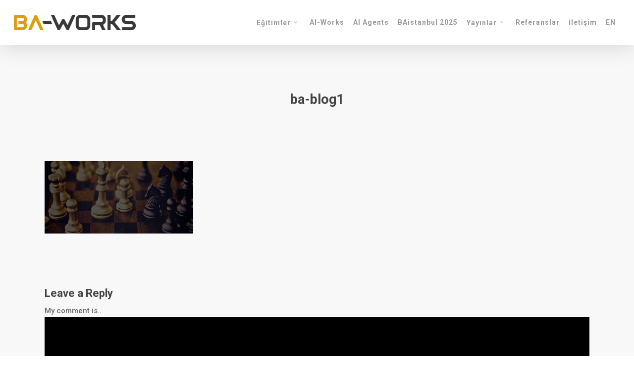

--- FILE ---
content_type: text/html; charset=UTF-8
request_url: https://ba-works.com/blog/is-analizinde-catisma-yonetimi/ba-blog1-2/
body_size: 15853
content:
<!doctype html>
<html lang="tr-TR" class="no-js">
<head>
	<meta charset="UTF-8">
	<meta name="viewport" content="width=device-width, initial-scale=1, maximum-scale=1, user-scalable=0" /><link rel="shortcut icon" href="https://ba-works.com/wp-content/uploads/2021/11/BA_WORKS_FAVICON_.png" /><meta name='robots' content='index, follow, max-image-preview:large, max-snippet:-1, max-video-preview:-1' />
	<style>img:is([sizes="auto" i], [sizes^="auto," i]) { contain-intrinsic-size: 3000px 1500px }</style>
	
	<!-- This site is optimized with the Yoast SEO plugin v24.9 - https://yoast.com/wordpress/plugins/seo/ -->
	<title>ba-blog1 - BA-Works</title>
	<link rel="canonical" href="https://ba-works.com/wp-content/uploads/2019/03/ba-blog1-1.png" />
	<meta property="og:locale" content="tr_TR" />
	<meta property="og:type" content="article" />
	<meta property="og:title" content="ba-blog1 - BA-Works" />
	<meta property="og:url" content="https://ba-works.com/wp-content/uploads/2019/03/ba-blog1-1.png" />
	<meta property="og:site_name" content="BA-Works" />
	<meta property="og:image" content="https://ba-works.com/blog/is-analizinde-catisma-yonetimi/ba-blog1-2" />
	<meta property="og:image:width" content="1600" />
	<meta property="og:image:height" content="784" />
	<meta property="og:image:type" content="image/png" />
	<meta name="twitter:card" content="summary_large_image" />
	<script type="application/ld+json" class="yoast-schema-graph">{"@context":"https://schema.org","@graph":[{"@type":"WebPage","@id":"https://ba-works.com/wp-content/uploads/2019/03/ba-blog1-1.png","url":"https://ba-works.com/wp-content/uploads/2019/03/ba-blog1-1.png","name":"ba-blog1 - BA-Works","isPartOf":{"@id":"https://ba-works.com/#website"},"primaryImageOfPage":{"@id":"https://ba-works.com/wp-content/uploads/2019/03/ba-blog1-1.png#primaryimage"},"image":{"@id":"https://ba-works.com/wp-content/uploads/2019/03/ba-blog1-1.png#primaryimage"},"thumbnailUrl":"https://ba-works.com/wp-content/uploads/2019/03/ba-blog1-1.png","datePublished":"2019-03-12T12:42:48+00:00","breadcrumb":{"@id":"https://ba-works.com/wp-content/uploads/2019/03/ba-blog1-1.png#breadcrumb"},"inLanguage":"tr","potentialAction":[{"@type":"ReadAction","target":["https://ba-works.com/wp-content/uploads/2019/03/ba-blog1-1.png"]}]},{"@type":"ImageObject","inLanguage":"tr","@id":"https://ba-works.com/wp-content/uploads/2019/03/ba-blog1-1.png#primaryimage","url":"https://ba-works.com/wp-content/uploads/2019/03/ba-blog1-1.png","contentUrl":"https://ba-works.com/wp-content/uploads/2019/03/ba-blog1-1.png","width":1600,"height":784},{"@type":"BreadcrumbList","@id":"https://ba-works.com/wp-content/uploads/2019/03/ba-blog1-1.png#breadcrumb","itemListElement":[{"@type":"ListItem","position":1,"name":"Home","item":"https://ba-works.com/"},{"@type":"ListItem","position":2,"name":"İş Analizinde Çatışma Yönetimi","item":"https://ba-works.com/blog/is-analizinde-catisma-yonetimi/"},{"@type":"ListItem","position":3,"name":"ba-blog1"}]},{"@type":"WebSite","@id":"https://ba-works.com/#website","url":"https://ba-works.com/","name":"BA-Works","description":"İş Analizi Hizmetleri","publisher":{"@id":"https://ba-works.com/#organization"},"potentialAction":[{"@type":"SearchAction","target":{"@type":"EntryPoint","urlTemplate":"https://ba-works.com/?s={search_term_string}"},"query-input":{"@type":"PropertyValueSpecification","valueRequired":true,"valueName":"search_term_string"}}],"inLanguage":"tr"},{"@type":"Organization","@id":"https://ba-works.com/#organization","name":"BA-WORKS","url":"https://ba-works.com/","logo":{"@type":"ImageObject","inLanguage":"tr","@id":"https://ba-works.com/#/schema/logo/image/","url":"https://ba-works.com/wp-content/uploads/2021/11/BA-WORKS_LOGO.png","contentUrl":"https://ba-works.com/wp-content/uploads/2021/11/BA-WORKS_LOGO.png","width":2011,"height":253,"caption":"BA-WORKS"},"image":{"@id":"https://ba-works.com/#/schema/logo/image/"}}]}</script>
	<!-- / Yoast SEO plugin. -->


<link rel='dns-prefetch' href='//fonts.googleapis.com' />
<link rel="alternate" type="application/rss+xml" title="BA-Works &raquo; akışı" href="https://ba-works.com/feed/" />
<link rel="alternate" type="application/rss+xml" title="BA-Works &raquo; yorum akışı" href="https://ba-works.com/comments/feed/" />
<link rel="alternate" type="application/rss+xml" title="BA-Works &raquo; ba-blog1 yorum akışı" href="https://ba-works.com/blog/is-analizinde-catisma-yonetimi/ba-blog1-2/feed/" />
<style id='wp-emoji-styles-inline-css' type='text/css'>

	img.wp-smiley, img.emoji {
		display: inline !important;
		border: none !important;
		box-shadow: none !important;
		height: 1em !important;
		width: 1em !important;
		margin: 0 0.07em !important;
		vertical-align: -0.1em !important;
		background: none !important;
		padding: 0 !important;
	}
</style>
<link rel='stylesheet' id='wp-block-library-css' href='https://ba-works.com/wp-includes/css/dist/block-library/style.min.css?ver=6.7.4' type='text/css' media='all' />
<style id='global-styles-inline-css' type='text/css'>
:root{--wp--preset--aspect-ratio--square: 1;--wp--preset--aspect-ratio--4-3: 4/3;--wp--preset--aspect-ratio--3-4: 3/4;--wp--preset--aspect-ratio--3-2: 3/2;--wp--preset--aspect-ratio--2-3: 2/3;--wp--preset--aspect-ratio--16-9: 16/9;--wp--preset--aspect-ratio--9-16: 9/16;--wp--preset--color--black: #000000;--wp--preset--color--cyan-bluish-gray: #abb8c3;--wp--preset--color--white: #ffffff;--wp--preset--color--pale-pink: #f78da7;--wp--preset--color--vivid-red: #cf2e2e;--wp--preset--color--luminous-vivid-orange: #ff6900;--wp--preset--color--luminous-vivid-amber: #fcb900;--wp--preset--color--light-green-cyan: #7bdcb5;--wp--preset--color--vivid-green-cyan: #00d084;--wp--preset--color--pale-cyan-blue: #8ed1fc;--wp--preset--color--vivid-cyan-blue: #0693e3;--wp--preset--color--vivid-purple: #9b51e0;--wp--preset--gradient--vivid-cyan-blue-to-vivid-purple: linear-gradient(135deg,rgba(6,147,227,1) 0%,rgb(155,81,224) 100%);--wp--preset--gradient--light-green-cyan-to-vivid-green-cyan: linear-gradient(135deg,rgb(122,220,180) 0%,rgb(0,208,130) 100%);--wp--preset--gradient--luminous-vivid-amber-to-luminous-vivid-orange: linear-gradient(135deg,rgba(252,185,0,1) 0%,rgba(255,105,0,1) 100%);--wp--preset--gradient--luminous-vivid-orange-to-vivid-red: linear-gradient(135deg,rgba(255,105,0,1) 0%,rgb(207,46,46) 100%);--wp--preset--gradient--very-light-gray-to-cyan-bluish-gray: linear-gradient(135deg,rgb(238,238,238) 0%,rgb(169,184,195) 100%);--wp--preset--gradient--cool-to-warm-spectrum: linear-gradient(135deg,rgb(74,234,220) 0%,rgb(151,120,209) 20%,rgb(207,42,186) 40%,rgb(238,44,130) 60%,rgb(251,105,98) 80%,rgb(254,248,76) 100%);--wp--preset--gradient--blush-light-purple: linear-gradient(135deg,rgb(255,206,236) 0%,rgb(152,150,240) 100%);--wp--preset--gradient--blush-bordeaux: linear-gradient(135deg,rgb(254,205,165) 0%,rgb(254,45,45) 50%,rgb(107,0,62) 100%);--wp--preset--gradient--luminous-dusk: linear-gradient(135deg,rgb(255,203,112) 0%,rgb(199,81,192) 50%,rgb(65,88,208) 100%);--wp--preset--gradient--pale-ocean: linear-gradient(135deg,rgb(255,245,203) 0%,rgb(182,227,212) 50%,rgb(51,167,181) 100%);--wp--preset--gradient--electric-grass: linear-gradient(135deg,rgb(202,248,128) 0%,rgb(113,206,126) 100%);--wp--preset--gradient--midnight: linear-gradient(135deg,rgb(2,3,129) 0%,rgb(40,116,252) 100%);--wp--preset--font-size--small: 13px;--wp--preset--font-size--medium: 20px;--wp--preset--font-size--large: 36px;--wp--preset--font-size--x-large: 42px;--wp--preset--spacing--20: 0.44rem;--wp--preset--spacing--30: 0.67rem;--wp--preset--spacing--40: 1rem;--wp--preset--spacing--50: 1.5rem;--wp--preset--spacing--60: 2.25rem;--wp--preset--spacing--70: 3.38rem;--wp--preset--spacing--80: 5.06rem;--wp--preset--shadow--natural: 6px 6px 9px rgba(0, 0, 0, 0.2);--wp--preset--shadow--deep: 12px 12px 50px rgba(0, 0, 0, 0.4);--wp--preset--shadow--sharp: 6px 6px 0px rgba(0, 0, 0, 0.2);--wp--preset--shadow--outlined: 6px 6px 0px -3px rgba(255, 255, 255, 1), 6px 6px rgba(0, 0, 0, 1);--wp--preset--shadow--crisp: 6px 6px 0px rgba(0, 0, 0, 1);}:root { --wp--style--global--content-size: 1300px;--wp--style--global--wide-size: 1300px; }:where(body) { margin: 0; }.wp-site-blocks > .alignleft { float: left; margin-right: 2em; }.wp-site-blocks > .alignright { float: right; margin-left: 2em; }.wp-site-blocks > .aligncenter { justify-content: center; margin-left: auto; margin-right: auto; }:where(.is-layout-flex){gap: 0.5em;}:where(.is-layout-grid){gap: 0.5em;}.is-layout-flow > .alignleft{float: left;margin-inline-start: 0;margin-inline-end: 2em;}.is-layout-flow > .alignright{float: right;margin-inline-start: 2em;margin-inline-end: 0;}.is-layout-flow > .aligncenter{margin-left: auto !important;margin-right: auto !important;}.is-layout-constrained > .alignleft{float: left;margin-inline-start: 0;margin-inline-end: 2em;}.is-layout-constrained > .alignright{float: right;margin-inline-start: 2em;margin-inline-end: 0;}.is-layout-constrained > .aligncenter{margin-left: auto !important;margin-right: auto !important;}.is-layout-constrained > :where(:not(.alignleft):not(.alignright):not(.alignfull)){max-width: var(--wp--style--global--content-size);margin-left: auto !important;margin-right: auto !important;}.is-layout-constrained > .alignwide{max-width: var(--wp--style--global--wide-size);}body .is-layout-flex{display: flex;}.is-layout-flex{flex-wrap: wrap;align-items: center;}.is-layout-flex > :is(*, div){margin: 0;}body .is-layout-grid{display: grid;}.is-layout-grid > :is(*, div){margin: 0;}body{padding-top: 0px;padding-right: 0px;padding-bottom: 0px;padding-left: 0px;}:root :where(.wp-element-button, .wp-block-button__link){background-color: #32373c;border-width: 0;color: #fff;font-family: inherit;font-size: inherit;line-height: inherit;padding: calc(0.667em + 2px) calc(1.333em + 2px);text-decoration: none;}.has-black-color{color: var(--wp--preset--color--black) !important;}.has-cyan-bluish-gray-color{color: var(--wp--preset--color--cyan-bluish-gray) !important;}.has-white-color{color: var(--wp--preset--color--white) !important;}.has-pale-pink-color{color: var(--wp--preset--color--pale-pink) !important;}.has-vivid-red-color{color: var(--wp--preset--color--vivid-red) !important;}.has-luminous-vivid-orange-color{color: var(--wp--preset--color--luminous-vivid-orange) !important;}.has-luminous-vivid-amber-color{color: var(--wp--preset--color--luminous-vivid-amber) !important;}.has-light-green-cyan-color{color: var(--wp--preset--color--light-green-cyan) !important;}.has-vivid-green-cyan-color{color: var(--wp--preset--color--vivid-green-cyan) !important;}.has-pale-cyan-blue-color{color: var(--wp--preset--color--pale-cyan-blue) !important;}.has-vivid-cyan-blue-color{color: var(--wp--preset--color--vivid-cyan-blue) !important;}.has-vivid-purple-color{color: var(--wp--preset--color--vivid-purple) !important;}.has-black-background-color{background-color: var(--wp--preset--color--black) !important;}.has-cyan-bluish-gray-background-color{background-color: var(--wp--preset--color--cyan-bluish-gray) !important;}.has-white-background-color{background-color: var(--wp--preset--color--white) !important;}.has-pale-pink-background-color{background-color: var(--wp--preset--color--pale-pink) !important;}.has-vivid-red-background-color{background-color: var(--wp--preset--color--vivid-red) !important;}.has-luminous-vivid-orange-background-color{background-color: var(--wp--preset--color--luminous-vivid-orange) !important;}.has-luminous-vivid-amber-background-color{background-color: var(--wp--preset--color--luminous-vivid-amber) !important;}.has-light-green-cyan-background-color{background-color: var(--wp--preset--color--light-green-cyan) !important;}.has-vivid-green-cyan-background-color{background-color: var(--wp--preset--color--vivid-green-cyan) !important;}.has-pale-cyan-blue-background-color{background-color: var(--wp--preset--color--pale-cyan-blue) !important;}.has-vivid-cyan-blue-background-color{background-color: var(--wp--preset--color--vivid-cyan-blue) !important;}.has-vivid-purple-background-color{background-color: var(--wp--preset--color--vivid-purple) !important;}.has-black-border-color{border-color: var(--wp--preset--color--black) !important;}.has-cyan-bluish-gray-border-color{border-color: var(--wp--preset--color--cyan-bluish-gray) !important;}.has-white-border-color{border-color: var(--wp--preset--color--white) !important;}.has-pale-pink-border-color{border-color: var(--wp--preset--color--pale-pink) !important;}.has-vivid-red-border-color{border-color: var(--wp--preset--color--vivid-red) !important;}.has-luminous-vivid-orange-border-color{border-color: var(--wp--preset--color--luminous-vivid-orange) !important;}.has-luminous-vivid-amber-border-color{border-color: var(--wp--preset--color--luminous-vivid-amber) !important;}.has-light-green-cyan-border-color{border-color: var(--wp--preset--color--light-green-cyan) !important;}.has-vivid-green-cyan-border-color{border-color: var(--wp--preset--color--vivid-green-cyan) !important;}.has-pale-cyan-blue-border-color{border-color: var(--wp--preset--color--pale-cyan-blue) !important;}.has-vivid-cyan-blue-border-color{border-color: var(--wp--preset--color--vivid-cyan-blue) !important;}.has-vivid-purple-border-color{border-color: var(--wp--preset--color--vivid-purple) !important;}.has-vivid-cyan-blue-to-vivid-purple-gradient-background{background: var(--wp--preset--gradient--vivid-cyan-blue-to-vivid-purple) !important;}.has-light-green-cyan-to-vivid-green-cyan-gradient-background{background: var(--wp--preset--gradient--light-green-cyan-to-vivid-green-cyan) !important;}.has-luminous-vivid-amber-to-luminous-vivid-orange-gradient-background{background: var(--wp--preset--gradient--luminous-vivid-amber-to-luminous-vivid-orange) !important;}.has-luminous-vivid-orange-to-vivid-red-gradient-background{background: var(--wp--preset--gradient--luminous-vivid-orange-to-vivid-red) !important;}.has-very-light-gray-to-cyan-bluish-gray-gradient-background{background: var(--wp--preset--gradient--very-light-gray-to-cyan-bluish-gray) !important;}.has-cool-to-warm-spectrum-gradient-background{background: var(--wp--preset--gradient--cool-to-warm-spectrum) !important;}.has-blush-light-purple-gradient-background{background: var(--wp--preset--gradient--blush-light-purple) !important;}.has-blush-bordeaux-gradient-background{background: var(--wp--preset--gradient--blush-bordeaux) !important;}.has-luminous-dusk-gradient-background{background: var(--wp--preset--gradient--luminous-dusk) !important;}.has-pale-ocean-gradient-background{background: var(--wp--preset--gradient--pale-ocean) !important;}.has-electric-grass-gradient-background{background: var(--wp--preset--gradient--electric-grass) !important;}.has-midnight-gradient-background{background: var(--wp--preset--gradient--midnight) !important;}.has-small-font-size{font-size: var(--wp--preset--font-size--small) !important;}.has-medium-font-size{font-size: var(--wp--preset--font-size--medium) !important;}.has-large-font-size{font-size: var(--wp--preset--font-size--large) !important;}.has-x-large-font-size{font-size: var(--wp--preset--font-size--x-large) !important;}
:where(.wp-block-post-template.is-layout-flex){gap: 1.25em;}:where(.wp-block-post-template.is-layout-grid){gap: 1.25em;}
:where(.wp-block-columns.is-layout-flex){gap: 2em;}:where(.wp-block-columns.is-layout-grid){gap: 2em;}
:root :where(.wp-block-pullquote){font-size: 1.5em;line-height: 1.6;}
</style>
<link rel='stylesheet' id='font-awesome-css' href='https://ba-works.com/wp-content/themes/salient/css/font-awesome-legacy.min.css?ver=4.7.1' type='text/css' media='all' />
<link rel='stylesheet' id='salient-grid-system-css' href='https://ba-works.com/wp-content/themes/salient/css/build/grid-system.css?ver=17.0.3' type='text/css' media='all' />
<link rel='stylesheet' id='main-styles-css' href='https://ba-works.com/wp-content/themes/salient/css/build/style.css?ver=17.0.3' type='text/css' media='all' />
<link rel='stylesheet' id='nectar-single-styles-css' href='https://ba-works.com/wp-content/themes/salient/css/build/single.css?ver=17.0.3' type='text/css' media='all' />
<link rel='stylesheet' id='nectar_default_font_open_sans-css' href='https://fonts.googleapis.com/css?family=Open+Sans%3A300%2C400%2C600%2C700&#038;subset=latin%2Clatin-ext' type='text/css' media='all' />
<link rel='stylesheet' id='responsive-css' href='https://ba-works.com/wp-content/themes/salient/css/build/responsive.css?ver=17.0.3' type='text/css' media='all' />
<link rel='stylesheet' id='select2-css' href='https://ba-works.com/wp-content/themes/salient/css/build/plugins/select2.css?ver=4.0.1' type='text/css' media='all' />
<link rel='stylesheet' id='skin-original-css' href='https://ba-works.com/wp-content/themes/salient/css/build/skin-original.css?ver=17.0.3' type='text/css' media='all' />
<link rel='stylesheet' id='salient-wp-menu-dynamic-css' href='https://ba-works.com/wp-content/uploads/salient/menu-dynamic.css?ver=73809' type='text/css' media='all' />
<link rel='stylesheet' id='dynamic-css-css' href='https://ba-works.com/wp-content/themes/salient/css/salient-dynamic-styles.css?ver=40035' type='text/css' media='all' />
<style id='dynamic-css-inline-css' type='text/css'>
@media only screen and (min-width:1000px){body #ajax-content-wrap.no-scroll{min-height:calc(100vh - 91px);height:calc(100vh - 91px)!important;}}@media only screen and (min-width:1000px){#page-header-wrap.fullscreen-header,#page-header-wrap.fullscreen-header #page-header-bg,html:not(.nectar-box-roll-loaded) .nectar-box-roll > #page-header-bg.fullscreen-header,.nectar_fullscreen_zoom_recent_projects,#nectar_fullscreen_rows:not(.afterLoaded) > div{height:calc(100vh - 90px);}.wpb_row.vc_row-o-full-height.top-level,.wpb_row.vc_row-o-full-height.top-level > .col.span_12{min-height:calc(100vh - 90px);}html:not(.nectar-box-roll-loaded) .nectar-box-roll > #page-header-bg.fullscreen-header{top:91px;}.nectar-slider-wrap[data-fullscreen="true"]:not(.loaded),.nectar-slider-wrap[data-fullscreen="true"]:not(.loaded) .swiper-container{height:calc(100vh - 89px)!important;}.admin-bar .nectar-slider-wrap[data-fullscreen="true"]:not(.loaded),.admin-bar .nectar-slider-wrap[data-fullscreen="true"]:not(.loaded) .swiper-container{height:calc(100vh - 89px - 32px)!important;}}.admin-bar[class*="page-template-template-no-header"] .wpb_row.vc_row-o-full-height.top-level,.admin-bar[class*="page-template-template-no-header"] .wpb_row.vc_row-o-full-height.top-level > .col.span_12{min-height:calc(100vh - 32px);}body[class*="page-template-template-no-header"] .wpb_row.vc_row-o-full-height.top-level,body[class*="page-template-template-no-header"] .wpb_row.vc_row-o-full-height.top-level > .col.span_12{min-height:100vh;}@media only screen and (max-width:999px){.using-mobile-browser #nectar_fullscreen_rows:not(.afterLoaded):not([data-mobile-disable="on"]) > div{height:calc(100vh - 100px);}.using-mobile-browser .wpb_row.vc_row-o-full-height.top-level,.using-mobile-browser .wpb_row.vc_row-o-full-height.top-level > .col.span_12,[data-permanent-transparent="1"].using-mobile-browser .wpb_row.vc_row-o-full-height.top-level,[data-permanent-transparent="1"].using-mobile-browser .wpb_row.vc_row-o-full-height.top-level > .col.span_12{min-height:calc(100vh - 100px);}html:not(.nectar-box-roll-loaded) .nectar-box-roll > #page-header-bg.fullscreen-header,.nectar_fullscreen_zoom_recent_projects,.nectar-slider-wrap[data-fullscreen="true"]:not(.loaded),.nectar-slider-wrap[data-fullscreen="true"]:not(.loaded) .swiper-container,#nectar_fullscreen_rows:not(.afterLoaded):not([data-mobile-disable="on"]) > div{height:calc(100vh - 47px);}.wpb_row.vc_row-o-full-height.top-level,.wpb_row.vc_row-o-full-height.top-level > .col.span_12{min-height:calc(100vh - 47px);}body[data-transparent-header="false"] #ajax-content-wrap.no-scroll{min-height:calc(100vh - 47px);height:calc(100vh - 47px);}}.screen-reader-text,.nectar-skip-to-content:not(:focus){border:0;clip:rect(1px,1px,1px,1px);clip-path:inset(50%);height:1px;margin:-1px;overflow:hidden;padding:0;position:absolute!important;width:1px;word-wrap:normal!important;}.row .col img:not([srcset]){width:auto;}.row .col img.img-with-animation.nectar-lazy:not([srcset]){width:100%;}
.swiper-slide .content h2 {
    font-size: 45px !important;
    line-height: 40px !important;
}
@media only screen and (max-width: 1000px) and (min-width: 690px) {
    .nectar-slider-wrap[data-full-width=\"false\"] .swiper-slide .content h2, #boxed .swiper-slide .content h2 {
        font-size: 22px !important;
        line-height: 40px !important;
    }
}


.menu-item-7946 {color: #e4cd0d;}

.sf-menu ul {width:22em;}
</style>
<link rel='stylesheet' id='redux-google-fonts-salient_redux-css' href='https://fonts.googleapis.com/css?family=Roboto%3A700%2C400%2C400italic%2C500&#038;subset=latin-ext&#038;ver=6.7.4' type='text/css' media='all' />
<script type="text/javascript" src="https://ba-works.com/wp-includes/js/jquery/jquery.min.js?ver=3.7.1" id="jquery-core-js"></script>
<script type="text/javascript" src="https://ba-works.com/wp-includes/js/jquery/jquery-migrate.min.js?ver=3.4.1" id="jquery-migrate-js"></script>
<script></script><link rel="https://api.w.org/" href="https://ba-works.com/wp-json/" /><link rel="alternate" title="JSON" type="application/json" href="https://ba-works.com/wp-json/wp/v2/media/8668" /><link rel="EditURI" type="application/rsd+xml" title="RSD" href="https://ba-works.com/xmlrpc.php?rsd" />
<meta name="generator" content="WordPress 6.7.4" />
<link rel='shortlink' href='https://ba-works.com/?p=8668' />
<link rel="alternate" title="oEmbed (JSON)" type="application/json+oembed" href="https://ba-works.com/wp-json/oembed/1.0/embed?url=https%3A%2F%2Fba-works.com%2Fblog%2Fis-analizinde-catisma-yonetimi%2Fba-blog1-2%2F&#038;lang=tr" />
<link rel="alternate" title="oEmbed (XML)" type="text/xml+oembed" href="https://ba-works.com/wp-json/oembed/1.0/embed?url=https%3A%2F%2Fba-works.com%2Fblog%2Fis-analizinde-catisma-yonetimi%2Fba-blog1-2%2F&#038;format=xml&#038;lang=tr" />
<!-- Start Humblytics Tracking Code -->
<script async src="https://app.humblytics.com/hmbl.min.js?id=126b6aa"></script>
<!-- End Humblytics Tracking Code --><!-- Start Humblytics Tracking Code -->
<script async src="https://app.humblytics.com/hmbl.min.js?id=126b6aa"></script>
<!-- End Humblytics Tracking Code -->
<script type="text/javascript"> var root = document.getElementsByTagName( "html" )[0]; root.setAttribute( "class", "js" ); </script><script>
  (function(i,s,o,g,r,a,m){i['GoogleAnalyticsObject']=r;i[r]=i[r]||function(){
  (i[r].q=i[r].q||[]).push(arguments)},i[r].l=1*new Date();a=s.createElement(o),
  m=s.getElementsByTagName(o)[0];a.async=1;a.src=g;m.parentNode.insertBefore(a,m)
  })(window,document,'script','https://www.google-analytics.com/analytics.js','ga');

  ga('create', 'UA-40085636-1', 'auto');
  ga('send', 'pageview');

</script><meta name="generator" content="Powered by WPBakery Page Builder - drag and drop page builder for WordPress."/>
<meta name="redi-version" content="1.2.7" /><noscript><style> .wpb_animate_when_almost_visible { opacity: 1; }</style></noscript><meta name="generator" content="WP Rocket 3.19.4" data-wpr-features="wpr_cdn wpr_desktop" /></head><body class="attachment attachment-template-default single single-attachment postid-8668 attachmentid-8668 attachment-png original wpb-js-composer js-comp-ver-7.8.1 vc_responsive" data-footer-reveal="false" data-footer-reveal-shadow="none" data-header-format="default" data-body-border="off" data-boxed-style="" data-header-breakpoint="1000" data-dropdown-style="minimal" data-cae="linear" data-cad="650" data-megamenu-width="contained" data-aie="none" data-ls="magnific" data-apte="standard" data-hhun="0" data-fancy-form-rcs="1" data-form-style="minimal" data-form-submit="regular" data-is="minimal" data-button-style="default" data-user-account-button="false" data-flex-cols="true" data-col-gap="default" data-header-inherit-rc="false" data-header-search="false" data-animated-anchors="true" data-ajax-transitions="false" data-full-width-header="true" data-slide-out-widget-area="true" data-slide-out-widget-area-style="slide-out-from-right" data-user-set-ocm="off" data-loading-animation="none" data-bg-header="false" data-responsive="1" data-ext-responsive="true" data-ext-padding="90" data-header-resize="1" data-header-color="light" data-transparent-header="false" data-cart="false" data-remove-m-parallax="" data-remove-m-video-bgs="" data-m-animate="0" data-force-header-trans-color="light" data-smooth-scrolling="0" data-permanent-transparent="false" >
	
	<script type="text/javascript">
	 (function(window, document) {

		 if(navigator.userAgent.match(/(Android|iPod|iPhone|iPad|BlackBerry|IEMobile|Opera Mini)/)) {
			 document.body.className += " using-mobile-browser mobile ";
		 }
		 if(navigator.userAgent.match(/Mac/) && navigator.maxTouchPoints && navigator.maxTouchPoints > 2) {
			document.body.className += " using-ios-device ";
		}

		 if( !("ontouchstart" in window) ) {

			 var body = document.querySelector("body");
			 var winW = window.innerWidth;
			 var bodyW = body.clientWidth;

			 if (winW > bodyW + 4) {
				 body.setAttribute("style", "--scroll-bar-w: " + (winW - bodyW - 4) + "px");
			 } else {
				 body.setAttribute("style", "--scroll-bar-w: 0px");
			 }
		 }

	 })(window, document);
   </script><a href="#ajax-content-wrap" class="nectar-skip-to-content">Skip to main content</a>	
	<div id="header-space"  data-header-mobile-fixed='1'></div> 
	
		<div id="header-outer" data-has-menu="true" data-has-buttons="no" data-header-button_style="hover_scale" data-using-pr-menu="false" data-mobile-fixed="1" data-ptnm="false" data-lhe="default" data-user-set-bg="#ffffff" data-format="default" data-permanent-transparent="false" data-megamenu-rt="0" data-remove-fixed="0" data-header-resize="1" data-cart="false" data-transparency-option="0" data-box-shadow="large" data-shrink-num="6" data-using-secondary="0" data-using-logo="1" data-logo-height="31" data-m-logo-height="24" data-padding="30" data-full-width="true" data-condense="false" >
		
<div data-rocket-location-hash="475d9ae77a9caf565e889ce830e38986" id="search-outer" class="nectar">
	<div data-rocket-location-hash="3fb00da68318973646f7d39500a9bbbc" id="search">
		<div data-rocket-location-hash="c2b2a1461d8b94e639cd80a05325878c" class="container">
			 <div id="search-box">
				 <div data-rocket-location-hash="0cb5adc78b5bf01ac55b059da62d68b7" class="inner-wrap">
					 <div class="col span_12">
						  <form role="search" action="https://ba-works.com/" method="GET">
															<input type="text" name="s"  value="Start Typing..." aria-label="Search" data-placeholder="Start Typing..." />
							
						
												</form>
					</div><!--/span_12-->
				</div><!--/inner-wrap-->
			 </div><!--/search-box-->
			 <div id="close"><a href="#"><span class="screen-reader-text">Close Search</span>
				<span class="icon-salient-x" aria-hidden="true"></span>				 </a></div>
		 </div><!--/container-->
	</div><!--/search-->
</div><!--/search-outer-->

<header data-rocket-location-hash="505e59eac838ceb5435ef574cac55313" id="top">
	<div class="container">
		<div class="row">
			<div class="col span_3">
								<a id="logo" href="https://ba-works.com" data-supplied-ml-starting-dark="false" data-supplied-ml-starting="false" data-supplied-ml="false" >
					<img class="stnd skip-lazy default-logo" width="2011" height="253" alt="BA-Works" src="https://ba-works.com/wp-content/uploads/2021/11/BA-WORKS_LOGO.png" srcset="https://ba-works.com/wp-content/uploads/2021/11/BA-WORKS_LOGO.png 1x, https://ba-works.com/wp-content/uploads/2021/11/BA-WORKS_LOGO.png 2x" />				</a>
							</div><!--/span_3-->

			<div class="col span_9 col_last">
									<div class="nectar-mobile-only mobile-header"><div class="inner"></div></div>
													<div class="slide-out-widget-area-toggle mobile-icon slide-out-from-right" data-custom-color="false" data-icon-animation="simple-transform">
						<div> <a href="#slide-out-widget-area" role="button" aria-label="Navigation Menu" aria-expanded="false" class="closed">
							<span class="screen-reader-text">Menu</span><span aria-hidden="true"> <i class="lines-button x2"> <i class="lines"></i> </i> </span>						</a></div>
					</div>
				
									<nav aria-label="Main Menu">
													<ul class="sf-menu">
								<li id="menu-item-2957" class="menu-item menu-item-type-post_type menu-item-object-page menu-item-has-children nectar-regular-menu-item sf-with-ul menu-item-2957"><a href="https://ba-works.com/is-analizi-egitimleri/" aria-haspopup="true" aria-expanded="false"><span class="menu-title-text">Eğitimler</span><span class="sf-sub-indicator"><i class="fa fa-angle-down icon-in-menu" aria-hidden="true"></i></span></a>
<ul class="sub-menu">
	<li id="menu-item-10123" class="menu-item menu-item-type-post_type menu-item-object-page nectar-regular-menu-item menu-item-10123"><a href="https://ba-works.com/virtual-iiba-cbap-uluslararasi-is-analisti-egitimi/"><span class="menu-title-text">IIBA® CBAP® Uluslararası İş Analisti Eğitimi</span></a></li>
	<li id="menu-item-31103" class="menu-item menu-item-type-custom menu-item-object-custom nectar-regular-menu-item menu-item-31103"><a href="https://ba-works.com/yapay-zeka-destekli-is-analizi-ve-po-egitimi/"><span class="menu-title-text">Yapay Zeka Destekli İş Analizi ve PO Eğitimi</span></a></li>
	<li id="menu-item-10920" class="menu-item menu-item-type-post_type menu-item-object-page nectar-regular-menu-item menu-item-10920"><a href="https://ba-works.com/virtual-iiba-uluslararasi-is-analizi-teknikleri-egitimi/"><span class="menu-title-text">Yapay Zeka Destekli İş Analizi Teknikleri Eğitimi</span></a></li>
	<li id="menu-item-31226" class="menu-item menu-item-type-custom menu-item-object-custom nectar-regular-menu-item menu-item-31226"><a href="https://ba-works.com/yapay-zeka-destekli-veri-analizi-egitimi/"><span class="menu-title-text">Yapay Zeka Destekli Veri Analizi Eğitimi</span></a></li>
	<li id="menu-item-32146" class="menu-item menu-item-type-custom menu-item-object-custom nectar-regular-menu-item menu-item-32146"><a href="https://ba-works.com/ai-agent-ve-akilli-surec-otomasyonu-egitimi/"><span class="menu-title-text">AI Agent ve Akıllı  Süreç Otomasyonu (Intelligent Process  Automation) Eğitimi</span></a></li>
	<li id="menu-item-31453" class="menu-item menu-item-type-custom menu-item-object-custom nectar-regular-menu-item menu-item-31453"><a href="https://ba-works.com/yapay-zeka-destekli-urun-yoneticiligi-pm-egitimi"><span class="menu-title-text">Yapay Zeka Destekli Ürün Yöneticiliği (PM) Eğitimi</span></a></li>
	<li id="menu-item-32680" class="menu-item menu-item-type-post_type menu-item-object-page nectar-regular-menu-item menu-item-32680"><a href="https://ba-works.com/yoneticiler-icin-yapay-zeka-trendleri-ve-yol-haritasi-olusturma-egitimi/"><span class="menu-title-text">Yöneticiler İçin Yapay Zeka Trendleri ve Yol Haritası Oluşturma Eğitimi</span></a></li>
	<li id="menu-item-10121" class="menu-item menu-item-type-post_type menu-item-object-page nectar-regular-menu-item menu-item-10121"><a href="https://ba-works.com/virtual-iiba-uluslararasi-is-analizi-yoneticisi-egitimi/"><span class="menu-title-text">IIBA® Uluslararası İş Analizi Yöneticisi Eğitimi</span></a></li>
	<li id="menu-item-9343" class="menu-item menu-item-type-post_type menu-item-object-page nectar-regular-menu-item menu-item-9343"><a href="https://ba-works.com/virtual-agile-is-analizi-egitimi/"><span class="menu-title-text">IIBA® Agile İş Analizi Eğitimi</span></a></li>
	<li id="menu-item-23722" class="menu-item menu-item-type-custom menu-item-object-custom nectar-regular-menu-item menu-item-23722"><a href="https://ba-works.com/virtual-iiba-uluslararasi-strateji-ve-product-ownership-analizi-egitimi/"><span class="menu-title-text">IIBA® Uluslararası Strateji ve Product Ownership Analizi Eğitimi</span></a></li>
	<li id="menu-item-10540" class="menu-item menu-item-type-post_type menu-item-object-page nectar-regular-menu-item menu-item-10540"><a href="https://ba-works.com/virtual-iiba-is-analistleri-ve-is-birimleri-icin-yazilim-test-egitimi/"><span class="menu-title-text">IIBA® İş Analistleri ve İş Birimleri için Yazılım Test Eğitimi</span></a></li>
	<li id="menu-item-11942" class="menu-item menu-item-type-post_type menu-item-object-page nectar-regular-menu-item menu-item-11942"><a href="https://ba-works.com/virtual-iiba-is-analistleri-icin-kullanici-deneyimi-tasarimi-ve-kullanilabilirlik-egitimi/"><span class="menu-title-text">IIBA® İş Analistleri İçin UX Tasarımı ve Kullanılabilirlik Eğitimi</span></a></li>
	<li id="menu-item-11629" class="menu-item menu-item-type-post_type menu-item-object-page nectar-regular-menu-item menu-item-11629"><a href="https://ba-works.com/virtual-iiba-uluslararasi-gereksinim-tanimlama-ve-kapsam-degisiklik-yonetimi-egitimi/"><span class="menu-title-text">IIBA® Uluslararası Gereksinim Tanımlama ve Kapsam Değişiklik Yönetimi Eğitimi</span></a></li>
	<li id="menu-item-9358" class="menu-item menu-item-type-post_type menu-item-object-page nectar-regular-menu-item menu-item-9358"><a href="https://ba-works.com/virtual-design-thinking-ile-is-analizi-egitimi/"><span class="menu-title-text">Design Thinking ile İş Analizi Eğitimi</span></a></li>
</ul>
</li>
<li id="menu-item-31771" class="menu-item menu-item-type-custom menu-item-object-custom nectar-regular-menu-item menu-item-31771"><a href="https://ba-works.com/ai-works"><span class="menu-title-text">AI-Works</span></a></li>
<li id="menu-item-32253" class="menu-item menu-item-type-post_type menu-item-object-page nectar-regular-menu-item menu-item-32253"><a href="https://ba-works.com/ai-agents/"><span class="menu-title-text">AI Agents</span></a></li>
<li id="menu-item-31496" class="menu-item menu-item-type-custom menu-item-object-custom nectar-regular-menu-item menu-item-31496"><a href="https://baistanbul.org/"><span class="menu-title-text">BAistanbul 2025</span></a></li>
<li id="menu-item-2955" class="menu-item menu-item-type-post_type menu-item-object-page menu-item-has-children nectar-regular-menu-item sf-with-ul menu-item-2955"><a href="https://ba-works.com/yayinlar/" aria-haspopup="true" aria-expanded="false"><span class="menu-title-text">Yayınlar</span><span class="sf-sub-indicator"><i class="fa fa-angle-down icon-in-menu" aria-hidden="true"></i></span></a>
<ul class="sub-menu">
	<li id="menu-item-32884" class="menu-item menu-item-type-custom menu-item-object-custom nectar-regular-menu-item menu-item-32884"><a href="https://ba-works.com/blog/category/ba-works-shorts/"><span class="menu-title-text">BA-Works Shorts</span></a></li>
</ul>
</li>
<li id="menu-item-3020" class="menu-item menu-item-type-post_type menu-item-object-page nectar-regular-menu-item menu-item-3020"><a href="https://ba-works.com/referanslar/"><span class="menu-title-text">Referanslar</span></a></li>
<li id="menu-item-2954" class="menu-item menu-item-type-post_type menu-item-object-page nectar-regular-menu-item menu-item-2954"><a href="https://ba-works.com/iletisim/"><span class="menu-title-text">İletişim</span></a></li>
<li id="menu-item-3271-en" class="lang-item lang-item-55 lang-item-en no-translation lang-item-first menu-item menu-item-type-custom menu-item-object-custom nectar-regular-menu-item menu-item-3271-en"><a href="https://ba-works.com/en/" hreflang="en-US" lang="en-US"><span class="menu-title-text">EN</span></a></li>
							</ul>
													<ul class="buttons sf-menu" data-user-set-ocm="off">

								
							</ul>
						
					</nav>

					
				</div><!--/span_9-->

				
			</div><!--/row-->
					</div><!--/container-->
	</header>		
	</div>
		<div data-rocket-location-hash="d8623aa4e68c10964940d28aa35462a8" id="ajax-content-wrap">


<div data-rocket-location-hash="a6b95770543777ad4f07f8df8d5be9e0" class="container-wrap no-sidebar" data-midnight="dark" data-remove-post-date="0" data-remove-post-author="0" data-remove-post-comment-number="0">
	<div data-rocket-location-hash="3d763597a6c040c4e69cedf43caf9439" class="container main-content">

		
	  <div class="row heading-title hentry" data-header-style="default_minimal">
		<div class="col span_12 section-title blog-title">
										  <h1 class="entry-title">ba-blog1</h1>

					</div><!--/section-title-->
	  </div><!--/row-->

	
		<div class="row">

			
			<div class="post-area col  span_12 col_last" role="main">

			
<article id="post-8668" class="post-8668 attachment type-attachment status-inherit">
  
  <div class="inner-wrap">

		<div class="post-content" data-hide-featured-media="0">
      
        <div class="content-inner"><p class="attachment"><a href='https://ba-works.com/wp-content/uploads/2019/03/ba-blog1-1.png'><img decoding="async" width="300" height="147" src="https://ba-works.com/wp-content/uploads/2019/03/ba-blog1-1-300x147.png" class="attachment-medium size-medium" alt="" srcset="https://ba-works.com/wp-content/uploads/2019/03/ba-blog1-1-300x147.png 300w, https://ba-works.com/wp-content/uploads/2019/03/ba-blog1-1-768x376.png 768w, https://ba-works.com/wp-content/uploads/2019/03/ba-blog1-1-1024x502.png 1024w, https://ba-works.com/wp-content/uploads/2019/03/ba-blog1-1.png 1600w" sizes="(max-width: 300px) 100vw, 300px" /></a></p>
</div>        
      </div><!--/post-content-->
      
    </div><!--/inner-wrap-->
    
</article>
		</div><!--/post-area-->

			
		</div><!--/row-->

		<div class="row">

			<div data-post-header-style="default_minimal" class="blog_next_prev_buttons vc_row-fluid wpb_row full-width-content standard_section" data-style="fullwidth_next_prev" data-midnight="light"><ul class="controls"><li class="previous-post hidden only"></li><li class="next-post hidden only"></li></ul>
			 </div>

			 
			<div class="comments-section" data-author-bio="false">
				
<div class="comment-wrap " data-midnight="dark" data-comments-open="true">


			<!-- If comments are open, but there are no comments. -->

	 

	<div id="respond" class="comment-respond">
		<h3 id="reply-title" class="comment-reply-title">Leave a Reply <small><a rel="nofollow" id="cancel-comment-reply-link" href="/blog/is-analizinde-catisma-yonetimi/ba-blog1-2/#respond" style="display:none;">Cancel Reply</a></small></h3><form action="https://ba-works.com/wp-comments-post.php" method="post" id="commentform" class="comment-form"><div class="row"><div class="col span_12"><label for="comment">My comment is..</label><textarea id="comment" name="comment" cols="45" rows="8" aria-required="true"></textarea></div></div><div class="row"> <div class="col span_4"><label for="author">Name <span class="required">*</span></label> <input id="author" name="author" type="text" value="" size="30" /></div>
<div class="col span_4"><label for="email">Email <span class="required">*</span></label><input id="email" name="email" type="text" value="" size="30" /></div>
<div class="col span_4 col_last"><label for="url">Website</label><input id="url" name="url" type="text" value="" size="30" /></div></div>
<p class="comment-form-cookies-consent"><input id="wp-comment-cookies-consent" name="wp-comment-cookies-consent" type="checkbox" value="yes" /><label for="wp-comment-cookies-consent">Save my name, email, and website in this browser for the next time I comment.</label></p>
<div class="g-recaptcha" style="transform: scale(0.9); -webkit-transform: scale(0.9); transform-origin: 0 0; -webkit-transform-origin: 0 0;" data-sitekey="6LfvmgspAAAAAPlgGniTmiXrlievwUJr7ktMH3Lx"></div><script src='https://www.google.com/recaptcha/api.js?ver=1.31' id='wpcaptcha-recaptcha-js'></script><p class="form-submit"><input name="submit" type="submit" id="submit" class="submit" value="Submit Comment" /> <input type='hidden' name='comment_post_ID' value='8668' id='comment_post_ID' />
<input type='hidden' name='comment_parent' id='comment_parent' value='0' />
</p><p style="display: none;"><input type="hidden" id="akismet_comment_nonce" name="akismet_comment_nonce" value="38718e361f" /></p><p style="display: none !important;" class="akismet-fields-container" data-prefix="ak_"><label>&#916;<textarea name="ak_hp_textarea" cols="45" rows="8" maxlength="100"></textarea></label><input type="hidden" id="ak_js_1" name="ak_js" value="150"/><script>document.getElementById( "ak_js_1" ).setAttribute( "value", ( new Date() ).getTime() );</script></p></form>	</div><!-- #respond -->
	
</div>			</div>

		</div><!--/row-->

	</div><!--/container main-content-->
	</div><!--/container-wrap-->


<div data-rocket-location-hash="66f9f1264629ee15b4b728aaa1a3b827" id="footer-outer" data-midnight="light" data-cols="3" data-custom-color="true" data-disable-copyright="false" data-matching-section-color="false" data-copyright-line="false" data-using-bg-img="false" data-bg-img-overlay="0.8" data-full-width="false" data-using-widget-area="true" data-link-hover="default">
	
		
	<div data-rocket-location-hash="959e4fad06801b1792c1ce0afe3e0b8f" id="footer-widgets" data-has-widgets="true" data-cols="3">
		
		<div class="container">
			
						
			<div class="row">
				
								
				<div class="col span_4">
					<div id="text-3" class="widget widget_text"><h4>BA-WORKS HAKKINDA</h4>			<div class="textwidget"><p>BA-Works, danışmanlık, iş analizi dış kaynak kullanımı ve IIBA® akredite eğitimlerle 2.000'den fazla müşterisine destek sağlayan uluslararası bir iş analizi hizmet şirketidir.</p>

<p>BA-Works tarafından sunulan tüm hizmetlerde IIBA® (International Institute of Business Analysis) Metodolojileri kullanılmaktadır.</p></div>
		</div><div id="text-11" class="widget widget_text">			<div class="textwidget"><p><a href="https://ba-works.com/terms-of-use/">Terms of Use</a></p>
</div>
		</div><div id="text-10" class="widget widget_text">			<div class="textwidget"><p><a href="https://ba-works.com/terms-of-payment/">Terms of Payment</a></p>
</div>
		</div><div id="text-9" class="widget widget_text">			<div class="textwidget"><p><a href="https://ba-works.com/privacy-policy/">Privacy Policy</a></p>
</div>
		</div><div id="block-43" class="widget widget_block widget_text">
<p></p>
</div><div id="block-44" class="widget widget_block widget_text">
<p></p>
</div>					</div>
					
											
						<div class="col span_4">
							<div id="text-4" class="widget widget_text"><h4>İLETİŞİM</h4>			<div class="textwidget"><p><strong>Adres:</strong> Maslak Mah. Ahi Evran Cad. Maslak 42 Plaza, A Blok, No: 9, Kat:11, Sarıyer, İstanbul, 34398, Türkiye</p>
<p><strong>E-mail:</strong> <a href="mailto:info@ba-works.com">info@ba-works.com</a></p>
<p><a href="https://ba-works.com/iletisim/">İletişim Formu</a></p>
</div>
		</div><div id="text-24" class="widget widget_text"><h4>FAYDALI LİNKLER</h4>			<div class="textwidget"><a href="https://ba-works.com/blog/">Blog</a></div>
		</div><div id="text-25" class="widget widget_text">			<div class="textwidget"><p><a href="https://ba-works.com/is-analizi-egitimleri/">İş Analizi Eğitimleri</a></p>
</div>
		</div><div id="text-27" class="widget widget_text">			<div class="textwidget"><p><a href="https://ba-works.com/is-analizi-egitimleri/#agile-is-analizi-ve-product-ownership">Agile İş Analizi ve Product Ownership</a></p>
</div>
		</div><div id="block-40" class="widget widget_block">
<div class="wp-block-group is-layout-flow wp-block-group-is-layout-flow"></div>
</div>								
							</div>
							
												
						
													<div class="col span_4">
								<div id="forminator_widget-4" class="widget widget_forminator_widget"><h4>E-Bülten</h4><div class="forminator-ui forminator-custom-form forminator-custom-form-31003 forminator-design--material  forminator_ajax" data-forminator-render="0" data-form="forminator-module-31003" data-uid="69689a8a905b8"><br/></div><form
				id="forminator-module-31003"
				class="forminator-ui forminator-custom-form forminator-custom-form-31003 forminator-design--material  forminator_ajax"
				method="post"
				data-forminator-render="0"
				data-form-id="31003"
				
				data-design="material"
				
				
				
				data-grid="open"
				
				
				style="display: none;"
				
				data-uid="69689a8a905b8"
			><div role="alert" aria-live="polite" class="forminator-response-message forminator-error" aria-hidden="true"></div><div class="forminator-row"><div id="name-1" class="forminator-field-name forminator-col forminator-col-12 "><div class="forminator-field"><label for="forminator-field-name-1_69689a8a905b8" class="forminator-label" id="forminator-field-name-1_69689a8a905b8-label">Adınız Soyadınız <span class="forminator-required">*</span></label><input type="text" name="name-1" value="" placeholder="" id="forminator-field-name-1_69689a8a905b8" class="forminator-input forminator-name--field" aria-required="true" /></div></div></div><div class="forminator-row"><div id="email-1" class="forminator-field-email forminator-col forminator-col-12 "><div class="forminator-field"><label for="forminator-field-email-1_69689a8a905b8" class="forminator-label" id="forminator-field-email-1_69689a8a905b8-label">E-posta Adresi <span class="forminator-required">*</span></label><input type="email" name="email-1" value="" placeholder="örnek@örnek.com" id="forminator-field-email-1_69689a8a905b8" class="forminator-input forminator-email--field" data-required="true" aria-required="true" /></div></div></div><div class="forminator-row"><div id="captcha-1" class="forminator-field-captcha forminator-col forminator-col-12 "><div class="forminator-g-recaptcha recaptcha-invisible" data-theme="light" data-badge="inline" data-sitekey="6LefnAspAAAAAC0aN6wRrJYxgiKI8pjBPkFYznGI" data-size="invisible"></div> </div></div><input type="hidden" name="referer_url" value="" /><div class="forminator-row forminator-row-last"><div class="forminator-col"><div class="forminator-field"><button class="forminator-button forminator-button-submit"><span>Abone Ol</span><span aria-hidden="true"></span></button></div></div></div><input type="hidden" id="forminator_nonce" name="forminator_nonce" value="4b18d8c4f6" /><input type="hidden" name="_wp_http_referer" value="/blog/is-analizinde-catisma-yonetimi/ba-blog1-2/" /><input type="hidden" name="form_id" value="31003"><input type="hidden" name="page_id" value="8668"><input type="hidden" name="form_type" value="default"><input type="hidden" name="current_url" value="https://ba-works.com/blog/is-analizinde-catisma-yonetimi/ba-blog1-2/"><input type="hidden" name="render_id" value="0"><input type="hidden" name="action" value="forminator_submit_form_custom-forms"><label for="input_3" class="forminator-hidden" aria-hidden="true">Please do not fill in this field. <input id="input_3" type="text" name="input_3" value="" autocomplete="off"></label></form></div>									
								</div>
														
															
							</div>
													</div><!--/container-->
					</div><!--/footer-widgets-->
					
					
  <div data-rocket-location-hash="1e57cba2b7fc1faf0e1f5e367be65571" class="row" id="copyright" data-layout="default">
	
	<div class="container">
	   
				<div class="col span_5">
		   
			<p>&copy; 2026 BA-Works. All Rights Reserved.</p>
		</div><!--/span_5-->
			   
	  <div class="col span_7 col_last">
      <ul class="social">
        <li><a target="_blank" rel="noopener" href="https://twitter.com/BA_Works"><span class="screen-reader-text">twitter</span><i class="fa fa-twitter" aria-hidden="true"></i></a></li><li><a target="_blank" rel="noopener" href="https://www.facebook.com/BAWorksTR/"><span class="screen-reader-text">facebook</span><i class="fa fa-facebook" aria-hidden="true"></i></a></li><li><a target="_blank" rel="noopener" href="https://www.linkedin.com/company/ba-works"><span class="screen-reader-text">linkedin</span><i class="fa fa-linkedin" aria-hidden="true"></i></a></li>      </ul>
	  </div><!--/span_7-->
    
	  	
	</div><!--/container-->
  </div><!--/row-->
		
</div><!--/footer-outer-->


	<div data-rocket-location-hash="1458b8cbfdd3ef9555f205839c238c67" id="slide-out-widget-area-bg" class="slide-out-from-right dark">
				</div>

		<div data-rocket-location-hash="811e0a325d972f8456e1e7f17c981998" id="slide-out-widget-area" class="slide-out-from-right" data-dropdown-func="separate-dropdown-parent-link" data-back-txt="Back">

			<div class="inner-wrap">
			<div class="inner" data-prepend-menu-mobile="false">

				<a class="slide_out_area_close" href="#"><span class="screen-reader-text">Close Menu</span>
					<span class="icon-salient-x icon-default-style"></span>				</a>


									<div class="off-canvas-menu-container mobile-only" role="navigation">

						
						<ul class="menu">
							<li class="menu-item menu-item-type-post_type menu-item-object-page menu-item-has-children menu-item-2957"><a href="https://ba-works.com/is-analizi-egitimleri/" aria-haspopup="true" aria-expanded="false">Eğitimler</a>
<ul class="sub-menu">
	<li class="menu-item menu-item-type-post_type menu-item-object-page menu-item-10123"><a href="https://ba-works.com/virtual-iiba-cbap-uluslararasi-is-analisti-egitimi/">IIBA® CBAP® Uluslararası İş Analisti Eğitimi</a></li>
	<li class="menu-item menu-item-type-custom menu-item-object-custom menu-item-31103"><a href="https://ba-works.com/yapay-zeka-destekli-is-analizi-ve-po-egitimi/">Yapay Zeka Destekli İş Analizi ve PO Eğitimi</a></li>
	<li class="menu-item menu-item-type-post_type menu-item-object-page menu-item-10920"><a href="https://ba-works.com/virtual-iiba-uluslararasi-is-analizi-teknikleri-egitimi/">Yapay Zeka Destekli İş Analizi Teknikleri Eğitimi</a></li>
	<li class="menu-item menu-item-type-custom menu-item-object-custom menu-item-31226"><a href="https://ba-works.com/yapay-zeka-destekli-veri-analizi-egitimi/">Yapay Zeka Destekli Veri Analizi Eğitimi</a></li>
	<li class="menu-item menu-item-type-custom menu-item-object-custom menu-item-32146"><a href="https://ba-works.com/ai-agent-ve-akilli-surec-otomasyonu-egitimi/">AI Agent ve Akıllı  Süreç Otomasyonu (Intelligent Process  Automation) Eğitimi</a></li>
	<li class="menu-item menu-item-type-custom menu-item-object-custom menu-item-31453"><a href="https://ba-works.com/yapay-zeka-destekli-urun-yoneticiligi-pm-egitimi">Yapay Zeka Destekli Ürün Yöneticiliği (PM) Eğitimi</a></li>
	<li class="menu-item menu-item-type-post_type menu-item-object-page menu-item-32680"><a href="https://ba-works.com/yoneticiler-icin-yapay-zeka-trendleri-ve-yol-haritasi-olusturma-egitimi/">Yöneticiler İçin Yapay Zeka Trendleri ve Yol Haritası Oluşturma Eğitimi</a></li>
	<li class="menu-item menu-item-type-post_type menu-item-object-page menu-item-10121"><a href="https://ba-works.com/virtual-iiba-uluslararasi-is-analizi-yoneticisi-egitimi/">IIBA® Uluslararası İş Analizi Yöneticisi Eğitimi</a></li>
	<li class="menu-item menu-item-type-post_type menu-item-object-page menu-item-9343"><a href="https://ba-works.com/virtual-agile-is-analizi-egitimi/">IIBA® Agile İş Analizi Eğitimi</a></li>
	<li class="menu-item menu-item-type-custom menu-item-object-custom menu-item-23722"><a href="https://ba-works.com/virtual-iiba-uluslararasi-strateji-ve-product-ownership-analizi-egitimi/">IIBA® Uluslararası Strateji ve Product Ownership Analizi Eğitimi</a></li>
	<li class="menu-item menu-item-type-post_type menu-item-object-page menu-item-10540"><a href="https://ba-works.com/virtual-iiba-is-analistleri-ve-is-birimleri-icin-yazilim-test-egitimi/">IIBA® İş Analistleri ve İş Birimleri için Yazılım Test Eğitimi</a></li>
	<li class="menu-item menu-item-type-post_type menu-item-object-page menu-item-11942"><a href="https://ba-works.com/virtual-iiba-is-analistleri-icin-kullanici-deneyimi-tasarimi-ve-kullanilabilirlik-egitimi/">IIBA® İş Analistleri İçin UX Tasarımı ve Kullanılabilirlik Eğitimi</a></li>
	<li class="menu-item menu-item-type-post_type menu-item-object-page menu-item-11629"><a href="https://ba-works.com/virtual-iiba-uluslararasi-gereksinim-tanimlama-ve-kapsam-degisiklik-yonetimi-egitimi/">IIBA® Uluslararası Gereksinim Tanımlama ve Kapsam Değişiklik Yönetimi Eğitimi</a></li>
	<li class="menu-item menu-item-type-post_type menu-item-object-page menu-item-9358"><a href="https://ba-works.com/virtual-design-thinking-ile-is-analizi-egitimi/">Design Thinking ile İş Analizi Eğitimi</a></li>
</ul>
</li>
<li class="menu-item menu-item-type-custom menu-item-object-custom menu-item-31771"><a href="https://ba-works.com/ai-works">AI-Works</a></li>
<li class="menu-item menu-item-type-post_type menu-item-object-page menu-item-32253"><a href="https://ba-works.com/ai-agents/">AI Agents</a></li>
<li class="menu-item menu-item-type-custom menu-item-object-custom menu-item-31496"><a href="https://baistanbul.org/">BAistanbul 2025</a></li>
<li class="menu-item menu-item-type-post_type menu-item-object-page menu-item-has-children menu-item-2955"><a href="https://ba-works.com/yayinlar/" aria-haspopup="true" aria-expanded="false">Yayınlar</a>
<ul class="sub-menu">
	<li class="menu-item menu-item-type-custom menu-item-object-custom menu-item-32884"><a href="https://ba-works.com/blog/category/ba-works-shorts/">BA-Works Shorts</a></li>
</ul>
</li>
<li class="menu-item menu-item-type-post_type menu-item-object-page menu-item-3020"><a href="https://ba-works.com/referanslar/">Referanslar</a></li>
<li class="menu-item menu-item-type-post_type menu-item-object-page menu-item-2954"><a href="https://ba-works.com/iletisim/">İletişim</a></li>
<li class="lang-item lang-item-55 lang-item-en no-translation lang-item-first menu-item menu-item-type-custom menu-item-object-custom menu-item-3271-en"><a href="https://ba-works.com/en/" hreflang="en-US" lang="en-US">EN</a></li>

						</ul>

						<ul class="menu secondary-header-items">
													</ul>
					</div>
					
				</div>

				<div class="bottom-meta-wrap"></div><!--/bottom-meta-wrap--></div> <!--/inner-wrap-->
				</div>
		
</div> <!--/ajax-content-wrap-->

	<a id="to-top" aria-label="Back to top" href="#" class="mobile-disabled"><i role="presentation" class="fa fa-angle-up"></i></a>
	<link rel='stylesheet' id='forminator-module-css-31003-css' href='https://ba-works.com/wp-content/uploads/forminator/31003_68aea00bfe43898bd4fe662c8701935d/css/style-31003.css?ver=1699873651' type='text/css' media='all' />
<link rel='stylesheet' id='forminator-icons-css' href='https://ba-works.com/wp-content/plugins/forminator/assets/forminator-ui/css/forminator-icons.min.css?ver=1.27.0' type='text/css' media='all' />
<link rel='stylesheet' id='forminator-utilities-css' href='https://ba-works.com/wp-content/plugins/forminator/assets/forminator-ui/css/src/forminator-utilities.min.css?ver=1.27.0' type='text/css' media='all' />
<link rel='stylesheet' id='forminator-grid-default-css' href='https://ba-works.com/wp-content/plugins/forminator/assets/forminator-ui/css/src/grid/forminator-grid.open.min.css?ver=1.27.0' type='text/css' media='all' />
<link rel='stylesheet' id='forminator-forms-material-base-css' href='https://ba-works.com/wp-content/plugins/forminator/assets/forminator-ui/css/src/form/forminator-form-material.base.min.css?ver=1.27.0' type='text/css' media='all' />
<link rel='stylesheet' id='buttons-css' href='https://ba-works.com/wp-includes/css/buttons.min.css?ver=6.7.4' type='text/css' media='all' />
<link data-pagespeed-no-defer data-nowprocket data-wpacu-skip data-no-optimize data-noptimize rel='stylesheet' id='main-styles-non-critical-css' href='https://ba-works.com/wp-content/themes/salient/css/build/style-non-critical.css?ver=17.0.3' type='text/css' media='all' />
<link data-pagespeed-no-defer data-nowprocket data-wpacu-skip data-no-optimize data-noptimize rel='stylesheet' id='magnific-css' href='https://ba-works.com/wp-content/themes/salient/css/build/plugins/magnific.css?ver=8.6.0' type='text/css' media='all' />
<link data-pagespeed-no-defer data-nowprocket data-wpacu-skip data-no-optimize data-noptimize rel='stylesheet' id='nectar-ocm-core-css' href='https://ba-works.com/wp-content/themes/salient/css/build/off-canvas/core.css?ver=17.0.3' type='text/css' media='all' />
<script type="text/javascript" id="pll_cookie_script-js-after">
/* <![CDATA[ */
(function() {
				var expirationDate = new Date();
				expirationDate.setTime( expirationDate.getTime() + 31536000 * 1000 );
				document.cookie = "pll_language=tr; expires=" + expirationDate.toUTCString() + "; path=/; secure; SameSite=Lax";
			}());
/* ]]> */
</script>
<script type="text/javascript" src="https://ba-works.com/wp-content/themes/salient/js/build/third-party/jquery.easing.min.js?ver=1.3" id="jquery-easing-js"></script>
<script type="text/javascript" src="https://ba-works.com/wp-content/themes/salient/js/build/third-party/jquery.mousewheel.min.js?ver=3.1.13" id="jquery-mousewheel-js"></script>
<script type="text/javascript" src="https://ba-works.com/wp-content/themes/salient/js/build/priority.js?ver=17.0.3" id="nectar_priority-js"></script>
<script type="text/javascript" src="https://ba-works.com/wp-content/themes/salient/js/build/third-party/transit.min.js?ver=0.9.9" id="nectar-transit-js"></script>
<script type="text/javascript" src="https://ba-works.com/wp-content/themes/salient/js/build/third-party/waypoints.js?ver=4.0.2" id="nectar-waypoints-js"></script>
<script type="text/javascript" src="https://ba-works.com/wp-content/themes/salient/js/build/third-party/imagesLoaded.min.js?ver=4.1.4" id="imagesLoaded-js"></script>
<script type="text/javascript" src="https://ba-works.com/wp-content/themes/salient/js/build/third-party/hoverintent.min.js?ver=1.9" id="hoverintent-js"></script>
<script type="text/javascript" src="https://ba-works.com/wp-content/themes/salient/js/build/third-party/magnific.js?ver=7.0.1" id="magnific-js"></script>
<script type="text/javascript" src="https://ba-works.com/wp-content/themes/salient/js/build/third-party/anime.min.js?ver=4.5.1" id="anime-js"></script>
<script type="text/javascript" src="https://ba-works.com/wp-content/themes/salient/js/build/third-party/superfish.js?ver=1.5.8" id="superfish-js"></script>
<script type="text/javascript" id="nectar-frontend-js-extra">
/* <![CDATA[ */
var nectarLove = {"ajaxurl":"https:\/\/ba-works.com\/wp-admin\/admin-ajax.php","postID":"8668","rooturl":"https:\/\/ba-works.com","disqusComments":"false","loveNonce":"2ee963d950","mapApiKey":""};
var nectarOptions = {"delay_js":"false","smooth_scroll":"false","smooth_scroll_strength":"50","quick_search":"false","react_compat":"disabled","header_entrance":"false","body_border_func":"default","body_border_mobile":"0","dropdown_hover_intent":"default","simplify_ocm_mobile":"0","mobile_header_format":"default","ocm_btn_position":"default","left_header_dropdown_func":"default","ajax_add_to_cart":"0","ocm_remove_ext_menu_items":"remove_images","woo_product_filter_toggle":"0","woo_sidebar_toggles":"true","woo_sticky_sidebar":"0","woo_minimal_product_hover":"default","woo_minimal_product_effect":"default","woo_related_upsell_carousel":"false","woo_product_variable_select":"default","woo_using_cart_addons":"false","view_transitions_effect":""};
var nectar_front_i18n = {"menu":"Menu","next":"Next","previous":"Previous","close":"Close"};
/* ]]> */
</script>
<script type="text/javascript" src="https://ba-works.com/wp-content/themes/salient/js/build/init.js?ver=17.0.3" id="nectar-frontend-js"></script>
<script type="text/javascript" src="https://ba-works.com/wp-content/plugins/salient-core/js/third-party/touchswipe.min.js?ver=1.0" id="touchswipe-js"></script>
<script type="text/javascript" src="https://ba-works.com/wp-content/themes/salient/js/build/third-party/select2.min.js?ver=4.0.1" id="select2-js"></script>
<script type="text/javascript" src="https://ba-works.com/wp-includes/js/comment-reply.min.js?ver=6.7.4" id="comment-reply-js" async="async" data-wp-strategy="async"></script>
<script defer type="text/javascript" src="https://ba-works.com/wp-content/plugins/akismet/_inc/akismet-frontend.js?ver=1768314470" id="akismet-frontend-js"></script>
<script type="text/javascript" src="https://ba-works.com/wp-content/plugins/forminator/assets/js/library/jquery.validate.min.js?ver=1.27.0" id="forminator-jquery-validate-js"></script>
<script type="text/javascript" src="https://ba-works.com/wp-content/plugins/forminator/assets/forminator-ui/js/forminator-form.min.js?ver=1.27.0" id="forminator-form-js"></script>
<script type="text/javascript" id="forminator-front-scripts-js-extra">
/* <![CDATA[ */
var ForminatorFront = {"ajaxUrl":"https:\/\/ba-works.com\/wp-admin\/admin-ajax.php","cform":{"processing":"Form g\u00f6nderiliyor, l\u00fctfen bekleyin","error":"An error occurred while processing the form. Please try again","upload_error":"An upload error occurred while processing the form. Please try again","pagination_prev":"\u00d6nceki","pagination_next":"Sonraki","pagination_go":"G\u00f6nder","gateway":{"processing":"\u00d6deme i\u015fleniyor, l\u00fctfen bekleyin","paid":"Ba\u015far\u0131l\u0131! \u00d6deme Onayland\u0131. Form g\u00f6nderiliyor, l\u00fctfen bekleyin","error":"Hata! \u00d6deme onaylan\u0131rken bir\u015feyler ters gitti"},"captcha_error":"Ge\u00e7ersiz CAPTCHA","no_file_chosen":"Dosya se\u00e7ilmedi","intlTelInput_utils_script":"https:\/\/ba-works.com\/wp-content\/plugins\/forminator\/assets\/js\/library\/intlTelInputUtils.js","process_error":"L\u00fctfen tekrar deneyin"},"poll":{"processing":"Oy g\u00f6nderiliyor, l\u00fctfen bekleyin","error":"Oyu kaydederken bir hata olu\u015ftu. L\u00fctfen tekrar deneyin"},"quiz":{"view_results":"Sonu\u00e7lar\u0131 G\u00f6r"},"select2":{"load_more":"Daha fazla sonu\u00e7 y\u00fckleniyor...","no_result_found":"Sonu\u00e7 bulunamad\u0131","searching":"Aran\u0131yor...","loaded_error":"Sonu\u00e7lar y\u00fcklenemiyor."}};
/* ]]> */
</script>
<script type="text/javascript" src="https://ba-works.com/wp-content/plugins/forminator/build/front/front.multi.min.js?ver=1.27.0" id="forminator-front-scripts-js"></script>
<script type="text/javascript" src="https://www.google.com/recaptcha/api.js?hl=tr_TR&amp;onload=forminator_render_captcha&amp;render=explicit&amp;ver=1.27.0" id="forminator-google-recaptcha-js"></script>
<script></script><script type="text/javascript">jQuery(function() {jQuery.ajax({url: 'https://ba-works.com/wp-admin/admin-ajax.php',type: "POST",data: {action: "forminator_get_nonce",},success: function (response) {jQuery('#forminator-module-31003 #forminator_nonce').val( response.data );}});})</script>        <script type="text/javascript">
            jQuery(function () {
                window.Forminator_Cform_Paginations = window.Forminator_Cform_Paginations || [];
				                window.Forminator_Cform_Paginations[31003] =
						{"has-pagination":false,"pagination-header-design":"show","pagination-header":"nav","last-steps":"Bitir","last-previous":"\u00d6nceki","pagination-labels":"default","has-paypal":false};

                var runForminatorFront = function () {
                    jQuery('#forminator-module-31003[data-forminator-render="0"]')
                        .forminatorFront({"form_type":"custom-form","inline_validation":true,"print_value":false,"rules":"\"name-1\": \"required\",\"name-1\": \"trim\",\"email-1\": {\n\"required\": true,\"emailWP\": true,},\n","messages":"\"name-1\": \"Bu alan gereklidir. L\u00fctfen ad\u0131n\u0131z\u0131 giriniz.\",\n\"email-1\": {\n\"required\": \"Bu alan gereklidir. L\u00fctfen ge\u00e7erli bir e-posta girin.\",\n\"emailWP\": \"Bu ge&ccedil;erli bir e-posta de\u011fil.\",\n\"email\": \"Bu ge&ccedil;erli bir e-posta de\u011fil.\",\n},\n","conditions":{"fields":[],"relations":{"name-1":[],"email-1":[],"captcha-1":[],"submit":[]}},"calendar":"{\"days\":[\"Pz\",\"Pzts\",\"Sal\\u0131\",\"\\u00c7ar\\u015f\",\"Pr\\u015f\",\"Cum\",\"Cmrts\"],\"months\":[\"Oca\",\"\\u015eub\",\"Mar\",\"Nis\",\"May\\u0131s\",\"Haz\",\"Tem\",\"A\\u011fu\",\"Eyl\",\"Eki\",\"Kas\",\"Ara\"]}","paypal_config":{"live_id":"","sandbox_id":"","redirect_url":"https:\/\/ba-works.com\/blog\/is-analizinde-catisma-yonetimi\/ba-blog1-2","form_id":31003},"forminator_fields":["address","calculation","captcha","consent","currency","custom","date","email","gdprcheckbox","group","hidden","html","checkbox","name","number","page-break","password","paypal","phone","postdata","radio","section","select","stripe","text","textarea","time","upload","url"],"general_messages":{"calculation_error":"Alan\u0131 hesaplarken hata.","payment_require_ssl_error":"Bu formu g\u00f6ndermek i\u00e7in SSL gereklidir, l\u00fctfen URLyi kontrol edin.","payment_require_amount_error":"PayPal tutar\u0131 0 dan b\u00fcy\u00fck olmal\u0131d\u0131r.","form_has_error":"Please correct the errors before submission."},"payment_require_ssl":false,"has_loader":true,"loader_label":"G\u00f6nderiliyor...","calcs_memoize_time":300,"is_reset_enabled":true,"has_stripe":false,"has_paypal":false,"submit_button_class":""});
                }

				if (window.elementorFrontend) {
					if (typeof elementorFrontend.hooks !== "undefined") {
						elementorFrontend.hooks.addAction('frontend/element_ready/global', function () {
							runForminatorFront();
						});
					}
				} else {
					runForminatorFront();
				}

										if (typeof ForminatorValidationErrors !== 'undefined') {
					var forminatorFrontSubmit = jQuery(ForminatorValidationErrors.selector).data('forminatorFrontSubmit');
					if (typeof forminatorFrontSubmit !== 'undefined') {
						forminatorFrontSubmit.show_messages(ForminatorValidationErrors.errors);
					}
				}
				if (typeof ForminatorFormHider !== 'undefined') {
					var forminatorFront = jQuery(ForminatorFormHider.selector).data('forminatorFront');
					if (typeof forminatorFront !== 'undefined') {
						jQuery(forminatorFront.forminator_selector).find('.forminator-row').hide();
						jQuery(forminatorFront.forminator_selector).find('.forminator-pagination-steps').hide();
						jQuery(forminatorFront.forminator_selector).find('.forminator-pagination-footer').hide();
					}
				}
				if (typeof ForminatorFormNewTabRedirect !== 'undefined') {
					var forminatorFront = ForminatorFormNewTabRedirect.url;
					if (typeof forminatorFront !== 'undefined') {
						window.open(ForminatorFormNewTabRedirect.url, '_blank');
					}
				}
			});
		</script>
		<script>var rocket_beacon_data = {"ajax_url":"https:\/\/ba-works.com\/wp-admin\/admin-ajax.php","nonce":"fdfefbfe9f","url":"https:\/\/ba-works.com\/blog\/is-analizinde-catisma-yonetimi\/ba-blog1-2","is_mobile":false,"width_threshold":1600,"height_threshold":700,"delay":500,"debug":null,"status":{"atf":true,"lrc":true,"preconnect_external_domain":true},"elements":"img, video, picture, p, main, div, li, svg, section, header, span","lrc_threshold":1800,"preconnect_external_domain_elements":["link","script","iframe"],"preconnect_external_domain_exclusions":["static.cloudflareinsights.com","rel=\"profile\"","rel=\"preconnect\"","rel=\"dns-prefetch\"","rel=\"icon\""]}</script><script data-name="wpr-wpr-beacon" src='https://ba-works.com/wp-content/plugins/wp-rocket/assets/js/wpr-beacon.min.js' async></script></body>
</html>
<!-- This website is like a Rocket, isn't it? Performance optimized by WP Rocket. Learn more: https://wp-rocket.me -->

--- FILE ---
content_type: text/html; charset=utf-8
request_url: https://www.google.com/recaptcha/api2/anchor?ar=1&k=6LfvmgspAAAAAPlgGniTmiXrlievwUJr7ktMH3Lx&co=aHR0cHM6Ly9iYS13b3Jrcy5jb206NDQz&hl=en&v=PoyoqOPhxBO7pBk68S4YbpHZ&size=normal&anchor-ms=20000&execute-ms=30000&cb=as9d5h10svsk
body_size: 49515
content:
<!DOCTYPE HTML><html dir="ltr" lang="en"><head><meta http-equiv="Content-Type" content="text/html; charset=UTF-8">
<meta http-equiv="X-UA-Compatible" content="IE=edge">
<title>reCAPTCHA</title>
<style type="text/css">
/* cyrillic-ext */
@font-face {
  font-family: 'Roboto';
  font-style: normal;
  font-weight: 400;
  font-stretch: 100%;
  src: url(//fonts.gstatic.com/s/roboto/v48/KFO7CnqEu92Fr1ME7kSn66aGLdTylUAMa3GUBHMdazTgWw.woff2) format('woff2');
  unicode-range: U+0460-052F, U+1C80-1C8A, U+20B4, U+2DE0-2DFF, U+A640-A69F, U+FE2E-FE2F;
}
/* cyrillic */
@font-face {
  font-family: 'Roboto';
  font-style: normal;
  font-weight: 400;
  font-stretch: 100%;
  src: url(//fonts.gstatic.com/s/roboto/v48/KFO7CnqEu92Fr1ME7kSn66aGLdTylUAMa3iUBHMdazTgWw.woff2) format('woff2');
  unicode-range: U+0301, U+0400-045F, U+0490-0491, U+04B0-04B1, U+2116;
}
/* greek-ext */
@font-face {
  font-family: 'Roboto';
  font-style: normal;
  font-weight: 400;
  font-stretch: 100%;
  src: url(//fonts.gstatic.com/s/roboto/v48/KFO7CnqEu92Fr1ME7kSn66aGLdTylUAMa3CUBHMdazTgWw.woff2) format('woff2');
  unicode-range: U+1F00-1FFF;
}
/* greek */
@font-face {
  font-family: 'Roboto';
  font-style: normal;
  font-weight: 400;
  font-stretch: 100%;
  src: url(//fonts.gstatic.com/s/roboto/v48/KFO7CnqEu92Fr1ME7kSn66aGLdTylUAMa3-UBHMdazTgWw.woff2) format('woff2');
  unicode-range: U+0370-0377, U+037A-037F, U+0384-038A, U+038C, U+038E-03A1, U+03A3-03FF;
}
/* math */
@font-face {
  font-family: 'Roboto';
  font-style: normal;
  font-weight: 400;
  font-stretch: 100%;
  src: url(//fonts.gstatic.com/s/roboto/v48/KFO7CnqEu92Fr1ME7kSn66aGLdTylUAMawCUBHMdazTgWw.woff2) format('woff2');
  unicode-range: U+0302-0303, U+0305, U+0307-0308, U+0310, U+0312, U+0315, U+031A, U+0326-0327, U+032C, U+032F-0330, U+0332-0333, U+0338, U+033A, U+0346, U+034D, U+0391-03A1, U+03A3-03A9, U+03B1-03C9, U+03D1, U+03D5-03D6, U+03F0-03F1, U+03F4-03F5, U+2016-2017, U+2034-2038, U+203C, U+2040, U+2043, U+2047, U+2050, U+2057, U+205F, U+2070-2071, U+2074-208E, U+2090-209C, U+20D0-20DC, U+20E1, U+20E5-20EF, U+2100-2112, U+2114-2115, U+2117-2121, U+2123-214F, U+2190, U+2192, U+2194-21AE, U+21B0-21E5, U+21F1-21F2, U+21F4-2211, U+2213-2214, U+2216-22FF, U+2308-230B, U+2310, U+2319, U+231C-2321, U+2336-237A, U+237C, U+2395, U+239B-23B7, U+23D0, U+23DC-23E1, U+2474-2475, U+25AF, U+25B3, U+25B7, U+25BD, U+25C1, U+25CA, U+25CC, U+25FB, U+266D-266F, U+27C0-27FF, U+2900-2AFF, U+2B0E-2B11, U+2B30-2B4C, U+2BFE, U+3030, U+FF5B, U+FF5D, U+1D400-1D7FF, U+1EE00-1EEFF;
}
/* symbols */
@font-face {
  font-family: 'Roboto';
  font-style: normal;
  font-weight: 400;
  font-stretch: 100%;
  src: url(//fonts.gstatic.com/s/roboto/v48/KFO7CnqEu92Fr1ME7kSn66aGLdTylUAMaxKUBHMdazTgWw.woff2) format('woff2');
  unicode-range: U+0001-000C, U+000E-001F, U+007F-009F, U+20DD-20E0, U+20E2-20E4, U+2150-218F, U+2190, U+2192, U+2194-2199, U+21AF, U+21E6-21F0, U+21F3, U+2218-2219, U+2299, U+22C4-22C6, U+2300-243F, U+2440-244A, U+2460-24FF, U+25A0-27BF, U+2800-28FF, U+2921-2922, U+2981, U+29BF, U+29EB, U+2B00-2BFF, U+4DC0-4DFF, U+FFF9-FFFB, U+10140-1018E, U+10190-1019C, U+101A0, U+101D0-101FD, U+102E0-102FB, U+10E60-10E7E, U+1D2C0-1D2D3, U+1D2E0-1D37F, U+1F000-1F0FF, U+1F100-1F1AD, U+1F1E6-1F1FF, U+1F30D-1F30F, U+1F315, U+1F31C, U+1F31E, U+1F320-1F32C, U+1F336, U+1F378, U+1F37D, U+1F382, U+1F393-1F39F, U+1F3A7-1F3A8, U+1F3AC-1F3AF, U+1F3C2, U+1F3C4-1F3C6, U+1F3CA-1F3CE, U+1F3D4-1F3E0, U+1F3ED, U+1F3F1-1F3F3, U+1F3F5-1F3F7, U+1F408, U+1F415, U+1F41F, U+1F426, U+1F43F, U+1F441-1F442, U+1F444, U+1F446-1F449, U+1F44C-1F44E, U+1F453, U+1F46A, U+1F47D, U+1F4A3, U+1F4B0, U+1F4B3, U+1F4B9, U+1F4BB, U+1F4BF, U+1F4C8-1F4CB, U+1F4D6, U+1F4DA, U+1F4DF, U+1F4E3-1F4E6, U+1F4EA-1F4ED, U+1F4F7, U+1F4F9-1F4FB, U+1F4FD-1F4FE, U+1F503, U+1F507-1F50B, U+1F50D, U+1F512-1F513, U+1F53E-1F54A, U+1F54F-1F5FA, U+1F610, U+1F650-1F67F, U+1F687, U+1F68D, U+1F691, U+1F694, U+1F698, U+1F6AD, U+1F6B2, U+1F6B9-1F6BA, U+1F6BC, U+1F6C6-1F6CF, U+1F6D3-1F6D7, U+1F6E0-1F6EA, U+1F6F0-1F6F3, U+1F6F7-1F6FC, U+1F700-1F7FF, U+1F800-1F80B, U+1F810-1F847, U+1F850-1F859, U+1F860-1F887, U+1F890-1F8AD, U+1F8B0-1F8BB, U+1F8C0-1F8C1, U+1F900-1F90B, U+1F93B, U+1F946, U+1F984, U+1F996, U+1F9E9, U+1FA00-1FA6F, U+1FA70-1FA7C, U+1FA80-1FA89, U+1FA8F-1FAC6, U+1FACE-1FADC, U+1FADF-1FAE9, U+1FAF0-1FAF8, U+1FB00-1FBFF;
}
/* vietnamese */
@font-face {
  font-family: 'Roboto';
  font-style: normal;
  font-weight: 400;
  font-stretch: 100%;
  src: url(//fonts.gstatic.com/s/roboto/v48/KFO7CnqEu92Fr1ME7kSn66aGLdTylUAMa3OUBHMdazTgWw.woff2) format('woff2');
  unicode-range: U+0102-0103, U+0110-0111, U+0128-0129, U+0168-0169, U+01A0-01A1, U+01AF-01B0, U+0300-0301, U+0303-0304, U+0308-0309, U+0323, U+0329, U+1EA0-1EF9, U+20AB;
}
/* latin-ext */
@font-face {
  font-family: 'Roboto';
  font-style: normal;
  font-weight: 400;
  font-stretch: 100%;
  src: url(//fonts.gstatic.com/s/roboto/v48/KFO7CnqEu92Fr1ME7kSn66aGLdTylUAMa3KUBHMdazTgWw.woff2) format('woff2');
  unicode-range: U+0100-02BA, U+02BD-02C5, U+02C7-02CC, U+02CE-02D7, U+02DD-02FF, U+0304, U+0308, U+0329, U+1D00-1DBF, U+1E00-1E9F, U+1EF2-1EFF, U+2020, U+20A0-20AB, U+20AD-20C0, U+2113, U+2C60-2C7F, U+A720-A7FF;
}
/* latin */
@font-face {
  font-family: 'Roboto';
  font-style: normal;
  font-weight: 400;
  font-stretch: 100%;
  src: url(//fonts.gstatic.com/s/roboto/v48/KFO7CnqEu92Fr1ME7kSn66aGLdTylUAMa3yUBHMdazQ.woff2) format('woff2');
  unicode-range: U+0000-00FF, U+0131, U+0152-0153, U+02BB-02BC, U+02C6, U+02DA, U+02DC, U+0304, U+0308, U+0329, U+2000-206F, U+20AC, U+2122, U+2191, U+2193, U+2212, U+2215, U+FEFF, U+FFFD;
}
/* cyrillic-ext */
@font-face {
  font-family: 'Roboto';
  font-style: normal;
  font-weight: 500;
  font-stretch: 100%;
  src: url(//fonts.gstatic.com/s/roboto/v48/KFO7CnqEu92Fr1ME7kSn66aGLdTylUAMa3GUBHMdazTgWw.woff2) format('woff2');
  unicode-range: U+0460-052F, U+1C80-1C8A, U+20B4, U+2DE0-2DFF, U+A640-A69F, U+FE2E-FE2F;
}
/* cyrillic */
@font-face {
  font-family: 'Roboto';
  font-style: normal;
  font-weight: 500;
  font-stretch: 100%;
  src: url(//fonts.gstatic.com/s/roboto/v48/KFO7CnqEu92Fr1ME7kSn66aGLdTylUAMa3iUBHMdazTgWw.woff2) format('woff2');
  unicode-range: U+0301, U+0400-045F, U+0490-0491, U+04B0-04B1, U+2116;
}
/* greek-ext */
@font-face {
  font-family: 'Roboto';
  font-style: normal;
  font-weight: 500;
  font-stretch: 100%;
  src: url(//fonts.gstatic.com/s/roboto/v48/KFO7CnqEu92Fr1ME7kSn66aGLdTylUAMa3CUBHMdazTgWw.woff2) format('woff2');
  unicode-range: U+1F00-1FFF;
}
/* greek */
@font-face {
  font-family: 'Roboto';
  font-style: normal;
  font-weight: 500;
  font-stretch: 100%;
  src: url(//fonts.gstatic.com/s/roboto/v48/KFO7CnqEu92Fr1ME7kSn66aGLdTylUAMa3-UBHMdazTgWw.woff2) format('woff2');
  unicode-range: U+0370-0377, U+037A-037F, U+0384-038A, U+038C, U+038E-03A1, U+03A3-03FF;
}
/* math */
@font-face {
  font-family: 'Roboto';
  font-style: normal;
  font-weight: 500;
  font-stretch: 100%;
  src: url(//fonts.gstatic.com/s/roboto/v48/KFO7CnqEu92Fr1ME7kSn66aGLdTylUAMawCUBHMdazTgWw.woff2) format('woff2');
  unicode-range: U+0302-0303, U+0305, U+0307-0308, U+0310, U+0312, U+0315, U+031A, U+0326-0327, U+032C, U+032F-0330, U+0332-0333, U+0338, U+033A, U+0346, U+034D, U+0391-03A1, U+03A3-03A9, U+03B1-03C9, U+03D1, U+03D5-03D6, U+03F0-03F1, U+03F4-03F5, U+2016-2017, U+2034-2038, U+203C, U+2040, U+2043, U+2047, U+2050, U+2057, U+205F, U+2070-2071, U+2074-208E, U+2090-209C, U+20D0-20DC, U+20E1, U+20E5-20EF, U+2100-2112, U+2114-2115, U+2117-2121, U+2123-214F, U+2190, U+2192, U+2194-21AE, U+21B0-21E5, U+21F1-21F2, U+21F4-2211, U+2213-2214, U+2216-22FF, U+2308-230B, U+2310, U+2319, U+231C-2321, U+2336-237A, U+237C, U+2395, U+239B-23B7, U+23D0, U+23DC-23E1, U+2474-2475, U+25AF, U+25B3, U+25B7, U+25BD, U+25C1, U+25CA, U+25CC, U+25FB, U+266D-266F, U+27C0-27FF, U+2900-2AFF, U+2B0E-2B11, U+2B30-2B4C, U+2BFE, U+3030, U+FF5B, U+FF5D, U+1D400-1D7FF, U+1EE00-1EEFF;
}
/* symbols */
@font-face {
  font-family: 'Roboto';
  font-style: normal;
  font-weight: 500;
  font-stretch: 100%;
  src: url(//fonts.gstatic.com/s/roboto/v48/KFO7CnqEu92Fr1ME7kSn66aGLdTylUAMaxKUBHMdazTgWw.woff2) format('woff2');
  unicode-range: U+0001-000C, U+000E-001F, U+007F-009F, U+20DD-20E0, U+20E2-20E4, U+2150-218F, U+2190, U+2192, U+2194-2199, U+21AF, U+21E6-21F0, U+21F3, U+2218-2219, U+2299, U+22C4-22C6, U+2300-243F, U+2440-244A, U+2460-24FF, U+25A0-27BF, U+2800-28FF, U+2921-2922, U+2981, U+29BF, U+29EB, U+2B00-2BFF, U+4DC0-4DFF, U+FFF9-FFFB, U+10140-1018E, U+10190-1019C, U+101A0, U+101D0-101FD, U+102E0-102FB, U+10E60-10E7E, U+1D2C0-1D2D3, U+1D2E0-1D37F, U+1F000-1F0FF, U+1F100-1F1AD, U+1F1E6-1F1FF, U+1F30D-1F30F, U+1F315, U+1F31C, U+1F31E, U+1F320-1F32C, U+1F336, U+1F378, U+1F37D, U+1F382, U+1F393-1F39F, U+1F3A7-1F3A8, U+1F3AC-1F3AF, U+1F3C2, U+1F3C4-1F3C6, U+1F3CA-1F3CE, U+1F3D4-1F3E0, U+1F3ED, U+1F3F1-1F3F3, U+1F3F5-1F3F7, U+1F408, U+1F415, U+1F41F, U+1F426, U+1F43F, U+1F441-1F442, U+1F444, U+1F446-1F449, U+1F44C-1F44E, U+1F453, U+1F46A, U+1F47D, U+1F4A3, U+1F4B0, U+1F4B3, U+1F4B9, U+1F4BB, U+1F4BF, U+1F4C8-1F4CB, U+1F4D6, U+1F4DA, U+1F4DF, U+1F4E3-1F4E6, U+1F4EA-1F4ED, U+1F4F7, U+1F4F9-1F4FB, U+1F4FD-1F4FE, U+1F503, U+1F507-1F50B, U+1F50D, U+1F512-1F513, U+1F53E-1F54A, U+1F54F-1F5FA, U+1F610, U+1F650-1F67F, U+1F687, U+1F68D, U+1F691, U+1F694, U+1F698, U+1F6AD, U+1F6B2, U+1F6B9-1F6BA, U+1F6BC, U+1F6C6-1F6CF, U+1F6D3-1F6D7, U+1F6E0-1F6EA, U+1F6F0-1F6F3, U+1F6F7-1F6FC, U+1F700-1F7FF, U+1F800-1F80B, U+1F810-1F847, U+1F850-1F859, U+1F860-1F887, U+1F890-1F8AD, U+1F8B0-1F8BB, U+1F8C0-1F8C1, U+1F900-1F90B, U+1F93B, U+1F946, U+1F984, U+1F996, U+1F9E9, U+1FA00-1FA6F, U+1FA70-1FA7C, U+1FA80-1FA89, U+1FA8F-1FAC6, U+1FACE-1FADC, U+1FADF-1FAE9, U+1FAF0-1FAF8, U+1FB00-1FBFF;
}
/* vietnamese */
@font-face {
  font-family: 'Roboto';
  font-style: normal;
  font-weight: 500;
  font-stretch: 100%;
  src: url(//fonts.gstatic.com/s/roboto/v48/KFO7CnqEu92Fr1ME7kSn66aGLdTylUAMa3OUBHMdazTgWw.woff2) format('woff2');
  unicode-range: U+0102-0103, U+0110-0111, U+0128-0129, U+0168-0169, U+01A0-01A1, U+01AF-01B0, U+0300-0301, U+0303-0304, U+0308-0309, U+0323, U+0329, U+1EA0-1EF9, U+20AB;
}
/* latin-ext */
@font-face {
  font-family: 'Roboto';
  font-style: normal;
  font-weight: 500;
  font-stretch: 100%;
  src: url(//fonts.gstatic.com/s/roboto/v48/KFO7CnqEu92Fr1ME7kSn66aGLdTylUAMa3KUBHMdazTgWw.woff2) format('woff2');
  unicode-range: U+0100-02BA, U+02BD-02C5, U+02C7-02CC, U+02CE-02D7, U+02DD-02FF, U+0304, U+0308, U+0329, U+1D00-1DBF, U+1E00-1E9F, U+1EF2-1EFF, U+2020, U+20A0-20AB, U+20AD-20C0, U+2113, U+2C60-2C7F, U+A720-A7FF;
}
/* latin */
@font-face {
  font-family: 'Roboto';
  font-style: normal;
  font-weight: 500;
  font-stretch: 100%;
  src: url(//fonts.gstatic.com/s/roboto/v48/KFO7CnqEu92Fr1ME7kSn66aGLdTylUAMa3yUBHMdazQ.woff2) format('woff2');
  unicode-range: U+0000-00FF, U+0131, U+0152-0153, U+02BB-02BC, U+02C6, U+02DA, U+02DC, U+0304, U+0308, U+0329, U+2000-206F, U+20AC, U+2122, U+2191, U+2193, U+2212, U+2215, U+FEFF, U+FFFD;
}
/* cyrillic-ext */
@font-face {
  font-family: 'Roboto';
  font-style: normal;
  font-weight: 900;
  font-stretch: 100%;
  src: url(//fonts.gstatic.com/s/roboto/v48/KFO7CnqEu92Fr1ME7kSn66aGLdTylUAMa3GUBHMdazTgWw.woff2) format('woff2');
  unicode-range: U+0460-052F, U+1C80-1C8A, U+20B4, U+2DE0-2DFF, U+A640-A69F, U+FE2E-FE2F;
}
/* cyrillic */
@font-face {
  font-family: 'Roboto';
  font-style: normal;
  font-weight: 900;
  font-stretch: 100%;
  src: url(//fonts.gstatic.com/s/roboto/v48/KFO7CnqEu92Fr1ME7kSn66aGLdTylUAMa3iUBHMdazTgWw.woff2) format('woff2');
  unicode-range: U+0301, U+0400-045F, U+0490-0491, U+04B0-04B1, U+2116;
}
/* greek-ext */
@font-face {
  font-family: 'Roboto';
  font-style: normal;
  font-weight: 900;
  font-stretch: 100%;
  src: url(//fonts.gstatic.com/s/roboto/v48/KFO7CnqEu92Fr1ME7kSn66aGLdTylUAMa3CUBHMdazTgWw.woff2) format('woff2');
  unicode-range: U+1F00-1FFF;
}
/* greek */
@font-face {
  font-family: 'Roboto';
  font-style: normal;
  font-weight: 900;
  font-stretch: 100%;
  src: url(//fonts.gstatic.com/s/roboto/v48/KFO7CnqEu92Fr1ME7kSn66aGLdTylUAMa3-UBHMdazTgWw.woff2) format('woff2');
  unicode-range: U+0370-0377, U+037A-037F, U+0384-038A, U+038C, U+038E-03A1, U+03A3-03FF;
}
/* math */
@font-face {
  font-family: 'Roboto';
  font-style: normal;
  font-weight: 900;
  font-stretch: 100%;
  src: url(//fonts.gstatic.com/s/roboto/v48/KFO7CnqEu92Fr1ME7kSn66aGLdTylUAMawCUBHMdazTgWw.woff2) format('woff2');
  unicode-range: U+0302-0303, U+0305, U+0307-0308, U+0310, U+0312, U+0315, U+031A, U+0326-0327, U+032C, U+032F-0330, U+0332-0333, U+0338, U+033A, U+0346, U+034D, U+0391-03A1, U+03A3-03A9, U+03B1-03C9, U+03D1, U+03D5-03D6, U+03F0-03F1, U+03F4-03F5, U+2016-2017, U+2034-2038, U+203C, U+2040, U+2043, U+2047, U+2050, U+2057, U+205F, U+2070-2071, U+2074-208E, U+2090-209C, U+20D0-20DC, U+20E1, U+20E5-20EF, U+2100-2112, U+2114-2115, U+2117-2121, U+2123-214F, U+2190, U+2192, U+2194-21AE, U+21B0-21E5, U+21F1-21F2, U+21F4-2211, U+2213-2214, U+2216-22FF, U+2308-230B, U+2310, U+2319, U+231C-2321, U+2336-237A, U+237C, U+2395, U+239B-23B7, U+23D0, U+23DC-23E1, U+2474-2475, U+25AF, U+25B3, U+25B7, U+25BD, U+25C1, U+25CA, U+25CC, U+25FB, U+266D-266F, U+27C0-27FF, U+2900-2AFF, U+2B0E-2B11, U+2B30-2B4C, U+2BFE, U+3030, U+FF5B, U+FF5D, U+1D400-1D7FF, U+1EE00-1EEFF;
}
/* symbols */
@font-face {
  font-family: 'Roboto';
  font-style: normal;
  font-weight: 900;
  font-stretch: 100%;
  src: url(//fonts.gstatic.com/s/roboto/v48/KFO7CnqEu92Fr1ME7kSn66aGLdTylUAMaxKUBHMdazTgWw.woff2) format('woff2');
  unicode-range: U+0001-000C, U+000E-001F, U+007F-009F, U+20DD-20E0, U+20E2-20E4, U+2150-218F, U+2190, U+2192, U+2194-2199, U+21AF, U+21E6-21F0, U+21F3, U+2218-2219, U+2299, U+22C4-22C6, U+2300-243F, U+2440-244A, U+2460-24FF, U+25A0-27BF, U+2800-28FF, U+2921-2922, U+2981, U+29BF, U+29EB, U+2B00-2BFF, U+4DC0-4DFF, U+FFF9-FFFB, U+10140-1018E, U+10190-1019C, U+101A0, U+101D0-101FD, U+102E0-102FB, U+10E60-10E7E, U+1D2C0-1D2D3, U+1D2E0-1D37F, U+1F000-1F0FF, U+1F100-1F1AD, U+1F1E6-1F1FF, U+1F30D-1F30F, U+1F315, U+1F31C, U+1F31E, U+1F320-1F32C, U+1F336, U+1F378, U+1F37D, U+1F382, U+1F393-1F39F, U+1F3A7-1F3A8, U+1F3AC-1F3AF, U+1F3C2, U+1F3C4-1F3C6, U+1F3CA-1F3CE, U+1F3D4-1F3E0, U+1F3ED, U+1F3F1-1F3F3, U+1F3F5-1F3F7, U+1F408, U+1F415, U+1F41F, U+1F426, U+1F43F, U+1F441-1F442, U+1F444, U+1F446-1F449, U+1F44C-1F44E, U+1F453, U+1F46A, U+1F47D, U+1F4A3, U+1F4B0, U+1F4B3, U+1F4B9, U+1F4BB, U+1F4BF, U+1F4C8-1F4CB, U+1F4D6, U+1F4DA, U+1F4DF, U+1F4E3-1F4E6, U+1F4EA-1F4ED, U+1F4F7, U+1F4F9-1F4FB, U+1F4FD-1F4FE, U+1F503, U+1F507-1F50B, U+1F50D, U+1F512-1F513, U+1F53E-1F54A, U+1F54F-1F5FA, U+1F610, U+1F650-1F67F, U+1F687, U+1F68D, U+1F691, U+1F694, U+1F698, U+1F6AD, U+1F6B2, U+1F6B9-1F6BA, U+1F6BC, U+1F6C6-1F6CF, U+1F6D3-1F6D7, U+1F6E0-1F6EA, U+1F6F0-1F6F3, U+1F6F7-1F6FC, U+1F700-1F7FF, U+1F800-1F80B, U+1F810-1F847, U+1F850-1F859, U+1F860-1F887, U+1F890-1F8AD, U+1F8B0-1F8BB, U+1F8C0-1F8C1, U+1F900-1F90B, U+1F93B, U+1F946, U+1F984, U+1F996, U+1F9E9, U+1FA00-1FA6F, U+1FA70-1FA7C, U+1FA80-1FA89, U+1FA8F-1FAC6, U+1FACE-1FADC, U+1FADF-1FAE9, U+1FAF0-1FAF8, U+1FB00-1FBFF;
}
/* vietnamese */
@font-face {
  font-family: 'Roboto';
  font-style: normal;
  font-weight: 900;
  font-stretch: 100%;
  src: url(//fonts.gstatic.com/s/roboto/v48/KFO7CnqEu92Fr1ME7kSn66aGLdTylUAMa3OUBHMdazTgWw.woff2) format('woff2');
  unicode-range: U+0102-0103, U+0110-0111, U+0128-0129, U+0168-0169, U+01A0-01A1, U+01AF-01B0, U+0300-0301, U+0303-0304, U+0308-0309, U+0323, U+0329, U+1EA0-1EF9, U+20AB;
}
/* latin-ext */
@font-face {
  font-family: 'Roboto';
  font-style: normal;
  font-weight: 900;
  font-stretch: 100%;
  src: url(//fonts.gstatic.com/s/roboto/v48/KFO7CnqEu92Fr1ME7kSn66aGLdTylUAMa3KUBHMdazTgWw.woff2) format('woff2');
  unicode-range: U+0100-02BA, U+02BD-02C5, U+02C7-02CC, U+02CE-02D7, U+02DD-02FF, U+0304, U+0308, U+0329, U+1D00-1DBF, U+1E00-1E9F, U+1EF2-1EFF, U+2020, U+20A0-20AB, U+20AD-20C0, U+2113, U+2C60-2C7F, U+A720-A7FF;
}
/* latin */
@font-face {
  font-family: 'Roboto';
  font-style: normal;
  font-weight: 900;
  font-stretch: 100%;
  src: url(//fonts.gstatic.com/s/roboto/v48/KFO7CnqEu92Fr1ME7kSn66aGLdTylUAMa3yUBHMdazQ.woff2) format('woff2');
  unicode-range: U+0000-00FF, U+0131, U+0152-0153, U+02BB-02BC, U+02C6, U+02DA, U+02DC, U+0304, U+0308, U+0329, U+2000-206F, U+20AC, U+2122, U+2191, U+2193, U+2212, U+2215, U+FEFF, U+FFFD;
}

</style>
<link rel="stylesheet" type="text/css" href="https://www.gstatic.com/recaptcha/releases/PoyoqOPhxBO7pBk68S4YbpHZ/styles__ltr.css">
<script nonce="_K5uX9J7-23ZlvY-3LjslQ" type="text/javascript">window['__recaptcha_api'] = 'https://www.google.com/recaptcha/api2/';</script>
<script type="text/javascript" src="https://www.gstatic.com/recaptcha/releases/PoyoqOPhxBO7pBk68S4YbpHZ/recaptcha__en.js" nonce="_K5uX9J7-23ZlvY-3LjslQ">
      
    </script></head>
<body><div id="rc-anchor-alert" class="rc-anchor-alert"></div>
<input type="hidden" id="recaptcha-token" value="[base64]">
<script type="text/javascript" nonce="_K5uX9J7-23ZlvY-3LjslQ">
      recaptcha.anchor.Main.init("[\x22ainput\x22,[\x22bgdata\x22,\x22\x22,\[base64]/[base64]/[base64]/[base64]/[base64]/UltsKytdPUU6KEU8MjA0OD9SW2wrK109RT4+NnwxOTI6KChFJjY0NTEyKT09NTUyOTYmJk0rMTxjLmxlbmd0aCYmKGMuY2hhckNvZGVBdChNKzEpJjY0NTEyKT09NTYzMjA/[base64]/[base64]/[base64]/[base64]/[base64]/[base64]/[base64]\x22,\[base64]\\u003d\x22,\x22wrXCt8KLfsOzccOUw5zCv8KlHsOFHsK+w7Yewr8Uwp7CiMKlw54hwp5Yw47DhcKTJcK7WcKRfQzDlMKdw4k/FFXCj8O0AH3DqxLDtWLCgGIRfwnCqRTDjWRpOkZSY8OcZMOiw4xoN1DCjxtML8KsbjZlwqUHw6bDicKcMsKwwpLChsKfw7Ncw7ZaNcK/E3/DvcO4ZcOnw5TDpxfClcO1woAsGsO/MDTCksOhBlxgHcOdw47CmQzDsMOgBE4TwqPDumbCisOWwrzDq8OKVRbDh8KWwoTCvHvChUwcw6rDj8Kpwroyw6s+wqzCrsKdwpLDrVfDpsK5wpnDn3pRwqhpw5sBw5nDusK/asKBw58NGMOMX8KJUg/CjMKqwpATw7fCgQfCmDowcgzCniULwoLDgDEBdyfCohTCp8ODfcKrwo8abibDh8KnC1I5w6DCn8OOw4TCtMKwbsOwwpFmDFvCucOqRGMyw77Crl7ChcKyw7LDvWzDg0XCg8KhcHdyO8Kuw6weBkbDmcK6wr4GIGDCvsKXUsKQDicyDsK/[base64]/woMlw5jDkMK+K8KnwpjDkE/Ch8O2NMOew7Fzw5ENw6s4bExKdhvDsAZsYsKkwpdCdjzDhcOXYk96w7NhQcOoAsO0ZxQ0w7MxHMOmw5bClsKkXQ/[base64]/DvMOAwrtzDMOAEcO0L8OuXcKjwoUDw6QtAcOxw5Qbwo/Di2wMLsO7dsO4F8KgNgPCoMKPHQHCu8KLwqrCsVTCg1kwU8ONwr7ChSwQWBx/wpjCj8OMwo4tw5sCwr3CuD4ow5/DvcOmwrYCPXfDlsKgK2dtHVvDpcKBw4Uhw5dpGcKCRXjCjHw4U8Krw5rDq1d1NkMUw6bCmRNmwoUQwpbCgWbDuFt7N8KibkbCjMKQwrJoSwnDgxTCkBhLwrnDkMK6V8Olw6tRw5zCqMKQBHoKEcOlw7nCtMKaRMO9RT7Du289Q8Kuw4/CoAxQw6kBwoJEV33DpsOwYTnDvnRtccO8w6w5NmzCs33Cn8KSw7HDsznDq8KBw4VOwo3DqCtWLG4JC39Gw6YXwrnCriXCkynDmWg+w7RKEEAyPjDCgsO8HMOjw6MuHhpEeFHDksKWdXdREWQEWsO7bsKSBSZycx3Cq8KaSsKTPko/[base64]/[base64]/CqwvCsnYCB3TDtcK9wrU5wq/Cr3LCsMKHwot5w5tQDwzCog5/wqHClsKrKMOow7xlw4B5asOZUlQSw6bCtizDmMKIw6UFWmYrUHjCllPCnBc8woXDqhzCjcOnYVfCq8KBeVzCo8K4AWJxw6vDlsOvwo3DkMOqAA0FUsOZwphRKFFvwrgnecKOdMK6w6QqVMKtCT0HB8OJHMK4w4jDocO1w6gGU8K6CTzCpcO9IDjCrMKHwqXCtX7CvcO/K3ReFcOuw5jDkHUVw6PCkcOOTsK4w71SDsKNfW7CpMKfworCpT/[base64]/DqxTDjcOlZMKcHlvCpcKHw53CumspwqIvP8ORw6Iww7pxKMKxHsOawr9XGEEvFMO8w6FhYcKfw5zCpMO6KsKfSsOMw5nClGAyMy4Ww4c1cGDDgGLDlj1Rw5bDnV5PXsOzw5vDiMOrwrJ4w5rCm2FVFMKDc8OMwqMOw5jDocOAwobCn8K/w6LCqcKbMXLCmCxcesOdMVd5c8O+AsK2woDDqsOzbi/CmCzDgA/[base64]/wr9XwozDl8OrYWlHX8KkwpDCnCrDo31dNsKrABEEFwnDr04AWWvDrCbDhMOsw6TCklZ+wojDuHM3SnlAeMOKwqMNw4lbw4NdE2fCtntzwpNDRFjCpwvDqyLDjcO4w73CmQIzJMOkwq/Cl8OfB1VMdkBHw5YlXcO8w5/CmQJBw5VjRTI8w4N+w7jChDEMagxGw7VvL8OpW8Kqw5nDmsK5w4Inw6vCsg/[base64]/CssKXR8OvwoRJwpjCq8KkAWbCisOaUEtEwqV4YDnDqFXDmVfDs1/CrDdow6E9wo5tw4tiwrEJw5/[base64]/[base64]/DsCQlw5gHP8Omw5PDmCvDsMOxNsO0w4Vgw7hwwp5EwqJvGEjDkkJYwpolNcKJw7NYFMOte8ONKmxewoHDqh/ChFzCr1jDi0jCkmLCjQV/Dy3CpnnCs21VZcKrwrQdwpEqw5t7woQTw5RNNsKidDvDk05nEsKRw753IwBDwqB3P8KywpBFw7bCtsKww6F/UMO4wqEZSMKYw77Ct8Ofw5vCsHA2wpbCtGhhWMKlBcO1ZMO9w6BqwokLw5pUYV/CgsO2A2zCh8KvInFfw4XDqhgBfm7CpMOUw6YrwpgCPS9dUcOkwrjCi2HDrcOkQsOXQMK+L8OqflbCgMOzw7fCswJ4w6LDr8KrwrHDix95wrjCqMKhwppMwpE4wqfCoBoCH07DisO7HcKJwrF/w4fDkVDCp38QwqVAw6LClWDDmW5XUsOEQlPClsK1ASrCph08esOYwpXDk8KMAMKbBFFIw5h/GsKDw5HCncKlw5jCgsKoXQEmwq/Coyo0KcKfw4/ChCluFQnDpMKIwoBFw6vDtgdyAsOmw6HClB3CtBBGwrzCgMOJw6bCk8OTw7h+RcOxV040bMKYFl5waT9Hw4DCtjw8w7AUwrVZw5HCmDVvwpbDvTsQwqwswqNjdQrDtcKDwo1Iw4BWAD9Bw5dkw7vChMKMOApRE23DjFXCisKxwqDDrnhWwpkqw53CsmrDvMKUwo/CsUZGw69Hw5AHccKCwqvDkxrDtyAVZmRowrzCoTzDhQrCmBZ8wrLCuXXCuE0OwqoSw4/DiUTCjsKJdcKOwrbDiMOpw60JGzx0w5BiN8KuwpTCmETCkcKxw4A8wpDCq8Kyw6nChylfwo/Dk3xCbMKKLA5+w6DDksK8w4fDvQ9xR8OzO8Ovw4t1UMOjEClMwq0nOsKcw6Bhw40/w4XCg2gEw5jDvMKIw5DCs8OsCQUMDcOhVBfDmzTDgSZBwrvCpsKywqjDqiXDvMKxIA7DjMOcw7jCssOef1bCr1PChUAdwrbDicK8OMKGXcKBwp1Rwr/DqsOWwooqw5HCrMKtw7rCsnjDlUxaasOfw5IIO07DksKPwpXCnMOrwrbCpFTCgsObw6DCkCLDicKSwrbCncKTw6NqFy9FAcOAwqM7wrRUNcOOL241YcKFLkTDscOvJ8Kjw6LCvAPDu0ZkaT1lwqbDkTYJUFXCrMKGCSvDlsOIwoZfE0jCiR/DuMOTw40Aw4rDkcOxZi/DicOww5gXIsKqwpzCtcKbJEV4TVbDmS4GwoIQfMKhPsODw70mw4ASwr/CoMObFcOuw6NEwrfDjsOGwqI/wpjCnWHDh8KSEk9ew7LCm1VvccOjUcOOwoHCrMOEw7vDr0zDosKfQ3knw4XDsF/Co2LDqW/DmMKiwpd2wq/[base64]/CsMOjA1FfwqTDpcOqUcOWDy/Dll7CogAMw5JzVDPCnMOyw4kSZ0nCtRzDv8OLA0PDqsKnORZrU8KYMBpuwpbDm8OFWH4Gw4NScyUXw787BgzCgMKowr8UPcOaw5nCjcKFAQnCksK9w7LDrBvDkMOyw5Mnw6IPKG/CtMKfMsOaexbDsMKSHUDCq8O/w55Vaxsqw4QfFkVRVcOmwoddwqDCrMOcw5ktTHnCr20FwoJ8wooJw7crw4s7w6bCisO+w7wMWcKKSBDDjsK7w7t3w53Djm3DscOHw7kjJElCw5DChMOrw5xXVSNRw67ChHrCvsOzUcKXw6XCo1Z0wopgw44GwqXCtsKfw4Z7dnbDoGzDth3CscOKU8KSwqk7w4/DgsOlBCvCoWXCg0fCtXLCmcO9QMODTcK8UWvDk8KLw7PCq8OvCMK0w7XDs8OIQcKzI8OgP8OEw6gAbcOcEcK5w4vCncOCw6cVwpUBw7w9w4Enwq/Dr8Khw4bDlsKkSD8GAi90UE1vwpkuw5nDkcO2w53CiGvCm8Owdglrw41SCmh4w55AexXDszfCn3kXwrd7w7I6woJOw4U/[base64]/[base64]/DmsOZBn3CgEM6OcKZcsKvOWzCmCnCvHjDnnxvfcK0wqXDrSRtP2xVTEBgQ3Bvw4plGyzDtnrDjsKMw7PCtGEubXvDhTd/LjHCt8Oew6kraMK2VnAEwrsUVVAvwpjDn8OHw6PDuBoOwogpRzkywpRdw47ChiZgwrNIJMKBwrXCusOIwr4yw7lTc8OGwqnDvsKSCsO+wobDjXTDhQrCmcOpwpDDhjQPMRRxwp/[base64]/DhwDCsVwVAsKzw6DDk8KYw7vCqkI4MsO6HWsAw4BOwqrDjh3Ch8Ozw4Ibw6/ClMOyXsOMSsKqE8OkYMOWwqAyJsOdGmETesK4w43DvcOlwpXDscODw7jCgMOhRE9YBBLCksOxEkZxWCQwcDFWw7bCrcKQHwvCrsOePXDCkmBmwpZaw5vCqsK6w6VyAMOiwqElAB3CscO5wpZYPzXDp2FVw57Di8O9w5HClR7Du1rDscKRwrEKw4p5Px53w4/DowHCvsK8w7t/w7fCg8KrXcOWwqsRwodTwrfCrGjDn8OAbWLDusO6w43Dm8OuQ8KqwqNKw6gaY2giKBlTDG3DrVx8wpRkw4bDrsK7w6XDrcO/cMOewqwEN8KoWMK+wp/ChjEaZD/Cu1nCg2DDqcK0w7/DuMOJwq9xw7MLIzrDsTfCuU/Dgy7DsMOBw4NOK8KwwqtKPsKVEMODGsOfwpvCnsKcw49NwoIXw57DoxEdw5UHwrjDoDJiUsOweMOTw5/DrsOHQiY1w7TDozZOICBkPCzDgcK6VsK4UiEwWMK3U8KBwrbDrsOZw6PDtMKKSzfCrsOhWcKzw4bDncOve0XDhVksw5LCl8KSRCvCmcOPwoTDnVHDg8OgeMKpZcO2YcK/w6TCpMO7AsOkwqZ7w4xsOMO1w6hpw6oSfXhlwqE7w6nDl8ONwrtTwqTCqMKLwoNyw5/Co1HDncOJwojCtklKecKGw4XClm4dw6kgbcOvwqkkPsKCNSd2w7IrRMO2HxcBwqUcw4p3wolHQWFXPAfCusOjfiXCmjYBw6bDiMKYw6zDtV/DqjnCqcK3w40Iw6jDrlI7LsOPw7Q6w5jCqxjDiDnClcOJw4TCi0jCksOFwpbCvk3DkcOAw6zCi8KOwqzCqEUGe8KJw51fw7nDp8ObVlXDscOvbHXCrQrDvy12wofDtx/DqkDDtsKeCUvCscKZw5lPc8KTED8APwTDkk42wr1GNxnDgx7Di8Opw7p2w4JDw75FBcOTwqtUF8KowqwsVjYZwr7DvsOnPcOpUSdkwrxgScOIwqsnYEtqw7PDhsKhw4BubzrCt8OxJcKCw4bDgMKnw5LDqhPCkMK2IAjDvH7CrE7DoWBsDsKkworCvg3Cv2Q7Tj/[base64]/w43CqcOhwrxUJCZfUF7DtRvDuAXDuMOpw4NjYMO+woXDl1EZJWHDhHHCm8Kew6PDjm8Cw6fCpcKHG8OeDxgVwrHCiT4xwrxoE8KdwoDCpGDChcKTwqxcJsOww6TCtCfDvwPDqMKfESpLwoExJWlKZMKUwrMmNzjCmsOQwq49w4/DlcKOCRUPwpw7wpjDkcK+WyB5SsKiEEg1wqYewrzDgV04AsKow5MQP0VdAjNoY0MPw4k7PsOENcOeHg3CiMOMK2vCmnLDvsKTecOhdE1QQcK/w7sCZsKWbw/DgcKGJMKhw6INwqUVMiTDuMOyYsOlRH/[base64]/Dqk1xQn9Uw6QFwr8qEVEdUMOwRMK8FU3Dg8OOwrXDsBt7JcOYT0Avw4rDt8OqC8Kyc8KXwoR+wqrChR8GwrE+c0/Cvnsrw60SN2HCnsOEbA5eZ2XDscO6VCPCgTjDhid6XBd1wqDDoWvDkG9dwp3DhzMzw5cswoMsLMOCw7dLL0LDgMKtw758KyAuAsOdw77DkUQKKiDDrRDCs8Ozwpd1w77DvhTDisOVBcOOwqnCnsOHw5p1w5hSw5/Do8OHwr9qwotzwqTCiMOvJsO6ScKAVHM9C8O8wpvCmcOLNcKWw73Dl1/DpsKLf13Ch8K+ImJOwqd5IcO8XMO/fsONEsKtw7nCqiRTw7Y6w7YAw7Y1woHCgMORwo7DuEHCi2LDiHwNU8OgWsKFwqs4w6LCmi/DpsOWDcOLw6hdMgcywpdowqolVMOzw5hqOFwWw6vCkQ0iYcOBCkHCm0EowrY+W3TCnMO3YsKVw57Cv1NMw47ClcKDKjzDoV0Nw7QAFMODQMKFQ1FwXMK6w4XDjcOrPwQ4fhA7woHDpCrCtnLDnMOpaS4RAMKIOsOHwpBANMO5w6PCpRrDtw/[base64]/w4TCj8OJWClfwo/CnkhKw73Cr8O8GsOKXcKAfCZdw6rDqxLCqlfCml1LXcKSw4B1eWszwrtXfArCnhIIVsKhwq7CrT1yw5LCghvCqcODwqrDqCTDucO4ZcKkwqjCjRPDi8KJwrDCjm/DojhewqtiwoAyH0TCtsOww6LDosKzQ8OdHA3Cv8OvYRwSw74ETB/[base64]/[base64]/CnV/Ch3LCmMOTBwnCiMOIMxEzw5LCvMKJwpNIfMKLw4Auw6hGwolmDytWacOxwoYTwq7DmW3DqcK8ECzCqzLDkMKVwoFKZ3tSGizChsOZWMKSWMK2UcOiw5ogwrvDscKwL8OewpgbAcOUFHbDuTpGw73CvMOcw4kow5/CoMKlwr8kdcKdbMK1EsK8V8OPBzbDvS9Hw6Few7rDijtdwoHCssKkwqvDuD4nacOSwoUzd0ETw7dkw45xJMKLR8K7w5XCoBcZHcODD3PDlQMdwrArWmfDpsKHw7UFwpHCpcKvXFEowpJ8fApWwr5jO8Ocwrs0c8OYwqnDsEFkwrXCtsO5w5EdWg9FG8O/VRNHwrVqZcKww7PDoMKtw5Y3woLDv0FWwopOwrdfQBQmGsKvDgXCu3HCucORw5tSw6x1w7QCdFpQMMKDDDvCtsKPa8O/CUNzc2jDsmcBw6DDhEV5W8K4w549w6NGw6kJw5BmfRs/MMOVQMK6w59YwoUgw5HDkcKTOMKrwqV4NAgiQMKuwoldMlEhRBNkworDn8ORTMKBGcOxTQHCpwHDpsOZR8KhanB/[base64]/w43DksO1FlpOw57Ch27CsRbDvz3DpMKzWQgePcOyWcOFw75tw4TClHjCpsOuw5vCksOxw69TTmpdLMOreinDjsOVKwN9w4tFwq7Dr8OfwqXCt8OGwr/Cvjd6w7TCgMKWwrpnwpLDuyxNwrvDoMKLw45ZwpQSLMKqHcOTw4zDqU58W3B5wpfDmsKwwpnCtAzCoFfDoTLCsV/CnTDDrwkCwrQjaCLCp8Kow73ChMKGwrltGy/CscKhw4zDt2lQPcKkw6/ClBJ5wo1dKVMIwoAIKkbDjHsVw5YGMF5Xw5PCmUYdwr1eDsKLcUfDuEfCn8O7w4fDusK5LcKtwrk2wp/[base64]/aW57wp9EwozDjcKbccKWwrwZw7/DpMKXwr7DkloBQ8KuwrTCoVLDh8OYw7oXwq5bwq/CvsOZw5rCqDB6w45hw4V1w4fChDrDt2YAaHRDC8KrwqAQBcOGw57DiEXDjcOuw7YNTMKiUDfCm8KKGxoUaARowodpwpVkfUDCvsK1PkPCqcKzNn97wpt1C8KTw6/CrgrDmmXCsXTDhcKgwqvCm8K/UMKyRk/Dm1Zqw5QRR8O8w7w3w40NDsOKKh3DvcKXOMKEw7zDlMKudmkjJcK/[base64]/DjMOSC8KJK8OUPR8QwpJmw5PCi8OORcOEeTREe8OFMjXCvFbDp1zDgMKWQsOiwpIHEsOew7/Cr2Yuw6jCscOyVcO9wovDvzHCl0VdwrF6w74dwr04wq5aw54tUcKKdcOew6LDj8OWfcKyPTnDrjEZZMK9wqHDnMO3w51Wa8ODQsOKwrTCt8KeQmkDw6/Ctk/DssKCOsKswpjDuhLCuR8vR8OoHCEVE8OXw7sNw5Q4worDt8OCbyh0w7jCi3DCuMKAfiQiw5/CmxTCtsOww6bDnWfCgSYdDXLDhTACA8KwwqLCvTLDqMO8BR/CtAAQBEpQZcKNQGTDp8Khwqh1wogKw41+PcK+wpzDh8Ogw7XDtG/CimsMO8KgYcOiTnTCi8OtOARtMsKpfUt6NQvDpcKCwpzDlHHDtsKrw6IZw50Zw6M7wokhRkXChMOaCMKdEMOiH8KKa8KPwoYNwpxxSiQtb04Lw5rDjErDh2RGw7nClMO4cRMmOg/DpMKkExJKFMK8MhnCiMKCAFk7wrhtw6/CnMOEU2vCijLDk8OBwrHCjcKgaR/ChwjDqUfCgMKkElDCjUYPAgjDr2wvw4nDp8ObQhLDoR4hw53Ci8Oaw67CjMK9OkVPZRE3BsKCwrZ+BcOuA0pTw7grw6jCoB7Dp8KJw5gqRDtHwq45w6RGw63CjTjCq8O4w4Acwos0wrrDvXNYfkTDnyjCpUh/[base64]/DuMK9K8KFwpfCi8OKwrDDt2jChHNAawvClRUzw444w4/[base64]/DmxHClMOKJMKsVHo4dcOIw6p0JijCl3nCp1JSZ8KdV8Orw4rDqz7DhMKcWiHDrnXCiXkZJMKjwojCuFvCnDzCtwnDl0vDnD3CvkViKQPCrcKfAMOpwqPCkMOPSQAhw7XDscOVw7VsZDBMb8KDwrc/dMOaw61AwqrDscKREWJYwrjCuD8ww7zDsnd0wqc4wrZcdXDCg8Ofw5rCpcKjFwHCoELCs8KxGMO0wqZHemzDkkHDjRUHG8OgwrREcMKhOi/CpAHCrTxXw5hdKT7Di8KhwoEzwqvDkHPDj2RyLgByKMKyXCQdw5hUNMOdw6s8wpxXcygjw5stw5vDh8OHO8Ocw6rCoA7Dk0s4Z3LDrMK2MQxJw4/DrhzCjMKJw4Y+RSzDjcOXMWLCgcO4GWknaMK0csKiwrBGXwzCsMOQw7XCqwrDvsKoaMKOQMO8dsOccHQQDMKxw7fDuXdxw54eLnvCrh/DrQPDu8OyITNBw5vDk8KawqPCq8O1wrg5wpE2w4cBw7ExwqMWw5jDgMKDw68gwrZqaGfCv8K3wqIUwotqw79KHcO/FsOuw7bCicKSwrB8IgrDt8O0w4/DukrDicKlwr3Ck8OVwql/DsOGeMO3T8Oxc8OwwqQZVsKPfV4GwofDgh8twp9hw77DlR7CkMOMXcOMK2fDmsKBw4bDpTpHwrobcBg/w5weAcKONMKfwoFzej8jw55OE13Ck0F6fMKHXhEoaMKaw4zCrFp9TsK5c8K9ccK5ICXDhwjDvMO4wrnDmsKswo3Dl8KiT8K7wqpeSMOjw59+wqLChQ5IwpNsw6/ClhzCtw5yAMOOJ8KXWT9tw5ZYYcKHCMK6SgVtOHfDohjDgHPCnRPCoMODa8OVw47DlQ1hwpUaQcKLKj/[base64]/w5rDiRMpc0/CscK8wpbDsV8rwo3Dj8OlwrQJwqLDlMKdwrfCt8KuYTEpw7jCslzDvRQWw73Cn8Odwqo2M8K/w6t2IcKewoEpHMKmw6fCgcKCdMO4G8KVwpnCg3rCvMKtw5o5OsOJFsO1IcOyw6vCrcKOJ8O8NVXDpiYPwqNUw5rDrcKmI8K9EcK+PsKLDCpaXAzCtwHDm8KaH2xlw6g2w5HDgE18a1LCnB4yVsOqM8Onw7XDocOPwo/ChAfCin7Dqgstw5/[base64]/DszhRw65KD8Kqw5bDoVdDf33Dqi5hw5PCvMKMUsOrwo/DncK1MMKUw7lpFsOBNMK+GcKXCG8iwrVGwq58wqx2woPCnExiwrhTbVnCh3QfwofDmcOsNSEeJV1wWyHDisO5w67DpRpbwrQcSk0uOUAhw64re3IAB28zEnnCqjhiw6fDiSPDusKQw4PCgSFADmNlwr7DglPDucO9w4ZBwqFLw5HDvMOXwq0he1/CqsKxwqh4wpJlwqXDrsKBw4DDgjdsexVYw4lxDVg+XBDDhcKxwpR2UjVtfUgnwo7CvkvCrUTDtDfCug/DksKoZhoLw4zDqi9xw5PCt8OYLhvDhcO1dsKRw4hHeMKzw4xtHR7CqlrDiWfDrGoIwrdYw7V9AsK0w6MAw41ZNAsFw4nClhPCn3kTwrs6SjPCvsOMZworw65xUcOeZMOYwq/Dj8KJUUVqwrclwoMfVMOfwog0e8K0w690N8Ktwq1jOsOTwo54WMKOAcKILMKfOcOrbcOiHyfCl8Kyw4Fvw6LDoiXCiD7CvcKiwopKYAhwcF/CjcObwqjDri7CsMKjfMK+FwQSZMK7w4BVGsOJw442GcOuw4Zxa8OYacO/w6YFfsKMD8OQw6DCgS91wosNe1zDkXXCucK7wqzDpG4NJBzDn8K7wo8Fw6nDj8OOw5DDi1HCqVERSkIvEcOuwrpzR8OBw4XCuMKZZcK5GMK9wow+w4XDoQLCr8KPWHM8CirDtcKvFcOow7bDocOcai/[base64]/w5NVCDzDhsKLwq0daUVxOsOVwpQWWcKIZWdYw5RMwqt+AzPCpMOMw6zCucO8BDRaw7nDr8KHwpzDuFPDv2rDuS/[base64]/Dn8KLw4Y5C1nChMOfFREQD8KNw6fDrcKHw6HCncOfwqHDh8KCw4vCh3AwSsKJwqtoWRxawr/DlwDDpsKEw6fDnsK/YMOywo7CisKswqnCowhFwqkJecKMwppgwosewoXDusKlSRbCtXvDgCxewqBQCMOUwpvDvcKNWMOrw4rCm8KNw7BICBbDjsKmwo7CksO4SWDDi3JewonDphECw5TCrXDCpAVef0JeY8OeJQZdVFfDq2/CsMO4wo7CvcOWEmzCj2TCligRfgHCjcOUw6p7w5FAwr5xwo53UwfDjlbCi8OCRcOxBcKvTRR6woTDpFUjw5nDuk7CgMKeVMOMRFrCl8OfwozCjcKuw7oEw5/ClcO9wr/Ctyw/wolrEDDDtMOKw7rCqcKBKBIoMwkkwpsfccKDw5BKAcODwpTDrsKhwrTDvMKDwoZ6w5rDnsKjw5R/wqwDwpbCo0pRTMKPaRJhwoTDh8KVwqtzw7kGw7zDjSNTYcK7B8KBNWAeUGh8eVsHcTPCvgfDuwLCi8KawpkMw4LDj8O3DjE/[base64]/Drg/CuAdVTsKUw7kPc3QTNyzCgMK3w7QbdMKXd8O2SzdLw6xKwrDDhADCsMKFwoDDgsK3w7fCnhYYwrXCqm8Fwo3Ds8KLc8KHw5PCscKydk/DlcKvZcKbDsKZw7hRJsOqaG7DicKkBDLDjcOQwp/Dg8KcFcKlw4/CjXDCosOaSsKJwqYjRwnDhMOIcsONwo91woFNw7YqOsKZekNSwopew4UbFsKXw6DDkmIvIcOpQCMawrvDv8Oew4M/w60Cw6IVwpLDs8KkC8OcHMOkwohQwoPCl3rCgsOeCn9Fd8O5UcKQDktYd07CmcKUUMO5w7VzFMKewr88wphcwrgzXMKLwqfCvMOKwqYWJMKFYsO8TQvDgsKnwq/DpcKawqXDvn1AB8OgwrvCt2xowpbDocOXPsOFw6bCmcOXbXFVw53Cvj0OwqDCo8KxdCsnUMO4e2DDt8OBwrfDlQ9BbMKlD2XCp8K+ch8+ZcO5Z1lgw6zCoUAEw5h0dlbDlMKww7XDhMOOw77CvcONRMOPw6nClMK0SsONw5XDqMKGw7/DjQAMH8Okw5LDpcOBw4MdSxkmb8OXw5jDnxtqw6Fgw77DrXhPwqPDgkLDgsKkw7nCjMOCwp3ClcKwTMONLcO2RcOCw6MMwphgw7RvwqnCmcOAw6wDesKvWnrCvSLCokXDm8KYwr/CjW3CucOrVxJpPg3DpSvDkMOUJsKgZWHCuMOjDnIqAcObaWvDscKuasObw7djXFEaw7fDjcKkwrnDmicSwp/[base64]/DkcOKclXDj2leIWbCrSXDtlbDkMK5w58/woxZbSzDlgBOwobCk8KYw6Y2PMKUew7DlBbDrcOYw7E0XMOPw5pweMOywo7CksKqw6/DkMO3wo1ew6B2RMONwr0HwqLCkhp4BMOww67Ctn1awq/[base64]/V8KTwpzDgMKNw7LDmcOxfhzCpMOVwrYrw6zDjk59wptwwr7DgR8MwrnDvGFfwqDDvMKQOyQHBMOrw45CMk/Dj3/DmsKhwpE8wo/CpHfDn8KUw7grPRsFwrNdw6jCicKVA8KlwpfDiMKcwqwiwofCvsKHw6occ8O+wrEbwpbDlDBWDloew7PDkyA/w7PCgMK4asOnwo1YTsO2WcOmwp4twprDpcOEwo7DjRzDrD/[base64]/DvMO5wrjDjS3CpsKXecOJwrkQKFrDlTvCosO7w4HCosKBw6PCq2fCoMOwwr0hYcK8b8KMSHgRw5B5w6QDRUIjVcONeT7CpDjCsMOtYDTCownCikw0G8Ofwr/CpcOmwpNFw4ASwol2Q8OCDcKARcKiw5IzdsK+w4UJLVrDhsK7esKow7bChsOsM8KkGg/[base64]/Dg8KHw4wpw6pfwqnCiSdXGcO1aRtyw7bDqlrDu8O6w4xpwqDCusOCOVt7O8Otw57DvsKVLsKGw6Zhw5t0w4JbEMK1w6fCvsOVwpfChMKqwqZzKcOzajvCkHVCw6I+w45hWMKGIhwmGhLCosK/cSxtQW9ewqYvwqjChh/DgWRkwqpjbsO/HMO0wptiTsOdGGwYwovDhsKrXcOTwprDiXtxHMKOw6nCpMOwZynDocO8VcOfw6bDssKAJsOeZMOHwoTDjEMsw4IEw6vDnWBJScKpRzVaw5PCtTTCvMKTesOJS8OXw5DCm8OlVcKXwrnDnsOHwpRRZmEgwq/CssKvw4RkY8Ood8KewrFzacK1wpl6w6/Cu8OIU8O2w6vDosKfPWPDoiPDm8KMw7zClcKwMU4kOsOPa8Omwqg9w5UlC1gJPDpow6/CilTCo8K8Rg/DlUzCgU0raWDDtDYCHsKdZsOAEWLCqFPDn8Kowrpbwr8mLCHClcKpw6IcBFzChgLDpXd3Z8Kvw5vDmzZ8w7fCmsKQB141w6bCmsOQY2jCj3Ygw4BYd8KscsK4w4/DlgPDkMKswrjCvMKGwoJxNMOgwrHCtAsQw6/DisO/Ug3CmgobRjrCtlrDpMKfw6xydmXClW7DssKewr8bwr3Cj1nCiX8rwq3CiBjDisOCQlQCMkvCgWTDksK8wrLDsMK4KS/DtlLDqsK3FsOCw5/Ck0NVw5MfZcKRQVEvQcO4w619wp/DoWUBY8KhJU5dwp/[base64]/Cqh8wZMOHMcOKw6jDoMO3AcOyw5IZEMKXw6kKwq1Jw6bDucO2V8K0wrnDicOsI8Kew4jCnsOww5rDtVXDsxRlw6poLMKBwp/CrcKEWcK+w6/DicOXCyUGw4/DnMOSC8KpUcOOwpgXUsOBMMKDw5lcUcOJRTxxwrfCk8KBJDRrEMK9w5TCpyV2f2/CpsOrI8Okel00C2bDicKhJD1gYh4BJMKOA3jDoMOuD8KsMsOew6PCpMOYL2HCqkJKwqzDq8OlwpTDkMO4WTfCqnzDr8OIw4EEYi7Dl8O2w7TCmsOEGsOIw4h8J1zCl1V3Iy3Cg8OqFxTDg0jDsgEHwogoZWTCr0gzwofDsiM9w7fChcO/w5TDlx/DgsK8wpRhwp7Dq8Kmw5U9wpERwpvDlhXCiMOcYUoUd8KRHwMXPMO4wofCjsOww4nCncK2w6/Cr8KNaGLDl8OrwojDocOwEUEHw4R2Z1MGZsKcGMOTGsKpwplGwqZ9HzVTwpzDn28Kwr92w5TDrQkLwrbDh8OYw77CjQh8XXxXcybCrsOsAjIxwodwecOOw4BhdMKQNMKmw6XDujrCpsKVw6bCqBt9wq/DjzzCusKTT8K5w53CsjVpwptjA8Ojw4RKG2jCikpfZcOLwpvDr8KNw7/CoB5qwooWCQvDiyrCmmvDoMOMThkdwqTDkcOcw4vCvsKDw5HCocOYDx7CiMKSw4LDuF4vwqHDj13Dn8OxdcK1wpfCoMKKVQjDn0LCrcK8IcK6woTCimNkw5bCpMO7w69fXcKME2/CrcK5K3N0w4DDkDZ4RMOswrVae8K6w5R9wrs3w6wxwp4pKcKhw4jCpMKzwqvDhcOhBB3DqyLDvX7Chgllwq/[base64]/[base64]/[base64]/DvMKuw63CusOsw7d2NMK4LcO8CjFSOXwiZcKVw5BywrBDwoRdw6YtwrI6wq0nwqrDoMO9ACFrwr5sflnDicKYGMK/w4bCscK9OcOUFCXCnh7CjcK4YiHCvMKmwqXCncO3b8OTXsOxJMKEYQvDs8OYZDAxwot7b8OEw7YgwrrDtcKHGgZBwr4WdsKiQMK9FWXDv27DscOyPsOmdcKsdsKMViJuwrUuwpR9w71aZcOtw4rCtkHDnsOqw53Cn8KZw7/ClsKDw5vCl8O/w7DCmRRvVVdxc8KuwrA1ZWzCizHDoTTCrsKUEcK/wr0UfMKoFMKmXcKPMUppJcO1LHpeCjDCnQjDqzptDcOhw6HDuMOpw4gLEWnCkVM6wqzDuT7CmEYMwp3DmMKdTQzDg1XCjcORKHTDo3rCs8OvAMO0RcKsw7bDrcKQwpMxw7DCl8OPbgrCqT3CpUnCgExPw7fDsWIpQF8nB8O/Z8KUw73DksKmG8Ocwr8HK8KwwpXChsKGw4XDssK4woDCshHDkxPCqmtvI07DsW/[base64]/Cmxtowpl8w5XCv8Kjw5rDhGLDmTEuwrbCr8Kuw5IewofDnywJwrLCs1FfHsONdsO1w5VAw69uw4rCjMOyQwFUw4gMw6rCnW/Cg17DiXzCgGkqw4shTsKEVzzDihogJk8SYMOXwoXDnDsww6PDr8Olw5bClFBYOkANw6LDrmbDplsmHDlPWcOGwqsbdMOIw6vDmx8AKcOAwq/DssK9UsOUG8OnwoZZZcOOKxg4asOyw7nCmcKnwoRJw7kPbF7CtTzDocKkw6TDg8OPNRNRIn0NMWbDm0fCoBrDvihEwq/CpmbCtijCscKEw7s4woJEE15NIsO+w7XDjDMswpbCvTJuwo3Cpxw9w7NSw68vw7kbwrTCrsOqCMOfwrlHSmFnw4jDonzCmMKxUW98wovCujEqHcKYPTg/AEhYFcOMw7jDhMKrc8OCwrnDogDDmSjCvTULw7PCnDrDnz/DhsOMcn4EwqvDuTzDsTrCuMKAZB4VJcKUw5xMCT7DssK1w77CrsOJaMOrwoRpeC0wEDfCrgzDhcK5LMKzdH7CkENLNsKpw5ZowqxTw7vCpsO1wrnCiMKZJcO4QA/[base64]/Dhl3DlxrCj8OwwpROw6diw5/DiEkdwqFFwpXClXnDocK/w5/DmsK/TsOZw75BFCktwrzClcOZwoJqw6jCncOMBADDh1PDplTCtcKmTMOpw756w70AwrF3wocrw7MNw5/[base64]/CrsORwqoMw53DvsK1w7gewojDoxTCsCkTwoUywr5Yw7XDvAtaR8OJw7DDtcO0Z28OQcKow5h5w4PCt1Y5wrvDnsOLwrnCnMKsw57CpcKzHcKqwqNZwroCwqJQw5DCqzgSw7/[base64]/[base64]/[base64]/[base64]/TQI9GhZNw7jDvD5TIg1yWMKlw6Fmw4zDl8OJT8OCwo5bHMKRAMKWVmNYwrLDuVLDicKJwqDCrk/CuF/Cuzg7XB8cOAUqecKhwptnwpFeCDMOw6XDvGVBw6vDmTxpwpEjKUbCl1Auw4fCjsO7w6tpOULCuVXDhcKSDcKVwobDuEIEFsKywofDnMO2HXYhw47CqMO6F8KWwrDDrXnCk3EcVcO7wojDjsOCI8KDw4BJwoZPBVfDtcKIIzE/PxrCpwfDo8KJw7DDmsO7w4rDqcKzWcKxwq/[base64]/DosOcw7bCrMK2VcK/VA7DmncOwrkrw7EBwrzCjjrDmMOCYTDDl03Do8K+wpHCuhjDlBvCq8ORwqNYFD/CsHMewp1ow5Yjw7psL8OJDz1ew7/CpMOXwr7CjiLClDbCoWbCkWjCsBR5esOTDlpQCcKCwqfDkwMTw6vDoCLCtcKOJMKZM0DDsMKmw4zDpBXDrx54w4rCli4QQWcTwqVaOMOxHMO9w4rCn3/Dh0DCrMKPcMKSOh0UYBwKw63DjcKDw7bDp2FBXU7DtzYoK8KcUkIoey/ClFvCjQdRwrM2wpNybcOowpM2w41dwow9VMKcCjIRQ1PDolrCkmgbYQwBBxLDgcK8w7slw67DssOQw413wqfCr8OJAwF4wpLCnwrCrlBVcsOUZcKGwpTCmMK9wpDCm8OVaH/DisOXcHHDgB9SdmZ1wqJIwosgw4nCtMKkwq/[base64]/DvcOKwrbDisKlVQZtw5DDjMOewrHCjHnCvSN8woxzb8ObXcKPwoLCq8KUw6PDlWbCusO4QcKkDMKgwpvDs2BpfkBJe8KJVcKHA8KPwp7Cg8OSw7wLw653w6XCrggawp7Co0TDjnDCjUDCvW8Jw5bDqMK3EsKdwqx+cUENwqHCqsOqBV/CtzRMwqsyw5plPsKxcUkiZ8KsKTHDmDQmwoMJwoXCu8O/d8K4YsOKw7t2w6/Ds8KNb8K1VMO0c8KpcGYgwoPDpcKgBBjCo2/DicKeRXwubig4LB3DhsOXOcOcwoEOEMK4w5hdGX7Don3CrGjCpH3CkMOqTjnDgcODE8Kvw4MlT8KiM07Cr8K0C3xkWsKJZjZuw6c1esKeYXbDscKwwqTCiBtdWcKSAyg9wr9Lw7rCi8ODV8KDX8Obw4V/wpPDjsKQw67DunpHBsO2wqZdw6HDqlsyw6LDlSXCssKCwoM0w4/ChTXDridPw4V2VMKLw5fDklTDsMKVw6nDh8O7w71OLsOiwrJiHcKjQ8O0TsKSwrnCqA5Gw5kLVkV1VGAHaW7DhcO7KFvDjsOKVMK0w6XCqxvCicKseEx6DMK9RWYPFsOIbzPDsllaKsKFw4LDqMK9DH3Ct0DDlMOvw5jCs8KNVMKEw7PCiRjClMK0w6VXwr8rIg/[base64]/Cgn1Bwo/DpUcFwprDn0AwNsOHTcKhfMOBw4xtw5zDlsOqH2PDowbDlQ3CsUPDkkLDgX/ChgHCsMKnPMKuIsKGPMKzXETCt2VFwrzCsnM0AG80AiTDk07ChhrCpcKRdUxOwp91wpJzw7jDusOXVE4Vw5bCqcKlw6HDk8KrwrvCjsOiO1LDgDkMNsOKwrfDtHRWwqhfMjHCiwJrw77CmsKLZQ3CgMO5Z8OYwofDjhQVAMOjwr/CumV1N8OXw5Eyw4tLw5zDvAvDrh86HcOGw74Nw6Akw64EYcOsdjXDmcKtw6oKQMKrOMKHJ1rDlsKJLhgEw4E+w5PCvsKDWDXCisOCQsOlbsK4Y8OsCMKPHcOpwqjCuhFywoR6ZMOWNsKgw69Fwo9Jf8OzT8KRe8OyN8Kfw6EiODHCt1/CrMOewqbDqcOJVcKkw7rDiMKOw754dMOlL8OiwrEWwoNswpxmwosjwpXDgsKtwoLDixpaGsK5D8O4wp5VwqrCh8KWw6o3Yn1Rw7jDrmdZIwzDn0dbPcObw61kw4/DmjFpwpDCv3bDn8O4w4nCvMKNw6/[base64]/Cm8K7wovCqG7DiMKSwphgwq9Rwp1NVMOBw55YwpjCuCVYJ27DvsOQw5gBfxEHw4bCpDzDh8Kkw4UEw6DDqBPDuBBlbWnDpFPDskAaKUzDtArClcOOwprCnMOWwr4OasK5QMOPw7zCjj7Cv3LDmQjDiBTCuUnCi8O1w5VbwqBVwrt+MS/CoMO4wr3DgcO5w5bCnGDCnsKVw59+Zgosw4J6w5wZVF7CisKHw7wCw5FUCkfDtcKBacKSUnwaw7NdaHzDg8Kzwp3Dv8OQZ3bCngPChMOEdMKbAcOxw43CnMKjHHNRwofCisK+IsKkJBDDj2fCucO+w4ISL0LCnQ/ChsKowpvDhlp9M8OFw4MSwrogwrFXORxFfE0Tw4nDlkQ5FcKjw7NYwrtOw6vCsMKiw4zDty4fwrdWwqlmUBZFw7ldwoI7wp/DqBkZwqHCl8O5w51QZMOWU8OCwoIIwobCkC/[base64]/[base64]/Cu1nDqGLCjMK3YsOgw7/CncOXUcODTV/ClcOyw6cmw7UoeMKmwpzDhGrCpsKsYQFKwr1BwrDCn0DDiSfCuW8KwrJWNT/[base64]/DnDEodzrCnjRqwot7w4fDoHNRw4UZJ8KoYVAwP8Oww4sLwqp/bQwKLMKpw4spbMKpZ8KpVcONZi/CksO+w7R3wqnDtsKCw7fDocOVFzvChsOudcO4BMKhEF/DmS3Dr8OHw7DCvcOzw4NlwqHDvsO4w5bCm8OnUFpPEMKTwqdkw4XCnVpZeHvDkWsQDsOOw5fDrcO+w7ASRcOaFsKMa8K+w4zDuRxoAcKCw5DDlHfDhsOMXAgjwqbDozYOAsOwUmrCtsO5w6swwolWwp/DpUJVwrHDpcO4wqXDmWl0w4zDhcOeAVVzwobCsMKcW8K+wpVbX15hw7kCw67DkFMmwrDChSFxQTzDuQPCuivDp8KhWsO3wpMUU3vCuBXDtFzCn0DDiQY+wqpxw71uw6HCsjPDjTbCtsO5UVXCgmrDrsOoIsKDZTNXFHjDqFMpw4/CnMKBw6XCnMOCwpnDqmjCilDDn2jDuTjDk8KrXcKdwogjwoFpamorwq/[base64]/wpMPORJjw5HClMOcwrzCtMK4ZcOQw5kPwo/[base64]/worDicKwwoPDlhRDKsKkT1bClsOiwokIwr/DicOWYcObRTnDvlLCnnpQw4vCscKxw4Z9K2UsFsODFnLDqsO3w6LCoSJacsOJSgfDhic\\u003d\x22],null,[\x22conf\x22,null,\x226LfvmgspAAAAAPlgGniTmiXrlievwUJr7ktMH3Lx\x22,0,null,null,null,1,[21,125,63,73,95,87,41,43,42,83,102,105,109,121],[1017145,188],0,null,null,null,null,0,null,0,1,700,1,null,0,\x22CvYBEg8I8ajhFRgAOgZUOU5CNWISDwjmjuIVGAA6BlFCb29IYxIPCPeI5jcYADoGb2lsZURkEg8I8M3jFRgBOgZmSVZJaGISDwjiyqA3GAE6BmdMTkNIYxIPCN6/tzcYADoGZWF6dTZkEg8I2NKBMhgAOgZBcTc3dmYSDgi45ZQyGAE6BVFCT0QwEg8I0tuVNxgAOgZmZmFXQWUSDwiV2JQyGAA6BlBxNjBuZBIPCMXziDcYADoGYVhvaWFjEg8IjcqGMhgBOgZPd040dGYSDgiK/Yg3GAA6BU1mSUk0GhkIAxIVHRTwl+M3Dv++pQYZxJ0JGZzijAIZ\x22,0,0,null,null,1,null,0,0,null,null,null,0],\x22https://ba-works.com:443\x22,null,[1,1,1],null,null,null,0,3600,[\x22https://www.google.com/intl/en/policies/privacy/\x22,\x22https://www.google.com/intl/en/policies/terms/\x22],\x22I9DpHvLmNtTjcCeuuAVjtKCnEaH8oIbcy6+YxhsXN3w\\u003d\x22,0,0,null,1,1768466591260,0,0,[111,255,142,113,151],null,[233,211,182,60,140],\x22RC-_QFoABucYkqnTA\x22,null,null,null,null,null,\x220dAFcWeA5TC3kf7342947ivueVHco91fz5B-bEhlAMOwdELVCtz8OLvnIhOA3AmUoEvRn7Crn0jpcimJDT4QlULtE2IjPbUOBPAA\x22,1768549391359]");
    </script></body></html>

--- FILE ---
content_type: text/html; charset=utf-8
request_url: https://www.google.com/recaptcha/api2/anchor?ar=1&k=6LefnAspAAAAAC0aN6wRrJYxgiKI8pjBPkFYznGI&co=aHR0cHM6Ly9iYS13b3Jrcy5jb206NDQz&hl=en&v=PoyoqOPhxBO7pBk68S4YbpHZ&theme=light&size=invisible&badge=inline&anchor-ms=20000&execute-ms=30000&cb=op8ljoi2u68b
body_size: 48471
content:
<!DOCTYPE HTML><html dir="ltr" lang="en"><head><meta http-equiv="Content-Type" content="text/html; charset=UTF-8">
<meta http-equiv="X-UA-Compatible" content="IE=edge">
<title>reCAPTCHA</title>
<style type="text/css">
/* cyrillic-ext */
@font-face {
  font-family: 'Roboto';
  font-style: normal;
  font-weight: 400;
  font-stretch: 100%;
  src: url(//fonts.gstatic.com/s/roboto/v48/KFO7CnqEu92Fr1ME7kSn66aGLdTylUAMa3GUBHMdazTgWw.woff2) format('woff2');
  unicode-range: U+0460-052F, U+1C80-1C8A, U+20B4, U+2DE0-2DFF, U+A640-A69F, U+FE2E-FE2F;
}
/* cyrillic */
@font-face {
  font-family: 'Roboto';
  font-style: normal;
  font-weight: 400;
  font-stretch: 100%;
  src: url(//fonts.gstatic.com/s/roboto/v48/KFO7CnqEu92Fr1ME7kSn66aGLdTylUAMa3iUBHMdazTgWw.woff2) format('woff2');
  unicode-range: U+0301, U+0400-045F, U+0490-0491, U+04B0-04B1, U+2116;
}
/* greek-ext */
@font-face {
  font-family: 'Roboto';
  font-style: normal;
  font-weight: 400;
  font-stretch: 100%;
  src: url(//fonts.gstatic.com/s/roboto/v48/KFO7CnqEu92Fr1ME7kSn66aGLdTylUAMa3CUBHMdazTgWw.woff2) format('woff2');
  unicode-range: U+1F00-1FFF;
}
/* greek */
@font-face {
  font-family: 'Roboto';
  font-style: normal;
  font-weight: 400;
  font-stretch: 100%;
  src: url(//fonts.gstatic.com/s/roboto/v48/KFO7CnqEu92Fr1ME7kSn66aGLdTylUAMa3-UBHMdazTgWw.woff2) format('woff2');
  unicode-range: U+0370-0377, U+037A-037F, U+0384-038A, U+038C, U+038E-03A1, U+03A3-03FF;
}
/* math */
@font-face {
  font-family: 'Roboto';
  font-style: normal;
  font-weight: 400;
  font-stretch: 100%;
  src: url(//fonts.gstatic.com/s/roboto/v48/KFO7CnqEu92Fr1ME7kSn66aGLdTylUAMawCUBHMdazTgWw.woff2) format('woff2');
  unicode-range: U+0302-0303, U+0305, U+0307-0308, U+0310, U+0312, U+0315, U+031A, U+0326-0327, U+032C, U+032F-0330, U+0332-0333, U+0338, U+033A, U+0346, U+034D, U+0391-03A1, U+03A3-03A9, U+03B1-03C9, U+03D1, U+03D5-03D6, U+03F0-03F1, U+03F4-03F5, U+2016-2017, U+2034-2038, U+203C, U+2040, U+2043, U+2047, U+2050, U+2057, U+205F, U+2070-2071, U+2074-208E, U+2090-209C, U+20D0-20DC, U+20E1, U+20E5-20EF, U+2100-2112, U+2114-2115, U+2117-2121, U+2123-214F, U+2190, U+2192, U+2194-21AE, U+21B0-21E5, U+21F1-21F2, U+21F4-2211, U+2213-2214, U+2216-22FF, U+2308-230B, U+2310, U+2319, U+231C-2321, U+2336-237A, U+237C, U+2395, U+239B-23B7, U+23D0, U+23DC-23E1, U+2474-2475, U+25AF, U+25B3, U+25B7, U+25BD, U+25C1, U+25CA, U+25CC, U+25FB, U+266D-266F, U+27C0-27FF, U+2900-2AFF, U+2B0E-2B11, U+2B30-2B4C, U+2BFE, U+3030, U+FF5B, U+FF5D, U+1D400-1D7FF, U+1EE00-1EEFF;
}
/* symbols */
@font-face {
  font-family: 'Roboto';
  font-style: normal;
  font-weight: 400;
  font-stretch: 100%;
  src: url(//fonts.gstatic.com/s/roboto/v48/KFO7CnqEu92Fr1ME7kSn66aGLdTylUAMaxKUBHMdazTgWw.woff2) format('woff2');
  unicode-range: U+0001-000C, U+000E-001F, U+007F-009F, U+20DD-20E0, U+20E2-20E4, U+2150-218F, U+2190, U+2192, U+2194-2199, U+21AF, U+21E6-21F0, U+21F3, U+2218-2219, U+2299, U+22C4-22C6, U+2300-243F, U+2440-244A, U+2460-24FF, U+25A0-27BF, U+2800-28FF, U+2921-2922, U+2981, U+29BF, U+29EB, U+2B00-2BFF, U+4DC0-4DFF, U+FFF9-FFFB, U+10140-1018E, U+10190-1019C, U+101A0, U+101D0-101FD, U+102E0-102FB, U+10E60-10E7E, U+1D2C0-1D2D3, U+1D2E0-1D37F, U+1F000-1F0FF, U+1F100-1F1AD, U+1F1E6-1F1FF, U+1F30D-1F30F, U+1F315, U+1F31C, U+1F31E, U+1F320-1F32C, U+1F336, U+1F378, U+1F37D, U+1F382, U+1F393-1F39F, U+1F3A7-1F3A8, U+1F3AC-1F3AF, U+1F3C2, U+1F3C4-1F3C6, U+1F3CA-1F3CE, U+1F3D4-1F3E0, U+1F3ED, U+1F3F1-1F3F3, U+1F3F5-1F3F7, U+1F408, U+1F415, U+1F41F, U+1F426, U+1F43F, U+1F441-1F442, U+1F444, U+1F446-1F449, U+1F44C-1F44E, U+1F453, U+1F46A, U+1F47D, U+1F4A3, U+1F4B0, U+1F4B3, U+1F4B9, U+1F4BB, U+1F4BF, U+1F4C8-1F4CB, U+1F4D6, U+1F4DA, U+1F4DF, U+1F4E3-1F4E6, U+1F4EA-1F4ED, U+1F4F7, U+1F4F9-1F4FB, U+1F4FD-1F4FE, U+1F503, U+1F507-1F50B, U+1F50D, U+1F512-1F513, U+1F53E-1F54A, U+1F54F-1F5FA, U+1F610, U+1F650-1F67F, U+1F687, U+1F68D, U+1F691, U+1F694, U+1F698, U+1F6AD, U+1F6B2, U+1F6B9-1F6BA, U+1F6BC, U+1F6C6-1F6CF, U+1F6D3-1F6D7, U+1F6E0-1F6EA, U+1F6F0-1F6F3, U+1F6F7-1F6FC, U+1F700-1F7FF, U+1F800-1F80B, U+1F810-1F847, U+1F850-1F859, U+1F860-1F887, U+1F890-1F8AD, U+1F8B0-1F8BB, U+1F8C0-1F8C1, U+1F900-1F90B, U+1F93B, U+1F946, U+1F984, U+1F996, U+1F9E9, U+1FA00-1FA6F, U+1FA70-1FA7C, U+1FA80-1FA89, U+1FA8F-1FAC6, U+1FACE-1FADC, U+1FADF-1FAE9, U+1FAF0-1FAF8, U+1FB00-1FBFF;
}
/* vietnamese */
@font-face {
  font-family: 'Roboto';
  font-style: normal;
  font-weight: 400;
  font-stretch: 100%;
  src: url(//fonts.gstatic.com/s/roboto/v48/KFO7CnqEu92Fr1ME7kSn66aGLdTylUAMa3OUBHMdazTgWw.woff2) format('woff2');
  unicode-range: U+0102-0103, U+0110-0111, U+0128-0129, U+0168-0169, U+01A0-01A1, U+01AF-01B0, U+0300-0301, U+0303-0304, U+0308-0309, U+0323, U+0329, U+1EA0-1EF9, U+20AB;
}
/* latin-ext */
@font-face {
  font-family: 'Roboto';
  font-style: normal;
  font-weight: 400;
  font-stretch: 100%;
  src: url(//fonts.gstatic.com/s/roboto/v48/KFO7CnqEu92Fr1ME7kSn66aGLdTylUAMa3KUBHMdazTgWw.woff2) format('woff2');
  unicode-range: U+0100-02BA, U+02BD-02C5, U+02C7-02CC, U+02CE-02D7, U+02DD-02FF, U+0304, U+0308, U+0329, U+1D00-1DBF, U+1E00-1E9F, U+1EF2-1EFF, U+2020, U+20A0-20AB, U+20AD-20C0, U+2113, U+2C60-2C7F, U+A720-A7FF;
}
/* latin */
@font-face {
  font-family: 'Roboto';
  font-style: normal;
  font-weight: 400;
  font-stretch: 100%;
  src: url(//fonts.gstatic.com/s/roboto/v48/KFO7CnqEu92Fr1ME7kSn66aGLdTylUAMa3yUBHMdazQ.woff2) format('woff2');
  unicode-range: U+0000-00FF, U+0131, U+0152-0153, U+02BB-02BC, U+02C6, U+02DA, U+02DC, U+0304, U+0308, U+0329, U+2000-206F, U+20AC, U+2122, U+2191, U+2193, U+2212, U+2215, U+FEFF, U+FFFD;
}
/* cyrillic-ext */
@font-face {
  font-family: 'Roboto';
  font-style: normal;
  font-weight: 500;
  font-stretch: 100%;
  src: url(//fonts.gstatic.com/s/roboto/v48/KFO7CnqEu92Fr1ME7kSn66aGLdTylUAMa3GUBHMdazTgWw.woff2) format('woff2');
  unicode-range: U+0460-052F, U+1C80-1C8A, U+20B4, U+2DE0-2DFF, U+A640-A69F, U+FE2E-FE2F;
}
/* cyrillic */
@font-face {
  font-family: 'Roboto';
  font-style: normal;
  font-weight: 500;
  font-stretch: 100%;
  src: url(//fonts.gstatic.com/s/roboto/v48/KFO7CnqEu92Fr1ME7kSn66aGLdTylUAMa3iUBHMdazTgWw.woff2) format('woff2');
  unicode-range: U+0301, U+0400-045F, U+0490-0491, U+04B0-04B1, U+2116;
}
/* greek-ext */
@font-face {
  font-family: 'Roboto';
  font-style: normal;
  font-weight: 500;
  font-stretch: 100%;
  src: url(//fonts.gstatic.com/s/roboto/v48/KFO7CnqEu92Fr1ME7kSn66aGLdTylUAMa3CUBHMdazTgWw.woff2) format('woff2');
  unicode-range: U+1F00-1FFF;
}
/* greek */
@font-face {
  font-family: 'Roboto';
  font-style: normal;
  font-weight: 500;
  font-stretch: 100%;
  src: url(//fonts.gstatic.com/s/roboto/v48/KFO7CnqEu92Fr1ME7kSn66aGLdTylUAMa3-UBHMdazTgWw.woff2) format('woff2');
  unicode-range: U+0370-0377, U+037A-037F, U+0384-038A, U+038C, U+038E-03A1, U+03A3-03FF;
}
/* math */
@font-face {
  font-family: 'Roboto';
  font-style: normal;
  font-weight: 500;
  font-stretch: 100%;
  src: url(//fonts.gstatic.com/s/roboto/v48/KFO7CnqEu92Fr1ME7kSn66aGLdTylUAMawCUBHMdazTgWw.woff2) format('woff2');
  unicode-range: U+0302-0303, U+0305, U+0307-0308, U+0310, U+0312, U+0315, U+031A, U+0326-0327, U+032C, U+032F-0330, U+0332-0333, U+0338, U+033A, U+0346, U+034D, U+0391-03A1, U+03A3-03A9, U+03B1-03C9, U+03D1, U+03D5-03D6, U+03F0-03F1, U+03F4-03F5, U+2016-2017, U+2034-2038, U+203C, U+2040, U+2043, U+2047, U+2050, U+2057, U+205F, U+2070-2071, U+2074-208E, U+2090-209C, U+20D0-20DC, U+20E1, U+20E5-20EF, U+2100-2112, U+2114-2115, U+2117-2121, U+2123-214F, U+2190, U+2192, U+2194-21AE, U+21B0-21E5, U+21F1-21F2, U+21F4-2211, U+2213-2214, U+2216-22FF, U+2308-230B, U+2310, U+2319, U+231C-2321, U+2336-237A, U+237C, U+2395, U+239B-23B7, U+23D0, U+23DC-23E1, U+2474-2475, U+25AF, U+25B3, U+25B7, U+25BD, U+25C1, U+25CA, U+25CC, U+25FB, U+266D-266F, U+27C0-27FF, U+2900-2AFF, U+2B0E-2B11, U+2B30-2B4C, U+2BFE, U+3030, U+FF5B, U+FF5D, U+1D400-1D7FF, U+1EE00-1EEFF;
}
/* symbols */
@font-face {
  font-family: 'Roboto';
  font-style: normal;
  font-weight: 500;
  font-stretch: 100%;
  src: url(//fonts.gstatic.com/s/roboto/v48/KFO7CnqEu92Fr1ME7kSn66aGLdTylUAMaxKUBHMdazTgWw.woff2) format('woff2');
  unicode-range: U+0001-000C, U+000E-001F, U+007F-009F, U+20DD-20E0, U+20E2-20E4, U+2150-218F, U+2190, U+2192, U+2194-2199, U+21AF, U+21E6-21F0, U+21F3, U+2218-2219, U+2299, U+22C4-22C6, U+2300-243F, U+2440-244A, U+2460-24FF, U+25A0-27BF, U+2800-28FF, U+2921-2922, U+2981, U+29BF, U+29EB, U+2B00-2BFF, U+4DC0-4DFF, U+FFF9-FFFB, U+10140-1018E, U+10190-1019C, U+101A0, U+101D0-101FD, U+102E0-102FB, U+10E60-10E7E, U+1D2C0-1D2D3, U+1D2E0-1D37F, U+1F000-1F0FF, U+1F100-1F1AD, U+1F1E6-1F1FF, U+1F30D-1F30F, U+1F315, U+1F31C, U+1F31E, U+1F320-1F32C, U+1F336, U+1F378, U+1F37D, U+1F382, U+1F393-1F39F, U+1F3A7-1F3A8, U+1F3AC-1F3AF, U+1F3C2, U+1F3C4-1F3C6, U+1F3CA-1F3CE, U+1F3D4-1F3E0, U+1F3ED, U+1F3F1-1F3F3, U+1F3F5-1F3F7, U+1F408, U+1F415, U+1F41F, U+1F426, U+1F43F, U+1F441-1F442, U+1F444, U+1F446-1F449, U+1F44C-1F44E, U+1F453, U+1F46A, U+1F47D, U+1F4A3, U+1F4B0, U+1F4B3, U+1F4B9, U+1F4BB, U+1F4BF, U+1F4C8-1F4CB, U+1F4D6, U+1F4DA, U+1F4DF, U+1F4E3-1F4E6, U+1F4EA-1F4ED, U+1F4F7, U+1F4F9-1F4FB, U+1F4FD-1F4FE, U+1F503, U+1F507-1F50B, U+1F50D, U+1F512-1F513, U+1F53E-1F54A, U+1F54F-1F5FA, U+1F610, U+1F650-1F67F, U+1F687, U+1F68D, U+1F691, U+1F694, U+1F698, U+1F6AD, U+1F6B2, U+1F6B9-1F6BA, U+1F6BC, U+1F6C6-1F6CF, U+1F6D3-1F6D7, U+1F6E0-1F6EA, U+1F6F0-1F6F3, U+1F6F7-1F6FC, U+1F700-1F7FF, U+1F800-1F80B, U+1F810-1F847, U+1F850-1F859, U+1F860-1F887, U+1F890-1F8AD, U+1F8B0-1F8BB, U+1F8C0-1F8C1, U+1F900-1F90B, U+1F93B, U+1F946, U+1F984, U+1F996, U+1F9E9, U+1FA00-1FA6F, U+1FA70-1FA7C, U+1FA80-1FA89, U+1FA8F-1FAC6, U+1FACE-1FADC, U+1FADF-1FAE9, U+1FAF0-1FAF8, U+1FB00-1FBFF;
}
/* vietnamese */
@font-face {
  font-family: 'Roboto';
  font-style: normal;
  font-weight: 500;
  font-stretch: 100%;
  src: url(//fonts.gstatic.com/s/roboto/v48/KFO7CnqEu92Fr1ME7kSn66aGLdTylUAMa3OUBHMdazTgWw.woff2) format('woff2');
  unicode-range: U+0102-0103, U+0110-0111, U+0128-0129, U+0168-0169, U+01A0-01A1, U+01AF-01B0, U+0300-0301, U+0303-0304, U+0308-0309, U+0323, U+0329, U+1EA0-1EF9, U+20AB;
}
/* latin-ext */
@font-face {
  font-family: 'Roboto';
  font-style: normal;
  font-weight: 500;
  font-stretch: 100%;
  src: url(//fonts.gstatic.com/s/roboto/v48/KFO7CnqEu92Fr1ME7kSn66aGLdTylUAMa3KUBHMdazTgWw.woff2) format('woff2');
  unicode-range: U+0100-02BA, U+02BD-02C5, U+02C7-02CC, U+02CE-02D7, U+02DD-02FF, U+0304, U+0308, U+0329, U+1D00-1DBF, U+1E00-1E9F, U+1EF2-1EFF, U+2020, U+20A0-20AB, U+20AD-20C0, U+2113, U+2C60-2C7F, U+A720-A7FF;
}
/* latin */
@font-face {
  font-family: 'Roboto';
  font-style: normal;
  font-weight: 500;
  font-stretch: 100%;
  src: url(//fonts.gstatic.com/s/roboto/v48/KFO7CnqEu92Fr1ME7kSn66aGLdTylUAMa3yUBHMdazQ.woff2) format('woff2');
  unicode-range: U+0000-00FF, U+0131, U+0152-0153, U+02BB-02BC, U+02C6, U+02DA, U+02DC, U+0304, U+0308, U+0329, U+2000-206F, U+20AC, U+2122, U+2191, U+2193, U+2212, U+2215, U+FEFF, U+FFFD;
}
/* cyrillic-ext */
@font-face {
  font-family: 'Roboto';
  font-style: normal;
  font-weight: 900;
  font-stretch: 100%;
  src: url(//fonts.gstatic.com/s/roboto/v48/KFO7CnqEu92Fr1ME7kSn66aGLdTylUAMa3GUBHMdazTgWw.woff2) format('woff2');
  unicode-range: U+0460-052F, U+1C80-1C8A, U+20B4, U+2DE0-2DFF, U+A640-A69F, U+FE2E-FE2F;
}
/* cyrillic */
@font-face {
  font-family: 'Roboto';
  font-style: normal;
  font-weight: 900;
  font-stretch: 100%;
  src: url(//fonts.gstatic.com/s/roboto/v48/KFO7CnqEu92Fr1ME7kSn66aGLdTylUAMa3iUBHMdazTgWw.woff2) format('woff2');
  unicode-range: U+0301, U+0400-045F, U+0490-0491, U+04B0-04B1, U+2116;
}
/* greek-ext */
@font-face {
  font-family: 'Roboto';
  font-style: normal;
  font-weight: 900;
  font-stretch: 100%;
  src: url(//fonts.gstatic.com/s/roboto/v48/KFO7CnqEu92Fr1ME7kSn66aGLdTylUAMa3CUBHMdazTgWw.woff2) format('woff2');
  unicode-range: U+1F00-1FFF;
}
/* greek */
@font-face {
  font-family: 'Roboto';
  font-style: normal;
  font-weight: 900;
  font-stretch: 100%;
  src: url(//fonts.gstatic.com/s/roboto/v48/KFO7CnqEu92Fr1ME7kSn66aGLdTylUAMa3-UBHMdazTgWw.woff2) format('woff2');
  unicode-range: U+0370-0377, U+037A-037F, U+0384-038A, U+038C, U+038E-03A1, U+03A3-03FF;
}
/* math */
@font-face {
  font-family: 'Roboto';
  font-style: normal;
  font-weight: 900;
  font-stretch: 100%;
  src: url(//fonts.gstatic.com/s/roboto/v48/KFO7CnqEu92Fr1ME7kSn66aGLdTylUAMawCUBHMdazTgWw.woff2) format('woff2');
  unicode-range: U+0302-0303, U+0305, U+0307-0308, U+0310, U+0312, U+0315, U+031A, U+0326-0327, U+032C, U+032F-0330, U+0332-0333, U+0338, U+033A, U+0346, U+034D, U+0391-03A1, U+03A3-03A9, U+03B1-03C9, U+03D1, U+03D5-03D6, U+03F0-03F1, U+03F4-03F5, U+2016-2017, U+2034-2038, U+203C, U+2040, U+2043, U+2047, U+2050, U+2057, U+205F, U+2070-2071, U+2074-208E, U+2090-209C, U+20D0-20DC, U+20E1, U+20E5-20EF, U+2100-2112, U+2114-2115, U+2117-2121, U+2123-214F, U+2190, U+2192, U+2194-21AE, U+21B0-21E5, U+21F1-21F2, U+21F4-2211, U+2213-2214, U+2216-22FF, U+2308-230B, U+2310, U+2319, U+231C-2321, U+2336-237A, U+237C, U+2395, U+239B-23B7, U+23D0, U+23DC-23E1, U+2474-2475, U+25AF, U+25B3, U+25B7, U+25BD, U+25C1, U+25CA, U+25CC, U+25FB, U+266D-266F, U+27C0-27FF, U+2900-2AFF, U+2B0E-2B11, U+2B30-2B4C, U+2BFE, U+3030, U+FF5B, U+FF5D, U+1D400-1D7FF, U+1EE00-1EEFF;
}
/* symbols */
@font-face {
  font-family: 'Roboto';
  font-style: normal;
  font-weight: 900;
  font-stretch: 100%;
  src: url(//fonts.gstatic.com/s/roboto/v48/KFO7CnqEu92Fr1ME7kSn66aGLdTylUAMaxKUBHMdazTgWw.woff2) format('woff2');
  unicode-range: U+0001-000C, U+000E-001F, U+007F-009F, U+20DD-20E0, U+20E2-20E4, U+2150-218F, U+2190, U+2192, U+2194-2199, U+21AF, U+21E6-21F0, U+21F3, U+2218-2219, U+2299, U+22C4-22C6, U+2300-243F, U+2440-244A, U+2460-24FF, U+25A0-27BF, U+2800-28FF, U+2921-2922, U+2981, U+29BF, U+29EB, U+2B00-2BFF, U+4DC0-4DFF, U+FFF9-FFFB, U+10140-1018E, U+10190-1019C, U+101A0, U+101D0-101FD, U+102E0-102FB, U+10E60-10E7E, U+1D2C0-1D2D3, U+1D2E0-1D37F, U+1F000-1F0FF, U+1F100-1F1AD, U+1F1E6-1F1FF, U+1F30D-1F30F, U+1F315, U+1F31C, U+1F31E, U+1F320-1F32C, U+1F336, U+1F378, U+1F37D, U+1F382, U+1F393-1F39F, U+1F3A7-1F3A8, U+1F3AC-1F3AF, U+1F3C2, U+1F3C4-1F3C6, U+1F3CA-1F3CE, U+1F3D4-1F3E0, U+1F3ED, U+1F3F1-1F3F3, U+1F3F5-1F3F7, U+1F408, U+1F415, U+1F41F, U+1F426, U+1F43F, U+1F441-1F442, U+1F444, U+1F446-1F449, U+1F44C-1F44E, U+1F453, U+1F46A, U+1F47D, U+1F4A3, U+1F4B0, U+1F4B3, U+1F4B9, U+1F4BB, U+1F4BF, U+1F4C8-1F4CB, U+1F4D6, U+1F4DA, U+1F4DF, U+1F4E3-1F4E6, U+1F4EA-1F4ED, U+1F4F7, U+1F4F9-1F4FB, U+1F4FD-1F4FE, U+1F503, U+1F507-1F50B, U+1F50D, U+1F512-1F513, U+1F53E-1F54A, U+1F54F-1F5FA, U+1F610, U+1F650-1F67F, U+1F687, U+1F68D, U+1F691, U+1F694, U+1F698, U+1F6AD, U+1F6B2, U+1F6B9-1F6BA, U+1F6BC, U+1F6C6-1F6CF, U+1F6D3-1F6D7, U+1F6E0-1F6EA, U+1F6F0-1F6F3, U+1F6F7-1F6FC, U+1F700-1F7FF, U+1F800-1F80B, U+1F810-1F847, U+1F850-1F859, U+1F860-1F887, U+1F890-1F8AD, U+1F8B0-1F8BB, U+1F8C0-1F8C1, U+1F900-1F90B, U+1F93B, U+1F946, U+1F984, U+1F996, U+1F9E9, U+1FA00-1FA6F, U+1FA70-1FA7C, U+1FA80-1FA89, U+1FA8F-1FAC6, U+1FACE-1FADC, U+1FADF-1FAE9, U+1FAF0-1FAF8, U+1FB00-1FBFF;
}
/* vietnamese */
@font-face {
  font-family: 'Roboto';
  font-style: normal;
  font-weight: 900;
  font-stretch: 100%;
  src: url(//fonts.gstatic.com/s/roboto/v48/KFO7CnqEu92Fr1ME7kSn66aGLdTylUAMa3OUBHMdazTgWw.woff2) format('woff2');
  unicode-range: U+0102-0103, U+0110-0111, U+0128-0129, U+0168-0169, U+01A0-01A1, U+01AF-01B0, U+0300-0301, U+0303-0304, U+0308-0309, U+0323, U+0329, U+1EA0-1EF9, U+20AB;
}
/* latin-ext */
@font-face {
  font-family: 'Roboto';
  font-style: normal;
  font-weight: 900;
  font-stretch: 100%;
  src: url(//fonts.gstatic.com/s/roboto/v48/KFO7CnqEu92Fr1ME7kSn66aGLdTylUAMa3KUBHMdazTgWw.woff2) format('woff2');
  unicode-range: U+0100-02BA, U+02BD-02C5, U+02C7-02CC, U+02CE-02D7, U+02DD-02FF, U+0304, U+0308, U+0329, U+1D00-1DBF, U+1E00-1E9F, U+1EF2-1EFF, U+2020, U+20A0-20AB, U+20AD-20C0, U+2113, U+2C60-2C7F, U+A720-A7FF;
}
/* latin */
@font-face {
  font-family: 'Roboto';
  font-style: normal;
  font-weight: 900;
  font-stretch: 100%;
  src: url(//fonts.gstatic.com/s/roboto/v48/KFO7CnqEu92Fr1ME7kSn66aGLdTylUAMa3yUBHMdazQ.woff2) format('woff2');
  unicode-range: U+0000-00FF, U+0131, U+0152-0153, U+02BB-02BC, U+02C6, U+02DA, U+02DC, U+0304, U+0308, U+0329, U+2000-206F, U+20AC, U+2122, U+2191, U+2193, U+2212, U+2215, U+FEFF, U+FFFD;
}

</style>
<link rel="stylesheet" type="text/css" href="https://www.gstatic.com/recaptcha/releases/PoyoqOPhxBO7pBk68S4YbpHZ/styles__ltr.css">
<script nonce="XJpt3A2ezVwoBgRdWJOEtg" type="text/javascript">window['__recaptcha_api'] = 'https://www.google.com/recaptcha/api2/';</script>
<script type="text/javascript" src="https://www.gstatic.com/recaptcha/releases/PoyoqOPhxBO7pBk68S4YbpHZ/recaptcha__en.js" nonce="XJpt3A2ezVwoBgRdWJOEtg">
      
    </script></head>
<body><div id="rc-anchor-alert" class="rc-anchor-alert"></div>
<input type="hidden" id="recaptcha-token" value="[base64]">
<script type="text/javascript" nonce="XJpt3A2ezVwoBgRdWJOEtg">
      recaptcha.anchor.Main.init("[\x22ainput\x22,[\x22bgdata\x22,\x22\x22,\[base64]/[base64]/[base64]/[base64]/cjw8ejpyPj4+eil9Y2F0Y2gobCl7dGhyb3cgbDt9fSxIPWZ1bmN0aW9uKHcsdCx6KXtpZih3PT0xOTR8fHc9PTIwOCl0LnZbd10/dC52W3ddLmNvbmNhdCh6KTp0LnZbd109b2Yoeix0KTtlbHNle2lmKHQuYkImJnchPTMxNylyZXR1cm47dz09NjZ8fHc9PTEyMnx8dz09NDcwfHx3PT00NHx8dz09NDE2fHx3PT0zOTd8fHc9PTQyMXx8dz09Njh8fHc9PTcwfHx3PT0xODQ/[base64]/[base64]/[base64]/bmV3IGRbVl0oSlswXSk6cD09Mj9uZXcgZFtWXShKWzBdLEpbMV0pOnA9PTM/bmV3IGRbVl0oSlswXSxKWzFdLEpbMl0pOnA9PTQ/[base64]/[base64]/[base64]/[base64]\x22,\[base64]\x22,\[base64]/ChU9yw6Uqw7rDqCE9wpkgw6rCo8KJVljDiAh2XcOnQ8KZwpPCr8OCZD8cOMOGw7DCni3Ds8KEw4nDuMOoU8KsGwkKWSwkw4DCuntAw5HDg8KGwo5Owr8dwqzCrD3Cj8O/SMK1wqdNdSEINcOYwrMHw7/CkMOjwoJMDMKpFcObRHLDosKCw5jDggfCsMKTYMO7cMO0EUlDQAIDwp1Qw4FGw4rDkQDCoQ0oFMO8TxzDs38BccO+w63CoFZywqfCrRl9S2/CtkvDlghlw7JtGsOscTxDw4kaADFAwr7CuCPDscOcw5JsLsOFDMOgEsKhw6kaL8Kaw77DqsO+YcKOw5DCnsOvG1vDqMKYw7Y0GXzCshDDtR8NNMOGQlszw6HCpmzCmsOHC2XCtltnw4FzwqvCpsKBwqXClMKney7CrE/Cq8Kuw57CgsO9RsONw7gYwo3CmMK/ImwPUzIrGcKXwqXCj1HDnlTCjDsswo0owoLClsOoMcKvGAHDl0ULb8OvworCtUx7fmktwrPCrwh3w5FOUW3DhSbCnXE2CcKaw4HDuMKNw7o5IFrDoMOBwqfCgsO/AsOvasO/f8Kbw7fDkFTDkyrDscOxMsKqLA3Ckyl2IMOewo8jEMOxwqssE8KJw5pOwpBqKMOuwqDDhcKpSTcXw4DDlsKvCg3Dh1XCnMOOETXDpzJWLUxzw7nCnW3DjiTDuQwdR1/DhQrChExoXCwjw5rDqsOEbnvDh15ZLhJye8OYwq3Ds1pvw503w7sXw587wrLCisKJKiPDqsKPwos6wqbDhVMEw45rBFwBd1bCqkjClkQ0w54TRsO7DSE0w6vCiMO9wpPDrC4BGsOXw5F3UkMVwrbCpMK+wpDDrsOew4jCq8Ovw4HDtcK/QHNhwo3Chyt1BBvDvMOAIsOZw4fDmcOew7VWw4TCkcKiwqPCj8KYAHrCjSVhw4/Cp0TCrF3DlsOWw5UKRcKHbsKDJGXCmhcfw6rCv8O8wrBNw7XDjcKewqPDoFEeIMOOwqLCm8KUw5N/[base64]/[base64]/[base64]/[base64]/[base64]/DssOPE0BGU1crAsKnwoTDh1bCj8OTw7nDmVTDhsOqZw3DlyJdwotZw5xTwqDCgcKUwqsqFMKnVj/CpB3CnEfCoE/Dj3Ulw6HDvMKsAgA7w4EkRsOcwqAkWcO3bVtVZcOYFsO2d8ObwqXChE/CilgcGMOcAzrCnMOEwobDq2NOwqRDO8OcBcOtw5TDrTsjw67DjH58w67CgMKBwoLDiMOWwojCrmTDoSlfw7zCswHCkcKfEH4zw6/DoMKtGHDClsKtw7sQVF3DoELDpsKMwqPClRQ5wrbCtR/CvMOCw54Mwr0ow7DDlzELGcKlw4XDrGUgS8KfasKzAizDr8KEcxjCoMK2w4YzwoIuPSbChMOvw7J7SMOhwoUXZsONUMOYMsOsOztfw5MCwq57w5rDr0fDtQvDuMOjw4zCsMO7EsKkw6/DvDnDjsObQ8O7U00TMwwCAsKzwqjCriJew5PCqFnCkgnCqkFTwrvDtsKSw4VFHlV+w6rCul/DssKNBmQew6hKbMKDw4FrwqRFw5XCiUTDsBMBw4I1w6lOwpbCnsKZw7LDucK+w7F6McKcwrfDhjvCgMO/ClXChU3DqMOTQCrCu8KfSEHCrsOiwpU5KiVGwqHDsF4qU8O0CsOqwonCow7ChMK2RMOkwprDnw4nIgjCnB7DtcKGwrYDwrnCi8Ozwp7DsjvDmsKiw4nCtBF1wpvCkSPDtsKjPyM4ASPDscOcTibDr8K+wo8uw4/CsEMKw5NQw7/Ckg3CpcOFw6zCs8O4OsOgLcOWAMOgIsKww4MLaMOyw4vDlXBAVsOGLMKmUMOMN8OvDAbCpsKzwoIkQUXCviDDjMKSw7vCljoLwpVfwp3CmQvCgX9DwpvDocKUw5HDnUN+w5BkFMK8FMOewqlDdMKwHUZRw6vCsF/CicKqwotnNcKMAHgJwqYZw6cWHSPDlhUyw6oWw4tPw5jCgXLDvHBDwonClAc+LUnCh25rwpPChlfDr0DDocKyZGsDw5XCmBvDjArDgcKbw7fCkMKow6duwplEFA/[base64]/Chj5heQMXw5ZfMsOUOMK1w6tqH8KNdcOzXgEfw5bChMKcw7/[base64]/[base64]/CqUBkwpnClHjDjsKFw6ZZw7nDlMOyw6AUVMO4XMOIwqDDvMOuwqBNcyMtw6h9wrjCswrDlmRWejoQFH3Cs8KUZcOhwqRxB8O0aMKGQRwSfcO2DEQew5hIw4caJ8KZf8O5w6LCiyfCvQEuCcK7wpvDpjYuUMKoBMOaXlkcw6/[base64]/CiWEGIFbCosO9wqUjNEkvwod/w54DYsK6w53CuUYTw74+HifDusKsw5Rkw4TDtMK1aMKNYARgACsnUMO+w4XCp8KfRwJAw44Gw7TDkMOHwoxww6rDqgsYw6PCjx/Ckk3CssKCwqczwr/CjMKewr4Iw4PDtMOEw7fDnMOERsO1NGLDnkswwqPCiMKdwoxCwr3DhsO6w58eHSHCvcOhw5ITw7QkwrXCsytnwrkDwozDtUNywrB2G3PCtcKAw40rG1IFwr3CksObF0gKA8KHw5Ypw71CbgR+acOMwqJdPV1DXDAKwp5/XcOAw5Jkwpwxw4bCoMKtw6hOFsO2ZUfDt8Oxw53Ct8K0w5tALsOwXsOMw6TDgh9gHsKnw77DqMOdwpYywo/[base64]/w75CAFfDvsOORV8Yw7fCt2BMwozDq27CiR/DogzCkAQpwqnDvcKFw4zCkcOAw7tzWMOiacO7d8KzLXLCr8K/[base64]/c8KBV8OBw5zCiHHDoSg/woR2w6YYwqzDj0tpPMO3wprDq3tIw7hZNMKSwpjCjsO8w49PP8OlPAhswo3Dn8K1ZcO5bMKKM8KDwpMVw5/[base64]/CpsOhwqBpSwTCn2Vbwptiw6AzKMOcM8Opw7AEwoUMw5t3w50Qd1fCsiPCqALDpFdew4zDs8OzbcO7w4rDu8K/wpfDr8KZwqzDjcKzw6LDm8KdCnNyW1J/wo7DihIhVMKsJsOGBsOFwpsdwojDgyBxwok3wp51wrJzf2QNw6gUFVQLFMK9A8OXOGcDw6XDsMKyw57DkRYccsKSAWbCgMKHTsOFdHDDuMOrwp45EsO4YMKmw5EDa8OsUcKyw4oww4lDwrfDk8OiwpjCqDnDscKxw5xyI8K/ZMKDe8KzYGfDmsORRCBmSSIKw6FmwofDm8OTwqI2w5HCjFwAw7fCusO4wqbDgsOYw7rCt8O/JsKkNsK+UkcQFsOcEcKCDsKKw4MDwpZNTSdwUcKZw6szacOIw7/Dv8OIwqUiPzfCoMO6DsOwwoLCqmbDgS8pwpE+w6RPwrUmdsOPQMK9w60XQGbCtnDCq2/CgMOSVjt4Ug4Hw5PDjRtna8KtwpZUwqQ3wo7DjWfDh8O3KMKgS8KweMOWwpN4wq4/WF1EGkpzwr4Gw54SwqAxbgXCksKNecOYwoxHwrLClsK8w57ClWFJwrnCkMK+I8KywpzCosK3Ei/ClFnDlcKNwr/DsMKkbMOUBXvDqMKIwqjDpy/CmcOcGBbCtcK1c0A4w7Ypw4TDiXbCqF7DkMKrw7EnCUDDuXzDs8K+eMKEW8OtbcOrbDLDjFFWwoVSecOSMiRXRFZ/wrLClMK0OkvDp8K6w7zDicOKX3w4WDbDqcOvRsOZeyYEB2R4wrLCriFfw63DisOUOQgeworCm8O2wqVFw70sw6XCoE5Nw4ICOjRlwqjDlcOdwovCo0fDphVNVsKGOsOtwqzDr8Otw6MPBXpHSCo/ZcOBQcKmMcOyKgfCgsOTScOlI8KOwprChQTCgisZWm4nw7vDmMOPCi7CjcO4DkfDsMKfXgLDvSrDh27DkSLCk8K5woUGw5nCjlZFX37Dq8OoIMKjwq1se0TCh8KYCzg7wqt7ITM8SBptw6nDuMK/woA5w5/[base64]/[base64]/[base64]/CnMKLw7nCtX/DkcOZw5TCiwvCnsOJb8KHbBvCn2nDkmrDpsOfd1FVwpfCqsOEw7heCwZmwrvCqGDDvMKvJh/CtsOGwrPCo8OBwoTDncKHwo8Mw7jCu2/CmXrDvgDDsMKlFDnDjcK7WsO/c8O4LXtAw7DCs2/DtSMBw5zCjMOSwod/I8K6LBBdX8K0wp9qw6LCu8O7N8KhRD5RwonDjmXDt3Q2GzXDisOawr5tw590wp/Crm/Cq8OBX8OUw6QAF8OjJMKIw4DDvCsfMsOCHAbCgFLCtjk7H8Kww47CrTwJasKcw7xWAsOMHx7ClMKtFMKRYsOcFCjCjMOxNMOyO3BTYGrDv8OPEcKyw4IqCyw2wpYzSMO5wrzDmMOOKsOew7VZcgzDpETCk0RbBcKnLsOzw6bDrivDjcOXOsO2PVPCmsO1PEUQRj7CuS/CkcKyw4rDqSbChhhgw5ByRhsmUGNma8KGworDtAzDkgrDtMOAw4o5wrhwwpwiOcKmScOKw7VhJAE/cUnDh1cZeMOowqd1worCh8Obf8KowoPCpcOvwozCt8O0IsOawqFRScOewoDCpcOqwp3Dt8Onw68YFsKBfsOvw5nDi8KXwotLwrnDtsOObisKJgEJw4h2VnwMw5QSw7QLG1jCn8Ktw7o2wo9AZw/[base64]/CsUfDlMK5BRzChE3Du8ODOFvCv8KWRjrCvcKoW1ANwpXCmHTDvcOcfMKMRw/ClsKiw43Dk8KZwqnDlFQRc1NQZcKEEF1fw6JLRMOqwqVlJ0ptw6fCtz8WfjZsw7zDmcOUE8Oyw7RTw7x2w5odw6LDkmw5ODVXe2tRG2XChcO9WDEiHlDCpkDDvBzChMO3YUBoGEsnNcK/w5nCn30IOw8Rw7TClcOIB8Odw7YiV8OjG3gdKlDCoMKDATbClGVkSsKjw6DCvMKsEMKYAcOmBzjDhsOTwrHDoTnDgERiQcKjwr/DlsOsw75cw54Hw6DChUPDtBRsCMOuworCl8KuCDhke8O0w4sOwqLDtl/[base64]/CvzwgbsKpFQ3Cg8Krw73DrV4zKMKNeMOpwo9Ow7XCg8ODeAwtwrbCu8OcwrQPdWHCscKpw5BRw6XCn8OXYMOgbjRwwojClsOOw6NQwr/CgFnDuQ0PU8KKwqEmOkQOBMKAZMO8w5TCicKLw6nCucKRw6pzworDtMOnGsObBsOGbR3CocOZwqNfwrAiwpABcxDCvDXCmTt1PsOgTXjDmsKoGMKXXyjDgsOCBMOUX1vDoMK/aADDrzTDhsOjFcKXPTDDg8KQY2wRa0J+R8O4EiUSwrhdW8Kmw4NWw7/CnGM1woLDl8K+w7TCu8OHDcKMezceLxQvKBzDpcOjHlpYEcKLU3XCqMK0w5rDkHU1w4/DhsOtYA09wrw4EcKye8KXbhDCnMK9woocSVzDrcKQbsKmw5cBw4zChjXCvkDDjzlzwqIuwqbDh8KvwpQyBirDpsO4wrbCpRlTw4LCuMOMC8KDwoXCuDzDqMK7wovCvcK+w7/DvsOwwq/ClHLDksKrwrx1WD8Swp3DpsOXwrHDjjUcZgPCpUMfWMO7HsK5w5DDhsKrwrMJwq5MD8ODSCHClWHDiGfCmcOcJsOlwqdSP8OpXsK/woPCkcOjXMOiQsK3w6rCi18rEsKefTLCumrDlWHDl2wJw5YpJWXDpsOGwqDDnsKxZsKiJcK7QcKlPsKiFlVcw5Qfe1wgwqTCgsOuKx3Dh8O6CsKvwq8OwrlrdcO/wqnDhMKbC8OLSXvDqMKGXhxNUlXCkFcUw5MhwrjDr8KaXcKNbMKGwpRbwqdRKnNLOibDpMO7wpfDjsKMXGZvPMOKBAQSw4EwMW5lBcOrccOULC7ClDvCrAFXwqzCpEHDmAHCm0xdw6txMhw2D8KPUsKPEx16OR9/FMO+wpLDuTvDgMKNw6jDv2vCpcKWw4Y3DVbCisK5TsKNXnN9w7VnwonDnsKqwoLCrcKWw5NxTsKCw59idsOAHXpnZkLCglnCrxbDgsKrwqXCm8K/wqDCrStOKsO/YTTDqsOswp99PSzDpWvDoXnDnsKrw5XDssO/w70+PBLCoxnCnW5fFsKfwp3DoAvCpkbCvz5gHMOfw6k1FwRVKsKqwr9Pw4PCosO/woZpwobDiHozwo7Du0vCtcKewrZJQHDCoizDvEnCvhHDvcKiwpBIwovCtldTNcKQfS7DtRNKPQrDqQLDvsO2w4HCl8OQwpLDgD/Cmns4WcOowqvCt8OHSsKiw5FUwpHDncK3wqF6wq00w48PGcORwpwWR8OJwpdKwoRVZcKuwqZvw6nDvm51w5nDlMKSdUrClztZGwHCuMOMbcOSw4vCncOMwpRVI1XDucOxw4HCmsO/XsOlMgfChlVyw4lUw77CscKNwqzChsKAeMKQw4Bxw6Mvwq7Cr8KDblhqG35LwopgwqU1wq7CuMKnw5zDjhjDplfDrcKVVTDClsKPdsO9X8KFZsKeRT/Dm8OmwqMnwobCpWVxBwnCsMKkw58vfMKzb2/CjTDDpV0BwoJ2bg1IwrgaecOVBl3CiQ/Cq8OIw6huwr9nw4PCjU/DmcKWwqRZw7Fawo5nwoc4GS/CosO+w593J8KeHMK/wqV2AzByH0cbL8K8wqAhwprCgwkLw6LCmBsCfMKffsOxSsKPI8KDw7QDP8OEw6gnwp7DvwhNwoMaM8KTw5cwPRQDw7wKL2rClXdYwoNPKcO/w5zCkcK1NUFjwpduNTzCrxbDs8K6w4sLwqVWw47DgkHCtMOowrfDv8O3XTsBw7rChnvCvcOMfSLDnMKRFsOqwpzCqBbCusO3LcOVEE/DmVBOwoHDvMKpasOSwqjClsKpw5jDkzEow4XChRUIwrhKwpdsw5fCusOtNkzDl3peURMlbhRlE8O/wqw2P8Osw7pvw67Dv8KEQMOpwpp0KQssw4plITxjw4QONcOsRSEdwrjDtcKbw64zcMOEesOjw7/CrsOawqpbwqDDvsO5XMKewrTCvn/CvXtIBcOlPx3CpVrClEJ8eXDCtMKawqwWw4NSacObVSvCpMOsw57DlMOTQkHDmsO2woJfw41PF19yKMOvYilawq/CrcOaUClrTX5qXsOJcMOFQzzCsj0iecKiE8ONV3Ycw4rDhMKZXsO6w4Fwd0HCuXR8YlzDi8OUw6LDgw7CnRvDpnzCocOrSCJ1UsOTVCBuwrEfwpbCl8ObEMKkHsKeIidwwqjCqHcOGMKHw7/[base64]/CvyTDkW9TwrJ/[base64]/DgcKjwrdkwrrDlGrCmMKow4vDm8OYwrEqw57DncKWWwXDswZ4LxLDoyB5w6xeHn3DizLCi8KcThPDnMK/[base64]/Crl9qRsOawq/DmMO7w417KMKEH8O/[base64]/wqVnVkzChsKnwqQfw6Q9VUwhw6bDrHoiwo5UwpPCtFc1E0t7w4EPw4rCo20uwqp1w6XDgwvDqMKBOMKrw6DDqMORI8OFw4kyGsKTwqcRwqs/[base64]/CjAx8woAiS37DhsKnw4fCpMKha2oLOcKwAlIMwrxFX8K6YsOqU8KGwrBaw4XDksKjwotdw71FV8KGw5XConDDrwlWw6jChcO+PcKawqRgLEDChBrClcK/HsOoAMKfDxjDuWwUEcOnw43CtsOrwrZhw7PCp8KeCsKNJDdFIcKhCQg0XjrCvcKBw4cMwpjDlAzDu8KgKMKuw5M+aMKpw4TCoMKBSA/DtGHCo8KwR8OAw47CsivCiQAoOMOsB8Kbw4TDqxPDvMK3wp3CvcKXwqcpGSTCvsO8GWMKVsKgwos/w5MQwo/[base64]/CgsOUw6bCusK6w6F/JTUPwrTDnGjClMK3IWM8RsKufidQw4jDvsOaw6DDkg96wpYXw4xOwqfDrcKsLAohw7rDpcOjRMO5w7NkezbCr8OjSTcZw6EhWcKXwrPCmAjDiGjCs8O+M3XDrsOHw5nDssOcaEzCn8KTw704Wh/CpcKmw40KwpzCq3Z/[base64]/CpcOmcMOSfsOlwofDlBF8KSBnaCzCsVnDhQTDq0jDplQsYBFibcKEBDbDnmLCkXbDj8Kzw53Cu8O7IcO4wqUOJMKbLsO1w4PDmX/CkQgcHsKewp5HG1VsH3gIM8KYW3LDusKSw7wHw7AKwqJNH3LDjmHCr8K6w4nClVNNw7/CnHwmwp/DqyTClD0gH2TDlsKkwrzDrsKiw6QmwqzDpxfClMK5w4PCs0rDmwLCs8OqViBQGMOOwqp6wqTDhVhXw51PwrNjMMOKw4oOTiPCtsKkwqxhwoMpa8OHM8KcwolOwpkHw4pBw4/CrQnDqMO/YnDDpzJ7w7rDmcOlw6l2BifDo8Kiw6BUwr4qQx/[base64]/CgcKERRk9wqY7AcOKGhjDqMK4TBtFw5HDrsKRPEZdNcKvwpddNxFlWcK9ZVvDvVvDiTImVUDDuTQjw4ZRwpw3NgcJVVPCksOvwqtTccO5JwIVMcKeeURrwrEIwr/[base64]/[base64]/wq0Vw6VdJjI2wrjCvh9dA2tefsOtwpjDlDbDpMOOAcOnKRB9PVDClVrCssOGw6XChhXCpcKCEcKuw6Yow6HDrMOFw51aGcObN8Olw4zCkChtKz/[base64]/DpsO0worClg3DocOgLlB/[base64]/CuxfDsQDChsKkwoB7w6bDqcOCYcKcesKawrF0woISaw3DosOkwpfCsMKnLX/Dj8Kgwr/DiR01w69Gw7M+w7kMP3J1wpzDpcKEWyQ9w6xVcBdnJcKPNMOMwqoYbnLDosOiWVvCvX8jFMOzJE/[base64]/WsKew6jDggTCpMO4wr7Cl8OpAnYnccKAwrsywpnCvsKKwonCohDDvsOwwqoXVsO9wqhkMMKTwpV4AcKSAcOHw7pDNcOgPcO4w5PDiEEbw7hIwrUuwqYIJ8O9w4wXw4E2w65hwpvCqsOOwoV2KXfDj8Kdw59UU8Osw7ZGwoYjw7nCpn/DmEpZwrfDp8Kxw4Rhw7M7DcKQVMK7w63Cs1LCgFjDjm7DgcKtbcO2a8KbGsK2G8Oqw6h/worCjcKrw67CuMO6w5/Dt8OdSjw4w6V8LcONAzXDgcK5bUrDmTg9S8KxLMKddcKhw4B4w4ATw7Vxw7xNOGYbbx/CsH0MwrPDgMKnWgDDvR3DqsO0wrl9wpfDtk3DrMOTP8KzEDgLKsOhSsKPMxPDvXjDtQtoR8KKwqHDnsKew4jClCrDmMO3wo3DrFrCmF9Uw7Yww5Qvwo9Sw6zDm8KWw4DDucOzwrMbHSRqMiPCpMOkwo1WUsKXSTgQw5QnwqTDtMKhwoQ0w612wo/[base64]/[base64]/Cs8KKVcKjw4fDtks2csKMw6phw4bCrsKUP1XCisOVw63CmQlYw6rComFuwoI1C8KMw4oHOMOvYMKUccOSB8Osw6/[base64]/GcOqXMOHwo/CusKCJsOrwqfCosK8w4LCgTnDqcOBJXR8bGLCpk5GwoBjwoAyw43DoUZqM8KDV8O1C8O/wqUOWsO3wpDDtsKrcibDrcOsw4g2c8KyQGR7wp5OIcOUZRY9cAQww4suGCFqc8KUecO3EMKiw5DDk8O1w5Bew6wPZcOhwp1seXw/[base64]/DvShiw5kFAkrCsS7DpMOpw4hGLW/DpsKQWEUJw6DChsOVw4TDkj4ST8KIwo8Mw7MnGcKVLMOvQMKnwr8lOsObMMKRTsO6w5/Cs8KRR0oxdCdRKwVhwqFXwrDDn8OxRMObUFXCnMKZeRkbVsOFWcOBw57CsMOHWR9+w5HDrCzCmHTCnMOow5vDkhdFwrYlFWvDhnjDrcOdw7lxECl7IkLCmQTCkB3CucOYY8KHwqnDkh8cwp/DlMOZbcKzSMOHwqhBS8KpMU9YKsO6w4MeIR9iWMOmwplPBG0Tw7zDpWwbw4fDscOSK8OVS2bDoH0lXGvDiR1qQMOufsOkFcOhw4/[base64]/Cv8KJYnUZw5vDrMOlecOpNMOzwp/DiWvCiWwnf1/CrcOPwpjCucKqJFjDvMOJwrLCo2pwRnXCsMOPB8KQPnLDr8OuPsKSLHnDgcKeJsKVTVDDncK9LsKAw5cMw5AFwrPCrcOORMKxw4EkwolSeHLCnMOJQsK7w7XCjMO4wotBw53Cr8O4Jl0twrXCnMOKwrddw4/[base64]/CiMOYwpF5wqEzwpvCn8Kaw5laLRzCgmnDun1zQlXDocK/L8KfEBNKw5/Dn0QeeirCgMKSwrQ0RsKmQSR/BUZuwq5EwqHCucOuw4vDjwFZw6rDssKRwpjCniJ0XzNNw6jDgGcBw7ENFcKDAMO0Gy0qwqXDqsObDSlPb1vCrMOWdlfCqMOsXBtTVgwBw5pfDHvDpcK4YsKPwqdPwqjDh8KsZEzCoWdJdi1jGsKOw4rDqnXCssOnw4M/a2tvwrxpGcKyWMOwwopDcVANXcKewqo+QkR8PCzDmBzDoMKLKMO9w4IIw5JNZ8OXw40bB8OKwrYBNRfDtcKQAcOrw4PDl8Kfwp/CjDfCqcORw4FpXMOvXsOwPwvCjRfDg8KWaHLDpcK8FcKsQG7DvMOeCQkRw6zCjcKiKMOZYR/CliPCi8Kvwr7DvRo2bXJ8wrE4w7t1w4nClwHCvsKIw67DoDI0LSVOwqk0AAYCXWzDg8O3EMKoZHtpImXDv8KnBQTDtsKZbB3DvMOkI8KqwpYfwq9Zcg3Du8ORwo3CgMOVwrrCv8OKw63Dh8O7wr/Dh8KVQ8OYb1PDvjPCp8KTd8K5w6JeTHJ+SjDDqgphU0HCpSACw7g7YV1oLcKHwq/DgcO+wqvCvVnDqHnCinB/W8KUWcKwwptJBU3CgXV9w4BvwqTCgiduwrnCpBjDl3YBF2/[base64]/E8Olwr8hQsKxwqDDkDYrbQphRiQDA8Ocw5nDoMKiZMOowopAw4nCsWfCgShZwovCm17Cu8Kwwr0wwrXDvEzCsGpBwqktw6vDszIiwpomw6bCulTCq3dwIX94EA1fwrXCoMOPBcKqejsvZcOAwoHCkcORw6bCvsOEwocwIj/DqgIEw58ATMOAwoXDsV/DgsK8w6E4w4/[base64]/[base64]/ClcOdJMO7AMOtXcOZw5/Cu8OLw4wyw78twrjCpk1GNW50wpbDjsKPwopRw5sLeWMOw7PDjFvDrMOASWzCucO3w4DClC/Cq37Dt8KsCsOjX8OfYMK0wqdtwqYQDVLCpcOGZMO4MS8JQ8K8c8O2wr/CjsK3woBKbHzDn8OPwrdcZcKsw5HDjxHDj3xzwosVw7Icw7DCknFBw6DDl0vDkcOaG2IMMHI3w5rCmEwaw7ltAA4NUA1YwqdDw5fCjzrCoD/Co0gkw6QQwqJgw6ROQcK8CHrDiF3Ci8KOwrthL2NdwovCvzAXe8OpVcKkIsOWOUAtHcKLJipMw6IowrYdaMKYwrvDksKPRsOlw6fDnk9cD3vCtFvDr8KnUm/Do8OnVhFfB8OiwpgJG0jDhATChDvDiMOdH3PCscKMwqArCgIOP0HDky7CvMOTLhdkw5hcfSnDjsKbw6Zww4x+XcKzw5EgwrDCgcOtw6I6L1h2eT/DtMKBGT7CpMKtw7/CpMK2w5w/PcOLb1B2aj3Dr8OQwqh9HTnCp8KiwqhDeQFCwqs1MmLDkQ7CgmU0w6jDgDDCk8K8GcKyw5Mew5cuXCFBYTJhw43DmkxPw4LCuDnDjDNDaR3CpcOAV0PCisONTsOYwo49wprDgmFzwrJBw6pywqbDtcOAKk/[base64]/DlD3Co8KfwpgawpDDtsKxMcOEdMOfMyTDkyMjw6jDsMO/wqTDrcONNsOLDTAbwotdFUfDscOswq1Iw5PDglHDnnnClMO/VMOIw7Miw5x7dk/ClEHDqU1nawHCvl3DvsKaFRrDtkVYw5zCh8KQw6LClEV2w4MRD1DCiRtyw7jDtsOjDMOeciUIJ0nCjCvCrcOXwoTDjMOpwrbDh8ORwpJYw5rCvMO4Wj8ywotswqXCklrDs8OIw4hRV8Otw6sWC8KJw6VXw6g6I1rDgcKhA8OvdMOswrnDr8Ocwp5wZ18Rw6/[base64]/Ch8KNKsK/w73CnTTDv2LDk8OLw5TDnnllaMO+wpPCqcOMbsKUwoxDwp3DusO5H8KJYMO/w73Dm8O/[base64]/DojXDhX3Dt8OSXjrDgkfCrMOdPMKsw6AjUsKJDSTDtMKew5HDnGbDqFnDrmdUwobChF7DjsOnJcOVFhs8H3rCmsKIw7l9w7BGwoxTw7jDp8O0LsKOT8Odw7RSd1NYEcO+EnkMwolYFWBew5oywpJPYz8yMxx5wp/DsAXDu1bDpsKewqlhw43DhBjDusKyFkvDgX4Mwp7Cggo4RAnDmVFswr3DuwAPwqfCocOiw4DDnAHCpzrCs3RGbTs2w4jDtzsTwprCvMONwq/DnmQKwrgtBA3CiR1CwoTDi8O3agHCksOqfi/[base64]/KcOYfMOEYFfCiznDuxvCrhkSPUocfHomw50Fw4TCjw/DjcKySjcpPwLDmsK3w7A8w6RZVh/DuMOywpzDrsOHw4rCizbDiMOlw7ZjwpTDp8K3w4ZCEj/DosKoZsKcI8KPZMKXMcKqWMKtfANfST7CnnbDgcOpZnzDusKXw67DhMODw4LClSXCqwwAw6/Csl0JbnLCpHQMwrDCrGLDlEMfcljClVpjVMOnw759KgnCu8O6IcKhwrnCpcO5w6zCqcOjwqQ3wr93wq/CrB15EWYEAsKRw4pXwopuw7QdwqbCkcKFEsKmHMKTW1R2DWkawpcHGMK1CcKbS8O7w6d2w5smw7HCrE5eXsOkwqfDicOnwp8ewq7CskvDoMOxbcKRIAEXXGXClsOHw7vDq8OVwq7DsR3Dp11Owo8ESsOjw6nCuwnDtcKKLMKBAQ/DlsOcfV5Zwr/Dr8OweE3CmBk9wq7DnwslLGgnIEpjwp5/[base64]/DscKBMsOew77Cs8OowqJ1wqkQV8KMAVTCrMKjw6DCqsOBwo42NcKHBCjCnsK1w4XDnnhiJ8K/HzHDoF7Cg8OyKkclw4IEOcKowpXCoF9bFXxNwq3CiE/Ds8KQw43CnxPDgcOabhfDlXkQw5Nxw6vCs2DDh8OFw4bCpMKjbk4JNsOoTl8bw6DDkMOHRA0pw4oXwpPCv8KnSkNxJ8O5wrVFBsOcPisBw5HDlMKBwrxoU8O/QcKkwrk7w51dZcOww69vw5vDnMOSFknClsKJw7J7wrZNw6LCjMKbEnxrAcKCKMKJD2vDjlrDpMK+woFcwpd2wpbChGwKXm3CicKIwqPDo8Kyw4fCtSJ2PHoEw4cDw6/CpWVTJWLCs1PDrsOSw5jDsgbChsOkJ3nClsOnaxXDk8Olw6smZcO3w5LCglDDmcOdMsKKdsO1w4PDj1XCucKCWcOfw5TDvgh3w6AOccOGwr/[base64]/CkErDqk1RBWMLMsOiw55IwoEoWkIYw5DDpEvCicO3IsObUjbCkMK4w4gLw4gVY8O3L3HClU/CssOfwol/RMKiWEAuw5nCssOawoVFw5bDg8K6VMOxPD9Ww45PHWp7wr50wr3CtifDgi3CkcK+w7jDuMKWVCvDhcKRQjAQw4PCtzkKwqQCQTJGw5vDn8OSw6LDkMK5esK9w63CrMORZcOPC8ODDsOXwroCSsK7M8KQLMO7HGbCkFvCrXXCosO0AB/CgMKValDDucOdP8KUbcKeN8Knw4HDqDLCu8OJw40LT8KCXsOGQXQ0U8OOw6TCnMOiw5YIwoXDvRnCmcOcPSfDv8K5eV1Cwo/DhsKGwpcnwprCnynCp8ORw6QawrbCs8KsKsKSw5EnW1MsEX/DosKsHMKCwpzClVrDpsKUwpjCk8K4w6fDiwooDg/[base64]/CnlwoGQ8iAXEWEVjCpMKJwrleSDTDg8OgGDvCt01gwr7DgMOQwqDDiMKtRgFkGQB3LHMFN2XDoMOBfRMbwrfCggPDpMOESiJbw61UwrdZwrrDssK9w51nPAdqBcKEfC8Xwo42ecK/fUTDqcK3woN6w6bDgMO1TcKUwqvCqFDCgnFSwpDDlMO+w4HCqnzCicO/wrnCjcOtCMK2GsOtbsK5wrvDvcO7PcKXw5bCq8OewpokbwTDhGDDpwVNw6JrEsOnwotWDMOEw4wHb8K9GMOKwrwow7c7QhnChcOpdzjCq13DozjDk8OrNMO8wpxJwpHDuShiBD0Twpdtw7ooRcK6XnbCsBFAXjDDusOswqw9RsKwMsOkwoZFTsKnw6psJCE/wqbCjMOfCVHDkMOowr3DrMKOCSUEw6BPKT1DXiXCpwkwBHcLw7HDowwwK3t4EMKGw77DrcK6w7vDrXp1S3zCrMKzOsOEJ8Osw73CmRQmw5MObGfDq2QcwrTCriw+w5/[base64]/wosAN0vCs8Kpwp7DvlLDocOYwqgoT8KlSMKVRwoDwqrDuSvCjcKbVDpUSjYyQ33Ci1s+X2F8w7khE0Ewb8KVwpsXwqDCpsKJw4LDgMOYLRgVwrnDgcO9F0tgw7bDlU1KbcKSGydGQRHCqsOmw4/Ct8KERsKpLUV/wqVQTTnCosOGcl7CgcO3NMK/d2XCsMKvKhAAH8OaYHHCk8OzW8KUw6LCpHxTwojCrFU5L8OZOMK+WH8Sw6/DnihewqoeGgYaCFQ0TMK0ZkwLw7Yww73Dsj0GZ1fDrxLDkcOmYkIbw556wq19KsKzEk9nw73DsMKbw780w4rDlHvCv8K3LQ4baDcSw7ZnUsKkw5TDiyo/[base64]/DoxbDlsKbw5zCsn8AGxUhSydfNcKuNUEmQCxEBwHCkyLDhkxUw4jDggw0NcOzw54Zw6PClBvDmAnDqMKiwrR9Bk0oQsO7SxjCosOcAgDDlsOtw5FMwqkSMcOew69LUcOZeS5/[base64]/VxQfRkFeBMK0wpLCtsK+PsO1woXCgUFhwr/Cj0wdwqh4w6oww6cYc8OiM8Ofwq0UdMKZwrYWSDVywpw3UmdMw60TD8OFwrLDlTrDlcKGwpPCkTLCtC7CrcOde8OAesK3w5kcwo4QTMK4wrgZVMKUwowow4LDoyzDs3kpXxrDpjoYB8KGwp7DosOFXUvCiml3wo4Tw5U3w5rCszoSTlHDjsONwoApwojDpMO/[base64]/CFJpw6PCjXLCvMKCw49Uw6MwEsOnambCqcKZwq1WckXDrsKZbjHDqsKcBsOqwpPCsBApwpDCqH9Aw6I1IcOjLBDDgXHDuj3Cg8KnGMO0wqkDe8OEFMOHLMO+B8KIWwrChiQCdMOlYcO7XFQAw5HDosOqwoQdXMK9YVbDgcO6w73ChU0qTsOWwq9hwoA/w7TCm2YcCcKawqN2FsOJwqoHCFpMw7TDgMKXFcKIw5DDgMKaO8OQAQDDjMKEwotNwp/Dn8KFwqHDrcKZG8ONE1saw5IIOsKBY8OZThgGwoY1BwPDsxQPEVY5w7nCp8K4wqZRw6TDj8K5cB7Cqi7CgMKWD8O/w67ChGzCr8OLDMORSMOGZWFKw6cfWMKMIMOCKMO1w5bDuDbDvsK1w4Y1OcOqHWrDhG5tw4U7QsOtFhxlccKIwqFRUUDDumfDlXjCsTnCi3Nbwq8ww53DnD/CgCBPwo0pw5XCkTvDg8O5cnXDnlHCj8Ozw6XDv8K2MzjDjcOjw4E6woTDg8KFw6zDszZgMT0kw7t2w682ISbCpj5Qw4/CgcOwSDQpR8K3wqDCqncWwqd8GcOBwpcKYFLCkHbDisOsfMKMcWAvC8KFwoIuwpvDnyR6EVg1Hz1JwobDjHkewoYSwqlEbUTDkcOZwqvDswc9WsKcTMKqwoEUYmZqwqtKHcKjZcOubzJuYi/[base64]/DuyXCqXDChWXDqMKgwq1hIMKdMsKWw4xJwrzDmD/DqcK+w5vDmMKYJsKTUsOIHzYswprCljDCmTfDo0V5w6V7w7/ClMOnw513PcKue8O4w4nDocKUeMKDw77CpGDCt3nCjw7CgVJdw5pcPcKqw7xrQ3klwrrDpHZfRjnDmwXChMOUQhpfw4LCtyrDskgSw4VwwoXCvcOgwrRqUcKmP8K5fMOnw6gLwojCoRpUBsK1HcKvw7/Ct8K5wpbDn8K+asKmw4/CjcOQw5TCr8K0w79Dwpp+Uy0PPsKowoLDnsOzB1ZrEkAAw68iA2fCosO6MsOWw77CncOowqPDksK9H8OVLw3DocOLOsOSXmfDhMKewoVfwrHDpcOPw7LDpy7DlkHDjcKVGijDiW/ClEl3wrbDocOOw6oFw63CoMKFEMOiwpPCncOew6xvMMKdwp7DtxrDnxvDumPDtEDDtcOFXMOEwrTDmsKQw77Ds8KAw6/CsnHClsOLI8ONVRnCi8OjPMKCw5cnMEBTK8OIXMKhVwsHalvCmMKYwpXCq8O3woczw4k7OyzDk2rDnFfDvMO0wobDnQ4Uw75jCCg1w7zDpyLDsSU/[base64]/CsXHCmGtfTsOUwocnRjHDtRVVbcKbw5rDinp8wo/Cu8OpayLCoF3DqcKKVMONYXzDoMO2HDcLWU8fNkABwojCoi7CvTJ7w5rClC/Cp2wmBcKAwojDhVrDu3o2wqjDpsKBLVLDpMO4dcKdOg4VMBfDuFcbwpM8w6DChgjDiwx0wprDusKpPsKzP8OwwqrDm8O5w6wtNMKSKMO0f1jCrFvCm2EWVzzCjMOZw54WLkUhw7/DlC5rIQzDiwgHO8KMBQtww5vDlDTCv396w5J6wp8NODPDksOAH3kGVD12w7PCugZtwrfCi8KhcTrDvMOQw5PDixDDqHHCicOXwrzCg8KIwpoPQsO2w4nCkh/CjQTCo2/CrTFCwqFlw6rDribDjhJkEMKBYcOswpxIw7ldGgXCuEt/woBWMcKFOQ9gw409wrZzwqFdw6vDjsOew5nDqsKCwoYbw4lvw6TClcKrVhLDq8OYc8OHwo5JD8KsDQYQw5h5w53DjcKBBw8iwowhw4PDnm1sw7xKMAVCBMKjWBDCv8Knwo3DuWTCnyInVkMiIsK+bMO1wqLDgwB6dkHCkMOOCsOJcEVqTytjw7/Cn2gDClIow5DDtsOOw7cOwr3DmVghRiElw6zDuzc2w67Dr8Oow7Q5w7B+CE/DtcOAccOywrgkIsKTwp1laC7Dv8OyeMOjRsOmbivCmGHCohnDqGnCkMKqHcKwA8O/F3nDmWDDvSzDqcO9wpfCssK3w60dccOBw7RFOiPCv1PCkjrCrgvDrSFkLlDDg8OvwpLCvsOXwofDhEZSbC/CrE1yDMKbw5rCrsOwwpnCiAjCjBAddhFXBHBlA2rDgVTCtMOdwp3Cl8KDB8OVwrLCvMOUSn/[base64]/HMKPRwvClg01fAPCt8OmN8O+w53DnMKDc8KUw7A9w78XwqnDjRkiWAHDp3TDrjJUTsOMecKRDsOoGsKYFcKNwoMBw5fDkw3CsMOeR8OKwr/ClmzCjsOmw5Q4fU8Xw51l\x22],null,[\x22conf\x22,null,\x226LefnAspAAAAAC0aN6wRrJYxgiKI8pjBPkFYznGI\x22,0,null,null,null,1,[21,125,63,73,95,87,41,43,42,83,102,105,109,121],[1017145,594],0,null,null,null,null,0,null,0,null,700,1,null,0,\x22CvYBEg8I8ajhFRgAOgZUOU5CNWISDwjmjuIVGAA6BlFCb29IYxIPCPeI5jcYADoGb2lsZURkEg8I8M3jFRgBOgZmSVZJaGISDwjiyqA3GAE6BmdMTkNIYxIPCN6/tzcYADoGZWF6dTZkEg8I2NKBMhgAOgZBcTc3dmYSDgi45ZQyGAE6BVFCT0QwEg8I0tuVNxgAOgZmZmFXQWUSDwiV2JQyGAA6BlBxNjBuZBIPCMXziDcYADoGYVhvaWFjEg8IjcqGMhgBOgZPd040dGYSDgiK/Yg3GAA6BU1mSUk0GhkIAxIVHRTwl+M3Dv++pQYZxJ0JGZzijAIZ\x22,0,0,null,null,1,null,0,0,null,null,null,0],\x22https://ba-works.com:443\x22,null,[3,1,3],null,null,null,1,3600,[\x22https://www.google.com/intl/en/policies/privacy/\x22,\x22https://www.google.com/intl/en/policies/terms/\x22],\x22H5I6miR/arkiANrTXRIf4zoD5XEDpPOAaA6c1FzQNlk\\u003d\x22,1,0,null,1,1768466591591,0,0,[228,255],null,[1,110,128,221],\x22RC-UAWmwLJWcRjd3w\x22,null,null,null,null,null,\x220dAFcWeA5rJJGVMI9gRXvmeNnlgjG0OvojYOlU4uChLDsmyNO31AnyZqIwd-2ohkGiBV35gprxjfg2v8rAxMRGwkFeYf_YYKLzvQ\x22,1768549391448]");
    </script></body></html>

--- FILE ---
content_type: text/css; charset=utf-8
request_url: https://ba-works.com/wp-content/uploads/forminator/31003_68aea00bfe43898bd4fe662c8701935d/css/style-31003.css?ver=1699873651
body_size: 3150
content:
#forminator-module-31003:not(.select2-dropdown) {
		padding-top: 0;
		padding-right: 0;
		padding-bottom: 0;
		padding-left: 0;
	}


	#forminator-module-31003 {
		border-width: 0;
		border-style: none;
		border-radius: 0;
		-moz-border-radius: 0;
		-webkit-border-radius: 0;
	}


	#forminator-module-31003 {
					border-color: rgba(0,0,0,0);
							background-color: rgba(0,0,0,0);
			}

#forminator-module-31003 .forminator-pagination-footer .forminator-button-paypal {
			flex: 1;
	}
#forminator-module-31003 .forminator-button-paypal > .paypal-buttons {
		}
	.forminator-ui#forminator-module-31003.forminator-design--material .forminator-response-message,
	.forminator-ui#forminator-module-31003.forminator-design--material .forminator-response-message p {
		font-size: 15px;
		font-family: inherit;
		font-weight: 400;
	}


	#forminator-module-31003.forminator-design--material .forminator-response-message.forminator-error {
					box-shadow: inset 4px 0 0 0 #E04562, 1px 1px 4px 0 rgba(0,0,0,0.3);
			-moz-box-shadow: inset 4px 0 0 0 #E04562, 1px 1px 4px 0 rgba(0,0,0,0.3);
			-webkit-box-shadow: inset 4px 0 0 0 #E04562, 1px 1px 4px 0 rgba(0,0,0,0.3);
			}

	#forminator-module-31003.forminator-design--material .forminator-response-message.forminator-error:hover,
	#forminator-module-31003.forminator-design--material .forminator-response-message.forminator-error:focus,
	#forminator-module-31003.forminator-design--material .forminator-response-message.forminator-error:active {
					box-shadow: inset 4px 0 0 0 #E04562, 1px 1px 4px 0 rgba(0,0,0,0.3);
			-moz-box-shadow: inset 4px 0 0 0 #E04562, 1px 1px 4px 0 rgba(0,0,0,0.3);
			-webkit-box-shadow: inset 4px 0 0 0 #E04562, 1px 1px 4px 0 rgba(0,0,0,0.3);
			}

	#forminator-module-31003.forminator-design--material .forminator-response-message.forminator-error,
	#forminator-module-31003.forminator-design--material .forminator-response-message.forminator-error p {
					color: #333333;
			}


	#forminator-module-31003.forminator-design--material .forminator-response-message.forminator-success {
					box-shadow: inset 4px 0 0 0 #1ABCA1, 1px 1px 4px 0 rgba(0,0,0,0.3);
			-moz-box-shadow: inset 4px 0 0 0 #1ABCA1, 1px 1px 4px 0 rgba(0,0,0,0.3);
			-webkit-box-shadow: inset 4px 0 0 0 #1ABCA1, 1px 1px 4px 0 rgba(0,0,0,0.3);
			}

	#forminator-module-31003.forminator-design--material .forminator-response-message.forminator-success:hover,
	#forminator-module-31003.forminator-design--material .forminator-response-message.forminator-success:focus,
	#forminator-module-31003.forminator-design--material .forminator-response-message.forminator-success:active {
					box-shadow: inset 4px 0 0 0 #1ABCA1, 1px 1px 4px 0 rgba(0,0,0,0.3);
			-moz-box-shadow: inset 4px 0 0 0 #1ABCA1, 1px 1px 4px 0 rgba(0,0,0,0.3);
			-webkit-box-shadow: inset 4px 0 0 0 #1ABCA1, 1px 1px 4px 0 rgba(0,0,0,0.3);
			}

	#forminator-module-31003.forminator-design--material .forminator-response-message.forminator-success,
	#forminator-module-31003.forminator-design--material .forminator-response-message.forminator-success p {
					color: #333333;
			}


	.forminator-ui#forminator-module-31003.forminator-design--material .forminator-response-message.forminator-loading {
					background-color: #F8F8F8;
			}

	.forminator-ui#forminator-module-31003.forminator-design--material .forminator-response-message.forminator-loading,
	.forminator-ui#forminator-module-31003.forminator-design--material .forminator-response-message.forminator-loading p {
					color: #666666;
			}


	.forminator-ui#forminator-module-31003.forminator-design--material .forminator-title {
		font-size: 45px;
		font-family: inherit;
		font-weight: 400;
		text-align: left;
	}

	.forminator-ui#forminator-module-31003.forminator-design--material .forminator-subtitle {
		font-size: 18px;
		font-family: inherit;
		font-weight: 400;
		text-align: left;
	}


	.forminator-ui#forminator-module-31003.forminator-design--material .forminator-title {
					color: #333333;
			}

	.forminator-ui#forminator-module-31003.forminator-design--material .forminator-subtitle {
					color: #333333;
			}


	#forminator-module-31003.forminator-design--material .forminator-label[class*="forminator-floating-"] {
		font-size: 16px;
		font-family: inherit;
		font-weight: 400;
	}

	#forminator-module-31003.forminator-design--material .forminator-label:not([class*="forminator-floating-"]) {
		font-size: 12px;
		font-family: inherit;
		font-weight: 700;
	}

	#forminator-module-31003.forminator-design--material .forminator-is_filled .forminator-label[class*="forminator-floating-"],
	#forminator-module-31003.forminator-design--material .forminator-is_active .forminator-label[class*="forminator-floating-"] {
		font-size: 12px;
		font-family: inherit;
		font-weight: 700;
	}


	#forminator-module-31003.forminator-design--material .forminator-label[class*="forminator-floating-"] {
					color: #888888;
			}

	#forminator-module-31003.forminator-design--material .forminator-label:not([class*="forminator-floating-"]) {
					color: #777771;
			}

	#forminator-module-31003.forminator-design--material .forminator-label:not([class*="forminator-floating-"]) .forminator-required {
					color: #E04562;
			}

	#forminator-module-31003.forminator-design--material .forminator-is_filled .forminator-label[class*="forminator-floating-"] {
					color: #777771;
			}

	#forminator-module-31003.forminator-design--material .forminator-is_active .forminator-label[class*="forminator-floating-"] {
					color: #17A8E3;
			}

	#forminator-module-31003.forminator-design--material .forminator-is_filled.forminator-has_error .forminator-label[class*="forminator-floating-"],
	#forminator-module-31003.forminator-design--material .forminator-is_active.forminator-has_error .forminator-label[class*="forminator-floating-"] {
					color: #E04562;
			}

	#forminator-module-31003.forminator-design--material .forminator-is_filled .forminator-label[class*="forminator-floating-"] .forminator-required,
	#forminator-module-31003.forminator-design--material .forminator-is_active .forminator-label[class*="forminator-floating-"] .forminator-required {
					color: #E04562;
			}

	#forminator-module-31003.forminator-design--material .forminator-is_filled.forminator-has_error .forminator-label[class*="forminator-floating-"] .forminator-required,
	#forminator-module-31003.forminator-design--material .forminator-is_active.forminator-has_error .forminator-label[class*="forminator-floating-"] .forminator-required {
					color: #E04562;
			}


	.forminator-ui#forminator-module-31003.forminator-design--material .forminator-description-password {
		display: block;
	}

	.forminator-ui#forminator-module-31003.forminator-design--material .forminator-description,
	.forminator-ui#forminator-module-31003.forminator-design--material .forminator-description p {
		font-size: 12px;
		font-family: inherit;
		font-weight: 400;
	}

	.forminator-ui#forminator-module-31003.forminator-design--material .forminator-description a,
	.forminator-ui#forminator-module-31003.forminator-design--material .forminator-description a:hover,
	.forminator-ui#forminator-module-31003.forminator-design--material .forminator-description a:focus,
	.forminator-ui#forminator-module-31003.forminator-design--material .forminator-description a:active {
		box-shadow: none;
		text-decoration: none;
	}

	.forminator-ui#forminator-module-31003.forminator-design--material .forminator-description p {
		margin: 0;
		padding: 0;
		border: 0;
	}


	.forminator-ui#forminator-module-31003.forminator-design--material .forminator-description,
	.forminator-ui#forminator-module-31003.forminator-design--material .forminator-description p {
					color: #777771;
			}

	.forminator-ui#forminator-module-31003.forminator-design--material .forminator-description a {
		color: #17A8E3;
	}

	.forminator-ui#forminator-module-31003.forminator-design--material .forminator-description a:hover {
		color: #008FCA;
	}

	.forminator-ui#forminator-module-31003.forminator-design--material .forminator-description a:active {
		color: #008FCA;
	}


	.forminator-ui#forminator-module-31003.forminator-design--material .forminator-error-message {
		font-size: 12px;
		font-family: inherit;
		font-weight: 500;
	}


	#forminator-module-31003.forminator-design--material .forminator-error-message {
					color: #E04562;
			}


	.forminator-ui#forminator-module-31003.forminator-design--material .forminator-input,
	.forminator-ui#forminator-module-31003.forminator-design--material .forminator-input input {
		font-size: 16px;
		font-family: inherit;
		font-weight: 400;
	}


	#forminator-module-31003.forminator-design--material .forminator-input {
					border-color: #777771;
							color: #ffffff;
			}

	#forminator-module-31003.forminator-design--material .forminator-input.forminator-calculation:disabled {
					-webkit-text-fill-color: #ffffff;
				opacity: 1;
	}

	#forminator-module-31003.forminator-design--material .forminator-input:hover {
					color: #000000;
			}

	#forminator-module-31003.forminator-design--material .forminator-input:focus,
	#forminator-module-31003.forminator-design--material .forminator-input:active {
					color: #000000;
			}

	#forminator-module-31003.forminator-design--material .forminator-input::placeholder {
					color: #888888;
			}

	#forminator-module-31003.forminator-design--material .forminator-input:-moz-placeholder {
					color: #888888;
			}

	#forminator-module-31003.forminator-design--material .forminator-input::-moz-placeholder {
					color: #888888;
			}

	#forminator-module-31003.forminator-design--material .forminator-input:-ms-input-placeholder {
					color: #888888;
			}

	#forminator-module-31003.forminator-design--material .forminator-input::-webkit-input-placeholder {
					color: #888888;
			}

	#forminator-module-31003.forminator-design--material .forminator-input--wrap:after {
					background-color: #17A8E3;
			}

	#forminator-module-31003.forminator-design--material .forminator-is_active .forminator-input--wrap:after {
					background-color: #17A8E3;
			}

	#forminator-module-31003.forminator-design--material .forminator-has_error .forminator-input--wrap:after {
					background-color: #E04562;
			}

	#forminator-module-31003.forminator-design--material .forminator-input-with-icon [class*="forminator-icon-"] {
					color: #777771;
			}

	#forminator-module-31003.forminator-design--material .forminator-input-with-icon:hover [class*="forminator-icon-"],
					color: #777771;
			}

	#forminator-module-31003.forminator-design--material .forminator-is_active .forminator-input-with-icon [class*="forminator-icon-"],
					color: #777771;
			}

	#forminator-module-31003.forminator-design--material .forminator-is_active .forminator-input-with-icon [class*="forminator-icon-"],
					border-color: #17A8E3;
			}


	.forminator-ui#forminator-module-31003.forminator-design--material .forminator-suffix {
		font-size: 16px;
		font-family: inherit;
		font-weight: 500;
	}


	.forminator-ui#forminator-module-31003.forminator-design--material .forminator-suffix {
					color: #000000;
			}


	.forminator-ui#forminator-module-31003.forminator-design--material .forminator-prefix {
		font-size: 16px;
		font-family: inherit;
		font-weight: 500;
	}


	.forminator-ui#forminator-module-31003.forminator-design--material .forminator-prefix {
					color: #000000;
			}


	.forminator-ui#forminator-module-31003.forminator-design--material .forminator-textarea {
		font-size: 16px;
		font-family: inherit;
		font-weight: 400;
	}


	#forminator-module-31003.forminator-design--material .forminator-textarea {
					border-color: #777771;
				background-color: transparent;
					color: #ffffff;
			}

	#forminator-module-31003.forminator-design--material .forminator-textarea:hover {
					color: #000000;
			}

	#forminator-module-31003.forminator-design--material .forminator-textarea:focus,
	#forminator-module-31003.forminator-design--material .forminator-textarea:active {
					color: #000000;
			}

	#forminator-module-31003.forminator-design--material .forminator-textarea::placeholder {
					color: #888888;
			}

	#forminator-module-31003.forminator-design--material .forminator-textarea:-moz-placeholder {
					color: #888888;
			}

	#forminator-module-31003.forminator-design--material .forminator-textarea::-moz-placeholder {
					color: #888888;
			}

	#forminator-module-31003.forminator-design--material .forminator-textarea:-ms-input-placeholder {
					color: #888888;
			}

	#forminator-module-31003.forminator-design--material .forminator-textarea::-webkit-input-placeholder {
					color: #888888;
			}

	#forminator-module-31003.forminator-design--material .forminator-textarea--wrap:after {
					border-color: #17A8E3;
			}

	#forminator-module-31003.forminator-design--material .forminator-is_active .forminator-textarea--wrap:after {
					border-color: #17A8E3;
			}

	#forminator-module-31003.forminator-design--material .forminator-has_error .forminator-textarea--wrap:after {
					border-color: #E04562;
			}


	.forminator-ui#forminator-module-31003.forminator-design--material .forminator-radio {
		font-size: 14px;
		font-family: inherit;
		font-weight: 400;
	}


	#forminator-module-31003.forminator-design--material .forminator-radio {
					color: #000000;
			}

	#forminator-module-31003.forminator-design--material .forminator-radio span[aria-hidden]:not(.forminator-radio-image) {
					border-color: #777771;
			}

	#forminator-module-31003.forminator-design--material .forminator-radio span[aria-hidden]:before {
					background-color: #17A8E3;
			}

	#forminator-module-31003.forminator-design--material .forminator-radio span[aria-hidden]:after {
					background-color: #17A8E3;
			}

	#forminator-module-31003.forminator-design--material .forminator-radio input:checked + span[aria-hidden],
	#forminator-module-31003.forminator-design--material .forminator-radio:hover span.forminator-radio-image,
	#forminator-module-31003.forminator-design--material .forminator-radio input:checked ~ span.forminator-radio-image {
					border-color: #17A8E3;
			}

	#forminator-module-31003.forminator-design--material .forminator-has_error .forminator-radio span[aria-hidden]:not(.forminator-checkbox-image) {
					border-color: #E04562;
			}


	.forminator-ui#forminator-module-31003.forminator-design--material .forminator-checkbox,
	.forminator-ui#forminator-module-31003.forminator-design--material .forminator-checkbox__label,
	.forminator-ui#forminator-module-31003.forminator-design--material .forminator-checkbox__label p {
		font-size: 14px;
		font-family: inherit;
		font-weight: 400;
	}


	#forminator-module-31003.forminator-design--material .forminator-checkbox,
	#forminator-module-31003.forminator-design--material .forminator-checkbox__label,
	#forminator-module-31003.forminator-design--material .forminator-checkbox__label p {
					color: #000000;
			}

	#forminator-module-31003.forminator-design--material .forminator-checkbox span[aria-hidden]:not(.forminator-checkbox-image) {
					border-color: #777771;
							color: #17A8E3;
			}

	#forminator-module-31003.forminator-design--material .forminator-checkbox span[aria-hidden]:after {
					background-color: #17A8E3;
			}

	#forminator-module-31003.forminator-design--material .forminator-checkbox input:checked + span[aria-hidden],
	#forminator-module-31003.forminator-design--material .forminator-checkbox:hover span.forminator-checkbox-image,
	#forminator-module-31003.forminator-design--material .forminator-checkbox input:checked ~ span.forminator-checkbox-image {
					border-color: #17A8E3;
			}

	#forminator-module-31003.forminator-design--material .forminator-has_error .forminator-checkbox span[aria-hidden]:not(.forminator-checkbox-image) {
					border-color: #E04562;
			}


	.forminator-ui#forminator-module-31003.forminator-design--material .forminator-consent,
	.forminator-ui#forminator-module-31003.forminator-design--material .forminator-consent__label,
	.forminator-ui#forminator-module-31003.forminator-design--material .forminator-consent__label p {
					color: #000000;
			}

	.forminator-ui#forminator-module-31003.forminator-design--material .forminator-checkbox.forminator-consent .forminator-checkbox-box {
					border-color: #777771;
							background-color: #EDEDED;
							color: #17A8E3;
			}

	.forminator-ui#forminator-module-31003.forminator-design--material .forminator-consent input:checked + .forminator-checkbox-box {
					border-color: #17A8E3;
							background-color: #EDEDED;
			}

	.forminator-ui#forminator-module-31003.forminator-design--material .forminator-has_error .forminator-consent .forminator-checkbox-box {
					border-color: #E04562;
			}


	.forminator-ui#forminator-module-31003.forminator-design--material select.forminator-select2 + .forminator-select .selection .select2-selection--single[role="combobox"] .select2-selection__rendered {
		font-size: 16px;
		line-height: 22px;
		font-weight: 400;
	}


	.forminator-ui#forminator-module-31003.forminator-design--material .forminator-select2 + .forminator-select .selection .select2-selection--single[role="combobox"] {
					border-color: #777771;
			}

	.forminator-ui#forminator-module-31003.forminator-design--material .forminator-select2 + .forminator-select .selection .select2-selection--single[role="combobox"] .select2-selection__rendered {
					color: #000000;
			}

	.forminator-ui#forminator-module-31003.forminator-design--material .forminator-select2 + .forminator-select .selection .select2-selection--single[role="combobox"]:before {
					background-color: #17A8E3;
			}

	.forminator-ui#forminator-module-31003.forminator-design--material .forminator-select2 + .forminator-select .selection .select2-selection--single[role="combobox"] .select2-selection__arrow {
					color: #777771;
			}

	.forminator-ui#forminator-module-31003.forminator-design--material .forminator-select2 + .forminator-select .selection .select2-selection--single[role="combobox"]:hover {
					color: #000000;
			}

	.forminator-ui#forminator-module-31003.forminator-design--material .forminator-select2 + .forminator-select .selection .select2-selection--single[role="combobox"]:hover .select2-selection__arrow {
					color: #17A8E3;
			}

	.forminator-ui#forminator-module-31003.forminator-design--material .forminator-select2 + .forminator-select.select2-container--open .selection .select2-selection--single[role="combobox"] {
					border-color: #17A8E3;
			}

	.forminator-ui#forminator-module-31003.forminator-design--material .forminator-select2 + .forminator-select.select2-container--open .selection .select2-selection--single[role="combobox"] .select2-selection__rendered {
					color: #000000;
			}

	.forminator-ui#forminator-module-31003.forminator-design--material .forminator-select2 + .forminator-select.select2-container--open .selection .select2-selection--single[role="combobox"] .select2-selection__arrow {
					color: #17A8E3;
			}

	.forminator-ui#forminator-module-31003.forminator-design--material .forminator-field.forminator-has_error .forminator-select2 + .forminator-select .selection .select2-selection--single[role="combobox"] {
					border-color: #E04562;
			}


	.forminator-select-dropdown-container--open .forminator-custom-form-31003.forminator-dropdown--material .select2-search input {
		font-size: 16px;
		font-weight: 400;
	}

	.forminator-select-dropdown-container--open .forminator-custom-form-31003.forminator-dropdown--material .select2-results .select2-results__options .select2-results__option {
		font-size: 16px;
		font-weight: 400;
	}


	.forminator-select-dropdown-container--open .forminator-custom-form-31003.forminator-dropdown--material {
					background-color: #E6E6E6;
			}

	.forminator-select-dropdown-container--open .forminator-custom-form-31003.forminator-dropdown--material .select2-results .select2-results__options .select2-results__option {
					color: #777771;
			}

	.forminator-select-dropdown-container--open .forminator-custom-form-31003.forminator-dropdown--material .select2-results .select2-results__options .select2-results__option:not(.select2-results__option--selected).select2-results__option--highlighted {
					background-color: #DDDDDD;
							color: #000000;
			}

	.forminator-select-dropdown-container--open .forminator-custom-form-31003.forminator-dropdown--material .select2-results .select2-results__options .select2-results__option.select2-results__option--selected {
					background-color: #17A8E3;
							color: #FFFFFF;
			}

	.forminator-select-dropdown-container--open .forminator-custom-form-31003.forminator-dropdown--material .select2-search input,
	.forminator-select-dropdown-container--open .forminator-custom-form-31003.forminator-dropdown--material .select2-search input:focus,
	.forminator-select-dropdown-container--open .forminator-custom-form-31003.forminator-dropdown--material .select2-search input:hover {
					background-color: #FFFFFF;
							color: #000000;
			}


	.forminator-ui#forminator-module-31003.forminator-design--material .forminator-multiselect .forminator-option {
		font-size: 16px;
		font-family: inherit;
		font-weight: 400;
	}


	#forminator-module-31003.forminator-design--material .forminator-multiselect .forminator-option {
					border-color: #777771;
							color: #777771;
			}

	#forminator-module-31003.forminator-design--material .forminator-multiselect .forminator-option:hover {
					border-color: #000000;
							color: #000000;
			}

	#forminator-module-31003.forminator-design--material .forminator-multiselect .forminator-option.forminator-is_checked {
					border-color: #17A8E3;
							color: #17A8E3;
			}

	#forminator-module-31003.forminator-design--material .forminator-has_error .forminator-multiselect .forminator-option {
					border-color: #E04562;
							color: #E04562;
			}


	.forminator-custom-form-31003.forminator-calendar--material {
		font-family: inherit;
	}


	.forminator-custom-form-31003.forminator-calendar--material:before {
					background-color: #E6E6E6;
			}

	.forminator-custom-form-31003.forminator-calendar--material .ui-datepicker-header {
					background-color: #17A8E3;
			}

	.forminator-custom-form-31003.forminator-calendar--material .ui-datepicker-header .ui-corner-all {
					color: #FFFFFF;
			}

	.forminator-custom-form-31003.forminator-calendar--material .ui-datepicker-header .ui-datepicker-title select {
					background-color: #FFFFFF;
							color: #777771;
			}

	.forminator-custom-form-31003.forminator-calendar--material .ui-datepicker-calendar thead th {
					color: #333333;
			}

	.forminator-custom-form-31003.forminator-calendar--material .ui-datepicker-calendar tbody td a.ui-state-default,
	.forminator-custom-form-31003.forminator-calendar--material .ui-datepicker-calendar tbody td.ui-state-disabled span {
					border-color: #E6E6E6;
							background-color: #E6E6E6;
							color: #777771;
			}

	.forminator-custom-form-31003.forminator-calendar--material .ui-datepicker-calendar tbody td a.ui-state-default:hover,
	.forminator-custom-form-31003.forminator-calendar--material .ui-datepicker-calendar tbody td a.ui-state-default.ui-state-hover {
					border-color: #DDDDDD;
							background-color: #DDDDDD;
							color: #777771;
			}

	.forminator-custom-form-31003.forminator-calendar--material .ui-datepicker-calendar tbody td a.ui-state-default:active,
	.forminator-custom-form-31003.forminator-calendar--material .ui-datepicker-calendar tbody td a.ui-state-default.ui-state-active {
					border-color: #17A8E3;
							background-color: #17A8E3;
							color: #FFFFFF;
			}

	.forminator-custom-form-31003.forminator-calendar--material .ui-datepicker-calendar tbody td a.ui-state-default.ui-state-highlight {
					border-color: #17A8E3;
							background-color: #C8DEE7;
							color: #17A8E3;
			}

	.forminator-custom-form-31003.forminator-calendar--material .ui-datepicker-calendar tbody td a.ui-state-default.ui-state-highlight:active,
	.forminator-custom-form-31003.forminator-calendar--material .ui-datepicker-calendar tbody td a.ui-state-default.ui-state-highlight.ui-state-active {
					border-color: #17A8E3;
							background-color: #17A8E3;
							color: #FFFFFF;
			}


	.forminator-ui#forminator-module-31003.forminator-design--material .forminator-button-upload {
		font-size: 14px;
		font-family: inherit;
		font-weight: 500;
	}

	.forminator-ui#forminator-module-31003.forminator-design--material .forminator-file-upload > span {
		font-size: 12px;
		font-family: inherit;
		font-weight: 500;
	}


	.forminator-ui#forminator-module-31003.forminator-design--material .forminator-button-upload {
					background-color: #1ABCA1;
							color: #FFFFFF;
			}

	.forminator-ui#forminator-module-31003.forminator-design--material .forminator-button-upload:hover {
					background-color: #159C85;
							color: #FFFFFF;
			}

	.forminator-ui#forminator-module-31003.forminator-design--material .forminator-button-upload:active {
					background-color: #159C85;
							color: #FFFFFF;
			}

	.forminator-ui#forminator-module-31003.forminator-design--material .forminator-file-upload > span {
					color: #777771;
			}

	.forminator-ui#forminator-module-31003.forminator-design--material .forminator-button-delete {
					background-color: rgba(0,0,0,0);
			}

	.forminator-ui#forminator-module-31003.forminator-design--material .forminator-button-delete:hover {
					background-color: #F9E4E8;
			}

	.forminator-ui#forminator-module-31003.forminator-design--material .forminator-button-delete:active {
					background-color: #F9E4E8;
			}

	.forminator-ui#forminator-module-31003.forminator-design--material .forminator-button-delete [class*="forminator-icon-"] {
					color: #E04562;
			}

	.forminator-ui#forminator-module-31003.forminator-design--material .forminator-button-delete:hover [class*="forminator-icon-"] {
					color: #E04562;
			}

	.forminator-ui#forminator-module-31003.forminator-design--material .forminator-button-delete:active [class*="forminator-icon-"] {
					color: #E04562;
			}


	/*
	====================
	MU Panel Font Styles
	====================
	*/

	/* STATE: Default */

	.forminator-ui#forminator-module-31003.forminator-design--material .forminator-multi-upload .forminator-multi-upload-message p {
		font-size: 13px;
		line-height: 1.7;
		font-weight: 400;
	}

	.forminator-ui#forminator-module-31003.forminator-design--material .forminator-multi-upload .forminator-multi-upload-message p a,
	.forminator-ui#forminator-module-31003.forminator-design--material .forminator-multi-upload .forminator-multi-upload-message p a:visited,
	.forminator-ui#forminator-module-31003.forminator-design--material .forminator-multi-upload .forminator-multi-upload-message p a:hover,
	.forminator-ui#forminator-module-31003.forminator-design--material .forminator-multi-upload .forminator-multi-upload-message p a:focus {
		font-weight: 700;
		text-decoration: underline;
	}

	/*
	====================
	MU File Font Styles
	====================
	*/

	/* STATE: Default */

	.forminator-ui#forminator-module-31003.forminator-design--material .forminator-uploaded-file .forminator-uploaded-file--title {
		font-size: 13px;
		line-height: 1.3;
		font-weight: 700;
	}

	.forminator-ui#forminator-module-31003.forminator-design--material .forminator-uploaded-file .forminator-uploaded-file--size {
		font-size: 12px;
		line-height: 1.4em;
		font-weight: 700;
	}


	/*
	====================
	MU Panel Color Styles
	====================
	*/

	/* STATE: Default */

	.forminator-ui#forminator-module-31003.forminator-design--material .forminator-multi-upload {
		cursor: pointer;
					border-color: #777771;
				background-color: transparent;
					color: #777771;
			}

	.forminator-ui#forminator-module-31003.forminator-design--material .forminator-multi-upload .forminator-multi-upload-message p {
					color: #666666;
			}

	.forminator-ui#forminator-module-31003.forminator-design--material .forminator-multi-upload .forminator-multi-upload-message p a,
	.forminator-ui#forminator-module-31003.forminator-design--material .forminator-multi-upload .forminator-multi-upload-message p a:visited,
	.forminator-ui#forminator-module-31003.forminator-design--material .forminator-multi-upload .forminator-multi-upload-message p a:hover,
	.forminator-ui#forminator-module-31003.forminator-design--material .forminator-multi-upload .forminator-multi-upload-message p a:focus {
					color: #17A8E3;
			}

	/* STATE: Hover */

	.forminator-ui#forminator-module-31003.forminator-design--material .forminator-multi-upload:hover {
					border-color: #17A8E3;
							color: #777771;
			}

	/* STATE: Drag Over */

	.forminator-ui#forminator-module-31003.forminator-design--material .forminator-multi-upload.forminator-dragover {
					border-color: #17A8E3;
				background-color: transparent;
					color: #17A8E3;
			}

	/* STATE: Error */

	.forminator-ui#forminator-module-31003.forminator-design--material .forminator-has_error .forminator-multi-upload {
					border-color: #E04562;
				background-color: transparent;
					color: #777771;
			}

	/*
	====================
	MU File Color Styles
	====================
	*/

	/* STATE: Default */

	.forminator-ui#forminator-module-31003.forminator-design--material .forminator-uploaded-file .forminator-uploaded-file--preview {
					border-color: #777771;
				background-color: transparent;
	}

	.forminator-ui#forminator-module-31003.forminator-design--material .forminator-uploaded-file .forminator-uploaded-file--preview [class*="forminator-icon-"] {
					color: #777771;
			}

	.forminator-ui#forminator-module-31003.forminator-design--material .forminator-uploaded-file .forminator-uploaded-file--title {
					color: #333333;
			}

	.forminator-ui#forminator-module-31003.forminator-design--material .forminator-uploaded-file .forminator-uploaded-file--size {
					color: #888888;
			}

	.forminator-ui#forminator-module-31003.forminator-design--material .forminator-uploaded-file .forminator-uploaded-file--size [class*="forminator-icon-"] {
					color: #888888;
			}

	/* Error */

	.forminator-ui#forminator-module-31003.forminator-design--material .forminator-uploaded-file.forminator-has_error .forminator-uploaded-file--image,
	.forminator-ui#forminator-module-31003.forminator-design--material .forminator-uploaded-file.forminator-has_error .forminator-uploaded-file--preview {
					border-color: #E04562;
				background-color: transparent;
	}

	.forminator-ui#forminator-module-31003.forminator-design--material .forminator-uploaded-file.forminator-has_error .forminator-uploaded-file--preview [class*="forminator-icon-"] {
					color: #777771;
			}

	.forminator-ui#forminator-module-31003.forminator-design--material .forminator-uploaded-file.forminator-has_error .forminator-uploaded-file--size [class*="forminator-icon-"] {
					color: #E04562;
			}


	/*
	====================
	Signature Font Styles
	====================
	*/

	/* STATE: Default */

	.forminator-ui#forminator-module-31003.forminator-design--material .forminator-signature .forminator-signature--placeholder,
	.forminator-ui#forminator-module-31003.forminator-design--material .forminator-field-signature:not(.forminator-is_hover):not(.forminator-is_filled) .forminator-label {
		font-size: 16px;
		font-weight: 400;
	}


	/*
	====================
	Signature Colors
	====================
	*/

	/* STATE: Default */

	.forminator-ui#forminator-module-31003.forminator-design--material .forminator-signature {
					border-color: #777771;
			}

	.forminator-ui#forminator-module-31003.forminator-design--material .forminator-field-signature:not(.forminator-is_hover):not(.forminator-is_filled) .forminator-label .forminator-required,
	.forminator-ui#forminator-module-31003.forminator-design--material .forminator-signature .forminator-signature--placeholder,
	.forminator-ui#forminator-module-31003.forminator-design--material .forminator-field-signature:not(.forminator-is_hover):not(.forminator-is_filled) .forminator-label {
					color: #888888;
			}

	/* STATE: Hover */

	.forminator-ui#forminator-module-31003.forminator-design--material .forminator-field-signature.forminator-is_hover .forminator-signature {
					border-color: #17A8E3;
			}

	.forminator-ui#forminator-module-31003.forminator-design--material .forminator-field-signature.forminator-is_hover .forminator-label {
					color: #17A8E3;
			}

	/* STATE: Error */

	.forminator-ui#forminator-module-31003.forminator-design--material .forminator-field-signature.forminator-has_error .forminator-signature {
					border-color: #E04562;
			box-shadow: inset 0 0 0 1px #E04562;
			-moz-box-shadow: inset 0 0 0 1px #E04562;
			-webkit-box-shadow: inset 0 0 0 1px #E04562;
			}

	.forminator-ui#forminator-module-31003.forminator-design--material .forminator-field-signature.forminator-has_error.forminator-is_hover .forminator-label {
					color: #E04562;
			}


	.forminator-ui#forminator-module-31003.forminator-design--material .forminator-button-submit {
		font-size: 14px;
		font-family: inherit;
		font-weight: 500;
	}


	.forminator-ui#forminator-module-31003.forminator-design--material .forminator-button-submit {
					background-color: #17A8E3;
							color: #FFFFFF;
			}

	.forminator-ui#forminator-module-31003.forminator-design--material .forminator-button-submit:hover {
					background-color: #008FCA;
							color: #FFFFFF;
			}

	.forminator-ui#forminator-module-31003.forminator-design--material .forminator-button-submit:active {
					background-color: #008FCA;
							color: #FFFFFF;
			}


	#forminator-module-31003.forminator-design--material .forminator-pagination-steps .forminator-step .forminator-step-label {
		font-size: 12px;
		font-family: inherit;
		font-weight: 500;
	}

	#forminator-module-31003.forminator-design--material .forminator-pagination-steps .forminator-step .forminator-step-dot {
		font-size: 13px;
		font-family: inherit;
		font-weight: 500;
	}


	#forminator-module-31003.forminator-design--material .forminator-pagination-steps .forminator-break {
					background-color: #777771;
			}

	#forminator-module-31003.forminator-design--material .forminator-pagination-steps .forminator-step .forminator-step-label {
					color: #17A8E3;
			}

	#forminator-module-31003.forminator-design--material .forminator-pagination-steps .forminator-step .forminator-step-dot {
					background-color: #17A8E3;
							color: #FFFFFF;
			}

	#forminator-module-31003.forminator-design--material .forminator-pagination-steps .forminator-step.forminator-current ~ .forminator-step .forminator-step-label {
					color: #777771;
			}

	#forminator-module-31003.forminator-design--material .forminator-pagination-steps .forminator-step.forminator-current ~ .forminator-step .forminator-step-dot {
					background-color: #777771;
							color: #FFFFFF;
			}


	.forminator-ui#forminator-module-31003.forminator-design--material .forminator-pagination-progress .forminator-progress-label {
		font-size: 12px;
		font-family: inherit;
		font-weight: 500;
	}


	.forminator-ui#forminator-module-31003.forminator-design--material .forminator-pagination-progress .forminator-progress-label {
					color: #777771;
			}

	.forminator-ui#forminator-module-31003.forminator-design--material .forminator-pagination-progress .forminator-progress-bar {
					background-color: #E6E6E6;
			}

	.forminator-ui#forminator-module-31003.forminator-design--material .forminator-pagination-progress .forminator-progress-bar span {
					background-color: #17A8E3;
			}


	.forminator-ui#forminator-module-31003.forminator-design--material .forminator-button-back {
		font-size: 14px;
		font-family: inherit;
		font-weight: 500;
	}


	.forminator-ui#forminator-module-31003.forminator-design--material .forminator-button-back {
					background-color: #1ABCA1;
							color: #FFFFFF;
			}

	.forminator-ui#forminator-module-31003.forminator-design--material .forminator-button-back:hover {
					background-color: #159C85;
							color: #FFFFFF;
			}

	.forminator-ui#forminator-module-31003.forminator-design--material .forminator-button-back:active {
					background-color: #159C85;
							color: #FFFFFF;
			}


	.forminator-ui#forminator-module-31003.forminator-design--material .forminator-button-next {
		font-size: 14px;
		font-family: inherit;
		font-weight: 500;
	}


	.forminator-ui#forminator-module-31003.forminator-design--material .forminator-button-next {
					background-color: #1ABCA1;
							color: #FFFFFF;
			}

	.forminator-ui#forminator-module-31003.forminator-design--material .forminator-button-next:hover {
					background-color: #159C85;
							color: #FFFFFF;
			}

	.forminator-ui#forminator-module-31003.forminator-design--material .forminator-button-next:active {
					background-color: #159C85;
							color: #FFFFFF;
			}


	.forminator-ui#forminator-module-31003.forminator-design--material .forminator-repeater-field {
					background: rgba(248, 248, 248, 0.5);
							box-shadow: inset 5px 0px 0px rgba(221, 221, 221, 0.5);
			}

	.forminator-ui#forminator-module-31003.forminator-design--material .forminator-repeater-field .forminator-grouped-fields {
					border-bottom: 1px solid rgba(170, 170, 170, 0.5);
			}


.forminator-ui#forminator-module-31003.forminator-design--material .forminator-repeater-field .forminator-grouped-fields:last-child {
	border-bottom: unset;
}    
	.forminator-ui#forminator-module-31003.forminator-design--material .forminator-repeater-action-link,
	.forminator-ui#forminator-module-31003.forminator-design--material .forminator-repeater-action-button {
		font-size: 12px;
		font-family: inherit;
		font-weight: 500;
	}

	.forminator-ui#forminator-module-31003.forminator-design--material .forminator-repeater-action-icon {
		font-size: 18px;
	}


	.forminator-ui#forminator-module-31003.forminator-design--material .forminator-repeater-action-link {
					color: #17A8E3;
			}

	.forminator-ui#forminator-module-31003.forminator-design--material .forminator-repeater-action-link:hover {
					color: #289DCC;
			}

	.forminator-ui#forminator-module-31003.forminator-design--material .forminator-repeater-action-link:active,
	.forminator-ui#forminator-module-31003.forminator-design--material .forminator-repeater-action-link:focus {
					color: #289DCC;
			}


	.forminator-ui#forminator-module-31003.forminator-design--material .forminator-repeater-action-icon {
					color: #888888;
			}

	.forminator-ui#forminator-module-31003.forminator-design--material .forminator-repeater-action-icon:hover {
					color: #666;
			}

	.forminator-ui#forminator-module-31003.forminator-design--material .forminator-repeater-action-icon:active {
					color: #666;
			}


	.forminator-ui#forminator-module-31003.forminator-design--material .forminator-repeater-action-button {
					background-color: transparent;
							color: #666666;
							border: 1px solid #79747E;
			}

	.forminator-ui#forminator-module-31003.forminator-design--material .forminator-repeater-action-button:hover {
					background-color: rgba(102, 102, 102, 0.08);
							}

	.forminator-ui#forminator-module-31003.forminator-design--material .forminator-repeater-action-button:active {
					background-color: rgba(102, 102, 102, 0.12);
							color: #333333;
							border: 1px solid #666666;
			}

	.forminator-ui#forminator-module-31003.forminator-design--material .forminator-repeater-action-button:disabled {
		background-color: transparent;
		color: #AAAAAA;
		border: 1px solid rgba(31, 31, 31, 0.12);
	}


	.forminator-ui#forminator-module-31003.forminator-design--material .forminator-input--stripe .StripeElement {
					color: #ffffff;
			}

	.forminator-ui#forminator-module-31003.forminator-design--material .forminator-input--stripe .StripeElement:after {
					background-color: #777771;
			}

	.forminator-ui#forminator-module-31003.forminator-design--material .forminator-input--stripe:after {
					background-color: #17A8E3;
			}

	.forminator-ui#forminator-module-31003.forminator-design--material .forminator-is_active .forminator-input--stripe:after {
					background-color: #17A8E3;
			}

	.forminator-ui#forminator-module-31003.forminator-design--material .forminator-has_error .forminator-input--stripe:after {
					background-color: #E04562;
			}

--- FILE ---
content_type: application/javascript; charset=utf-8
request_url: https://ba-works.com/wp-content/plugins/forminator/build/front/front.multi.min.js?ver=1.27.0
body_size: 41233
content:
!function o(n,i,a){function s(e,t){if(!i[e]){if(!n[e]){var r="function"==typeof require&&require;if(!t&&r)return r(e,!0);if(l)return l(e,!0);throw(t=new Error("Cannot find module '"+e+"'")).code="MODULE_NOT_FOUND",t}r=i[e]={exports:{}},n[e][0].call(r.exports,function(t){return s(n[e][1][t]||t)},r,r.exports,o,n,i,a)}return i[e].exports}for(var l="function"==typeof require&&require,t=0;t<a.length;t++)s(a[t]);return s}({1:[function(t,e,r){"use strict";Object.defineProperty(r,"__esModule",{value:!0}),r.default=void 0;var n=o(t("./parser/front.calculator.parser.tokenizer")),i=o(t("./symbol/front.calculator.symbol.loader")),a=o(t("./parser/front.calculator.parser")),s=o(t("./symbol/front.calculator.symbol.number")),l=o(t("./symbol/abstract/front.calculator.symbol.constant.abstract")),f=o(t("./parser/node/front.calculator.parser.node.symbol")),c=o(t("./symbol/abstract/front.calculator.symbol.operator.abstract")),u=o(t("./symbol/front.calculator.symbol.separator")),m=o(t("./parser/node/front.calculator.parser.node.function")),d=o(t("./parser/node/front.calculator.parser.node.container"));function o(t){return t&&t.__esModule?t:{default:t}}function h(t,e){for(var r=0;r<e.length;r++){var o=e[r];o.enumerable=o.enumerable||!1,o.configurable=!0,"value"in o&&(o.writable=!0),Object.defineProperty(t,o.key,o)}}var p=function(){function e(t){if(!(this instanceof e))throw new TypeError("Cannot call a class as a function");this.term=t,this.tokenizer=new n.default(this.term),this.symbolLoader=new i.default,this.parser=new a.default(this.symbolLoader)}var t,r,o;return t=e,(r=[{key:"parse",value:function(){this.tokenizer.input=this.term,this.tokenizer.reset();var t=this.tokenizer.tokenize();if(0===t.length)throw"Error: Empty token of calculator term.";t=this.parser.parse(t);if(t.isEmpty())throw"Error: Empty nodes of calculator tokens.";return t}},{key:"calculate",value:function(){var t=this.parse();return!1===t?0:this.calculateNode(t)}},{key:"calculateNode",value:function(t){if(t instanceof f.default)return this.calculateSymbolNode(t);if(t instanceof m.default)return this.calculateFunctionNode(t);if(t instanceof d.default)return this.calculateContainerNode(t);throw'Error: Cannot calculate node of unknown type "'+t.constructor.name+'"'}},{key:"calculateContainerNode",value:function(t){if(t instanceof m.default)throw"Error: Expected container node but got a function node";for(var e=0,r=t.childNodes,o=this.detectCalculationOrder(r),n=0;n<o.length;n++){for(var i=o[n].node,a=o[n].index,s=null,l=null,f=0;f!==a;)void 0===r[f]||(s=r[f],l=f),f++;for(f++;void 0===r[f];)f++;var c=r[f],u=f,c=isNaN(c)?this.calculateNode(c):c,d=i.symbol;i.isUnaryOperator?(e=d.operate(null,c),delete r[u],r[a]=e):null!==l&&null!==s&&(i=isNaN(s)?this.calculateNode(s):s,e=d.operate(i,c),delete r[l],delete r[u],r[a]=e)}if(0===(r=r.filter(function(t){return void 0!==t})).length)throw"Error: Missing calculable subterm. Are there empty brackets?";if(1<r.length)throw"Error: Missing operators between parts of the term.";return e=r.pop(),isNaN(e)?this.calculateNode(e):e}},{key:"calculateFunctionNode",value:function(t){for(var e=t.childNodes,r=[],o=[],n=null,i=0;i<e.length;i++){var a=e[i];a instanceof f.default&&a.symbol instanceof u.default?(n=new d.default(o),r.push(this.calculateNode(n)),o=[]):o.push(a)}return 0<o.length&&(n=new d.default(o),r.push(this.calculateNode(n))),t.symbolNode.symbol.execute(r)}},{key:"calculateSymbolNode",value:function(t){var e=t.symbol,r=0;if(e instanceof s.default)r=t.token.value,r=Number(r);else{if(!(e instanceof l.default))throw'Error: Found symbol of unexpected type "'+e.constructor.name+'", expected number or constant';r=e.value}return r}},{key:"detectCalculationOrder",value:function(t){for(var e=[],r=0;r<t.length;r++){var o=t[r];o instanceof f.default&&o.symbol instanceof c.default&&e.push({index:r,node:o})}return e.sort(function(t,e){var t=t.node,e=e.node,r=t.symbol,o=2,n=(t.isUnaryOperator&&(o=3),e.symbol),i=2;return o===(i=e.isUnaryOperator?3:i)&&(o=r.precedence,i=n.precedence),o===i?t.token.position<e.token.position?-1:1:o<i?1:-1}),e}}])&&h(t.prototype,r),o&&h(t,o),Object.defineProperty(t,"prototype",{writable:!1}),e}();r.default=p,void 0===window.forminatorCalculator&&(window.forminatorCalculator=function(t){return new p(t)})},{"./parser/front.calculator.parser":2,"./parser/front.calculator.parser.tokenizer":4,"./parser/node/front.calculator.parser.node.container":6,"./parser/node/front.calculator.parser.node.function":7,"./parser/node/front.calculator.parser.node.symbol":8,"./symbol/abstract/front.calculator.symbol.constant.abstract":10,"./symbol/abstract/front.calculator.symbol.operator.abstract":12,"./symbol/front.calculator.symbol.loader":16,"./symbol/front.calculator.symbol.number":17,"./symbol/front.calculator.symbol.separator":18}],2:[function(t,e,r){"use strict";Object.defineProperty(r,"__esModule",{value:!0}),r.default=void 0;var f=o(t("./front.calculator.parser.token")),c=o(t("../symbol/front.calculator.symbol.number")),u=o(t("../symbol/brackets/front.calculator.symbol.opening.bracket")),d=o(t("../symbol/brackets/front.calculator.symbol.closing.bracket")),m=o(t("../symbol/abstract/front.calculator.symbol.function.abstract")),a=o(t("../symbol/abstract/front.calculator.symbol.operator.abstract")),s=o(t("../symbol/front.calculator.symbol.separator")),h=o(t("./node/front.calculator.parser.node.symbol")),l=o(t("./node/front.calculator.parser.node.container")),p=o(t("./node/front.calculator.parser.node.function"));function o(t){return t&&t.__esModule?t:{default:t}}function n(t,e){for(var r=0;r<e.length;r++){var o=e[r];o.enumerable=o.enumerable||!1,o.configurable=!0,"value"in o&&(o.writable=!0),Object.defineProperty(t,o.key,o)}}t=function(){function e(t){if(!(this instanceof e))throw new TypeError("Cannot call a class as a function");this.symbolLoader=t}var t,r,o;return t=e,(r=[{key:"parse",value:function(t){t=this.detectSymbols(t),t=this.createTreeByBrackets(t),t=this.transformTreeByFunctions(t);return this.checkGrammar(t),new l.default(t)}},{key:"detectSymbols",value:function(t){for(var e=[],r=null,o=null,n=!1,i=0,a=0;a<t.length;a++){var s=t[a],l=s.type;if(f.default.TYPE_WORD===l){if(o=s.value,null===(r=this.symbolLoader.find(o)))throw"Error: Detected unknown or invalid string identifier: "+o+"."}else if(l===f.default.TYPE_NUMBER){l=this.symbolLoader.findSubTypes(c.default);if(l.length<1||!(l instanceof Array))throw"Error: Unavailable number symbol processor.";r=l[0]}else{if(o=s.value,null===(r=this.symbolLoader.find(o)))throw"Error: Detected unknown or invalid string identifier: "+o+".";if(r instanceof u.default&&i++,r instanceof d.default&&--i<0)throw"Error: Found closing bracket that does not have an opening bracket."}if(n){if(!(r instanceof u.default))throw"Error: Expected opening bracket (after a function) but got something else.";n=!1}else r instanceof m.default&&(n=!0);l=new h.default(s,r);e.push(l)}if(n)throw"Error: Expected opening bracket (after a function) but reached the end of the term";if(0<i)throw"Error: There is at least one opening bracket that does not have a closing bracket";return e}},{key:"createTreeByBrackets",value:function(t){for(var e=[],r=[],o=0,n=0;n<t.length;n++){var i,a=t[n];if(!(a instanceof h.default))throw'Error: Expected symbol node, but got "'+a.constructor.name+'"';a.symbol instanceof u.default?1<++o&&r.push(a):a.symbol instanceof d.default?0===--o?(i=this.createTreeByBrackets(r),e.push(new l.default(i)),r=[]):r.push(a):(0===o?e:r).push(a)}return e}},{key:"transformTreeByFunctions",value:function(t){for(var e=[],r=null,o=0;o<t.length;o++){var n=t[o];if(n instanceof l.default){var i,a=this.transformTreeByFunctions(n.childNodes);null!==r?(i=new p.default(a,r),e.push(i),r=null):(n.childNodes=a,e.push(n))}else{if(!(n instanceof h.default))throw'Error: Expected array node or symbol node, got "'+n.constructor.name+'"';n.symbol instanceof m.default?r=n:e.push(n)}}return e}},{key:"checkGrammar",value:function(t){for(var e=0;e<t.length;e++){var r=t[e];if(r instanceof h.default){var o=r.symbol;if(o instanceof a.default){if(e+1>=t.length)throw"Error: Found operator that does not stand before an operand.";var n=e-1,i=null;if(null===(i=0<=n&&(i=t[n])instanceof h.default&&(i.symbol instanceof a.default||i.symbol instanceof s.default)?null:i)){if(!o.operatesUnary)throw"Error: Found operator in unary notation that is not unary.";r.setIsUnaryOperator(!0)}else if(!o.operatesBinary)throw console.log(o),"Error: Found operator in binary notation that is not binary."}}else this.checkGrammar(r.childNodes)}}}])&&n(t.prototype,r),o&&n(t,o),Object.defineProperty(t,"prototype",{writable:!1}),e}();r.default=t},{"../symbol/abstract/front.calculator.symbol.function.abstract":11,"../symbol/abstract/front.calculator.symbol.operator.abstract":12,"../symbol/brackets/front.calculator.symbol.closing.bracket":13,"../symbol/brackets/front.calculator.symbol.opening.bracket":14,"../symbol/front.calculator.symbol.number":17,"../symbol/front.calculator.symbol.separator":18,"./front.calculator.parser.token":3,"./node/front.calculator.parser.node.container":6,"./node/front.calculator.parser.node.function":7,"./node/front.calculator.parser.node.symbol":8}],3:[function(t,e,r){"use strict";function n(t,e){for(var r=0;r<e.length;r++){var o=e[r];o.enumerable=o.enumerable||!1,o.configurable=!0,"value"in o&&(o.writable=!0),Object.defineProperty(t,o.key,o)}}Object.defineProperty(r,"__esModule",{value:!0}),r.default=void 0;var o=function(){function o(t,e,r){if(!(this instanceof o))throw new TypeError("Cannot call a class as a function");this.type=t,this.value=e,this.position=r}var t,e,r;return t=o,r=[{key:"TYPE_WORD",get:function(){return 1}},{key:"TYPE_CHAR",get:function(){return 2}},{key:"TYPE_NUMBER",get:function(){return 3}}],(e=null)&&n(t.prototype,e),r&&n(t,r),Object.defineProperty(t,"prototype",{writable:!1}),o}();r.default=o},{}],4:[function(t,e,r){"use strict";Object.defineProperty(r,"__esModule",{value:!0}),r.default=void 0;var n=(t=t("./front.calculator.parser.token"))&&t.__esModule?t:{default:t};function i(t,e){for(var r=0;r<e.length;r++){var o=e[r];o.enumerable=o.enumerable||!1,o.configurable=!0,"value"in o&&(o.writable=!0),Object.defineProperty(t,o.key,o)}}t=function(){function e(t){if(!(this instanceof e))throw new TypeError("Cannot call a class as a function");this.input=t,this.currentPosition=0}var t,r,o;return t=e,(r=[{key:"tokenize",value:function(){this.reset();for(var t=[],e=this.readToken();e;)t.push(e),e=this.readToken();return t}},{key:"readToken",value:function(){this.stepOverWhitespace();var t,e,r=this.readCurrent();return null===r?null:(e=t=null,e=this.isLetter(r)?(t=this.readWord(),n.default.TYPE_WORD):this.isDigit(r)||this.isPeriod(r)?(t=this.readNumber(),n.default.TYPE_NUMBER):(t=this.readChar(),n.default.TYPE_CHAR),new n.default(e,t,this.currentPosition))}},{key:"isLetter",value:function(t){return null!==t&&(65<=(t=t.charCodeAt(0))&&t<=90||97<=t&&t<=122)}},{key:"isDigit",value:function(t){return null!==t&&(48<=(t=t.charCodeAt(0))&&t<=57)}},{key:"isPeriod",value:function(t){return"."===t}},{key:"isWhitespace",value:function(t){return 0<=[" ","\t","\n"].indexOf(t)}},{key:"stepOverWhitespace",value:function(){for(;this.isWhitespace(this.readCurrent());)this.readNext()}},{key:"readWord",value:function(){for(var t="",e=this.readCurrent();null!==e&&this.isLetter(e);)t+=e,e=this.readNext();return t}},{key:"readNumber",value:function(){for(var t="",e=!1,r=this.readCurrent();null!==r&&(this.isPeriod(r)||this.isDigit(r));){if(this.isPeriod(r)){if(e)throw"Error: A number cannot have more than one period";e=!0}t+=r,r=this.readNext()}return t}},{key:"readChar",value:function(){var t=this.readCurrent();return this.readNext(),t}},{key:"readCurrent",value:function(){var t=null;return t=this.hasCurrent()?this.input[this.currentPosition]:t}},{key:"readNext",value:function(){return this.currentPosition++,this.readCurrent()}},{key:"hasCurrent",value:function(){return this.currentPosition<this.input.length}},{key:"reset",value:function(){this.currentPosition=0}}])&&i(t.prototype,r),o&&i(t,o),Object.defineProperty(t,"prototype",{writable:!1}),e}();r.default=t},{"./front.calculator.parser.token":3}],5:[function(t,e,r){"use strict";function o(t,e){for(var r=0;r<e.length;r++){var o=e[r];o.enumerable=o.enumerable||!1,o.configurable=!0,"value"in o&&(o.writable=!0),Object.defineProperty(t,o.key,o)}}function n(t,e,r){return e&&o(t.prototype,e),r&&o(t,r),Object.defineProperty(t,"prototype",{writable:!1}),t}Object.defineProperty(r,"__esModule",{value:!0}),r.default=void 0,r.default=n(function t(){if(!(this instanceof t))throw new TypeError("Cannot call a class as a function")})},{}],6:[function(t,e,r){"use strict";function n(t){return(n="function"==typeof Symbol&&"symbol"==typeof Symbol.iterator?function(t){return typeof t}:function(t){return t&&"function"==typeof Symbol&&t.constructor===Symbol&&t!==Symbol.prototype?"symbol":typeof t})(t)}Object.defineProperty(r,"__esModule",{value:!0}),r.default=void 0;var i=(t=t("./front.calculator.parser.node.abstract"))&&t.__esModule?t:{default:t};function a(t,e){for(var r=0;r<e.length;r++){var o=e[r];o.enumerable=o.enumerable||!1,o.configurable=!0,"value"in o&&(o.writable=!0),Object.defineProperty(t,o.key,o)}}function s(t,e){return(s=Object.setPrototypeOf?Object.setPrototypeOf.bind():function(t,e){return t.__proto__=e,t})(t,e)}function l(r){var o=function(){if("undefined"==typeof Reflect||!Reflect.construct)return!1;if(Reflect.construct.sham)return!1;if("function"==typeof Proxy)return!0;try{return Boolean.prototype.valueOf.call(Reflect.construct(Boolean,[],function(){})),!0}catch(t){return!1}}();return function(){var t,e=f(r),e=(t=o?(t=f(this).constructor,Reflect.construct(e,arguments,t)):e.apply(this,arguments),this);if(t&&("object"===n(t)||"function"==typeof t))return t;if(void 0!==t)throw new TypeError("Derived constructors may only return object or undefined");if(void 0!==e)return e;throw new ReferenceError("this hasn't been initialised - super() hasn't been called")}}function f(t){return(f=Object.setPrototypeOf?Object.getPrototypeOf.bind():function(t){return t.__proto__||Object.getPrototypeOf(t)})(t)}t=function(t){var e=n;if("function"!=typeof t&&null!==t)throw new TypeError("Super expression must either be null or a function");e.prototype=Object.create(t&&t.prototype,{constructor:{value:e,writable:!0,configurable:!0}}),Object.defineProperty(e,"prototype",{writable:!1}),t&&s(e,t);var r,o=l(n);function n(t){var e;if(this instanceof n)return(e=o.call(this)).childNodes=null,e.setChildNodes(t),e;throw new TypeError("Cannot call a class as a function")}return e=n,(t=[{key:"setChildNodes",value:function(t){t.forEach(function(t){if(!(t instanceof i.default))throw"Expected AbstractNode, but got "+t.constructor.name}),this.childNodes=t}},{key:"size",value:function(){try{return this.childNodes.length}catch(t){return 0}}},{key:"isEmpty",value:function(){return!this.size()}}])&&a(e.prototype,t),r&&a(e,r),Object.defineProperty(e,"prototype",{writable:!1}),n}(i.default);r.default=t},{"./front.calculator.parser.node.abstract":5}],7:[function(t,e,r){"use strict";function n(t){return(n="function"==typeof Symbol&&"symbol"==typeof Symbol.iterator?function(t){return typeof t}:function(t){return t&&"function"==typeof Symbol&&t.constructor===Symbol&&t!==Symbol.prototype?"symbol":typeof t})(t)}function a(t,e){for(var r=0;r<e.length;r++){var o=e[r];o.enumerable=o.enumerable||!1,o.configurable=!0,"value"in o&&(o.writable=!0),Object.defineProperty(t,o.key,o)}}function s(t,e){return(s=Object.setPrototypeOf?Object.setPrototypeOf.bind():function(t,e){return t.__proto__=e,t})(t,e)}function l(r){var o=function(){if("undefined"==typeof Reflect||!Reflect.construct)return!1;if(Reflect.construct.sham)return!1;if("function"==typeof Proxy)return!0;try{return Boolean.prototype.valueOf.call(Reflect.construct(Boolean,[],function(){})),!0}catch(t){return!1}}();return function(){var t,e=i(r),e=(t=o?(t=i(this).constructor,Reflect.construct(e,arguments,t)):e.apply(this,arguments),this);if(t&&("object"===n(t)||"function"==typeof t))return t;if(void 0!==t)throw new TypeError("Derived constructors may only return object or undefined");if(void 0!==e)return e;throw new ReferenceError("this hasn't been initialised - super() hasn't been called")}}function i(t){return(i=Object.setPrototypeOf?Object.getPrototypeOf.bind():function(t){return t.__proto__||Object.getPrototypeOf(t)})(t)}Object.defineProperty(r,"__esModule",{value:!0}),r.default=void 0;t=function(t){var e=i;if("function"!=typeof t&&null!==t)throw new TypeError("Super expression must either be null or a function");e.prototype=Object.create(t&&t.prototype,{constructor:{value:e,writable:!0,configurable:!0}}),Object.defineProperty(e,"prototype",{writable:!1}),t&&s(e,t);var r,o,n=l(i);function i(t,e){if(this instanceof i)return(t=n.call(this,t)).symbolNode=e,t;throw new TypeError("Cannot call a class as a function")}return e=i,r&&a(e.prototype,r),o&&a(e,o),Object.defineProperty(e,"prototype",{writable:!1}),e}(((t=t("./front.calculator.parser.node.container"))&&t.__esModule?t:{default:t}).default);r.default=t},{"./front.calculator.parser.node.container":6}],8:[function(t,e,r){"use strict";function n(t){return(n="function"==typeof Symbol&&"symbol"==typeof Symbol.iterator?function(t){return typeof t}:function(t){return t&&"function"==typeof Symbol&&t.constructor===Symbol&&t!==Symbol.prototype?"symbol":typeof t})(t)}Object.defineProperty(r,"__esModule",{value:!0}),r.default=void 0;var i=o(t("../../symbol/abstract/front.calculator.symbol.operator.abstract"));function o(t){return t&&t.__esModule?t:{default:t}}function a(t,e){for(var r=0;r<e.length;r++){var o=e[r];o.enumerable=o.enumerable||!1,o.configurable=!0,"value"in o&&(o.writable=!0),Object.defineProperty(t,o.key,o)}}function s(t,e){return(s=Object.setPrototypeOf?Object.setPrototypeOf.bind():function(t,e){return t.__proto__=e,t})(t,e)}function l(r){var o=function(){if("undefined"==typeof Reflect||!Reflect.construct)return!1;if(Reflect.construct.sham)return!1;if("function"==typeof Proxy)return!0;try{return Boolean.prototype.valueOf.call(Reflect.construct(Boolean,[],function(){})),!0}catch(t){return!1}}();return function(){var t,e=f(r),e=(t=o?(t=f(this).constructor,Reflect.construct(e,arguments,t)):e.apply(this,arguments),this);if(t&&("object"===n(t)||"function"==typeof t))return t;if(void 0!==t)throw new TypeError("Derived constructors may only return object or undefined");if(void 0!==e)return e;throw new ReferenceError("this hasn't been initialised - super() hasn't been called")}}function f(t){return(f=Object.setPrototypeOf?Object.getPrototypeOf.bind():function(t){return t.__proto__||Object.getPrototypeOf(t)})(t)}t=function(t){var e=n;if("function"!=typeof t&&null!==t)throw new TypeError("Super expression must either be null or a function");e.prototype=Object.create(t&&t.prototype,{constructor:{value:e,writable:!0,configurable:!0}}),Object.defineProperty(e,"prototype",{writable:!1}),t&&s(e,t);var r,o=l(n);function n(t,e){var r;if(this instanceof n)return(r=o.call(this)).token=t,r.symbol=e,r.isUnaryOperator=!1,r;throw new TypeError("Cannot call a class as a function")}return e=n,(t=[{key:"setIsUnaryOperator",value:function(t){if(!(this.symbol instanceof i.default))throw"Error: Cannot mark node as unary operator, because symbol is not an operator but of type "+this.symbol.constructor.name;this.isUnaryOperator=t}}])&&a(e.prototype,t),r&&a(e,r),Object.defineProperty(e,"prototype",{writable:!1}),n}(o(t("./front.calculator.parser.node.abstract")).default);r.default=t},{"../../symbol/abstract/front.calculator.symbol.operator.abstract":12,"./front.calculator.parser.node.abstract":5}],9:[function(t,e,r){"use strict";function n(t,e){for(var r=0;r<e.length;r++){var o=e[r];o.enumerable=o.enumerable||!1,o.configurable=!0,"value"in o&&(o.writable=!0),Object.defineProperty(t,o.key,o)}}Object.defineProperty(r,"__esModule",{value:!0}),r.default=void 0;var o=function(){function t(){if(!(this instanceof t))throw new TypeError("Cannot call a class as a function");this.identifiers=[]}var e,r,o;return e=t,(r=[{key:"getIdentifiers",value:function(){var e=[];return this.identifiers.forEach(function(t){e.push(t.toLowerCase())}),e}}])&&n(e.prototype,r),o&&n(e,o),Object.defineProperty(e,"prototype",{writable:!1}),t}();r.default=o},{}],10:[function(t,e,r){"use strict";function n(t){return(n="function"==typeof Symbol&&"symbol"==typeof Symbol.iterator?function(t){return typeof t}:function(t){return t&&"function"==typeof Symbol&&t.constructor===Symbol&&t!==Symbol.prototype?"symbol":typeof t})(t)}function a(t,e){for(var r=0;r<e.length;r++){var o=e[r];o.enumerable=o.enumerable||!1,o.configurable=!0,"value"in o&&(o.writable=!0),Object.defineProperty(t,o.key,o)}}function s(t,e){return(s=Object.setPrototypeOf?Object.setPrototypeOf.bind():function(t,e){return t.__proto__=e,t})(t,e)}function l(r){var o=function(){if("undefined"==typeof Reflect||!Reflect.construct)return!1;if(Reflect.construct.sham)return!1;if("function"==typeof Proxy)return!0;try{return Boolean.prototype.valueOf.call(Reflect.construct(Boolean,[],function(){})),!0}catch(t){return!1}}();return function(){var t,e=i(r),e=(t=o?(t=i(this).constructor,Reflect.construct(e,arguments,t)):e.apply(this,arguments),this);if(t&&("object"===n(t)||"function"==typeof t))return t;if(void 0!==t)throw new TypeError("Derived constructors may only return object or undefined");if(void 0!==e)return e;throw new ReferenceError("this hasn't been initialised - super() hasn't been called")}}function i(t){return(i=Object.setPrototypeOf?Object.getPrototypeOf.bind():function(t){return t.__proto__||Object.getPrototypeOf(t)})(t)}Object.defineProperty(r,"__esModule",{value:!0}),r.default=void 0;t=function(t){var e=i;if("function"!=typeof t&&null!==t)throw new TypeError("Super expression must either be null or a function");e.prototype=Object.create(t&&t.prototype,{constructor:{value:e,writable:!0,configurable:!0}}),Object.defineProperty(e,"prototype",{writable:!1}),t&&s(e,t);var r,o,n=l(i);function i(){var t;if(this instanceof i)return(t=n.call(this)).value=0,t;throw new TypeError("Cannot call a class as a function")}return e=i,r&&a(e.prototype,r),o&&a(e,o),Object.defineProperty(e,"prototype",{writable:!1}),e}(((t=t("./front.calculator.symbol.abstract"))&&t.__esModule?t:{default:t}).default);r.default=t},{"./front.calculator.symbol.abstract":9}],11:[function(t,e,r){"use strict";function n(t){return(n="function"==typeof Symbol&&"symbol"==typeof Symbol.iterator?function(t){return typeof t}:function(t){return t&&"function"==typeof Symbol&&t.constructor===Symbol&&t!==Symbol.prototype?"symbol":typeof t})(t)}function i(t,e){for(var r=0;r<e.length;r++){var o=e[r];o.enumerable=o.enumerable||!1,o.configurable=!0,"value"in o&&(o.writable=!0),Object.defineProperty(t,o.key,o)}}function a(t,e){return(a=Object.setPrototypeOf?Object.setPrototypeOf.bind():function(t,e){return t.__proto__=e,t})(t,e)}function s(r){var o=function(){if("undefined"==typeof Reflect||!Reflect.construct)return!1;if(Reflect.construct.sham)return!1;if("function"==typeof Proxy)return!0;try{return Boolean.prototype.valueOf.call(Reflect.construct(Boolean,[],function(){})),!0}catch(t){return!1}}();return function(){var t,e=l(r),e=(t=o?(t=l(this).constructor,Reflect.construct(e,arguments,t)):e.apply(this,arguments),this);if(t&&("object"===n(t)||"function"==typeof t))return t;if(void 0!==t)throw new TypeError("Derived constructors may only return object or undefined");if(void 0!==e)return e;throw new ReferenceError("this hasn't been initialised - super() hasn't been called")}}function l(t){return(l=Object.setPrototypeOf?Object.getPrototypeOf.bind():function(t){return t.__proto__||Object.getPrototypeOf(t)})(t)}Object.defineProperty(r,"__esModule",{value:!0}),r.default=void 0;t=function(t){var e=n;if("function"!=typeof t&&null!==t)throw new TypeError("Super expression must either be null or a function");e.prototype=Object.create(t&&t.prototype,{constructor:{value:e,writable:!0,configurable:!0}}),Object.defineProperty(e,"prototype",{writable:!1}),t&&a(e,t);var r,o=s(n);function n(){if(this instanceof n)return o.call(this);throw new TypeError("Cannot call a class as a function")}return e=n,(t=[{key:"execute",value:function(t){return 0}}])&&i(e.prototype,t),r&&i(e,r),Object.defineProperty(e,"prototype",{writable:!1}),n}(((t=t("./front.calculator.symbol.abstract"))&&t.__esModule?t:{default:t}).default);r.default=t},{"./front.calculator.symbol.abstract":9}],12:[function(t,e,r){"use strict";function n(t){return(n="function"==typeof Symbol&&"symbol"==typeof Symbol.iterator?function(t){return typeof t}:function(t){return t&&"function"==typeof Symbol&&t.constructor===Symbol&&t!==Symbol.prototype?"symbol":typeof t})(t)}function i(t,e){for(var r=0;r<e.length;r++){var o=e[r];o.enumerable=o.enumerable||!1,o.configurable=!0,"value"in o&&(o.writable=!0),Object.defineProperty(t,o.key,o)}}function a(t,e){return(a=Object.setPrototypeOf?Object.setPrototypeOf.bind():function(t,e){return t.__proto__=e,t})(t,e)}function s(r){var o=function(){if("undefined"==typeof Reflect||!Reflect.construct)return!1;if(Reflect.construct.sham)return!1;if("function"==typeof Proxy)return!0;try{return Boolean.prototype.valueOf.call(Reflect.construct(Boolean,[],function(){})),!0}catch(t){return!1}}();return function(){var t,e=l(r),e=(t=o?(t=l(this).constructor,Reflect.construct(e,arguments,t)):e.apply(this,arguments),this);if(t&&("object"===n(t)||"function"==typeof t))return t;if(void 0!==t)throw new TypeError("Derived constructors may only return object or undefined");if(void 0!==e)return e;throw new ReferenceError("this hasn't been initialised - super() hasn't been called")}}function l(t){return(l=Object.setPrototypeOf?Object.getPrototypeOf.bind():function(t){return t.__proto__||Object.getPrototypeOf(t)})(t)}Object.defineProperty(r,"__esModule",{value:!0}),r.default=void 0;t=function(t){var e=n;if("function"!=typeof t&&null!==t)throw new TypeError("Super expression must either be null or a function");e.prototype=Object.create(t&&t.prototype,{constructor:{value:e,writable:!0,configurable:!0}}),Object.defineProperty(e,"prototype",{writable:!1}),t&&a(e,t);var r,o=s(n);function n(){var t;if(this instanceof n)return(t=o.call(this)).precedence=0,t.operatesUnary=!1,t.operatesBinary=!0,t;throw new TypeError("Cannot call a class as a function")}return e=n,(t=[{key:"operate",value:function(t,e){return 0}}])&&i(e.prototype,t),r&&i(e,r),Object.defineProperty(e,"prototype",{writable:!1}),n}(((t=t("./front.calculator.symbol.abstract"))&&t.__esModule?t:{default:t}).default);r.default=t},{"./front.calculator.symbol.abstract":9}],13:[function(t,e,r){"use strict";function n(t){return(n="function"==typeof Symbol&&"symbol"==typeof Symbol.iterator?function(t){return typeof t}:function(t){return t&&"function"==typeof Symbol&&t.constructor===Symbol&&t!==Symbol.prototype?"symbol":typeof t})(t)}function a(t,e){for(var r=0;r<e.length;r++){var o=e[r];o.enumerable=o.enumerable||!1,o.configurable=!0,"value"in o&&(o.writable=!0),Object.defineProperty(t,o.key,o)}}function s(t,e){return(s=Object.setPrototypeOf?Object.setPrototypeOf.bind():function(t,e){return t.__proto__=e,t})(t,e)}function l(r){var o=function(){if("undefined"==typeof Reflect||!Reflect.construct)return!1;if(Reflect.construct.sham)return!1;if("function"==typeof Proxy)return!0;try{return Boolean.prototype.valueOf.call(Reflect.construct(Boolean,[],function(){})),!0}catch(t){return!1}}();return function(){var t,e=i(r),e=(t=o?(t=i(this).constructor,Reflect.construct(e,arguments,t)):e.apply(this,arguments),this);if(t&&("object"===n(t)||"function"==typeof t))return t;if(void 0!==t)throw new TypeError("Derived constructors may only return object or undefined");if(void 0!==e)return e;throw new ReferenceError("this hasn't been initialised - super() hasn't been called")}}function i(t){return(i=Object.setPrototypeOf?Object.getPrototypeOf.bind():function(t){return t.__proto__||Object.getPrototypeOf(t)})(t)}Object.defineProperty(r,"__esModule",{value:!0}),r.default=void 0;t=function(t){var e=i;if("function"!=typeof t&&null!==t)throw new TypeError("Super expression must either be null or a function");e.prototype=Object.create(t&&t.prototype,{constructor:{value:e,writable:!0,configurable:!0}}),Object.defineProperty(e,"prototype",{writable:!1}),t&&s(e,t);var r,o,n=l(i);function i(){var t;if(this instanceof i)return(t=n.call(this)).identifiers=[")"],t;throw new TypeError("Cannot call a class as a function")}return e=i,r&&a(e.prototype,r),o&&a(e,o),Object.defineProperty(e,"prototype",{writable:!1}),e}(((t=t("../abstract/front.calculator.symbol.abstract"))&&t.__esModule?t:{default:t}).default);r.default=t},{"../abstract/front.calculator.symbol.abstract":9}],14:[function(t,e,r){"use strict";function n(t){return(n="function"==typeof Symbol&&"symbol"==typeof Symbol.iterator?function(t){return typeof t}:function(t){return t&&"function"==typeof Symbol&&t.constructor===Symbol&&t!==Symbol.prototype?"symbol":typeof t})(t)}function a(t,e){for(var r=0;r<e.length;r++){var o=e[r];o.enumerable=o.enumerable||!1,o.configurable=!0,"value"in o&&(o.writable=!0),Object.defineProperty(t,o.key,o)}}function s(t,e){return(s=Object.setPrototypeOf?Object.setPrototypeOf.bind():function(t,e){return t.__proto__=e,t})(t,e)}function l(r){var o=function(){if("undefined"==typeof Reflect||!Reflect.construct)return!1;if(Reflect.construct.sham)return!1;if("function"==typeof Proxy)return!0;try{return Boolean.prototype.valueOf.call(Reflect.construct(Boolean,[],function(){})),!0}catch(t){return!1}}();return function(){var t,e=i(r),e=(t=o?(t=i(this).constructor,Reflect.construct(e,arguments,t)):e.apply(this,arguments),this);if(t&&("object"===n(t)||"function"==typeof t))return t;if(void 0!==t)throw new TypeError("Derived constructors may only return object or undefined");if(void 0!==e)return e;throw new ReferenceError("this hasn't been initialised - super() hasn't been called")}}function i(t){return(i=Object.setPrototypeOf?Object.getPrototypeOf.bind():function(t){return t.__proto__||Object.getPrototypeOf(t)})(t)}Object.defineProperty(r,"__esModule",{value:!0}),r.default=void 0;t=function(t){var e=i;if("function"!=typeof t&&null!==t)throw new TypeError("Super expression must either be null or a function");e.prototype=Object.create(t&&t.prototype,{constructor:{value:e,writable:!0,configurable:!0}}),Object.defineProperty(e,"prototype",{writable:!1}),t&&s(e,t);var r,o,n=l(i);function i(){var t;if(this instanceof i)return(t=n.call(this)).identifiers=["("],t;throw new TypeError("Cannot call a class as a function")}return e=i,r&&a(e.prototype,r),o&&a(e,o),Object.defineProperty(e,"prototype",{writable:!1}),e}(((t=t("../abstract/front.calculator.symbol.abstract"))&&t.__esModule?t:{default:t}).default);r.default=t},{"../abstract/front.calculator.symbol.abstract":9}],15:[function(t,e,r){"use strict";function n(t){return(n="function"==typeof Symbol&&"symbol"==typeof Symbol.iterator?function(t){return typeof t}:function(t){return t&&"function"==typeof Symbol&&t.constructor===Symbol&&t!==Symbol.prototype?"symbol":typeof t})(t)}function a(t,e){for(var r=0;r<e.length;r++){var o=e[r];o.enumerable=o.enumerable||!1,o.configurable=!0,"value"in o&&(o.writable=!0),Object.defineProperty(t,o.key,o)}}function s(t,e){return(s=Object.setPrototypeOf?Object.setPrototypeOf.bind():function(t,e){return t.__proto__=e,t})(t,e)}function l(r){var o=function(){if("undefined"==typeof Reflect||!Reflect.construct)return!1;if(Reflect.construct.sham)return!1;if("function"==typeof Proxy)return!0;try{return Boolean.prototype.valueOf.call(Reflect.construct(Boolean,[],function(){})),!0}catch(t){return!1}}();return function(){var t,e=i(r),e=(t=o?(t=i(this).constructor,Reflect.construct(e,arguments,t)):e.apply(this,arguments),this);if(t&&("object"===n(t)||"function"==typeof t))return t;if(void 0!==t)throw new TypeError("Derived constructors may only return object or undefined");if(void 0!==e)return e;throw new ReferenceError("this hasn't been initialised - super() hasn't been called")}}function i(t){return(i=Object.setPrototypeOf?Object.getPrototypeOf.bind():function(t){return t.__proto__||Object.getPrototypeOf(t)})(t)}Object.defineProperty(r,"__esModule",{value:!0}),r.default=void 0;t=function(t){var e=i;if("function"!=typeof t&&null!==t)throw new TypeError("Super expression must either be null or a function");e.prototype=Object.create(t&&t.prototype,{constructor:{value:e,writable:!0,configurable:!0}}),Object.defineProperty(e,"prototype",{writable:!1}),t&&s(e,t);var r,o,n=l(i);function i(){var t;if(this instanceof i)return(t=n.call(this)).identifiers=["pi"],t.value=Math.PI,t;throw new TypeError("Cannot call a class as a function")}return e=i,r&&a(e.prototype,r),o&&a(e,o),Object.defineProperty(e,"prototype",{writable:!1}),e}(((t=t("../abstract/front.calculator.symbol.constant.abstract"))&&t.__esModule?t:{default:t}).default);r.default=t},{"../abstract/front.calculator.symbol.constant.abstract":10}],16:[function(t,e,r){"use strict";Object.defineProperty(r,"__esModule",{value:!0}),r.default=void 0;var n=o(t("./front.calculator.symbol.number")),i=o(t("./front.calculator.symbol.separator")),a=o(t("./brackets/front.calculator.symbol.opening.bracket")),s=o(t("./brackets/front.calculator.symbol.closing.bracket")),l=o(t("./constants/front.calculator.symbol.constant.pi")),f=o(t("./operators/front.calculator.symbol.operator.addition")),c=o(t("./operators/front.calculator.symbol.operator.division")),u=o(t("./operators/front.calculator.symbol.operator.exponentiation")),d=o(t("./operators/front.calculator.symbol.operator.modulo")),m=o(t("./operators/front.calculator.symbol.operator.multiplication")),h=o(t("./operators/front.calculator.symbol.operator.subtraction")),p=o(t("./functions/front.calculator.symbol.function.abs")),b=o(t("./functions/front.calculator.symbol.function.avg")),y=o(t("./functions/front.calculator.symbol.function.ceil")),g=o(t("./functions/front.calculator.symbol.function.floor")),_=o(t("./functions/front.calculator.symbol.function.max")),v=o(t("./functions/front.calculator.symbol.function.min")),w=o(t("./functions/front.calculator.symbol.function.round"));function o(t){return t&&t.__esModule?t:{default:t}}function O(t,e){for(var r=0;r<e.length;r++){var o=e[r];o.enumerable=o.enumerable||!1,o.configurable=!0,"value"in o&&(o.writable=!0),Object.defineProperty(t,o.key,o)}}t=function(){function t(){if(!(this instanceof t))throw new TypeError("Cannot call a class as a function");this.symbols={FrontCalculatorSymbolNumber:new n.default,FrontCalculatorSymbolSeparator:new i.default,FrontCalculatorSymbolOpeningBracket:new a.default,FrontCalculatorSymbolClosingBracket:new s.default,FrontCalculatorSymbolConstantPi:new l.default,FrontCalculatorSymbolOperatorAddition:new f.default,FrontCalculatorSymbolOperatorDivision:new c.default,FrontCalculatorSymbolOperatorExponentiation:new u.default,FrontCalculatorSymbolOperatorModulo:new d.default,FrontCalculatorSymbolOperatorMultiplication:new m.default,FrontCalculatorSymbolOperatorSubtraction:new h.default,FrontCalculatorSymbolFunctionAbs:new p.default,FrontCalculatorSymbolFunctionAvg:new b.default,FrontCalculatorSymbolFunctionCeil:new y.default,FrontCalculatorSymbolFunctionFloor:new g.default,FrontCalculatorSymbolFunctionMax:new _.default,FrontCalculatorSymbolFunctionMin:new v.default,FrontCalculatorSymbolFunctionRound:new w.default}}var e,r,o;return e=t,(r=[{key:"find",value:function(t){for(var e in t=t.toLowerCase(),this.symbols)if(this.symbols.hasOwnProperty(e)){e=this.symbols[e];if(0<=e.getIdentifiers().indexOf(t))return e}return null}},{key:"findSubTypes",value:function(t){var e,r,o=[];for(e in this.symbols)!this.symbols.hasOwnProperty(e)||(r=this.symbols[e])instanceof t&&o.push(r);return o}}])&&O(e.prototype,r),o&&O(e,o),Object.defineProperty(e,"prototype",{writable:!1}),t}();r.default=t},{"./brackets/front.calculator.symbol.closing.bracket":13,"./brackets/front.calculator.symbol.opening.bracket":14,"./constants/front.calculator.symbol.constant.pi":15,"./front.calculator.symbol.number":17,"./front.calculator.symbol.separator":18,"./functions/front.calculator.symbol.function.abs":19,"./functions/front.calculator.symbol.function.avg":20,"./functions/front.calculator.symbol.function.ceil":21,"./functions/front.calculator.symbol.function.floor":22,"./functions/front.calculator.symbol.function.max":23,"./functions/front.calculator.symbol.function.min":24,"./functions/front.calculator.symbol.function.round":25,"./operators/front.calculator.symbol.operator.addition":26,"./operators/front.calculator.symbol.operator.division":27,"./operators/front.calculator.symbol.operator.exponentiation":28,"./operators/front.calculator.symbol.operator.modulo":29,"./operators/front.calculator.symbol.operator.multiplication":30,"./operators/front.calculator.symbol.operator.subtraction":31}],17:[function(t,e,r){"use strict";function n(t){return(n="function"==typeof Symbol&&"symbol"==typeof Symbol.iterator?function(t){return typeof t}:function(t){return t&&"function"==typeof Symbol&&t.constructor===Symbol&&t!==Symbol.prototype?"symbol":typeof t})(t)}function a(t,e){for(var r=0;r<e.length;r++){var o=e[r];o.enumerable=o.enumerable||!1,o.configurable=!0,"value"in o&&(o.writable=!0),Object.defineProperty(t,o.key,o)}}function s(t,e){return(s=Object.setPrototypeOf?Object.setPrototypeOf.bind():function(t,e){return t.__proto__=e,t})(t,e)}function l(r){var o=function(){if("undefined"==typeof Reflect||!Reflect.construct)return!1;if(Reflect.construct.sham)return!1;if("function"==typeof Proxy)return!0;try{return Boolean.prototype.valueOf.call(Reflect.construct(Boolean,[],function(){})),!0}catch(t){return!1}}();return function(){var t,e=i(r),e=(t=o?(t=i(this).constructor,Reflect.construct(e,arguments,t)):e.apply(this,arguments),this);if(t&&("object"===n(t)||"function"==typeof t))return t;if(void 0!==t)throw new TypeError("Derived constructors may only return object or undefined");if(void 0!==e)return e;throw new ReferenceError("this hasn't been initialised - super() hasn't been called")}}function i(t){return(i=Object.setPrototypeOf?Object.getPrototypeOf.bind():function(t){return t.__proto__||Object.getPrototypeOf(t)})(t)}Object.defineProperty(r,"__esModule",{value:!0}),r.default=void 0;t=function(t){var e=i;if("function"!=typeof t&&null!==t)throw new TypeError("Super expression must either be null or a function");e.prototype=Object.create(t&&t.prototype,{constructor:{value:e,writable:!0,configurable:!0}}),Object.defineProperty(e,"prototype",{writable:!1}),t&&s(e,t);var r,o,n=l(i);function i(){if(this instanceof i)return n.call(this);throw new TypeError("Cannot call a class as a function")}return e=i,r&&a(e.prototype,r),o&&a(e,o),Object.defineProperty(e,"prototype",{writable:!1}),e}(((t=t("./abstract/front.calculator.symbol.abstract"))&&t.__esModule?t:{default:t}).default);r.default=t},{"./abstract/front.calculator.symbol.abstract":9}],18:[function(t,e,r){"use strict";function n(t){return(n="function"==typeof Symbol&&"symbol"==typeof Symbol.iterator?function(t){return typeof t}:function(t){return t&&"function"==typeof Symbol&&t.constructor===Symbol&&t!==Symbol.prototype?"symbol":typeof t})(t)}function a(t,e){for(var r=0;r<e.length;r++){var o=e[r];o.enumerable=o.enumerable||!1,o.configurable=!0,"value"in o&&(o.writable=!0),Object.defineProperty(t,o.key,o)}}function s(t,e){return(s=Object.setPrototypeOf?Object.setPrototypeOf.bind():function(t,e){return t.__proto__=e,t})(t,e)}function l(r){var o=function(){if("undefined"==typeof Reflect||!Reflect.construct)return!1;if(Reflect.construct.sham)return!1;if("function"==typeof Proxy)return!0;try{return Boolean.prototype.valueOf.call(Reflect.construct(Boolean,[],function(){})),!0}catch(t){return!1}}();return function(){var t,e=i(r),e=(t=o?(t=i(this).constructor,Reflect.construct(e,arguments,t)):e.apply(this,arguments),this);if(t&&("object"===n(t)||"function"==typeof t))return t;if(void 0!==t)throw new TypeError("Derived constructors may only return object or undefined");if(void 0!==e)return e;throw new ReferenceError("this hasn't been initialised - super() hasn't been called")}}function i(t){return(i=Object.setPrototypeOf?Object.getPrototypeOf.bind():function(t){return t.__proto__||Object.getPrototypeOf(t)})(t)}Object.defineProperty(r,"__esModule",{value:!0}),r.default=void 0;t=function(t){var e=i;if("function"!=typeof t&&null!==t)throw new TypeError("Super expression must either be null or a function");e.prototype=Object.create(t&&t.prototype,{constructor:{value:e,writable:!0,configurable:!0}}),Object.defineProperty(e,"prototype",{writable:!1}),t&&s(e,t);var r,o,n=l(i);function i(){var t;if(this instanceof i)return(t=n.call(this)).identifiers=[","],t;throw new TypeError("Cannot call a class as a function")}return e=i,r&&a(e.prototype,r),o&&a(e,o),Object.defineProperty(e,"prototype",{writable:!1}),e}(((t=t("./abstract/front.calculator.symbol.abstract"))&&t.__esModule?t:{default:t}).default);r.default=t},{"./abstract/front.calculator.symbol.abstract":9}],19:[function(t,e,r){"use strict";function n(t){return(n="function"==typeof Symbol&&"symbol"==typeof Symbol.iterator?function(t){return typeof t}:function(t){return t&&"function"==typeof Symbol&&t.constructor===Symbol&&t!==Symbol.prototype?"symbol":typeof t})(t)}function i(t,e){for(var r=0;r<e.length;r++){var o=e[r];o.enumerable=o.enumerable||!1,o.configurable=!0,"value"in o&&(o.writable=!0),Object.defineProperty(t,o.key,o)}}function a(t,e){return(a=Object.setPrototypeOf?Object.setPrototypeOf.bind():function(t,e){return t.__proto__=e,t})(t,e)}function s(r){var o=function(){if("undefined"==typeof Reflect||!Reflect.construct)return!1;if(Reflect.construct.sham)return!1;if("function"==typeof Proxy)return!0;try{return Boolean.prototype.valueOf.call(Reflect.construct(Boolean,[],function(){})),!0}catch(t){return!1}}();return function(){var t,e=l(r),e=(t=o?(t=l(this).constructor,Reflect.construct(e,arguments,t)):e.apply(this,arguments),this);if(t&&("object"===n(t)||"function"==typeof t))return t;if(void 0!==t)throw new TypeError("Derived constructors may only return object or undefined");if(void 0!==e)return e;throw new ReferenceError("this hasn't been initialised - super() hasn't been called")}}function l(t){return(l=Object.setPrototypeOf?Object.getPrototypeOf.bind():function(t){return t.__proto__||Object.getPrototypeOf(t)})(t)}Object.defineProperty(r,"__esModule",{value:!0}),r.default=void 0;t=function(t){var e=n;if("function"!=typeof t&&null!==t)throw new TypeError("Super expression must either be null or a function");e.prototype=Object.create(t&&t.prototype,{constructor:{value:e,writable:!0,configurable:!0}}),Object.defineProperty(e,"prototype",{writable:!1}),t&&a(e,t);var r,o=s(n);function n(){var t;if(this instanceof n)return(t=o.call(this)).identifiers=["abs"],t;throw new TypeError("Cannot call a class as a function")}return e=n,(t=[{key:"execute",value:function(t){if(1!==t.length)throw"Error: Expected one argument, got "+t.length;t=t[0];return Math.abs(t)}}])&&i(e.prototype,t),r&&i(e,r),Object.defineProperty(e,"prototype",{writable:!1}),n}(((t=t("../abstract/front.calculator.symbol.function.abstract"))&&t.__esModule?t:{default:t}).default);r.default=t},{"../abstract/front.calculator.symbol.function.abstract":11}],20:[function(t,e,r){"use strict";function n(t){return(n="function"==typeof Symbol&&"symbol"==typeof Symbol.iterator?function(t){return typeof t}:function(t){return t&&"function"==typeof Symbol&&t.constructor===Symbol&&t!==Symbol.prototype?"symbol":typeof t})(t)}function i(t,e){for(var r=0;r<e.length;r++){var o=e[r];o.enumerable=o.enumerable||!1,o.configurable=!0,"value"in o&&(o.writable=!0),Object.defineProperty(t,o.key,o)}}function a(t,e){return(a=Object.setPrototypeOf?Object.setPrototypeOf.bind():function(t,e){return t.__proto__=e,t})(t,e)}function s(r){var o=function(){if("undefined"==typeof Reflect||!Reflect.construct)return!1;if(Reflect.construct.sham)return!1;if("function"==typeof Proxy)return!0;try{return Boolean.prototype.valueOf.call(Reflect.construct(Boolean,[],function(){})),!0}catch(t){return!1}}();return function(){var t,e=l(r),e=(t=o?(t=l(this).constructor,Reflect.construct(e,arguments,t)):e.apply(this,arguments),this);if(t&&("object"===n(t)||"function"==typeof t))return t;if(void 0!==t)throw new TypeError("Derived constructors may only return object or undefined");if(void 0!==e)return e;throw new ReferenceError("this hasn't been initialised - super() hasn't been called")}}function l(t){return(l=Object.setPrototypeOf?Object.getPrototypeOf.bind():function(t){return t.__proto__||Object.getPrototypeOf(t)})(t)}Object.defineProperty(r,"__esModule",{value:!0}),r.default=void 0;t=function(t){var e=n;if("function"!=typeof t&&null!==t)throw new TypeError("Super expression must either be null or a function");e.prototype=Object.create(t&&t.prototype,{constructor:{value:e,writable:!0,configurable:!0}}),Object.defineProperty(e,"prototype",{writable:!1}),t&&a(e,t);var r,o=s(n);function n(){var t;if(this instanceof n)return(t=o.call(this)).identifiers=["avg"],t;throw new TypeError("Cannot call a class as a function")}return e=n,(t=[{key:"execute",value:function(t){if(t.length<1)throw"Error: Expected at least one argument, got "+t.length;for(var e=0,r=0;r<t.length;r++)e+=t[r];return e/t.length}}])&&i(e.prototype,t),r&&i(e,r),Object.defineProperty(e,"prototype",{writable:!1}),n}(((t=t("../abstract/front.calculator.symbol.function.abstract"))&&t.__esModule?t:{default:t}).default);r.default=t},{"../abstract/front.calculator.symbol.function.abstract":11}],21:[function(t,e,r){"use strict";function n(t){return(n="function"==typeof Symbol&&"symbol"==typeof Symbol.iterator?function(t){return typeof t}:function(t){return t&&"function"==typeof Symbol&&t.constructor===Symbol&&t!==Symbol.prototype?"symbol":typeof t})(t)}function i(t,e){for(var r=0;r<e.length;r++){var o=e[r];o.enumerable=o.enumerable||!1,o.configurable=!0,"value"in o&&(o.writable=!0),Object.defineProperty(t,o.key,o)}}function a(t,e){return(a=Object.setPrototypeOf?Object.setPrototypeOf.bind():function(t,e){return t.__proto__=e,t})(t,e)}function s(r){var o=function(){if("undefined"==typeof Reflect||!Reflect.construct)return!1;if(Reflect.construct.sham)return!1;if("function"==typeof Proxy)return!0;try{return Boolean.prototype.valueOf.call(Reflect.construct(Boolean,[],function(){})),!0}catch(t){return!1}}();return function(){var t,e=l(r),e=(t=o?(t=l(this).constructor,Reflect.construct(e,arguments,t)):e.apply(this,arguments),this);if(t&&("object"===n(t)||"function"==typeof t))return t;if(void 0!==t)throw new TypeError("Derived constructors may only return object or undefined");if(void 0!==e)return e;throw new ReferenceError("this hasn't been initialised - super() hasn't been called")}}function l(t){return(l=Object.setPrototypeOf?Object.getPrototypeOf.bind():function(t){return t.__proto__||Object.getPrototypeOf(t)})(t)}Object.defineProperty(r,"__esModule",{value:!0}),r.default=void 0;t=function(t){var e=n;if("function"!=typeof t&&null!==t)throw new TypeError("Super expression must either be null or a function");e.prototype=Object.create(t&&t.prototype,{constructor:{value:e,writable:!0,configurable:!0}}),Object.defineProperty(e,"prototype",{writable:!1}),t&&a(e,t);var r,o=s(n);function n(){var t;if(this instanceof n)return(t=o.call(this)).identifiers=["ceil"],t;throw new TypeError("Cannot call a class as a function")}return e=n,(t=[{key:"execute",value:function(t){if(1!==t.length)throw"Error: Expected one argument, got "+t.length;return Math.ceil(t[0])}}])&&i(e.prototype,t),r&&i(e,r),Object.defineProperty(e,"prototype",{writable:!1}),n}(((t=t("../abstract/front.calculator.symbol.function.abstract"))&&t.__esModule?t:{default:t}).default);r.default=t},{"../abstract/front.calculator.symbol.function.abstract":11}],22:[function(t,e,r){"use strict";function n(t){return(n="function"==typeof Symbol&&"symbol"==typeof Symbol.iterator?function(t){return typeof t}:function(t){return t&&"function"==typeof Symbol&&t.constructor===Symbol&&t!==Symbol.prototype?"symbol":typeof t})(t)}function i(t,e){for(var r=0;r<e.length;r++){var o=e[r];o.enumerable=o.enumerable||!1,o.configurable=!0,"value"in o&&(o.writable=!0),Object.defineProperty(t,o.key,o)}}function a(t,e){return(a=Object.setPrototypeOf?Object.setPrototypeOf.bind():function(t,e){return t.__proto__=e,t})(t,e)}function s(r){var o=function(){if("undefined"==typeof Reflect||!Reflect.construct)return!1;if(Reflect.construct.sham)return!1;if("function"==typeof Proxy)return!0;try{return Boolean.prototype.valueOf.call(Reflect.construct(Boolean,[],function(){})),!0}catch(t){return!1}}();return function(){var t,e=l(r),e=(t=o?(t=l(this).constructor,Reflect.construct(e,arguments,t)):e.apply(this,arguments),this);if(t&&("object"===n(t)||"function"==typeof t))return t;if(void 0!==t)throw new TypeError("Derived constructors may only return object or undefined");if(void 0!==e)return e;throw new ReferenceError("this hasn't been initialised - super() hasn't been called")}}function l(t){return(l=Object.setPrototypeOf?Object.getPrototypeOf.bind():function(t){return t.__proto__||Object.getPrototypeOf(t)})(t)}Object.defineProperty(r,"__esModule",{value:!0}),r.default=void 0;t=function(t){var e=n;if("function"!=typeof t&&null!==t)throw new TypeError("Super expression must either be null or a function");e.prototype=Object.create(t&&t.prototype,{constructor:{value:e,writable:!0,configurable:!0}}),Object.defineProperty(e,"prototype",{writable:!1}),t&&a(e,t);var r,o=s(n);function n(){var t;if(this instanceof n)return(t=o.call(this)).identifiers=["floor"],t;throw new TypeError("Cannot call a class as a function")}return e=n,(t=[{key:"execute",value:function(t){if(1!==t.length)throw"Error: Expected one argument, got "+t.length;return Math.floor(t[0])}}])&&i(e.prototype,t),r&&i(e,r),Object.defineProperty(e,"prototype",{writable:!1}),n}(((t=t("../abstract/front.calculator.symbol.function.abstract"))&&t.__esModule?t:{default:t}).default);r.default=t},{"../abstract/front.calculator.symbol.function.abstract":11}],23:[function(t,e,r){"use strict";function n(t){return(n="function"==typeof Symbol&&"symbol"==typeof Symbol.iterator?function(t){return typeof t}:function(t){return t&&"function"==typeof Symbol&&t.constructor===Symbol&&t!==Symbol.prototype?"symbol":typeof t})(t)}function i(t){return function(t){if(Array.isArray(t))return o(t)}(t)||function(t){if("undefined"!=typeof Symbol&&null!=t[Symbol.iterator]||null!=t["@@iterator"])return Array.from(t)}(t)||function(t,e){var r;if(t)return"string"==typeof t?o(t,e):"Map"===(r="Object"===(r=Object.prototype.toString.call(t).slice(8,-1))&&t.constructor?t.constructor.name:r)||"Set"===r?Array.from(t):"Arguments"===r||/^(?:Ui|I)nt(?:8|16|32)(?:Clamped)?Array$/.test(r)?o(t,e):void 0}(t)||function(){throw new TypeError("Invalid attempt to spread non-iterable instance.\nIn order to be iterable, non-array objects must have a [Symbol.iterator]() method.")}()}function o(t,e){(null==e||e>t.length)&&(e=t.length);for(var r=0,o=new Array(e);r<e;r++)o[r]=t[r];return o}function a(t,e){for(var r=0;r<e.length;r++){var o=e[r];o.enumerable=o.enumerable||!1,o.configurable=!0,"value"in o&&(o.writable=!0),Object.defineProperty(t,o.key,o)}}function s(t,e){return(s=Object.setPrototypeOf?Object.setPrototypeOf.bind():function(t,e){return t.__proto__=e,t})(t,e)}function l(r){var o=function(){if("undefined"==typeof Reflect||!Reflect.construct)return!1;if(Reflect.construct.sham)return!1;if("function"==typeof Proxy)return!0;try{return Boolean.prototype.valueOf.call(Reflect.construct(Boolean,[],function(){})),!0}catch(t){return!1}}();return function(){var t,e=f(r),e=(t=o?(t=f(this).constructor,Reflect.construct(e,arguments,t)):e.apply(this,arguments),this);if(t&&("object"===n(t)||"function"==typeof t))return t;if(void 0!==t)throw new TypeError("Derived constructors may only return object or undefined");if(void 0!==e)return e;throw new ReferenceError("this hasn't been initialised - super() hasn't been called")}}function f(t){return(f=Object.setPrototypeOf?Object.getPrototypeOf.bind():function(t){return t.__proto__||Object.getPrototypeOf(t)})(t)}Object.defineProperty(r,"__esModule",{value:!0}),r.default=void 0;t=function(t){var e=n;if("function"!=typeof t&&null!==t)throw new TypeError("Super expression must either be null or a function");e.prototype=Object.create(t&&t.prototype,{constructor:{value:e,writable:!0,configurable:!0}}),Object.defineProperty(e,"prototype",{writable:!1}),t&&s(e,t);var r,o=l(n);function n(){var t;if(this instanceof n)return(t=o.call(this)).identifiers=["max"],t;throw new TypeError("Cannot call a class as a function")}return e=n,(t=[{key:"execute",value:function(t){if(t.length<1)throw"Error: Expected at least one argument, got "+t.length;return Math.max.apply(Math,i(t))}}])&&a(e.prototype,t),r&&a(e,r),Object.defineProperty(e,"prototype",{writable:!1}),n}(((t=t("../abstract/front.calculator.symbol.function.abstract"))&&t.__esModule?t:{default:t}).default);r.default=t},{"../abstract/front.calculator.symbol.function.abstract":11}],24:[function(t,e,r){"use strict";function n(t){return(n="function"==typeof Symbol&&"symbol"==typeof Symbol.iterator?function(t){return typeof t}:function(t){return t&&"function"==typeof Symbol&&t.constructor===Symbol&&t!==Symbol.prototype?"symbol":typeof t})(t)}function i(t){return function(t){if(Array.isArray(t))return o(t)}(t)||function(t){if("undefined"!=typeof Symbol&&null!=t[Symbol.iterator]||null!=t["@@iterator"])return Array.from(t)}(t)||function(t,e){var r;if(t)return"string"==typeof t?o(t,e):"Map"===(r="Object"===(r=Object.prototype.toString.call(t).slice(8,-1))&&t.constructor?t.constructor.name:r)||"Set"===r?Array.from(t):"Arguments"===r||/^(?:Ui|I)nt(?:8|16|32)(?:Clamped)?Array$/.test(r)?o(t,e):void 0}(t)||function(){throw new TypeError("Invalid attempt to spread non-iterable instance.\nIn order to be iterable, non-array objects must have a [Symbol.iterator]() method.")}()}function o(t,e){(null==e||e>t.length)&&(e=t.length);for(var r=0,o=new Array(e);r<e;r++)o[r]=t[r];return o}function a(t,e){for(var r=0;r<e.length;r++){var o=e[r];o.enumerable=o.enumerable||!1,o.configurable=!0,"value"in o&&(o.writable=!0),Object.defineProperty(t,o.key,o)}}function s(t,e){return(s=Object.setPrototypeOf?Object.setPrototypeOf.bind():function(t,e){return t.__proto__=e,t})(t,e)}function l(r){var o=function(){if("undefined"==typeof Reflect||!Reflect.construct)return!1;if(Reflect.construct.sham)return!1;if("function"==typeof Proxy)return!0;try{return Boolean.prototype.valueOf.call(Reflect.construct(Boolean,[],function(){})),!0}catch(t){return!1}}();return function(){var t,e=f(r),e=(t=o?(t=f(this).constructor,Reflect.construct(e,arguments,t)):e.apply(this,arguments),this);if(t&&("object"===n(t)||"function"==typeof t))return t;if(void 0!==t)throw new TypeError("Derived constructors may only return object or undefined");if(void 0!==e)return e;throw new ReferenceError("this hasn't been initialised - super() hasn't been called")}}function f(t){return(f=Object.setPrototypeOf?Object.getPrototypeOf.bind():function(t){return t.__proto__||Object.getPrototypeOf(t)})(t)}Object.defineProperty(r,"__esModule",{value:!0}),r.default=void 0;t=function(t){var e=n;if("function"!=typeof t&&null!==t)throw new TypeError("Super expression must either be null or a function");e.prototype=Object.create(t&&t.prototype,{constructor:{value:e,writable:!0,configurable:!0}}),Object.defineProperty(e,"prototype",{writable:!1}),t&&s(e,t);var r,o=l(n);function n(){var t;if(this instanceof n)return(t=o.call(this)).identifiers=["min"],t;throw new TypeError("Cannot call a class as a function")}return e=n,(t=[{key:"execute",value:function(t){if(t.length<1)throw"Error: Expected at least one argument, got "+t.length;return Math.min.apply(Math,i(t))}}])&&a(e.prototype,t),r&&a(e,r),Object.defineProperty(e,"prototype",{writable:!1}),n}(((t=t("../abstract/front.calculator.symbol.function.abstract"))&&t.__esModule?t:{default:t}).default);r.default=t},{"../abstract/front.calculator.symbol.function.abstract":11}],25:[function(t,e,r){"use strict";function n(t){return(n="function"==typeof Symbol&&"symbol"==typeof Symbol.iterator?function(t){return typeof t}:function(t){return t&&"function"==typeof Symbol&&t.constructor===Symbol&&t!==Symbol.prototype?"symbol":typeof t})(t)}function i(t,e){for(var r=0;r<e.length;r++){var o=e[r];o.enumerable=o.enumerable||!1,o.configurable=!0,"value"in o&&(o.writable=!0),Object.defineProperty(t,o.key,o)}}function a(t,e){return(a=Object.setPrototypeOf?Object.setPrototypeOf.bind():function(t,e){return t.__proto__=e,t})(t,e)}function s(r){var o=function(){if("undefined"==typeof Reflect||!Reflect.construct)return!1;if(Reflect.construct.sham)return!1;if("function"==typeof Proxy)return!0;try{return Boolean.prototype.valueOf.call(Reflect.construct(Boolean,[],function(){})),!0}catch(t){return!1}}();return function(){var t,e=l(r),e=(t=o?(t=l(this).constructor,Reflect.construct(e,arguments,t)):e.apply(this,arguments),this);if(t&&("object"===n(t)||"function"==typeof t))return t;if(void 0!==t)throw new TypeError("Derived constructors may only return object or undefined");if(void 0!==e)return e;throw new ReferenceError("this hasn't been initialised - super() hasn't been called")}}function l(t){return(l=Object.setPrototypeOf?Object.getPrototypeOf.bind():function(t){return t.__proto__||Object.getPrototypeOf(t)})(t)}Object.defineProperty(r,"__esModule",{value:!0}),r.default=void 0;t=function(t){var e=n;if("function"!=typeof t&&null!==t)throw new TypeError("Super expression must either be null or a function");e.prototype=Object.create(t&&t.prototype,{constructor:{value:e,writable:!0,configurable:!0}}),Object.defineProperty(e,"prototype",{writable:!1}),t&&a(e,t);var r,o=s(n);function n(){var t;if(this instanceof n)return(t=o.call(this)).identifiers=["round"],t;throw new TypeError("Cannot call a class as a function")}return e=n,(t=[{key:"execute",value:function(t){if(1!==t.length)throw"Error: Expected one argument, got "+t.length;return Math.round(t[0])}}])&&i(e.prototype,t),r&&i(e,r),Object.defineProperty(e,"prototype",{writable:!1}),n}(((t=t("../abstract/front.calculator.symbol.function.abstract"))&&t.__esModule?t:{default:t}).default);r.default=t},{"../abstract/front.calculator.symbol.function.abstract":11}],26:[function(t,e,r){"use strict";function n(t){return(n="function"==typeof Symbol&&"symbol"==typeof Symbol.iterator?function(t){return typeof t}:function(t){return t&&"function"==typeof Symbol&&t.constructor===Symbol&&t!==Symbol.prototype?"symbol":typeof t})(t)}function i(t,e){for(var r=0;r<e.length;r++){var o=e[r];o.enumerable=o.enumerable||!1,o.configurable=!0,"value"in o&&(o.writable=!0),Object.defineProperty(t,o.key,o)}}function a(t,e){return(a=Object.setPrototypeOf?Object.setPrototypeOf.bind():function(t,e){return t.__proto__=e,t})(t,e)}function s(r){var o=function(){if("undefined"==typeof Reflect||!Reflect.construct)return!1;if(Reflect.construct.sham)return!1;if("function"==typeof Proxy)return!0;try{return Boolean.prototype.valueOf.call(Reflect.construct(Boolean,[],function(){})),!0}catch(t){return!1}}();return function(){var t,e=l(r),e=(t=o?(t=l(this).constructor,Reflect.construct(e,arguments,t)):e.apply(this,arguments),this);if(t&&("object"===n(t)||"function"==typeof t))return t;if(void 0!==t)throw new TypeError("Derived constructors may only return object or undefined");if(void 0!==e)return e;throw new ReferenceError("this hasn't been initialised - super() hasn't been called")}}function l(t){return(l=Object.setPrototypeOf?Object.getPrototypeOf.bind():function(t){return t.__proto__||Object.getPrototypeOf(t)})(t)}Object.defineProperty(r,"__esModule",{value:!0}),r.default=void 0;t=function(t){var e=n;if("function"!=typeof t&&null!==t)throw new TypeError("Super expression must either be null or a function");e.prototype=Object.create(t&&t.prototype,{constructor:{value:e,writable:!0,configurable:!0}}),Object.defineProperty(e,"prototype",{writable:!1}),t&&a(e,t);var r,o=s(n);function n(){var t;if(this instanceof n)return(t=o.call(this)).identifiers=["+"],t.precedence=100,t;throw new TypeError("Cannot call a class as a function")}return e=n,(t=[{key:"operate",value:function(t,e){return t+e}}])&&i(e.prototype,t),r&&i(e,r),Object.defineProperty(e,"prototype",{writable:!1}),n}(((t=t("../abstract/front.calculator.symbol.operator.abstract"))&&t.__esModule?t:{default:t}).default);r.default=t},{"../abstract/front.calculator.symbol.operator.abstract":12}],27:[function(t,e,r){"use strict";function n(t){return(n="function"==typeof Symbol&&"symbol"==typeof Symbol.iterator?function(t){return typeof t}:function(t){return t&&"function"==typeof Symbol&&t.constructor===Symbol&&t!==Symbol.prototype?"symbol":typeof t})(t)}function i(t,e){for(var r=0;r<e.length;r++){var o=e[r];o.enumerable=o.enumerable||!1,o.configurable=!0,"value"in o&&(o.writable=!0),Object.defineProperty(t,o.key,o)}}function a(t,e){return(a=Object.setPrototypeOf?Object.setPrototypeOf.bind():function(t,e){return t.__proto__=e,t})(t,e)}function s(r){var o=function(){if("undefined"==typeof Reflect||!Reflect.construct)return!1;if(Reflect.construct.sham)return!1;if("function"==typeof Proxy)return!0;try{return Boolean.prototype.valueOf.call(Reflect.construct(Boolean,[],function(){})),!0}catch(t){return!1}}();return function(){var t,e=l(r),e=(t=o?(t=l(this).constructor,Reflect.construct(e,arguments,t)):e.apply(this,arguments),this);if(t&&("object"===n(t)||"function"==typeof t))return t;if(void 0!==t)throw new TypeError("Derived constructors may only return object or undefined");if(void 0!==e)return e;throw new ReferenceError("this hasn't been initialised - super() hasn't been called")}}function l(t){return(l=Object.setPrototypeOf?Object.getPrototypeOf.bind():function(t){return t.__proto__||Object.getPrototypeOf(t)})(t)}Object.defineProperty(r,"__esModule",{value:!0}),r.default=void 0;t=function(t){var e=n;if("function"!=typeof t&&null!==t)throw new TypeError("Super expression must either be null or a function");e.prototype=Object.create(t&&t.prototype,{constructor:{value:e,writable:!0,configurable:!0}}),Object.defineProperty(e,"prototype",{writable:!1}),t&&a(e,t);var r,o=s(n);function n(){var t;if(this instanceof n)return(t=o.call(this)).identifiers=["/"],t.precedence=200,t;throw new TypeError("Cannot call a class as a function")}return e=n,(t=[{key:"operate",value:function(t,e){return t/e}}])&&i(e.prototype,t),r&&i(e,r),Object.defineProperty(e,"prototype",{writable:!1}),n}(((t=t("../abstract/front.calculator.symbol.operator.abstract"))&&t.__esModule?t:{default:t}).default);r.default=t},{"../abstract/front.calculator.symbol.operator.abstract":12}],28:[function(t,e,r){"use strict";function n(t){return(n="function"==typeof Symbol&&"symbol"==typeof Symbol.iterator?function(t){return typeof t}:function(t){return t&&"function"==typeof Symbol&&t.constructor===Symbol&&t!==Symbol.prototype?"symbol":typeof t})(t)}function i(t,e){for(var r=0;r<e.length;r++){var o=e[r];o.enumerable=o.enumerable||!1,o.configurable=!0,"value"in o&&(o.writable=!0),Object.defineProperty(t,o.key,o)}}function a(t,e){return(a=Object.setPrototypeOf?Object.setPrototypeOf.bind():function(t,e){return t.__proto__=e,t})(t,e)}function s(r){var o=function(){if("undefined"==typeof Reflect||!Reflect.construct)return!1;if(Reflect.construct.sham)return!1;if("function"==typeof Proxy)return!0;try{return Boolean.prototype.valueOf.call(Reflect.construct(Boolean,[],function(){})),!0}catch(t){return!1}}();return function(){var t,e=l(r),e=(t=o?(t=l(this).constructor,Reflect.construct(e,arguments,t)):e.apply(this,arguments),this);if(t&&("object"===n(t)||"function"==typeof t))return t;if(void 0!==t)throw new TypeError("Derived constructors may only return object or undefined");if(void 0!==e)return e;throw new ReferenceError("this hasn't been initialised - super() hasn't been called")}}function l(t){return(l=Object.setPrototypeOf?Object.getPrototypeOf.bind():function(t){return t.__proto__||Object.getPrototypeOf(t)})(t)}Object.defineProperty(r,"__esModule",{value:!0}),r.default=void 0;t=function(t){var e=n;if("function"!=typeof t&&null!==t)throw new TypeError("Super expression must either be null or a function");e.prototype=Object.create(t&&t.prototype,{constructor:{value:e,writable:!0,configurable:!0}}),Object.defineProperty(e,"prototype",{writable:!1}),t&&a(e,t);var r,o=s(n);function n(){var t;if(this instanceof n)return(t=o.call(this)).identifiers=["^"],t.precedence=300,t;throw new TypeError("Cannot call a class as a function")}return e=n,(t=[{key:"operate",value:function(t,e){return Math.pow(t,e)}}])&&i(e.prototype,t),r&&i(e,r),Object.defineProperty(e,"prototype",{writable:!1}),n}(((t=t("../abstract/front.calculator.symbol.operator.abstract"))&&t.__esModule?t:{default:t}).default);r.default=t},{"../abstract/front.calculator.symbol.operator.abstract":12}],29:[function(t,e,r){"use strict";function n(t){return(n="function"==typeof Symbol&&"symbol"==typeof Symbol.iterator?function(t){return typeof t}:function(t){return t&&"function"==typeof Symbol&&t.constructor===Symbol&&t!==Symbol.prototype?"symbol":typeof t})(t)}function i(t,e){for(var r=0;r<e.length;r++){var o=e[r];o.enumerable=o.enumerable||!1,o.configurable=!0,"value"in o&&(o.writable=!0),Object.defineProperty(t,o.key,o)}}function a(t,e){return(a=Object.setPrototypeOf?Object.setPrototypeOf.bind():function(t,e){return t.__proto__=e,t})(t,e)}function s(r){var o=function(){if("undefined"==typeof Reflect||!Reflect.construct)return!1;if(Reflect.construct.sham)return!1;if("function"==typeof Proxy)return!0;try{return Boolean.prototype.valueOf.call(Reflect.construct(Boolean,[],function(){})),!0}catch(t){return!1}}();return function(){var t,e=l(r),e=(t=o?(t=l(this).constructor,Reflect.construct(e,arguments,t)):e.apply(this,arguments),this);if(t&&("object"===n(t)||"function"==typeof t))return t;if(void 0!==t)throw new TypeError("Derived constructors may only return object or undefined");if(void 0!==e)return e;throw new ReferenceError("this hasn't been initialised - super() hasn't been called")}}function l(t){return(l=Object.setPrototypeOf?Object.getPrototypeOf.bind():function(t){return t.__proto__||Object.getPrototypeOf(t)})(t)}Object.defineProperty(r,"__esModule",{value:!0}),r.default=void 0;t=function(t){var e=n;if("function"!=typeof t&&null!==t)throw new TypeError("Super expression must either be null or a function");e.prototype=Object.create(t&&t.prototype,{constructor:{value:e,writable:!0,configurable:!0}}),Object.defineProperty(e,"prototype",{writable:!1}),t&&a(e,t);var r,o=s(n);function n(){var t;if(this instanceof n)return(t=o.call(this)).identifiers=["%"],t.precedence=200,t;throw new TypeError("Cannot call a class as a function")}return e=n,(t=[{key:"operate",value:function(t,e){return t%e}}])&&i(e.prototype,t),r&&i(e,r),Object.defineProperty(e,"prototype",{writable:!1}),n}(((t=t("../abstract/front.calculator.symbol.operator.abstract"))&&t.__esModule?t:{default:t}).default);r.default=t},{"../abstract/front.calculator.symbol.operator.abstract":12}],30:[function(t,e,r){"use strict";function n(t){return(n="function"==typeof Symbol&&"symbol"==typeof Symbol.iterator?function(t){return typeof t}:function(t){return t&&"function"==typeof Symbol&&t.constructor===Symbol&&t!==Symbol.prototype?"symbol":typeof t})(t)}function i(t,e){for(var r=0;r<e.length;r++){var o=e[r];o.enumerable=o.enumerable||!1,o.configurable=!0,"value"in o&&(o.writable=!0),Object.defineProperty(t,o.key,o)}}function a(t,e){return(a=Object.setPrototypeOf?Object.setPrototypeOf.bind():function(t,e){return t.__proto__=e,t})(t,e)}function s(r){var o=function(){if("undefined"==typeof Reflect||!Reflect.construct)return!1;if(Reflect.construct.sham)return!1;if("function"==typeof Proxy)return!0;try{return Boolean.prototype.valueOf.call(Reflect.construct(Boolean,[],function(){})),!0}catch(t){return!1}}();return function(){var t,e=l(r),e=(t=o?(t=l(this).constructor,Reflect.construct(e,arguments,t)):e.apply(this,arguments),this);if(t&&("object"===n(t)||"function"==typeof t))return t;if(void 0!==t)throw new TypeError("Derived constructors may only return object or undefined");if(void 0!==e)return e;throw new ReferenceError("this hasn't been initialised - super() hasn't been called")}}function l(t){return(l=Object.setPrototypeOf?Object.getPrototypeOf.bind():function(t){return t.__proto__||Object.getPrototypeOf(t)})(t)}Object.defineProperty(r,"__esModule",{value:!0}),r.default=void 0;t=function(t){var e=n;if("function"!=typeof t&&null!==t)throw new TypeError("Super expression must either be null or a function");e.prototype=Object.create(t&&t.prototype,{constructor:{value:e,writable:!0,configurable:!0}}),Object.defineProperty(e,"prototype",{writable:!1}),t&&a(e,t);var r,o=s(n);function n(){var t;if(this instanceof n)return(t=o.call(this)).identifiers=["*"],t.precedence=200,t;throw new TypeError("Cannot call a class as a function")}return e=n,(t=[{key:"operate",value:function(t,e){return t*e}}])&&i(e.prototype,t),r&&i(e,r),Object.defineProperty(e,"prototype",{writable:!1}),n}(((t=t("../abstract/front.calculator.symbol.operator.abstract"))&&t.__esModule?t:{default:t}).default);r.default=t},{"../abstract/front.calculator.symbol.operator.abstract":12}],31:[function(t,e,r){"use strict";function n(t){return(n="function"==typeof Symbol&&"symbol"==typeof Symbol.iterator?function(t){return typeof t}:function(t){return t&&"function"==typeof Symbol&&t.constructor===Symbol&&t!==Symbol.prototype?"symbol":typeof t})(t)}function i(t,e){for(var r=0;r<e.length;r++){var o=e[r];o.enumerable=o.enumerable||!1,o.configurable=!0,"value"in o&&(o.writable=!0),Object.defineProperty(t,o.key,o)}}function a(t,e){return(a=Object.setPrototypeOf?Object.setPrototypeOf.bind():function(t,e){return t.__proto__=e,t})(t,e)}function s(r){var o=function(){if("undefined"==typeof Reflect||!Reflect.construct)return!1;if(Reflect.construct.sham)return!1;if("function"==typeof Proxy)return!0;try{return Boolean.prototype.valueOf.call(Reflect.construct(Boolean,[],function(){})),!0}catch(t){return!1}}();return function(){var t,e=l(r),e=(t=o?(t=l(this).constructor,Reflect.construct(e,arguments,t)):e.apply(this,arguments),this);if(t&&("object"===n(t)||"function"==typeof t))return t;if(void 0!==t)throw new TypeError("Derived constructors may only return object or undefined");if(void 0!==e)return e;throw new ReferenceError("this hasn't been initialised - super() hasn't been called")}}function l(t){return(l=Object.setPrototypeOf?Object.getPrototypeOf.bind():function(t){return t.__proto__||Object.getPrototypeOf(t)})(t)}Object.defineProperty(r,"__esModule",{value:!0}),r.default=void 0;t=function(t){var e=n;if("function"!=typeof t&&null!==t)throw new TypeError("Super expression must either be null or a function");e.prototype=Object.create(t&&t.prototype,{constructor:{value:e,writable:!0,configurable:!0}}),Object.defineProperty(e,"prototype",{writable:!1}),t&&a(e,t);var r,o=s(n);function n(){var t;if(this instanceof n)return(t=o.call(this)).identifiers=["-"],t.precedence=100,t.operatesUnary=!0,t;throw new TypeError("Cannot call a class as a function")}return e=n,(t=[{key:"operate",value:function(t,e){return t-e}}])&&i(e.prototype,t),r&&i(e,r),Object.defineProperty(e,"prototype",{writable:!1}),n}(((t=t("../abstract/front.calculator.symbol.operator.abstract"))&&t.__esModule?t:{default:t}).default);r.default=t},{"../abstract/front.calculator.symbol.operator.abstract":12}]},{},[1]),[].includes||(Array.prototype.includes=function(t,e){"use strict";var r=Object(this),o=parseInt(r.length)||0;if(0!==o){var n,e=parseInt(e)||0;for(0<=e?n=e:(n=o+e)<0&&(n=0);n<o;){var i=r[n];if(t===i||t!=t&&i!=i)return!0;n++}}return!1});class forminatorFrontUtils{constructor(){}field_is_checkbox(t){var e=!1;return t.each(function(){if("checkbox"===jQuery(this).attr("type"))return!(e=!0)}),e}field_is_radio(t){var e=!1;return t.each(function(){if("radio"===jQuery(this).attr("type"))return!(e=!0)}),e}field_is_select(t){return t.is("select")}field_has_inputMask(t){var e=!1;return t.each(function(){if(void 0!==jQuery(this).attr("data-inputmask"))return!(e=!0)}),e}get_field_value(t){var e=0,r=0,o=null;return this.field_is_radio(t)?(o=t.filter(":checked")).length&&void 0!==(r=o.data("calculation"))&&(e=Number(r)):this.field_is_checkbox(t)?t.each(function(){jQuery(this).is(":checked")&&void 0!==(r=jQuery(this).data("calculation"))&&(e+=Number(r))}):this.field_is_select(t)?(o=t.find("option").filter(":selected")).length&&void 0!==(r=o.data("calculation"))&&(e=Number(r)):this.field_has_inputMask(t)?e=parseFloat(t.inputmask("unmaskedvalue").replace(",",".")):t.length&&(o=t.val(),e=parseFloat(o.replace(",","."))),isNaN(e)?0:e}}void 0===window.forminatorUtils&&(window.forminatorUtils=function(){return new forminatorFrontUtils}),function(l,f,a){"use strict";var r="forminatorLoader",o={action:"",type:"",id:"",render_id:"",is_preview:"",preview_data:[],nonce:!1,last_submit_data:{},extra:{}};function e(t,e){this.element=t,this.$el=l(this.element),this.settings=l.extend({},o,e),this._defaults=o,this._name=r,this.frontInitCalled=!1,this.scriptsQue=[],this.frontOptions=null,this.leadFrontOptions=null,this.init()}l.extend(e.prototype,{init:function(){var t=decodeURI(a.location.search).replace(/(^\?)/,"").split("&").map(function(t){return this[(t=t.split("="))[0]]=t[1],this}.bind({}))[0];t.action=this.settings.action,t.type=this.settings.type,t.id=this.settings.id,t.render_id=this.settings.render_id,t.is_preview=this.settings.is_preview,t.preview_data=JSON.stringify(this.settings.preview_data),t.last_submit_data=this.settings.last_submit_data,t.extra=this.settings.extra,t.nonce=this.settings.nonce,void 0!==this.settings.has_lead&&(t.has_lead=this.settings.has_lead,t.leads_id=this.settings.leads_id),this.load_ajax(t),this.handleDiviPopup()},load_ajax:function(n){var i=this;l.ajax({type:"POST",url:f.ForminatorFront.ajaxUrl,data:n,cache:!1,beforeSend:function(){l(a).trigger("before.load.forminator",n.id)},success:function(t){if(t.success){var e=t.data;if(l(a).trigger("response.success.load.forminator",n.id,t),!e.is_ajax_load)return!1;var r,o=[];(o=void 0===e.pagination_config&&void 0!==e.options.pagination_config?e.options.pagination_config:o)&&(f.Forminator_Cform_Paginations=f.Forminator_Cform_Paginations||[],f.Forminator_Cform_Paginations[n.id]=o),i.frontOptions=e.options||null,void 0===f.Forminator_Cform_Paginations&&i.frontOptions.pagination_config&&(f.Forminator_Cform_Paginations=f.Forminator_Cform_Paginations||[],f.Forminator_Cform_Paginations[n.id]=i.frontOptions.pagination_config),void 0!==e.lead_options&&(i.leadFrontOptions=e.lead_options||null,void 0===f.Forminator_Cform_Paginations&&i.leadFrontOptions.pagination_config&&(f.Forminator_Cform_Paginations=f.Forminator_Cform_Paginations||[],f.Forminator_Cform_Paginations[n.leads_id]=i.leadFrontOptions.pagination_config)),e.html&&(o=e.style||null,r=e.script||null,i.render_html(e.html,o,r)),e.styles&&i.maybe_append_styles(e.styles),e.scripts&&i.maybe_append_scripts(e.scripts),!e.scripts&&i.frontOptions&&i.init_front()}else l(a).trigger("response.error.load.forminator",n.id,t)},error:function(){l(a).trigger("request.error.load.forminator",n.id)}}).always(function(){l(a).trigger("after.load.forminator",n.id)})},render_html:function(t,e,r){var o=this.settings.id,n=this.settings.render_id,i="",a=null;(a=this.$el.find(".forminator-response-message")).length&&(i=a.get(0).outerHTML),(a=this.$el.find(".forminator-poll-response-message")).length&&(i=a.get(0).outerHTML),this.$el.parent().hasClass("forminator-guttenberg")?this.$el.parent().html(t):this.$el.replaceWith(t),i&&(l("#forminator-module-"+o+"[data-forminator-render="+n+"] .forminator-response-message").replaceWith(i),l("#forminator-module-"+o+"[data-forminator-render="+n+"] .forminator-poll-response-message").replaceWith(i)),e&&(l("style#forminator-module-"+o).length&&l("style#forminator-module-"+o).remove(),l("body").append(e)),r&&l("body").append(r)},maybe_append_styles:function(t){for(var e in t){var r;t.hasOwnProperty(e)&&!l("link#"+e).length&&((r=l("<link>")).attr("rel","stylesheet"),r.attr("id",e),r.attr("type","text/css"),r.attr("media","all"),r.attr("href",t[e].src),l("head").append(r))}},maybe_append_scripts:function(t){var e,r=[],o=l("body").find(".hustle-ui").length,n=l("body").find("script[src^='https://www.paypal.com/sdk/js']").attr("src");for(e in t)if(t.hasOwnProperty(e)){var i=t[e].on,a=t[e].load;if("window"===i){if(f[a]&&"forminator-google-recaptcha"!==e&&0===o)continue}else if("$"===i&&l.fn[a])continue;i={};i.src=t[e].src,i.src!==n&&(r.push(i),this.scriptsQue.push(e))}if(this.scriptsQue.length)for(var s in r)r.hasOwnProperty(s)&&this.load_script(r[s]);else this.init_front()},load_script:function(t){var e=this,r=a.createElement("script"),o=a.getElementsByTagName("body")[0];r.type="text/javascript",r.src=t.src,r.async=!0,r.defer=!0,r.onload=function(){e.script_on_load()},0===l('script[src="'+r.src+'"]').length?o.appendChild(r):e.script_on_load()},script_on_load:function(){this.scriptsQue.pop(),this.scriptsQue.length||this.init_front()},init_front:function(){var t,e,r,o;this.frontInitCalled||(this.frontInitCalled=!0,o=this.settings.id,t=this.settings.render_id,e=this.frontOptions||null,r=this.leadFrontOptions||null,e&&l("#forminator-module-"+o+'[data-forminator-render="'+t+'"]').forminatorFront(e),void 0!==this.settings.has_lead&&r&&(o=this.settings.leads_id,l("#forminator-module-"+o+'[data-forminator-render="'+t+'"]').forminatorFront(r)),this.init_window_vars())},init_window_vars:function(){var t;"undefined"!=typeof ForminatorValidationErrors&&void 0!==(t=jQuery(ForminatorValidationErrors.selector).data("forminatorFrontSubmit"))&&t.show_messages(ForminatorValidationErrors.errors),"undefined"!=typeof ForminatorFormHider&&void 0!==(t=jQuery(ForminatorFormHider.selector).data("forminatorFront"))&&t.hide()},handleDiviPopup:function(){var e=this;"undefined"!=typeof DiviArea&&DiviArea.addAction("show_area",function(t){0!==t.find("#"+e.element.id).length&&(e.frontInitCalled=!1,e.init_front(),forminator_render_hcaptcha())})}}),l.fn[r]=function(t){return this.each(function(){l.data(this,r)||l.data(this,r,new e(this,t))})}}(jQuery,window,document),function(f,c,s){"use strict";var r="forminatorFront",o={form_type:"custom-form",rules:{},messages:{},conditions:{},inline_validation:!1,print_value:!1,chart_design:"bar",chart_options:{},forminator_fields:[],general_messages:{calculation_error:"Failed to calculate field.",payment_require_ssl_error:"SSL required to submit this form, please check your URL.",payment_require_amount_error:"PayPal amount must be greater than 0.",form_has_error:"Please correct the errors before submission."},payment_require_ssl:!1};function e(t,e){this.element=t,this.$el=f(this.element),this.forminator_selector="#"+f(this.element).attr("id")+'[data-forminator-render="'+f(this.element).data("forminator-render")+'"]',this.forminator_loader_selector='div[data-forminator-render="'+f(this.element).data("forminator-render")+'"][data-form="'+f(this.element).attr("id")+'"]',this.settings=f.extend({},o,e),void 0!==this.settings.messages&&(this.settings.messages=this.maybeParseStringToJson(this.settings.messages,"object")),void 0!==this.settings.rules&&(this.settings.rules=this.maybeParseStringToJson(this.settings.rules,"object")),void 0!==this.settings.calendar&&(this.settings.calendar=this.maybeParseStringToJson(this.settings.calendar,"array")),this._defaults=o,this._name=r,this.form_id=0,this.template_type="",this.init(),this.handleDiviPopup()}function t(){f(".forminator-custom-form").find(".forminator-label").on("click",function(t){t.preventDefault();t=f(this);t.next("#"+t.attr("for")).focus()})}f.extend(e.prototype,{init:function(){var e=this;switch(0<this.$el.find('input[name="form_id"]').length&&(this.form_id=this.$el.find('input[name="form_id"]').val()),0<this.$el.find('input[name="form_type"]').length&&(this.template_type=this.$el.find('input[name="form_type"]').val()),f(this.forminator_loader_selector).remove(),0===this.$el.closest(".wph-modal").length&&this.$el.show(),f(s).on("hustle:module:displayed",function(t,e){f(".wph-modal-active").find("form").css("display","")}),e.reint_intlTelInput(),setTimeout(function(){f(".wph-modal-active").find("form").css("display","")},10),this.settings.form_type){case"custom-form":f(this.element).each(function(){e.init_custom_form(this)}),this.$el.on("forminator-clone-group",function(t){e.init_custom_form(t.target)});break;case"poll":this.init_poll_form();break;case"quiz":this.init_quiz_form()}var t={form_type:e.settings.form_type,forminator_selector:e.forminator_selector,chart_design:e.settings.chart_design,chart_options:e.settings.chart_options,has_quiz_loader:e.settings.has_quiz_loader,has_loader:e.settings.has_loader,loader_label:e.settings.loader_label,resetEnabled:e.settings.is_reset_enabled,inline_validation:e.settings.inline_validation};"leads"!==this.template_type&&"quiz"!==this.settings.form_type||(t.form_placement=e.settings.form_placement,t.hasLeads=e.settings.hasLeads,t.leads_id=e.settings.leads_id,t.quiz_id=e.settings.quiz_id,t.skip_form=e.settings.skip_form),f(this.element).forminatorFrontSubmit(t),this.activate_field(),this.small_form()},init_custom_form:function(t){var e,r,o=this,n=this.$el.find(".forminator-save-draft-link"),i=0!==n.length,a=(this.init_intlTelInput_validation(t),this.settings.inline_validation&&f(t).forminatorFrontValidate({rules:o.settings.rules,messages:o.settings.messages}),f(t).forminatorFrontCalculate({forminatorFields:o.settings.forminator_fields,generalMessages:o.settings.general_messages,memoizeTime:o.settings.calcs_memoize_time||300}),f(t).forminatorFrontMergeTags({forminatorFields:o.settings.forminator_fields,print_value:o.settings.print_value}),this.init_pagination(t),f(t).find('div[data-is-payment="true"], input[data-is-payment="true"]').first(),o.settings.has_stripe&&(r=f(this.element).find(".forminator-stripe-element").first(),f(o.element).is(":visible")&&this.renderStripe(o,r),f(s).on("hustle:module:displayed",function(){o.renderStripe(o,r)})),!o.settings.has_paypal||f(o.element).closest(".et_pb_section").length&&!f(o.element).is(":visible")||f(this.element).forminatorFrontPayPal({type:"paypal",paymentEl:this.settings.paypal_config,paymentRequireSsl:o.settings.payment_require_ssl,generalMessages:o.settings.general_messages,has_loader:o.settings.has_loader,loader_label:o.settings.loader_label}),f(t).forminatorFrontCondition(this.settings.conditions,this.settings.calendar),this.init_fui(t),f(t).find(".forminator-datepicker").forminatorFrontDatePicker(this.settings.calendar),this.responsive_captcha(t),this.field_counter(t),this.field_number(t),this.field_time(),f(t).find(".forminator-multi-upload").forminatorFrontMultiFile(this.$el),this.upload_field(t),this.init_login_2FA(),o.maybeRemoveDuplicateFields(t),o.checkComplianzBlocker(),f(c).on("resize",function(){o.responsive_captcha(t)}),f(c).on("load",function(){o.maybeRemoveDuplicateFields(t)}),i?this.$el.serializeArray():"");this.$el.find(".forminator-field input, .forminator-row input[type=hidden], .forminator-field select, .forminator-field textarea, .forminator-field-signature").on("change input",function(t){i&&n.hasClass("disabled")&&(clearTimeout(e),e=setTimeout(function(){o.maybe_enable_save_draft(n,a)},500))}),void 0!==o.settings.hasLeads&&("beginning"===o.settings.form_placement&&f("#forminator-module-"+this.settings.quiz_id).css({height:0,opacity:0,overflow:"hidden",visibility:"hidden","pointer-events":"none",margin:0,padding:0,border:0}),"end"===o.settings.form_placement&&f(t).css({height:0,opacity:0,overflow:"hidden",visibility:"hidden","pointer-events":"none",margin:0,padding:0,border:0}))},init_poll_form:function(){var n=this,i=this.$el.find("fieldset"),t=this.$el.find(".forminator-radio input"),a=this.$el.find(".forminator-input"),s=a.closest(".forminator-field");FUI.inputStates(a),t.on("click",function(){s.addClass("forminator-hidden"),s.attr("aria-hidden","true"),a.removeAttr("tabindex"),a.attr("name","");var t,e=this.checked,r=f(this).attr("id"),o=f(this).attr("name");return i.removeClass("forminator-has_error"),n.$el.find(".forminator-input#"+r+"-extra").length&&(t=(r=n.$el.find(".forminator-input#"+r+"-extra")).closest(".forminator-field"),e?(r.attr("name",o+"-extra"),t.removeClass("forminator-hidden"),t.removeAttr("aria-hidden"),r.attr("tabindex","-1"),r.focus()):(t.addClass("forminator-hidden"),t.attr("aria-hidden","true"),r.removeAttr("tabindex"))),!0}),this.$el.hasClass("forminator-poll-disabled")&&this.$el.find(".forminator-radio").each(function(){f(this).addClass("forminator-disabled"),f(this).find("input").attr("disabled",!0)})},init_quiz_form:function(){var a=this,t=void 0!==a.settings.form_placement?a.settings.form_placement:"",e=void 0!==a.settings.quiz_id?a.settings.quiz_id:0;this.$el.find(".forminator-button:not(.forminator-quiz-start)").each(function(){f(this).prop("disabled",!0)}),this.$el.find(".forminator-answer input").each(function(){f(this).attr("checked",!1)}),this.$el.find(".forminator-result--info button").on("click",function(){location.reload()}),f("#forminator-quiz-leads-"+e+" .forminator-quiz-intro .forminator-quiz-start").on("click",function(t){t.preventDefault(),f(this).closest(".forminator-quiz-intro").hide(),a.$el.prepend('<button class="forminator-button forminator-quiz-start forminator-hidden"></button>').find(".forminator-quiz-start").trigger("click").remove()}),this.$el.on("click",".forminator-quiz-start",function(t){t.preventDefault(),a.$el.find(".forminator-quiz-intro").hide(),a.$el.find(".forminator-pagination").removeClass("forminator-hidden");t={totalSteps:a.$el.find(".forminator-pagination").length-1,step:0,quiz:!0};a.settings.text_next&&(t.next_button=a.settings.text_next),a.settings.text_prev&&(t.prev_button=a.settings.text_prev),f(a.element).forminatorFrontPagination(t)}),"end"!==t&&this.$el.find(".forminator-submit-rightaway").on("click",function(){a.$el.submit(),f(this).closest(".forminator-question").find(".forminator-submit-rightaway").addClass("forminator-has-been-disabled").attr("disabled","disabled")}),a.settings.hasLeads&&("beginning"===t&&a.$el.css({height:0,opacity:0,overflow:"hidden",visibility:"hidden","pointer-events":"none",margin:0,padding:0,border:0}),"end"===t&&(a.$el.closest("div").find("#forminator-module-"+a.settings.leads_id).css({height:0,opacity:0,overflow:"hidden",visibility:"hidden","pointer-events":"none",margin:0,padding:0,border:0}),f("#forminator-quiz-leads-"+e+" .forminator-lead-form-skip").hide())),this.$el.on("click",".forminator-social--icon a",function(t){t.preventDefault();var t=f(this).data("social"),e=f(this).closest(".forminator-social--icons").data("url"),r=f(this).closest(".forminator-social--icons").data("message"),e={facebook:"https://www.facebook.com/sharer/sharer.php?u="+e+"&quote="+(r=encodeURIComponent(r)),twitter:"https://twitter.com/intent/tweet?&url="+e+"&text="+r,google:"https://plus.google.com/share?url="+e,linkedin:"https://www.linkedin.com/shareArticle?mini=true&url="+e+"&title="+r};if(void 0!==e[t])return r=c.open(e[t],t,"height="+f(c).height()+",width="+f(c).width()),c.focus&&r.focus(),!1}),this.$el.on("change",".forminator-answer input",function(t){var e=!!f(this).closest(".forminator-pagination").length,r=e?f(this).closest(".forminator-pagination"):a.$el,o=r.find(".forminator-answer input:checked").length,n=r.find(".forminator-question").length,r=f(this).closest(".forminator-question"),i=r.data("multichoice");a.$el.find(".forminator-button:not(.forminator-button-back)").each(function(){var t=o<n;f(this).prop("disabled",t),e&&(t?f(this).addClass("forminator-disabled"):f(this).removeClass("forminator-disabled"))}),this.checked&&!1===i&&r.find(".forminator-answer").not(f(this).parent(".forminator-answer")).each(function(t,e){f(e).find("> input").prop("checked",!1)})})},small_form:function(){var t,e=f(this.element),r=e.width();783<Math.max(s.documentElement.clientWidth,c.innerWidth||0)&&(e.hasClass("forminator-size--small")?480<r&&e.removeClass("forminator-size--small"):(t=e.closest(".hustle-content"),e.is(":visible")&&r<=480&&!t.length&&e.addClass("forminator-size--small")))},init_intlTelInput_validation:function(t){var s=f(t),l=s.is(".forminator-design--material");s.find(".forminator-field--phone").each(function(){var t,e,r,o=this,n=f(this).data("national_mode"),i=f(this).data("country"),a=f(this).data("validation");void 0!==n&&(e={nationalMode:"enabled"===n,initialCountry:void 0!==i?i:"us",utilsScript:c.ForminatorFront.cform.intlTelInput_utils_script},void 0!==a&&"standard"===a&&(e.allowDropdown=!1),void 0!==a&&"international"===a&&(e.autoHideDialCode=!1),t=f(this).intlTelInput(e),void 0!==a&&"international"===a&&(r="+"+(e=f(this).intlTelInput("getSelectedCountryData").dialCode))!==f(this).val()&&(e=f(this).val().trim().replace(e,"").replace("+",""),f(this).val(r+e)),void 0!==a&&"standard"===a&&f(this).on("blur",function(){""===f(o).val()&&(t.intlTelInput("setCountry",i),s.validate().element(f(o)))}),r="+"+f(this).intlTelInput("getSelectedCountryData").dialCode,new Cleave(this,{phone:!0,phoneRegionCode:void 0!==i?i:"us",prefix:"enabled"===n?r:null}),l?(f(this).closest(".forminator-field").find("div.iti").addClass("forminator-input-with-phone"),f(this).closest(".forminator-field").find("div.iti").hasClass("iti--allow-dropdown")&&f(this).closest(".forminator-field").find(".forminator-label").addClass("iti--allow-dropdown")):f(this).closest(".forminator-field").find("div.iti").addClass("forminator-phone"))})},reint_intlTelInput:function(){var r=this;r.$el.on("after:forminator:form:submit",function(t,e){r.init_intlTelInput_validation(r.forminator_selector)})},init_fui:function(t){var t=f(t),e=t.find(".forminator-input"),r=t.find(".forminator-textarea"),o=t.find(".forminator-select2"),n=t.find(".forminator-multiselect"),i=t.find(".forminator-stripe-element");t.attr("data-design"),t.attr("data-design"),t.attr("data-design"),t.attr("data-design");e.length&&e.each(function(){FUI.inputStates(this)}),r.length&&r.each(function(){FUI.textareaStates(this)}),"function"==typeof FUI.select2&&FUI.select2(o.length),n.length&&FUI.multiSelectStates(n),t.hasClass("forminator-design--material")&&(e.length&&e.each(function(){FUI.inputMaterial(this)}),r.length&&r.each(function(){FUI.textareaMaterial(this)}),i.length&&i.each(function(){var t=f(this).closest(".forminator-field"),e=t.find(".forminator-label");e.length&&(t.addClass("forminator-stripe-floating"),e.addClass("forminator-floating--input"))}))},responsive_captcha:function(t){f(t).find(".forminator-g-recaptcha").each(function(){var t=f(this).data("badge");f(this).is(":visible")&&"inline"===t&&(t=(t=f(this).parent().width())<302?t/302:1,f(this).css("transform","scale("+t+")"),f(this).css("-webkit-transform","scale("+t+")"),f(this).css("transform-origin","0 0"),f(this).css("-webkit-transform-origin","0 0"))})},init_pagination:function(t){var t=f(t).find(".forminator-pagination").length,e=c.location.hash,r=!1,o=0;0<t&&(void 0!==e&&0<=e.indexOf("step-")&&(r=!0,o=e.substr(6,8)),f(this.element).forminatorFrontPagination({totalSteps:t,hashStep:r,step:o,inline_validation:this.settings.inline_validation,submitButtonClass:this.settings.submit_button_class}))},activate_field:function(){var t=f(this.element),e=t.find(".forminator-input"),r=t.find(".forminator-textarea");function o(t){var r=f(t),o=r.val().trim(),n=r.closest(".forminator-field"),i=r.attr("data-field"),a=r.closest(".forminator-timepicker").parent(),s=n.find(".forminator-error-message");r.on("load change keyup keydown",function(t){var e;void 0!==i&&!1!==i?("hours"===r.data("field")&&(e=a.find('.forminator-error-message[data-error-field="hours"]'),""!==o&&0!==e.length&&e.remove()),"minutes"===r.data("field")&&(e=a.find('.forminator-error-message[data-error-field="minutes"]'),""!==o&&0!==e.length&&e.remove())):""!==o&&s.text()&&(s.remove(),n.removeClass("forminator-has_error")),t.stopPropagation()})}function n(){t.find(".select2-container").hasClass("select2-container--open")?setTimeout(n,300):t.find(".select2-container").closest(".forminator-field").removeClass("forminator-is_active")}e.length&&e.each(function(){o(this)}),r.length&&r.each(function(){o(this)}),t.find("select.forminator-select2 + .forminator-select").each(function(){var e=f(this);e.on("mouseover",function(t){t.stopPropagation(),f(this).closest(".forminator-field").addClass("forminator-is_hover")}).on("mouseout",function(t){t.stopPropagation(),f(this).closest(".forminator-field").removeClass("forminator-is_hover")}),e.on("click",function(t){t.stopPropagation(),n(),e.hasClass("select2-container--open")?f(this).closest(".forminator-field").addClass("forminator-is_active"):f(this).closest(".forminator-field").removeClass("forminator-is_active")})})},field_counter:function(t){var t=f(t),e=t.find(".forminator-button-submit");t.find(".forminator-input, .forminator-textarea").each(function(){var t=f(this),o=0;t.on("keydown",function(t){if(!f(this).hasClass("forminator-textarea")&&13===t.keyCode)return t.preventDefault(),e.is(":visible")&&e.trigger("click"),!1}),t.on("change keyup keydown",function(t){t.stopPropagation();var e=f(this).closest(".forminator-col").find(".forminator-description span"),r="string"!=typeof(r=f(this).val())?r:String(r).replace(/[&\/\\#^+()$~%.'":*?<>{}!@]/g,"").trim();e.length&&e.data("limit")&&(r=r.replace(/<[^>]*>/g,""),"words"!==e.data("type")?o=f("<div>"+r+"</div>").text().length:(o=r.trim().split(/\s+/).length,r.trim().split(/\s+/).length>=e.data("limit")&&32===t.which&&t.preventDefault()),e.html(o+" / "+e.data("limit")))})})},field_number:function(t){t=f(t);t.find("input[type=number]").each(function(){f(this).keypress(function(t){for(var e=[44,45,46],r=t.which,o=48;o<58;o++)e.push(o);0<=e.indexOf(r)||t.preventDefault()})}),t.find(".forminator-number--field, .forminator-currency, .forminator-calculation").each(function(){var e;"number"===f(this).attr("type")&&(e=f(this).data("decimals"),f(this).change(function(t){this.value=parseFloat(this.value).toFixed(e)}),f(this).trigger("change")),f(this).inputmask({alias:"decimal",rightAlign:!1,digitsOptional:!1,showMaskOnHover:!1,autoUnmask:!0,removeMaskOnSubmit:!0})}),t.find("input[type=number]").on("mouseout",function(){f(this).trigger("blur")})},field_time:function(){var s=this;f(".forminator-input-time").on("input",function(t){var e=f(this),r=e.val();r&&2<=r.length&&e.val(r.substr(0,2))}),this.$el.find(".forminator-timepicker").each(function(t,e){var r,o,n=f(e),i=n.data("start-limit"),a=n.data("end-limit");void 0!==i&&void 0!==a&&(r=n.find(".time-hours"),o=r.html(),s.resetTimePicker(n,i,a),n.find(".time-ampm").on("change",function(){r.val(""),r.html(o),s.resetTimePicker(n,i,a),setTimeout(function(){n.find(".forminator-field").removeClass("forminator-has_error")},10)}))})},resetTimePicker:function(t,e,r){var o=t.find(".time-ampm"),[e,n]=e.split(" "),[i,,]=e.split(":"),i=parseInt(i),[e,a]=r.split(" "),[s,,]=e.split(":"),s=parseInt(s);n===a&&o.find('option[value!="'+a+'"]').remove(),t.find(".time-hours").children().each(function(t,e){var r=parseInt(e.value);""!==r&&(r<i||0!==i&&12===r)&&o.val()===n&&e.remove(),""!==r&&s<r&&12!==r&&o.val()===a&&e.remove()})},init_login_2FA:function(){var e=this;this.two_factor_providers("totp"),f("body").on("click",".forminator-2fa-link",function(){e.$el.find("#login_error").remove(),e.$el.find(".notification").empty();var t=f(this).data("slug");e.two_factor_providers(t),"fallback-email"===t&&e.resend_code()}),this.$el.find(".wpdef-2fa-email-resend input").on("click",function(){e.resend_code()})},two_factor_providers:function(t){var e=this;e.$el.find(".forminator-authentication-box").hide(),e.$el.find(".forminator-authentication-box input").attr("disabled",!0),e.$el.find("#forminator-2fa-"+t).show(),e.$el.find("#forminator-2fa-"+t+" input").attr("disabled",!1),0<e.$el.find(".forminator-2fa-link").length&&(e.$el.find(".forminator-2fa-link").hide(),e.$el.find(".forminator-2fa-link:not(#forminator-2fa-link-"+t+")").each(function(){e.$el.find(".forminator-auth-method").val(t),f(this).find("input").attr("disabled",!1),f(this).show()}))},resend_code:function(){var e=f('input[name="button_resend_code"]'),t=f(".forminator-auth-token"),t={action:"forminator_2fa_fallback_email",data:JSON.stringify({token:t})};f.ajax({type:"POST",url:c.ForminatorFront.ajaxUrl,data:t,beforeSend:function(){e.attr("disabled","disabled"),f(".def-ajaxloader").show()},success:function(t){e.removeAttr("disabled"),f(".def-ajaxloader").hide(),f(".notification").text(t.data.message)}})},material_field:function(){},toggle_file_input:function(){f(this.element).find(".forminator-file-upload").each(function(){var t=f(this),e=t.find("input"),t=t.find(".forminator-button-delete");""!==e.val()?t.show():t.hide()})},upload_field:function(t){var r=this,e=f(t);this.toggle_file_input(),e.find(".forminator-button-delete").on("click",function(t){t.preventDefault();var t=f(this),e=t.siblings("input"),r=t.closest(".forminator-file-upload").find("> span");e.val(""),r.html(r.data("empty-text")),t.hide()}),e.find(".forminator-input-file, .forminator-input-file-required").on("change",function(){var t=f(this).closest(".forminator-file-upload").find("> span"),e=f(this).val(),e=e.length?e.split("\\").pop():"";t.text(e),r.toggle_file_input()}),e.find(".forminator-button-upload").off(),e.find(".forminator-button-upload").on("click",function(t){t.preventDefault();t=f(this).attr("data-id");e.find("input#"+t).trigger("click")}),e.find(".forminator-input-file, .forminator-input-file-required").on("change",function(t){t.preventDefault();var t=f(this)[0].files.length,e=f(this).find(".forminator-button-delete");0===t?e.hide():e.show()})},maybeRemoveDuplicateFields:function(t){var e,r,t=f(t);f(s).find("link[id='neira-lite-style-css']").length&&(e=t.find(".forminator-select-container").next(".chosen-container"),r=t.find("select.forminator-select2 + .forminator-select").next(".chosen-container"),t=t.find(".forminator-select").next(".chosen-container"),0!==e.length&&e.remove(),0!==r.length&&r.remove(),0!==t.length&&t.remove())},renderCaptcha:function(t){var e,r,o=this;void 0===f(t).data("forminator-recapchta-widget")&&(r=f(t).data("size"),e={sitekey:f(t).data("sitekey"),theme:f(t).data("theme"),size:r},"invisible"===r?(e.badge=f(t).data("badge"),e.callback=function(t){f(o.element).trigger("submit.frontSubmit")}):e.callback=function(){f(t).parent(".forminator-col").removeClass("forminator-has_error").remove(".forminator-error-message")},""!==e.sitekey&&(r=c.grecaptcha.render(t,e),f(t).data("forminator-recapchta-widget",r),this.addCaptchaAria(t),this.responsive_captcha()))},renderHcaptcha:function(t){var e,r,o=this;void 0===f(t).data("forminator-hcaptcha-widget")&&(r=f(t).data("size"),(e={sitekey:f(t).data("sitekey"),theme:f(t).data("theme"),size:r}).callback="invisible"===r?function(t){f(o.element).trigger("submit.frontSubmit")}:function(){f(t).parent(".forminator-col").removeClass("forminator-has_error").remove(".forminator-error-message")},""!==e.sitekey&&(r=hcaptcha.render(t,e),f(t).data("forminator-hcaptcha-widget",r)))},addCaptchaAria:function(t){var e=f(t).find(".g-recaptcha-response"),t=f(t).find(">div");0!==e.length&&(e.attr("aria-hidden","true"),e.attr("aria-label","do not use"),e.attr("aria-readonly","true")),0!==t.length&&t.css("z-index",99)},hide:function(){this.$el.hide()},maybeParseStringToJson:function(t,e){var r={};if("object"==typeof t)return t;if("object"===e)t="{"+t.trim()+"}";else{if("array"!==e)return{};t="["+t.trim()+"]"}try{t=t.replace(/\,(?!\s*?[\{\[\"\'\w])/g,""),r=JSON.parse(t)}catch(t){console.error(t.message),"object"===e?r={}:"array"===e&&(r=[])}return r},renderStripe:function(t,e,r=0){var o=this;setTimeout(function(){r++,"undefined"!=typeof Stripe?f(t.element).forminatorFrontPayment({type:"stripe",paymentEl:e,paymentRequireSsl:t.settings.payment_require_ssl,generalMessages:t.settings.general_messages,has_loader:t.settings.has_loader,loader_label:t.settings.loader_label}):r<300?o.renderStripe(t,e,r):console.error("Failed to load Stripe.")},100)},maybe_enable_save_draft:function(t,e){var r=this.$el.serializeArray(),o=!1,n=!!this.$el.find(".forminator-field-signature").length,r=r.filter(function(t){return-1===t.name.indexOf("ctlSignature")});(e=JSON.stringify(e))!==(r=JSON.stringify(r))&&(o=!0),n&&!1===o&&this.$el.find(".forminator-field-signature").each(function(t){var e=f(this).find(".signature-prefix").val();if(0!==f(this).find("#ctlSignature"+e+"_data").length&&""!==f(this).find("#ctlSignature"+e+"_data").val())return!(o=!0)}),o?t.removeClass("disabled"):t.addClass("disabled")},handleDiviPopup:function(){var e=this;"undefined"!=typeof DiviArea&&DiviArea.addAction("show_area",function(t){setTimeout(function(){e.init(),forminatorSignInit(),forminatorSignatureResize()},100)})},disableFields:function(){this.$el.addClass("forminator-fields-disabled")},checkComplianzBlocker:function(){var t=this.$el.find(".cmplz-blocked-content-container");0<t.length&&(t=t.closest(".forminator-row"),this.disableFields(),t.insertBefore(this.$el.find(".forminator-row").first()),t.css({"pointer-events":"all",opacity:"1"}),t.find("*").css("pointer-events","all"),0<t.closest(".forminator-pagination--content").length&&(t.closest(".forminator-pagination--content").css({"pointer-events":"all",opacity:"1"}),t.nextAll(".forminator-row").css({opacity:"0.5"})),f("body").on("click",".cmplz-blocked-content-notice, .cmplz-accept",function(){setTimeout(function(){c.location.reload()},50)}))}}),f.fn[r]=function(t){return this.each(function(){f.data(this,r)||f.data(this,r,new e(this,t))})},f(s).on("tinymce-editor-init",function(t,e){var r=e.id,o=f("#"+r).closest(".forminator-col");e.on("change",function(){-1!==r.indexOf("forminator-field-textarea-")&&(e.save(),o.find("#"+r).trigger("change")),-1!==r.indexOf("forminator-field-post-content-")&&(e.save(),o.find("#"+r).trigger("change"))}),e.on("blur",function(){-1===r.indexOf("forminator-field-textarea-")&&-1===r.indexOf("forminator-field-post-content-")||o.find("#"+r).valid()}),f("#"+e.id+"_ifr").is(":visible")&&f("#"+e.id+"_ifr").height(f("#"+e.id).height()),-1!==r.indexOf("forminator")&&f("#"+r).closest(".wp-editor-wrap").attr("aria-describedby",r+"-description")}),f(s).on("click",".forminator-copy-btn",function(t){var e=f(this).prev(".forminator-draft-link").val();if(navigator.clipboard)navigator.clipboard.writeText(e).then(function(){},function(t){});else{var r=s.createElement("textarea");r.value=e,r.style.top="0",r.style.left="0",r.style.position="fixed",s.body.appendChild(r),r.focus(),r.select();try{s.execCommand("copy")}catch(t){}s.body.removeChild(r)}f(this).hasClass("copied")||(f(this).addClass("copied"),f(this).prepend("&check;  "))}),t(),f(s).on("after.load.forminator",t),jQuery(s).on("elementor/popup/show",()=>{forminator_render_captcha(),forminator_render_hcaptcha()})}(jQuery,window,document);var forminator_render_captcha=function(){jQuery(".forminator-g-recaptcha").each(function(){var e=jQuery(this),r=e.closest("form");0<r.length&&""===e.html()&&window.setTimeout(function(){var t=r.data("forminatorFront");void 0!==t&&t.renderCaptcha(e[0])},100)})},forminator_render_hcaptcha=function(){jQuery(".forminator-hcaptcha").each(function(){var e=jQuery(this),r=e.closest("form");0<r.length&&""===e.html()&&window.setTimeout(function(){var t=r.data("forminatorFront");void 0!==t&&t.renderHcaptcha(e[0])},100)})},forminatorDateUtil={month_number:function(t){var e,r;return t.constructor===Number?t:(r=NaN,t.constructor===String&&(t=t.toLowerCase(),r=-1===(e=-1===(e=["jan","feb","mar","apr","may","jun","jul","aug","sep","oct","nov","dec"].indexOf(t))?["january","february","march","april","may","june","july","august","september","october","november","december"].indexOf(t):e)?NaN:e),r)},convert:function(t){return t.constructor===Date?t:t.constructor===Array?new Date(t[0],this.month_number(t[1]),t[2]):t.constructor===Number||t.constructor===String?new Date(t):"object"==typeof t?new Date(t.year,this.month_number(t.month),t.date):NaN},compare:function(t,e){return isFinite(t=this.convert(t).valueOf())&&isFinite(e=this.convert(e).valueOf())?(e<t)-(t<e):NaN},inRange:function(t,e,r){return isFinite(t=this.convert(t).valueOf())&&isFinite(e=this.convert(e).valueOf())&&isFinite(r=this.convert(r).valueOf())?e<=t&&t<=r:NaN},diffInDays:function(t,e){return t=this.convert(t),e=this.convert(e),"function"!=typeof t.getMonth||"function"!=typeof e.getMonth?NaN:(e=e.getTime(),t=t.getTime(),parseFloat((e-t)/864e5))},diffInWeeks:function(t,e){return t=this.convert(t),e=this.convert(e),"function"!=typeof t.getMonth||"function"!=typeof e.getMonth?NaN:(e=e.getTime(),t=t.getTime(),parseInt((e-t)/6048e5))},diffInMonths:function(t,e){var r,o;return t=this.convert(t),e=this.convert(e),"function"!=typeof t.getMonth||"function"!=typeof e.getMonth?NaN:(r=t.getFullYear(),o=e.getFullYear(),t=t.getMonth(),e.getMonth()+12*o-(t+12*r))},diffInYears:function(t,e){return t=this.convert(t),e=this.convert(e),"function"!=typeof t.getMonth||"function"!=typeof e.getMonth?NaN:e.getFullYear()-t.getFullYear()}};!function(s,n,c){"use strict";var r="forminatorFrontCalculate",o={forminatorFields:[],generalMessages:{}};function e(t,e){this.element=t,this.$el=s(this.element),this.settings=s.extend({},o,e),this._defaults=o,this._name=r,this.calculationFields=[],this.triggerInputs=[],this.isError=!1,this.init()}s.extend(e.prototype,{init:function(){var e=this,t=this.$el.find("input.forminator-calculation");0<t.length&&(t.each(function(){var t;e.calculationFields.push({$input:s(this),formula:s(this).data("formula"),name:s(this).attr("name"),isHidden:s(this).data("isHidden"),precision:s(this).data("precision")}),s(this).data("isHidden")&&(s(this).closest(".forminator-col").addClass("forminator-hidden forminator-hidden-option"),(t=s(this).closest(".forminator-row")).addClass("forminator-hidden-option"),0===t.find("> .forminator-col:not(.forminator-hidden)").length&&t.addClass("forminator-hidden"))}),t=this.settings.memoizeTime||300,this.debouncedReCalculateAll=this.debounce(this.recalculateAll,1e3),this.memoizeDebounceRender=this.memoize(this.recalculate,t),this.$el.on("forminator:field:condition:toggled",function(t){e.debouncedReCalculateAll()}),this.parseCalcFieldsFormula(),this.attachEventToTriggeringFields(),this.debouncedReCalculateAll()),this.$el.off("forminator:recalculate").on("forminator:recalculate",function(){e.recalculateAll()})},memoize:function(e,r){var o,n={},i=Array.prototype.slice;return function(){var t=i.call(arguments);return clearTimeout(o),o=setTimeout(function(){o=null,n={}},r),t[0].name in n?n[t[0].name]:n[t[0].name]=e.apply(this,t)}},debounce:function(o,n,i){var a;return function(){var t=this,e=arguments,r=i&&!a;clearTimeout(a),a=setTimeout(function(){a=null,i||o.apply(t,e)},n),r&&o.apply(t,e)}},parseCalcFieldsFormula:function(){for(var t=0;t<this.calculationFields.length;t++){var e=this.calculationFields[t],r=e.formula;e.formula=r,this.calculationFields[t]=e}},findTriggerInputs:function(t){for(var e=t.formula,r=this.settings.forminatorFields.join("|"),o=new RegExp("\\{("+("("+r+")-\\d+")+")(\\-[A-Za-z-_]+)?(\\-[A-Za-z0-9-_]+)?\\}","g"),e=this.maybeReplaceCalculationGroups(e);a=o.exec(e);){var n=a[0],i=a[4]||"",i=a[1]+i,a=a[2];if(n!==c&&i!==c&&a!==c){n=this.get_form_field(i);if(n.length){for(var s=n.data("calcFields"),l=(s===c&&(s=[]),!1),f=0;f<s.length;f++)if(s[f].name===t.name){l=!0;break}l||s.push(t),n.data("calcFields",s),this.triggerInputs.push(n)}}}},get_form_field:function(t){let e=this.$el;var r=(e=e.hasClass("forminator-grouped-fields")?e.closest("form.forminator-ui"):e).data("form-id"),o=e.data("uid"),r=e.find("#forminator-form-"+r+"__field--"+t+"_"+o);return r=0===r.length&&0===(r=e.find("#"+t+"-field")).length&&0===(r=e.find("input[name="+t+"]")).length&&0===(r=e.find("textarea[name="+t+"]")).length&&0===(r=e.find('input[name="'+t+'[]"]')).length&&0===(r=this.$el.find('select[name="'+t+'"]')).length?e.find("#"+t):r},attachEventToTriggeringFields:function(){for(var o=this,t=0;t<this.calculationFields.length;t++){var e=this.calculationFields[t];this.findTriggerInputs(e)}if(0<this.triggerInputs.length)for(var r=[],n=0;n<this.triggerInputs.length;n++){var i=this.triggerInputs[n],a=i.attr("id");r.indexOf(a)<0&&(i.on("change.forminatorFrontCalculate, blur",function(){var t=s(this).data("calcFields");if(t!==c&&0<t.length)for(var e=0;e<t.length;e++){var r=t[e];o.field_is_checkbox(s(this))||o.field_is_radio(s(this))?o.recalculate(r):o.memoizeDebounceRender(r)}}),r.push(a))}},recalculateAll:function(){for(var t=0;t<this.calculationFields.length;t++)this.recalculate(this.calculationFields[t])},recalculate:function(t){var e=t.$input,r=(this.hideErrorMessage(e),this.maybeReplaceFieldOnFormula(t.formula)),o=0,r=new n.forminatorCalculator(r);try{if(o=r.calculate(),!isFinite(o))throw"Infinity calculation result."}catch(t){this.isError=!0,console.log(t),this.displayErrorMessage(e,this.settings.generalMessages.calculation_error),o="0"}o=(+(Math.round(o+("e+"+t.precision))+("e-"+t.precision))).toFixed(t.precision),r=e.val(),t=e.data("decimal-point");r!==(o=String(o).replace(".",t))&&e.val(o).trigger("change")},maybeReplaceCalculationGroups:function(t){for(var e=new RegExp("\\{((?:calculation|number|currency|radio|select|checkbox)-\\d+)-\\*\\}","g");o=e.exec(t);){var r=o[0],o=o[1],o=this.$el.find("[name='"+o+"'], [name='"+o+"[]'], [name^='"+o+"-']").map(function(){return"{"+this.name.replace("[]","")+"}"}).get();o="("+(o=s.unique(o.sort())).join("+")+")",t=t.replace(r,o)}return t},maybeReplaceFieldOnFormula:function(t){t=this.maybeReplaceCalculationGroups(t);for(var e=this.settings.forminatorFields.join("|"),r=new RegExp("\\{("+("("+e+")-\\d+")+")(\\-[A-Za-z-_]+)?(\\-[A-Za-z0-9-_]+)?\\}","g"),o=t;s=r.exec(t);){var n,i=s[0],a=s[4]||"",a=s[1]+a,s=s[2],l=i;i!==c&&a!==c&&s!==c&&(this.is_hidden(a)?(l=0,"zero"!==this.get_form_field(a).data("hidden-behavior")&&(n=i.replace(/([\\\.\+\*\?\[\^\]\$\(\)\{\}\=\!\<\>\|\:])/g,"\\$1"),!(n=new RegExp("([\\+\\-\\*\\/]?)[^\\+\\-\\*\\/\\(]*"+n+"[^\\)\\+\\-\\*\\/]*([\\+\\-\\*\\/]?)").exec(o))||"*"!==n[1]&&"/"!==n[1]&&"*"!==n[2]&&"/"!==n[2]||(l=1))):("calculation"===s&&(n=this.get_calculation_field(a))&&this.memoizeDebounceRender(n),l=this.get_field_value(a)),o=o.replace(i,l="("+l+")"))}return o},get_calculation_field:function(t){for(var e=0;e<this.calculationFields.length;e++)if(this.calculationFields[e].name===t)return this.calculationFields[e];return!1},is_hidden:function(t){var t=this.get_form_field(t).closest(".forminator-col"),e=t.closest(".forminator-row");return!e.hasClass("forminator-hidden-option")&&!t.hasClass("forminator-hidden-option")&&!(!e.hasClass("forminator-hidden")&&!t.hasClass("forminator-hidden"))},get_field_value:function(t){var t=this.get_form_field(t),e=0,r=0,o=null;return this.field_is_radio(t)?(o=t.filter(":checked")).length&&(r=o.data("calculation"))!==c&&(e=Number(r)):this.field_is_checkbox(t)?t.each(function(){s(this).is(":checked")&&(r=s(this).data("calculation"))!==c&&(e+=Number(r))}):this.field_is_select(t)?(o=t.find("option").filter(":selected")).length&&(r=o.data("calculation"))!==c&&(e=Number(r)):this.field_has_inputMask(t)?e=parseFloat(t.inputmask("unmaskedvalue").replace(",",".")):t.length&&(o=t.val(),e=parseFloat(o.replace(",","."))),isNaN(e)?0:e},field_has_inputMask:function(t){var e=!1;return t.each(function(){if(c!==s(this).attr("data-inputmask"))return!(e=!0)}),e},field_is_radio:function(t){var e=!1;return t.each(function(){if("radio"===s(this).attr("type"))return!(e=!0)}),e},field_is_checkbox:function(t){var e=!1;return t.each(function(){if("checkbox"===s(this).attr("type"))return!(e=!0)}),e},field_is_select:function(t){return t.is("select")},displayErrorMessage:function(t,e){var r=t.closest(".forminator-field--inner"),o=(r=0===r.length?t.closest(".forminator-field"):r).find(".forminator-error-message"),n=t.attr("id")+"-error",i=t.attr("aria-describedby");i?((i=i.split(" ")).includes(n)||i.push(n),i=i.join(" "),t.attr("aria-describedby",i)):t.attr("aria-describedby",n),0===o.length&&(r.append('<span class="forminator-error-message" id="'+n+'"></span>'),o=r.find(".forminator-error-message")),t.attr("aria-invalid","true"),o.html(e),r.addClass("forminator-has_error")},hideErrorMessage:function(t){var e=t.closest(".forminator-field--inner"),r=(e=0===e.length?t.closest(".forminator-field"):e).find(".forminator-error-message"),o=t.attr("id")+"-error",n=t.attr("aria-describedby");n?(n=n.split(" ").filter(function(t){return t!==o}).join(" "),t.attr("aria-describedby",n)):t.removeAttr("aria-describedby"),t.removeAttr("aria-invalid"),r.remove(),e.removeClass("forminator-has_error")}}),s.fn[r]=function(t){return this.each(function(){s.data(this,r)||s.data(this,r,new e(this,t))})}}(jQuery,window,void document),function(a,s){"use strict";var r="forminatorFrontMergeTags",o={print_value:!1,forminatorFields:[]};function e(t,e){this.element=t,this.$el=a(this.element),this.settings=a.extend({},o,e),this._defaults=o,this._name=r,ForminatorFront.MergeTags=ForminatorFront.MergeTags||[],this.init()}a.extend(e.prototype,{init:function(){var r=this,t=this.$el.find(".forminator-merge-tags");const i=this.getFormId();ForminatorFront.MergeTags[i]=ForminatorFront.MergeTags[i]||[],0<t.length&&t.each(function(){let o=a(this).html(),t=a(this).data("field");if(r.$el.hasClass("forminator-grouped-fields")){const n=r.$el.data("suffix");var e;ForminatorFront.MergeTags[i][t]&&(o=ForminatorFront.MergeTags[i][t].value,e=r.$el.find("[name]").map(function(){return this.name}).get(),a.each(e,function(t,e){var r=e.replace("-"+n,"");r!==e&&(r=new RegExp(`{${r}}`,"g"),o=o.replace(r,"{"+e+"}"))})),t+="-"+n}ForminatorFront.MergeTags[i][t]={$input:a(this),value:o}}),this.replaceAll(),this.attachEvents()},getFormId:function(){let t="";return t=(this.$el.hasClass("forminator-grouped-fields")?this.$el.closest("form.forminator-ui"):this.$el).data("form-id")},attachEvents:function(){var t=this;this.$el.find(".forminator-textarea, input.forminator-input, .forminator-checkbox, .forminator-radio, .forminator-input-file, select.forminator-select2, .forminator-multiselect input").each(function(){a(this).on("change",function(){setTimeout(function(){t.replaceAll()},300)})})},replaceAll:function(){var t=this.getFormId(),e=ForminatorFront.MergeTags[t];for(const o in e){var r=e[o];this.replace(r)}},replace:function(t){var e=t.$input,t=this.maybeReplaceValue(t.value);e.html(t)},maybeReplaceValue:function(t){for(var e=this.settings.forminatorFields.join("|"),r=new RegExp("\\{("+("("+e+")-\\d+")+")(\\-[0-9A-Za-z-_]+)?\\}","g"),o=t;a=r.exec(t);){var n=a[0],i=n.replace("{","").replace("}",""),a=a[2];n!==s&&i!==s&&a!==s&&(a=this.get_field_value(i),o=o.replace(n,a))}return o},get_form_field:function(t){let e=this.$el;var r=(e=e.hasClass("forminator-grouped-fields")?e.closest("form.forminator-ui"):e).find("#"+t+"-field");return r=0===r.length&&0===(r=e.find("[name="+t+"]")).length&&0===(r=e.find('input[name="'+t+'[]"]')).length?e.find("#"+t):r},is_calculation:function(t){return!!this.get_form_field(t).hasClass("forminator-calculation")},get_field_value:function(t){var e=this.get_form_field(t),r=this,o="",n=null;if(this.is_hidden(t)&&!this.is_calculation(t))return"";if(this.is_calculation(t)&&(!this.get_form_field(t).closest(".forminator-col").closest(".forminator-row").hasClass("forminator-hidden-option")&&this.is_hidden(t)))return"";return this.field_is_radio(e)?(n=e.filter(":checked")).length&&(o=this.settings.print_value?n.val():(0===n.siblings(".forminator-radio-label").length?n.siblings(".forminator-screen-reader-only"):n.siblings(".forminator-radio-label")).text()):this.field_is_checkbox(e)?e.each(function(){var t;a(this).is(":checked")&&(""!==o&&(o+=", "),t=!!a(this).closest(".forminator-multiselect").length,r.settings.print_value?o+=a(this).val():o+=(t?a(this).closest("label"):0===a(this).siblings(".forminator-checkbox-label").length?a(this).siblings(".forminator-screen-reader-only"):a(this).siblings(".forminator-checkbox-label")).text())}):this.field_is_select(e)?(n=e.find("option").filter(":selected")).length&&(o=this.settings.print_value?n.val():n.text()):this.field_is_upload(e)?o=e.val().split("\\").pop():this.field_has_inputMask(e)?(e.inputmask({autoUnmask:!1}),o=e.val(),e.inputmask({autoUnmask:!0})):o=e.val(),o},field_has_inputMask:function(t){var e=!1;return t.each(function(){if(s!==a(this).attr("data-inputmask"))return!(e=!0)}),e},field_is_radio:function(t){var e=!1;return t.each(function(){if("radio"===a(this).attr("type"))return!(e=!0)}),e},field_is_checkbox:function(t){var e=!1;return t.each(function(){if("checkbox"===a(this).attr("type"))return!(e=!0)}),e},field_is_upload:function(t){return"file"===t.attr("type")},field_is_select:function(t){return t.is("select")},is_hidden:function(t){var t=this.get_form_field(t).closest(".forminator-col"),e=t.closest(".forminator-row");return!(!e.hasClass("forminator-hidden-option")&&!e.hasClass("forminator-hidden"))||!!t.hasClass("forminator-hidden")}}),a.fn[r]=function(t){return this.each(function(){a.data(this,r)||a.data(this,r,new e(this,t))})}}(jQuery,(window,void document)),function(s,a,c){"use strict";Object.assign||Object.defineProperty(Object,"assign",{enumerable:!1,configurable:!0,writable:!0,value:function(t,e){if(t===c||null===t)throw new TypeError("Cannot convert first argument to object");for(var r=Object(t),o=1;o<arguments.length;o++){var n=arguments[o];if(n!==c&&null!==n)for(var i=Object.keys(Object(n)),a=0,s=i.length;a<s;a++){var l=i[a],f=Object.getOwnPropertyDescriptor(n,l);f!==c&&f.enumerable&&(r[l]=n[l])}}return r}});var r="forminatorFrontPayment",o={type:"stripe",paymentEl:null,paymentRequireSsl:!1,generalMessages:{}};function e(t,e){this.element=t,this.$el=s(this.element),this.settings=s.extend({},o,e),this._defaults=o,this._name=r,this._stripeData=null,this._stripe=null,this._cardElement=null,this._stripeToken=null,this._beforeSubmitCallback=null,this._form=null,this._paymentIntent=null,this.init()}s.extend(e.prototype,{init:function(){var o;this.settings.paymentEl&&void 0!==this.settings.paymentEl.data()&&((o=this)._stripeData=this.settings.paymentEl.data(),!1!==this.mountCardField()&&(s(this.element).on("payment.before.submit.forminator",function(t,e,r){o._form=o.getForm(t),o._beforeSubmitCallback=r,o.validateStripe(t,e)}),this.$el.on("forminator:form:submit:stripe:3dsecurity",function(t,e,r){o.validate3d(t,e,r)}),this.$el.find("input.forminator-input, .forminator-checkbox, .forminator-radio, select.forminator-select2").each(function(){s(this).on("change",function(t){o.mapZip(t)})})))},validate3d:function(t,e,r){var o=this;r?this._stripe.confirmCardPayment(e,{payment_method:{card:o._cardElement,...o.getBillingData()}}).then(function(t){o.$el.find("#forminator-stripe-subscriptionid").val(r),o._beforeSubmitCallback&&o._beforeSubmitCallback.call()}):this._stripe.retrievePaymentIntent(e).then(function(t){"requires_action"!==t.paymentIntent.status&&"requires_source_action"!==t.paymentIntent.status||o._stripe.handleCardAction(e).then(function(t){o._beforeSubmitCallback&&o._beforeSubmitCallback.call()})})},validateStripe:function(r,o){var n=this;this._stripe.createToken(this._cardElement).then(function(t){t.error?(n.showCardError(t.error.message,!0),n.$el.find("button").removeAttr("disabled")):(n.hideCardError(),n._stripe.createPaymentMethod("card",n._cardElement,n.getBillingData()).then(function(t){var e=n.getObjectValue(t,"paymentMethod");n._stripeData.paymentMethod=n.getObjectValue(e,"id"),n.updateAmount(r,o,t)}))})},isValid:function(e){var r=this;this._stripe.createToken(this._cardElement).then(function(t){t.error?r.showCardError(t.error.message,e):r.hideCardError()})},getForm:function(t){t=s(t.target);return t=t.hasClass("forminator-custom-form")?t:t.closest("form.forminator-custom-form")},updateAmount:function(r,o,t){r.preventDefault();var n=this,e=o,t=this.getObjectValue(t,"paymentMethod"),t=(e.append("action","forminator_update_payment_amount"),e.append("paymentid",this.getStripeData("paymentid")),e.append("payment_method",this.getObjectValue(t,"id")),this.getStripeData("receipt")),i=this.getStripeData("receiptEmail");t&&i&&(t=this.get_field_value(i)||"",e.append("receipt_email",t)),s.ajax({type:"POST",url:a.ForminatorFront.ajaxUrl,data:e,cache:!1,contentType:!1,processData:!1,beforeSend:function(){var t;void 0!==n.settings.has_loader&&n.settings.has_loader&&(n._form.addClass("forminator-fields-disabled"),(t=n._form.find(".forminator-response-message")).html("<p>"+n.settings.loader_label+"</p>"),n.focus_to_element(t),t.removeAttr("aria-hidden").prop("tabindex","-1").removeClass("forminator-success forminator-error").addClass("forminator-loading forminator-show")),n._form.find("button").attr("disabled",!0)},success:function(t){var e;!0===t.success?void 0!==t.data&&void 0!==t.data.paymentid?(n.$el.find("#forminator-stripe-paymentid").val(t.data.paymentid),n.$el.find("#forminator-stripe-paymentmethod").val(n._stripeData.paymentMethod),n._stripeData.paymentid=t.data.paymentid,n._stripeData.secret=t.data.paymentsecret,n.handleCardPayment(t,r,o)):n.show_error("Invalid Payment Intent ID"):(n.show_error(t.data.message),t.data.errors.length&&n.show_messages(t.data.errors),(t=n._form.find(".forminator-g-recaptcha")).length&&(e=(t=s(t.get(0))).data("forminator-recapchta-widget"),"invisible"===t.data("size")&&a.grecaptcha.reset(e)))},error:function(t){t=400===t.status?a.ForminatorFront.cform.upload_error:a.ForminatorFront.cform.error;n.show_error(t)}})},show_error:function(t){var e=this._form.find(".forminator-response-message");this._form.find("button").removeAttr("disabled"),e.removeAttr("aria-hidden").prop("tabindex","-1").removeClass("forminator-loading").addClass("forminator-error forminator-show"),e.html("<p>"+t+"</p>"),this.focus_to_element(e),this.enable_form()},enable_form:function(){var t;void 0!==this.settings.has_loader&&this.settings.has_loader&&(t=this._form.find(".forminator-response-message"),this._form.removeClass("forminator-fields-disabled"),t.removeClass("forminator-loading"))},mapZip:function(t){var e=this.getStripeData("veifyZip"),r=this.getStripeData("zipField"),o=s(t.currentTarget).attr("name");e&&""!==r&&o===r&&t.originalEvent!==c&&(e=this.get_field_value(r),this._cardElement.update({value:{postalCode:e}}))},focus_to_element:function(t){t.show(),s("html,body").animate({scrollTop:t.offset().top-(s(a).height()-t.outerHeight(!0))/2},500,function(){t.attr("tabindex")||t.attr("tabindex",-1),t.focus()})},show_messages:function(t){var n,i=this,a=i.$el.data("forminatorFrontCondition");return void 0!==a&&(this.$el.find(".forminator-error-message").remove(),n=0,t.forEach(function(t){var e,r,o=Object.keys(t),t=Object.values(t),o=a.get_form_field(o);o.length&&(0===n&&(i.$el.trigger("forminator.front.pagination.focus.input",[o]),i.focus_to_element(o)),s(o).hasClass("forminator-input-time")&&(0===(r=(e=s(o).closest(".forminator-field:not(.forminator-field--inner)")).children(".forminator-error-message")).length&&(e.append('<span class="forminator-error-message" aria-hidden="true"></span>'),r=e.children(".forminator-error-message")),r.html(t)),0===(r=(e=0===(e=s(o).closest(".forminator-field--inner")).length&&0===(e=s(o).closest(".forminator-field")).length&&1<(e=s(o).find(".forminator-field")).length?e.first():e).find(".forminator-error-message")).length&&(e.append('<span class="forminator-error-message" aria-hidden="true"></span>'),r=e.find(".forminator-error-message")),s(o).attr("aria-invalid","true"),r.html(t),e.addClass("forminator-has_error"),n++)})),this},getBillingData:function(t){if(!this.getStripeData("billing"))return{};var e=this.getStripeData("billingName"),r=this.getStripeData("billingEmail"),o=this.getStripeData("billingAddress"),n={address:{}},i=(!e||(i=(i=this.get_field_value(e))||(this.get_field_value(e+"-first-name")||"")+" "+(this.get_field_value(e+"-last-name")||""))&&(n.name=i),!r||(e=this.get_field_value(r)||"")&&(n.email=e),this.get_field_value(o+"-street_address")||""),r=(i&&(n.address.line1=i),this.get_field_value(o+"-address_line")||""),e=(r&&(n.address.line2=r),this.get_field_value(o+"-city")||""),i=(e&&(n.address.city=e),this.get_field_value(o+"-state")||"");i&&(n.address.state=i);r=this.get_form_field(o+"-country").find(":selected").data("country-code"),r&&(n.address.country=r),e=this.get_field_value(o+"-zip")||"";return e&&(n.address.postal_code=e),{billing_details:n}},handleCardPayment:function(t,e,r){t.data.paymentsecret;t=s(".forminator-number--field, .forminator-currency, .forminator-calculation");t.inputmask&&t.inputmask("remove"),this._beforeSubmitCallback&&this._beforeSubmitCallback.call()},mountCardField:function(){var t=this.getStripeData("key"),e=this.getStripeData("cardIcon"),r=this.getStripeData("veifyZip"),o=(this.getStripeData("zipField"),this.getStripeData("fieldId"));if(null===t)return!1;this._stripe=Stripe(t,{locale:this.getStripeData("language")});var t={},r=(r?t.value={postalCode:""}:t.hidePostalCode=!0,{}),n=this.getStripeData("fontFamily"),i=this.getStripeData("customFonts"),i=(n&&i&&(r.fonts=[{cssSrc:"https://fonts.bunny.net/css?family="+n}]),this._stripe.elements(r));this._cardElement=i.create("card",Object.assign({classes:{base:this.getStripeData("baseClass"),complete:this.getStripeData("completeClass"),empty:this.getStripeData("emptyClass"),focus:this.getStripeData("focusedClass"),invalid:this.getStripeData("invalidClass"),webkitAutofill:this.getStripeData("autofilledClass")},style:{base:{iconColor:this.getStripeData("iconColor"),color:this.getStripeData("fontColor"),lineHeight:this.getStripeData("lineHeight"),fontWeight:this.getStripeData("fontWeight"),fontFamily:this.getStripeData("fontFamily"),fontSmoothing:"antialiased",fontSize:this.getStripeData("fontSize"),"::placeholder":{color:this.getStripeData("placeholder")},":hover":{iconColor:this.getStripeData("iconColorHover")},":focus":{iconColor:this.getStripeData("iconColorFocus")}},invalid:{iconColor:this.getStripeData("iconColorError"),color:this.getStripeData("fontColorError")}},iconStyle:"solid",hideIcon:!e},t)),this._cardElement.mount("#card-element-"+o),this.validateCard()},validateCard:function(){var e=this;this._cardElement.on("change",function(t){e.$el.find(".forminator-stripe-element").hasClass("StripeElement--empty")?e.$el.find(".forminator-stripe-element").closest(".forminator-field").removeClass("forminator-is_filled"):e.$el.find(".forminator-stripe-element").closest(".forminator-field").addClass("forminator-is_filled"),e.$el.find(".forminator-stripe-element").hasClass("StripeElement--invalid")&&e.$el.find(".forminator-stripe-element").closest(".forminator-field").addClass("forminator-has_error")}),this._cardElement.on("focus",function(t){e.$el.find(".forminator-stripe-element").closest(".forminator-field").addClass("forminator-is_active")}),this._cardElement.on("blur",function(t){e.$el.find(".forminator-stripe-element").closest(".forminator-field").removeClass("forminator-is_active"),e.isValid(!1)})},hideCardError:function(){var t=this.$el.find(".forminator-card-message"),e=t.find(".forminator-error-message");0===e.length&&(t.append('<span class="forminator-error-message" aria-hidden="true"></span>'),e=t.find(".forminator-error-message")),t.closest(".forminator-field").removeClass("forminator-has_error"),e.html("")},showCardError:function(t,e){var r=this.$el.find(".forminator-card-message"),o=r.find(".forminator-error-message");0===o.length&&(r.append('<span class="forminator-error-message" aria-hidden="true"></span>'),o=r.find(".forminator-error-message")),r.closest(".forminator-field").addClass("forminator-has_error"),r.closest(".forminator-field").addClass("forminator-is_filled"),o.html(t),e&&this.focus_to_element(r.closest(".forminator-field"))},getStripeData:function(t){return void 0!==this._stripeData&&void 0!==this._stripeData[t]?this._stripeData[t]:null},getObjectValue:function(t,e){return void 0!==t[e]?t[e]:null},get_form_field:function(t){var e=this.$el.find("#"+t+"-field");return e=0===e.length&&0===(e=this.$el.find("input[name="+t+"]")).length&&0===(e=this.$el.find("textarea[name="+t+"]")).length&&0===(e=this.$el.find('input[name="'+t+'[]"]')).length&&0===(e=this.$el.find('select[name="'+t+'"]')).length?this.$el.find("#"+t):e},get_field_value:function(t){var t=this.get_form_field(t),e="",r=null;return this.field_is_radio(t)?(r=t.filter(":checked")).length&&(e=r.val()):this.field_is_checkbox(t)?t.each(function(){s(this).is(":checked")&&(e=s(this).val())}):e=!this.field_is_select(t)&&this.field_has_inputMask(t)?parseFloat(t.inputmask("unmaskedvalue")):t.val(),e},get_field_calculation:function(t){var t=this.get_form_field(t),e=0,r=0,o=null;return this.field_is_radio(t)?(o=t.filter(":checked")).length&&(r=o.data("calculation"))!==c&&(e=Number(r)):this.field_is_checkbox(t)?t.each(function(){s(this).is(":checked")&&(r=s(this).data("calculation"))!==c&&(e+=Number(r))}):this.field_is_select(t)?(o=t.find("option").filter(":selected")).length&&(r=o.data("calculation"))!==c&&(e=Number(r)):e=Number(t.val()),isNaN(e)?0:e},field_has_inputMask:function(t){var e=!1;return t.each(function(){if(c!==s(this).attr("data-inputmask"))return!(e=!0)}),e},field_is_radio:function(t){var e=!1;return t.each(function(){if("radio"===s(this).attr("type"))return!(e=!0)}),e},field_is_checkbox:function(t){var e=!1;return t.each(function(){if("checkbox"===s(this).attr("type"))return!(e=!0)}),e},field_is_select:function(t){return t.is("select")}}),s.fn[r]=function(t){return this.each(function(){s.data(this,r)||s.data(this,r,new e(this,t))})}}(jQuery,window,void document),function(s,l){"use strict";var r="forminatorFrontPagination",o={totalSteps:0,step:0,hashStep:0,inline_validation:!1};function e(t,e){this.element=s(t),this.$el=this.element,this.totalSteps=0,this.step=0,this.finished=!1,this.hashStep=!1,this.next_button_txt="",this.prev_button_txt="",this.custom_label=[],this.form_id=0,this.element="",this.settings=s.extend({},o,e),this._defaults=o,this._name=r,this.init()}s.extend(e.prototype,{init:function(){var e=this,t=this.$el.data("draft-page")?this.$el.data("draft-page"):0;this.next_button=this.settings.next_button||l.ForminatorFront.cform.pagination_next,this.prev_button=this.settings.prev_button||l.ForminatorFront.cform.pagination_prev,0<this.$el.find("input[name=form_id]").length&&(this.form_id=this.$el.find("input[name=form_id]").val()),this.totalSteps=this.settings.totalSteps,this.step=this.settings.step,this.quiz=this.settings.quiz,this.element=this.$el.find("[data-step="+this.step+"]").data("name"),this.form_id&&"object"==typeof l.Forminator_Cform_Paginations&&"object"==typeof l.Forminator_Cform_Paginations[this.form_id]&&(this.custom_label=l.Forminator_Cform_Paginations[this.form_id]),0<t?this.go_to(t,!0):this.settings.hashStep&&0<this.step?this.go_to(this.step,!0):this.quiz?this.go_to(0,!0):this.go_to(0,!1),this.render_navigation(),this.render_bar_navigation(),this.render_footer_navigation(this.form_id),this.init_events(),this.update_buttons(),this.update_navigation(),this.$el.find(".forminator-button.forminator-button-back, .forminator-button.forminator-button-next, .forminator-button.forminator-button-submit").on("click",function(t){t.preventDefault(),s(this).trigger("forminator.front.pagination.move"),e.resetRichTextEditorHeight()}),this.$el.on("click",".forminator-result--view-answers",function(t){t.preventDefault(),s(this).trigger("forminator.front.pagination.move")})},init_events:function(){var n=this;this.$el.find(".forminator-button-back").on("forminator.front.pagination.move",function(t){n.handle_click("prev")}),this.$el.on("forminator.front.pagination.move",".forminator-result--view-answers",function(t){n.handle_click("prev")}),this.$el.find(".forminator-button-next").on("forminator.front.pagination.move",function(t){n.handle_click("next")}),this.$el.find(".forminator-step").on("click",function(t){t.preventDefault();t=s(this).data("nav");n.handle_step(t)}),this.$el.on("reset",function(t){n.on_form_reset(t)}),this.$el.on("forminator:quiz:submit:success",function(t,e,r,o){o&&n.move_to_results(t)}),this.$el.on("forminator.front.pagination.focus.input",function(t,e){n.on_focus_input(t,e)})},move_to_results:function(t){this.finished=!0,this.$el.find(".forminator-submit-rightaway").length?this.$el.find("#forminator-submit").removeClass("forminator-hidden"):this.handle_click("next")},on_form_reset:function(t){this.go_to(0,!0),this.update_buttons()},on_focus_input:function(t,e){e=this.get_page_of_input(e);this.go_to(e,!0),this.update_buttons()},render_footer_navigation:function(t){var e="",r=!0===this.custom_label["has-paypal"]?' style="align-items: flex-start;"':"",o=this.$el.find(".forminator-save-draft-link").length?this.$el.find(".forminator-save-draft-link"):"";this.custom_label[this.element]&&"custom"===this.custom_label["pagination-labels"]?(this.prev_button_txt=""!==this.custom_label[this.element]["prev-text"]?this.custom_label[this.element]["prev-text"]:this.prev_button,this.next_button_txt=""!==this.custom_label[this.element]["next-text"]?this.custom_label[this.element]["next-text"]:this.next_button):(this.prev_button_txt=this.prev_button,this.next_button_txt=this.next_button),e=this.$el.hasClass("forminator-design--material")?'<div class="forminator-pagination-footer"'+r+'><button class="forminator-button forminator-button-back"><span class="forminator-button--mask" aria-label="hidden"></span><span class="forminator-button--text">'+this.prev_button_txt+'</span></button><button class="forminator-button forminator-button-next"><span class="forminator-button--mask" aria-label="hidden"></span><span class="forminator-button--text">'+this.next_button_txt+"</span></button>":'<div class="forminator-pagination-footer"'+r+'><button class="forminator-button forminator-button-back">'+this.prev_button_txt+'</button><button class="forminator-button forminator-button-next">'+this.next_button_txt+"</button>",!0===this.custom_label["has-paypal"]&&(e+='<div class="forminator-payment forminator-button-paypal forminator-hidden '+(this.custom_label["paypal-id"]||"")+'-payment" id="paypal-button-container-'+t+'">'),this.$el.append(e+="</div>"),""!==o&&o.insertBefore(this.$el.find(".forminator-button-next"))},render_bar_navigation:function(){var t=this.$el.find(".forminator-pagination-progress");t.length&&(t.html('<div class="forminator-progress-label">0%</div><div class="forminator-progress-bar"><span style="width: 0%"></span></div>'),this.calculate_bar_percentage())},calculate_bar_percentage:function(){var t=this.totalSteps,e=this.step+1,r=this.$el;r.length&&(e=Math.round(e/t*100),r.find(".forminator-progress-label").html(e+"%"),r.find(".forminator-progress-bar span").css("width",e+"%"))},render_navigation:function(){var o=this.$el.find(".forminator-pagination-steps"),t=this.$el.find(".forminator-pagination-start");if(o.length){const a=s(this.$el).data("forminator-render")||"";var n=this.$el.find(".forminator-pagination").not(".forminator-pagination-start"),i=(o.append('<div class="forminator-break"></div>'),this);n.each(function(){var t=s(this),e=t.data("label"),t=t.data("step")-1,r="forminator-custom-form-"+i.form_id+"-"+a+"--page-"+t;o.append('<button role="tab" id="'+(r+"-label")+'" class="forminator-step forminator-step-'+t+'" aria-selected="false" aria-controls="'+r+'" data-nav="'+t+'"><span class="forminator-step-label">'+e+'</span><span class="forminator-step-dot" aria-hidden="true"></span></button>'+'<div class="forminator-break" aria-hidden="true"></div>')}),t.each(function(){var t=s(this).data("label"),e=n.length,r="forminator-custom-form-"+i.form_id+"--page-"+e;o.append('<button role="tab" id="'+(r+"-label")+'" class="forminator-step forminator-step-'+e+'" data-nav="'+e+'" aria-selected="false" aria-controls="'+r+'"><span class="forminator-step-label">'+t+'</span><span class="forminator-step-dot" aria-hidden="true"></span></button>'+'<div class="forminator-break" aria-hidden="true"></div>')})}},handle_step:function(t){if(this.settings.inline_validation)for(var e=0;e<t;e++)if(this.step<=e&&!this.is_step_inputs_valid(e))return void this.go_to(e,!0);this.go_to(t,!0),this.update_buttons()},handle_click:function(t){var e,r=this;if("prev"===t&&0!==this.step)this.go_to(this.step-1,!0),this.update_buttons();else if("next"===t){if(this.settings.inline_validation&&!this.is_step_inputs_valid(this.step))return;void 0!==this.$el.data().forminatorFrontPayment&&(e=this.$el.data().forminatorFrontPayment,0<this.$el.find("[data-step="+this.step+"]").find(".forminator-stripe-element").not(".forminator-hidden .forminator-stripe-element").length)?e._stripe.createToken(e._cardElement).then(function(t){t.error?e.showCardError(t.error.message,!0):(e.hideCardError(),r.go_to(r.step+1,!0),r.update_buttons())}):(this.go_to(this.step+1,!0),this.update_buttons())}var t=s(this.$el),o=t.find(".forminator-textarea");t.hasClass("forminator-design--material")&&o.length&&o.each(function(){FUI.textareaMaterial(this)})},is_step_inputs_valid:function(t){var r=0,o=this.$el.data("validator"),t=this.$el.find("[data-step="+t+"]");return void 0===o||(t.find("input, select, textarea").not(":submit, :reset, :image, :disabled").not(':hidden:not(.forminator-wp-editor-required, .forminator-input-file-required, input[name$="_data"])').not('[gramm="true"]').each(function(t,e){o.element(e)||(0===r&&e.focus(),r++)}),0===r)},get_page_of_input:function(t){var e=this.step,t=s(t).closest(".forminator-pagination");return 0<t.length&&(void 0!==(t=s(t).data("step"))&&(e=+t)),e},update_buttons:function(){var t,e,r,o,n,i=this.$el.hasClass("draft-enabled"),a=this,s=(0===this.step?(i||this.$el.find(".forminator-button-back").closest(".forminator-pagination-footer").css({"justify-content":"flex-end"}),this.$el.find(".forminator-button-back").addClass("forminator-hidden"),this.$el.find(".forminator-button-next").removeClass("forminator-hidden")):1<this.totalSteps&&(i||this.$el.find(".forminator-button-back").closest(".forminator-pagination-footer").css({"justify-content":"space-between"}),this.$el.find(".forminator-button-back, .forminator-button-next").removeClass("forminator-hidden")),this.step!==this.totalSteps||this.finished||(this.step--,this.$el.trigger("submit")),this.settings.submitButtonClass);this.step!==this.totalSteps-1||this.finished?(this.element=this.$el.find("[data-step="+this.step+"]").data("name"),this.custom_label[this.element]&&"custom"===this.custom_label["pagination-labels"]?(this.prev_button_txt=""!==this.custom_label[this.element]["prev-text"]?this.custom_label[this.element]["prev-text"]:this.prev_button,this.next_button_txt=""!==this.custom_label[this.element]["next-text"]?this.custom_label[this.element]["next-text"]:this.next_button):(this.prev_button_txt=this.prev_button,this.next_button_txt=this.next_button),this.step===this.totalSteps-1&&this.finished&&(this.next_button_txt=l.ForminatorFront.quiz.view_results),(this.$el.hasClass("forminator-design--material")?(this.$el.find("#forminator-submit").removeAttr("id").removeClass("forminator-button-submit forminator-hidden "+s).addClass("forminator-button-next"),!0===this.custom_label["has-paypal"]&&(this.$el.find("#forminator-paypal-submit").removeAttr("id").addClass("forminator-hidden"),this.$el.find(".forminator-button-next").removeClass("forminator-button-submit forminator-hidden "+s)),this.$el.find(".forminator-button-back .forminator-button--text").html(this.prev_button_txt),this.$el.find(".forminator-button-next .forminator-button--text")):(this.$el.find("#forminator-submit").removeAttr("id").removeClass("forminator-button-submit forminator-hidden").addClass("forminator-button-next"),!0===this.custom_label["has-paypal"]&&(this.$el.find("#forminator-paypal-submit").removeAttr("id").addClass("forminator-hidden"),this.$el.find(".forminator-button-next").removeClass("forminator-button-submit forminator-hidden")),this.$el.find(".forminator-button-back").html(this.prev_button_txt),this.$el.find(".forminator-button-next"))).html(this.next_button_txt),this.step===this.totalSteps&&this.finished&&this.$el.find(".forminator-button-next, .forminator-button-back").addClass("forminator-hidden")):(t=this.$el.find(".forminator-pagination-submit").html(),e=this.$el.find(".forminator-pagination-submit").data("loading"),i="custom"===this.custom_label["pagination-labels"]&&""!==this.custom_label["last-previous"]?this.custom_label["last-previous"]:this.prev_button,r=a.$el.find(".forminator-payment"),o=this.$el.find(".forminator-button-next"),n=this.$el.find(".forminator-button-submit"),this.$el.hasClass("forminator-design--material")?(this.$el.find(".forminator-button-back .forminator-button--text").html(i),o.removeClass("forminator-button-next").attr("id","forminator-submit"),setTimeout(function(){o.addClass("forminator-button-submit "+s).find(".forminator-button--text").html("").html(t).data("loading",e)},20)):(this.$el.find(".forminator-button-back").html(i),o.removeClass("forminator-button-next").attr("id","forminator-submit"),setTimeout(function(){o.addClass("forminator-button-submit "+s).html(t).data("loading",e)},20)),setTimeout(function(){n=a.$el.find(".forminator-button-submit")},30),this.$el.hasClass("forminator-quiz")&&!t&&(n.addClass("forminator-hidden"),this.$el.find(".forminator-submit-rightaway").length&&n.html(l.ForminatorFront.quiz.view_results)),!0===this.custom_label["has-paypal"]&&(r.attr("id","forminator-paypal-submit"),setTimeout(function(){l.paypalHasCondition.includes(a.$el.data("form-id"))||(n.addClass("forminator-hidden"),r.removeClass("forminator-hidden"))},40)),0<r.find("iframe").length&&r.find("iframe").width("100%")),this.$el.trigger("forminator.front.condition.restart")},go_to:function(t,e){if((this.step=t)===this.totalSteps&&!this.finished)return!1;this.$el.find(".forminator-pagination").css({height:"0",opacity:"0",visibility:"hidden"}).attr("aria-hidden","true").attr("hidden",!0),this.$el.find(".forminator-pagination .forminator-pagination--content").hide(),this.$el.find("[data-step="+t+"]").css({height:"auto",opacity:"1",visibility:"visible"}).removeAttr("aria-hidden").removeAttr("hidden"),this.$el.find("[data-step="+t+"] .forminator-pagination--content").show();t=this.$el.data("forminatorFront");void 0!==t&&t.responsive_captcha(),this.update_navigation(),e&&this.scroll_to_top_form()},update_navigation:function(){this.$el.find(".forminator-current").attr("aria-selected","false"),this.$el.find(".forminator-current").removeClass("forminator-current"),this.$el.find(".forminator-step-"+this.step).attr("aria-selected","true"),this.$el.find(".forminator-step-"+this.step).addClass("forminator-current"),this.$el.find(".forminator-pagination:not(:hidden)").find(".forminator-answer input").first().trigger("change"),this.calculate_bar_percentage()},scroll_to_top_form:function(){var t,e=this.$el,r=this.$el.find(".forminator-row").not(":hidden").first();(e=r.length?r:e).length&&(r="html,body",0<this.$el.closest(".sui-dialog").length&&(r=".sui-dialog"),0<this.$el.closest(".wph-modal").length&&(r=".wph-modal"),e.focus(),t=e.offset().top-(s(l).height()-e.outerHeight(!0))/2,this.quiz&&(t=e.offset().top,s("#wpadminbar").length&&(t-=35)),s(r).animate({scrollTop:t},500,function(){e.attr("tabindex")||e.attr("tabindex",-1)}))},resetRichTextEditorHeight:function(){var e;"undefined"!=typeof tinyMCE&&(e=this.$el).find(".forminator-textarea").each(function(){var t=s(this).attr("id");0!==e.find("#"+t+"_ifr").length&&e.find("#"+t+"_ifr").is(":visible")&&e.find("#"+t+"_ifr").height(s(this).height())})}}),s.fn[r]=function(t){return this.each(function(){s.data(this,r)||s.data(this,r,new e(this,t))})}}(jQuery,window,document),function(l,e,n){"use strict";var r="forminatorFrontPayPal",o={type:"paypal",paymentEl:null,paymentRequireSsl:!1,generalMessages:{}};function i(t,e){this.element=t,this.$el=l(this.element),this.forminator_selector="#"+this.$el.attr("id")+'[data-forminator-render="'+this.$el.data("forminator-render")+'"]',this.settings=l.extend({},o,e),this._defaults=o,this._name=r,this.paypalData=null,this.paypalButton=null,this.init()}l.extend(i.prototype,{init:function(){this.settings.paymentEl&&(this.paypalData=this.settings.paymentEl,this.render_paypal_button(this.element),this.replaceScriptCurrency())},is_data_valid:function(){var t=this.configurePayPal(),e=this.settings.paymentRequireSsl;return!(t.amount<=0)&&(!e||"https:"===location.protocol)},is_form_valid:function(){var t=this.$el.validate(),e=t.checkForm();return t.submitted={},e},render_paypal_button:function(t){var i=l(t),a=this,r=this.configurePayPal(),o=i.find(".forminator-response-message"),s=ForminatorFront.cform.gateway.error,e=this.settings.paymentRequireSsl,n=this.settings.generalMessages,t={shape:r.shape,color:r.color,label:r.label,layout:r.layout,height:parseInt(r.height)};"vertical"!==r.layout&&(t.tagline=r.tagline),this.paypalButton=paypal.Buttons({onInit:function(t,e){e.disable(),"variable"===r.amount_type&&""!==r.variable&&(r.amount=a.get_field_calculation(r.variable)),i.find("input, select, textarea, .forminator-field-signature").on("change",function(){a.is_data_valid()&&a.is_form_valid()?(e.enable(),o.hasClass("forminator-error")&&(o.html("").attr("aria-hidden","true"),o.removeClass("forminator-show"))):e.disable()}),i.on("validation:error",function(){e.disable()}),i.on("forminator:uploads:valid",function(){a.is_data_valid()&&a.is_form_valid()&&e.enable()}),a.is_data_valid()&&a.is_form_valid()&&e.enable()},env:r.mode,style:t,onClick:function(){if(!i.valid()&&r.amount<=0)o.removeClass("forminator-accessible").addClass("forminator-error").html("").removeAttr("aria-hidden"),o.html('<label class="forminator-label--error"><span>'+n.payment_require_amount_error+"</span></label>"),a.focus_to_element(o);else if(e&&"https:"!==location.protocol)o.removeClass("forminator-accessible").addClass("forminator-error").html("").removeAttr("aria-hidden"),o.html('<label class="forminator-label--error"><span>'+n.payment_require_ssl_error+"</span></label>"),a.focus_to_element(o);else if(i.valid()){if(i.trigger("forminator:preSubmit:paypal",[o]),o.html())return a.focus_to_element(o),!1}else o.removeClass("forminator-accessible").addClass("forminator-error").html("").removeAttr("aria-hidden"),o.html('<label class="forminator-label--error"><span>'+n.form_has_error+"</span></label>"),a.focus_to_element(o);"variable"===r.amount_type&&""!==r.variable&&(r.amount=a.get_field_calculation(r.variable))},createOrder:function(t,e){i.addClass("forminator-partial-disabled");var r=i.find('input[name="forminator_nonce"]').val(),o=a.getPayPalData("form_id"),n=a.paypal_request_data();return fetch(ForminatorFront.ajaxUrl+"?action=forminator_pp_create_order",{method:"POST",mode:"same-origin",credentials:"same-origin",headers:{"content-type":"application/json"},body:JSON.stringify({nonce:r,form_id:o,mode:a.getPayPalData("mode"),form_data:n,form_fields:i.serialize()})}).then(function(t){return t.json()}).then(function(t){return!0!==t.success?(s=t.data,!1):(t=t.data.order_id,i.find(".forminator-paypal-input").val(t),t)})},onApprove:function(t,e){void 0!==a.settings.has_loader&&a.settings.has_loader&&(i.addClass("forminator-fields-disabled"),o.html("<p>"+a.settings.loader_label+"</p>"),o.removeAttr("aria-hidden").prop("tabindex","-1").removeClass("forminator-success forminator-error").addClass("forminator-loading forminator-show"),a.focus_to_element(o)),i.trigger("submit.frontSubmit")},onCancel:function(t,e){return void 0!==a.settings.has_loader&&a.settings.has_loader&&(i.removeClass("forminator-fields-disabled forminator-partial-disabled"),o.removeClass("forminator-loading")),e.redirect()},onError:function(){void 0!==a.settings.has_loader&&a.settings.has_loader&&(i.removeClass("forminator-fields-disabled forminator-partial-disabled"),o.removeClass("forminator-loading")),o.removeClass("forminator-accessible").addClass("forminator-error").html("").removeAttr("aria-hidden"),o.html('<label class="forminator-label--error"><span>'+s+"</span></label>"),a.focus_to_element(o)}}),this.paypalButton.render(i.find(".forminator-button-paypal")[0])},configurePayPal:function(){var t={form_id:this.getPayPalData("form_id"),sandbox_id:this.getPayPalData("sandbox_id"),currency:this.getPayPalData("currency"),live_id:this.getPayPalData("live_id"),amount:0},e=(t.color=this.getPayPalData("color")?this.getPayPalData("color"):"gold",t.shape=this.getPayPalData("shape")?this.getPayPalData("shape"):"rect",t.label=this.getPayPalData("label")?this.getPayPalData("label"):"checkout",t.layout=this.getPayPalData("layout")?this.getPayPalData("layout"):"vertical",t.tagline=this.getPayPalData("tagline")?this.getPayPalData("tagline"):"true",t.redirect_url=this.getPayPalData("redirect_url")?this.getPayPalData("redirect_url"):"",t.mode=this.getPayPalData("mode"),t.locale=this.getPayPalData("locale")?this.getPayPalData("locale"):"en_US",t.debug_mode=this.getPayPalData("debug_mode")?this.getPayPalData("debug_mode"):"disable",t.amount_type=this.getPayPalData("amount_type")?this.getPayPalData("amount_type"):"fixed",t.variable=this.getPayPalData("variable")?this.getPayPalData("variable"):"",t.height=this.getPayPalData("height")?this.getPayPalData("height"):55,t.shipping_address=this.getPayPalData("shipping_address")?this.getPayPalData("shipping_address"):55,this.getPayPalData("amount_type"));return"fixed"===e?t.amount=this.getPayPalData("amount"):"variable"===e&&""!==t.variable&&(t.amount=this.get_field_calculation(t.variable)),t},getPayPalData:function(t){return void 0!==this.paypalData[t]?this.paypalData[t]:null},get_form_field:function(t){var e=this.$el.find("#"+t+"-field");return e=0===e.length&&0===(e=this.$el.find("input[name="+t+"]")).length&&0===(e=this.$el.find("textarea[name="+t+"]")).length&&0===(e=this.$el.find('input[name="'+t+'[]"]')).length&&0===(e=this.$el.find('select[name="'+t+'"]')).length&&0===(e=this.$el.find("#"+t)).length?this.$el.find("select[name="+t+"]"):e},get_field_calculation:function(t){var t=this.get_form_field(t),e=0,r=0,o=null;return this.field_is_radio(t)?(o=t.filter(":checked")).length&&(r=o.data("calculation"))!==n&&(e=Number(r)):this.field_is_checkbox(t)?t.each(function(){l(this).is(":checked")&&(r=l(this).data("calculation"))!==n&&(e+=Number(r))}):this.field_is_select(t)?(o=t.find("option").filter(":selected")).length&&(r=o.data("calculation"))!==n&&(e=Number(r)):e=t.inputmask?t.inputmask("unmaskedvalue").replace(/,/g,"."):Number(t.val()),isNaN(e)?0:e},focus_to_element:function(t){t.show(),l("html,body").animate({scrollTop:t.offset().top-(l(e).height()-t.outerHeight(!0))/2},500,function(){t.attr("tabindex")||t.attr("tabindex",-1),t.focus()})},paypal_request_data:function(){var t=this.configurePayPal(),e=this.getPayPalData("shipping_address"),r=this.getPayPalData("billing-details"),o=this.getBillingData(),n={};return n.purchase_units=[{amount:{currency_code:this.getPayPalData("currency"),value:t.amount}}],"disable"===e&&(n.application_context={shipping_preference:"NO_SHIPPING"}),r&&(n.payer=o),n},getBillingData:function(){var t,e,r,o,n,i=this.getPayPalData("billing-name"),a=this.getPayPalData("billing-email"),s=this.getPayPalData("billing-address"),l={};return i&&(l.name={},(o=this.get_field_value(i))||(t=this.get_field_value(i+"-prefix")||"",e=this.get_field_value(i+"-first-name")||"",r=this.get_field_value(i+"-middle-name")||"",n=this.get_field_value(i+"-last-name")||"",o=(o=t?t+" ":"")+e+(r?" "+r:"")),o&&(l.name.given_name=o,l.name.surname=n)),a&&(i=this.get_field_value(a)||"")&&(l.email_address=i),s&&(l.address={},(t=this.get_field_value(s+"-street_address")||"")&&(l.address.address_line_1=t),(e=this.get_field_value(s+"-address_line")||"")&&(l.address.address_line_2=e),(r=this.get_field_value(s+"-city")||"")&&(l.address.admin_area_2=r),(o=this.get_field_value(s+"-state")||"")&&(l.address.admin_area_1=o),(n=this.get_form_field(s+"-country")||"")&&(l.address.country_code=n.find(":selected").data("country-code")),(a=this.get_field_value(s+"-zip")||"")&&(l.address.postal_code=a)),l},get_field_value:function(t){var t=this.get_form_field(t),e="",r=null;return this.field_is_radio(t)?(r=t.filter(":checked")).length&&(e=r.val()):this.field_is_checkbox(t)?t.each(function(){l(this).is(":checked")&&(e=l(this).val())}):e=(this.field_is_select(t),t.val()),e},field_is_radio:function(t){var e=!1;return t.each(function(){if("radio"===l(this).attr("type"))return!(e=!0)}),e},field_is_checkbox:function(t){var e=!1;return t.each(function(){if("checkbox"===l(this).attr("type"))return!(e=!0)}),e},field_is_select:function(t){return t.is("select")},replaceScriptCurrency:function(){var n=this,i=this.paypalData.currency;n.$el.on("click",function(t){var e=l("script[src^='https://www.paypal.com/sdk/js']"),r=e.attr("src"),o=/currency=([^&]+)/.exec(r)[1];i!==o&&(e.attr("src",r.replace("currency="+o,"currency="+i)),n.paypalButton.updateProps())})}}),l.fn[r]=function(t){return this.each(function(){l.data(this,r)||l.data(this,r,new i(this,t))})}}(jQuery,window,void document),function(_){"use strict";var r="forminatorFrontDatePicker",o={};function e(t,e){this.element=t,this.$el=_(this.element),this.settings=_.extend({},o,e),this._defaults=o,this._name=r,this.init()}_.extend(e.prototype,{init:function(){var i=this,t=this.$el.data("format"),e=(this.$el.data("restrict-type"),this.$el.data("restrict")),r=this.$el.data("restrict"),o=this.$el.data("start-year"),n=this.$el.data("end-year"),a=this.$el.data("past-dates"),s=this.$el.val(),l=this.$el.data("start-of-week"),f=this.$el.data("start-date"),c=this.$el.data("end-date"),u=this.$el.data("start-field"),d=this.$el.data("end-field"),m=this.$el.data("start-offset"),h=this.$el.data("end-offset"),p=this.$el.data("disable-date"),b=this.$el.data("disable-range"),r=!isNaN(parseFloat(r))&&isFinite(r)?[r.toString()]:e.split(","),p=p.split(","),b=b.split(","),o=o||"c-95",n=n||"c+95",y=this.$el.closest(".forminator-custom-form"),g="forminator-calendar";y.hasClass("forminator-design--default")?g="forminator-calendar--default":y.hasClass("forminator-design--material")?g="forminator-calendar--material":y.hasClass("forminator-design--flat")?g="forminator-calendar--flat":y.hasClass("forminator-design--bold")&&(g="forminator-calendar--bold"),this.$el.datepicker({beforeShow:function(t,e){var r,o,n=_(this).closest(".elementor-popup-modal");e.dpDiv.removeClass(function(t,e){return(e.match(/\bhustle-\S+/g)||[]).join(" ")}),e.dpDiv.removeClass(function(t,e){return(e.match(/\bforminator-\S+/g)||[]).join(" ")}),e.dpDiv.addClass("forminator-custom-form-"+y.data("form-id")+" "+g),"disable"===a?_(this).datepicker("option","minDate",s):_(this).datepicker("option","minDate",null),f&&(r=new Date(f.replace(/-/g,"/").replace(/T.+/,"")),_(this).datepicker("option","minDate",r)),c&&(r=new Date(c.replace(/-/g,"/").replace(/T.+/,"")),_(this).datepicker("option","maxDate",r)),u&&void 0!==(r=i.getLimitDate(u,m))&&_(this).datepicker("option","minDate",r),d&&void 0!==(r=i.getLimitDate(d,h))&&_(this).datepicker("option","maxDate",r),n.length?(n.append(_("#ui-datepicker-div")),o=t.getBoundingClientRect(),setTimeout(function(){e.dpDiv.css({top:o.top+o.height,left:o.left})},0)):_("body").append(_("#ui-datepicker-div"))},beforeShowDay:function(t){return i.restrict_date(r,p,b,t)},monthNames:datepickerLang.monthNames,monthNamesShort:datepickerLang.monthNamesShort,dayNames:datepickerLang.dayNames,dayNamesShort:datepickerLang.dayNamesShort,dayNamesMin:datepickerLang.dayNamesMin,changeMonth:!0,changeYear:!0,dateFormat:t,yearRange:o+":"+n,minDate:new Date(o,0,1),maxDate:new Date(n,11,31),firstDay:l,onClose:function(){_(this).valid()}}),_(".ui-datepicker").addClass("notranslate")},getLimitDate:function(t,e){var r=_('input[name ="'+t+'"]').val();if(void 0!==r)return t=_('input[name ="'+t+'"]').data("format").replace(/y/g,"yy"),e=e.split("_"),r=moment(r,t.toUpperCase()),r="-"===e[0]?r.subtract(e[1],e[2]):r.add(e[1],e[2]),t=moment(r).format("YYYY-MM-DD"),new Date(t)},restrict_date:function(t,e,r,o){var n=!0,i=o.getDay(),a=jQuery.datepicker.formatDate("mm/dd/yy",o);if(0!==r[0].length)for(var s=0;s<r.length;s++){var l=r[s].split("-"),f=new Date(l[0].trim()),l=new Date(l[1].trim());if(f<=o&&o<=l){n=!1;break}}return-1!==t.indexOf(i.toString())||-1!==e.indexOf(a)||!1===n?[!1,"disabledDate"]:[!0,"enabledDate"]}}),_.fn[r]=function(t){return this.each(function(){_.data(this,r)||_.data(this,r,new e(this,t))})}}(jQuery,(window,document)),function(m){"use strict";var r="forminatorFrontValidate",o={},n={rules:{},messages:{}};function e(t,e){this.element=t,this.$el=m(this.element),this.settings=m.extend({},n,e),this._defaults=n,this._name=r,this.init()}function i(t){t=String(t).trim();var e=parseFloat(t);return String(e)===t?a(e,2):1===(e=t.split(/[^\dE-]+/)).length?a(parseFloat(t),2):(t=e.pop(),a(parseFloat(e.join("")+"."+t),2))}function a(t,e){return(Math.floor(100*t)/100).toFixed(e)}function s(t){var[t,e]=t.split(" "),[t,r]=t.split(":");return void 0!==e&&(12===parseInt(t,10)&&(t=0),"pm"===e.toLowerCase()&&(t=parseInt(t,10)+12)),(t=60*t*60)+(r*=60)}m.extend(e.prototype,{init:function(){m(".forminator-select2").on("change",this.element,function(t,e){"forminator_emulate_trigger"!==e&&m(this).trigger("focusout")});var r=!1,n=this.$el,i=this.settings.rules,a=this.settings.messages;if(n.hasClass("forminator-grouped-fields")){let o=n.data("suffix");m.each(i,function(t,e){var r=t.replace(/(.+?)(\[\])?$/g,"$1-"+o+"$2");(n.find('[name="'+r+'"]').length||n.find("#"+r.replace("[]","")).length)&&(i[r]=e,a[r]=a[t])}),n=n.closest("form.forminator-ui")}n.data("validator",null).unbind("validate").validate({ignore:":hidden:not(.do-validate)",errorPlacement:function(t,e){n.trigger("validation:error")},showErrors:function(t,e){r&&0<e.length&&(n.find(".forminator-response-message").html("<ul></ul>"),jQuery.each(e,function(t,e){n.find(".forminator-response-message ul").append("<li>"+e.message+"</li>")}),n.find(".forminator-response-message").removeAttr("aria-hidden").prop("tabindex","-1").addClass("forminator-accessible")),r=!1,this.defaultShowErrors(),n.trigger("validation:showError",e)},invalidHandler:function(t,e){r=!0,n.trigger("validation:invalid")},onfocusout:function(t){!1===m(t).hasClass("hasDatepicker")&&m(t).valid(),m(t).trigger("validation:focusout")},highlight:function(t,e,r){var o=m(t),n=o.closest(".forminator-field"),i=o.closest(".forminator-date-input"),a=o.closest(".forminator-timepicker"),s=!1,l=!1,f=!1,t=this.errorMap[t.name],c=o.attr("id")+"-error",u=o.attr("aria-describedby"),d='<span class="forminator-error-message" id="'+c+'"></span>';(0<i.length?(l=(s=i.parent()).find('.forminator-error-message[data-error-field="'+o.data("field")+'"]'),f=s.find(".forminator-description"),d='<span class="forminator-error-message" data-error-field="'+o.data("field")+'" id="'+c+'"></span>',0===l.length&&("day"===o.data("field")&&(s.find('.forminator-error-message[data-error-field="year"]').length?m(d).insertBefore(s.find('.forminator-error-message[data-error-field="year"]')):0===f.length?s.append(d):m(d).insertBefore(f),0===n.find(".forminator-error-message").length&&n.append('<span class="forminator-error-message" id="'+c+'"></span>')),"month"===o.data("field")&&(s.find('.forminator-error-message[data-error-field="day"]').length?m(d).insertBefore(s.find('.forminator-error-message[data-error-field="day"]')):0===f.length?s.append(d):m(d).insertBefore(f),0===n.find(".forminator-error-message").length&&n.append('<span class="forminator-error-message" id="'+c+'"></span>')),"year"===o.data("field")&&(0===f.length?s.append(d):m(d).insertBefore(f),0===n.find(".forminator-error-message").length&&n.append('<span class="forminator-error-message" id="'+c+'"></span>'))),s.find('.forminator-error-message[data-error-field="'+o.data("field")+'"]').html(t),n.find(".forminator-error-message")):0<a.length?(l=(s=a.parent()).find('.forminator-error-message[data-error-field="'+o.data("field")+'"]'),f=s.find(".forminator-description"),d='<span class="forminator-error-message" data-error-field="'+o.data("field")+'" id="'+c+'"></span>',0===l.length&&("hours"===o.data("field")&&(s.find('.forminator-error-message[data-error-field="minutes"]').length?m(d).insertBefore(s.find('.forminator-error-message[data-error-field="minutes"]')):0===f.length?s.append(d):m(d).insertBefore(f),0===n.find(".forminator-error-message").length&&n.append('<span class="forminator-error-message" id="'+c+'"></span>')),"minutes"===o.data("field")&&(0===f.length?s.append(d):m(d).insertBefore(f),0===n.find(".forminator-error-message").length&&n.append('<span class="forminator-error-message" id="'+c+'"></span>'))),s.find('.forminator-error-message[data-error-field="'+o.data("field")+'"]').html(t),n.find(".forminator-error-message")):(l=n.find(".forminator-error-message"),f=n.find(".forminator-description"),0===l.length&&(0===f.length?n.append(d):m(d).insertBefore(f)),n.find(".forminator-error-message"))).html(t),u?((i=u.split(" ")).includes(c)||i.push(c),a=i.join(" "),o.attr("aria-describedby",a)):o.attr("aria-describedby",c),o.attr("aria-invalid","true"),n.addClass("forminator-has_error"),o.trigger("validation:highlight")},unhighlight:function(t,e,r){var t=m(t),o=t.closest(".forminator-field"),n=t.closest(".forminator-timepicker"),i=t.closest(".forminator-date-input"),a="",s=t.attr("id")+"-error",l=t.attr("aria-describedby"),a=0<i.length?i.parent().find('.forminator-error-message[data-error-field="'+t.data("field")+'"]'):0<n.length?n.parent().find('.forminator-error-message[data-error-field="'+t.data("field")+'"]'):o.find(".forminator-error-message");l?(i=l.split(" ").filter(function(t){return t!==s}).join(" "),t.attr("aria-describedby",i)):t.removeAttr("aria-describedby"),t.removeAttr("aria-invalid"),a.remove(),o.removeClass("forminator-has_error"),t.trigger("validation:unhighlight")},rules:i,messages:a}),n.off("forminator.validate.signature").on("forminator.validate.signature",function(){m(this).validate().form()}),m(".time-minutes.has-time-limiter, .time-ampm.has-time-limiter").on("change",function(){m(this).closest(".forminator-col").siblings(".forminator-col").first().find(".time-hours").trigger("focusout")}),m('.forminator-field.required input[type="checkbox"]').on("change",function(){m(this).not(":checked").trigger("focusout")})}}),m.fn[r]=function(t){return m.each(o,function(t,e){void 0===m.validator.methods[t]?m.validator.addMethod(t,e):"number"===t&&(m.validator.methods.number=o.number)}),this.each(function(){m.data(this,r)||m.data(this,r,new e(this,t))})},m.validator.addMethod("validurl",function(t,e){var r=m.validator.methods.url.bind(this);return r(t,e)||r("http://"+t,e)}),m.validator.addMethod("forminatorPhoneNational",function(t,e){var r=m(e);return!r.data("required")&&t==="+"+r.intlTelInput("getSelectedCountryData").dialCode||(void 0===r.data("country")||r.data("country").toLowerCase()===r.intlTelInput("getSelectedCountryData").iso2)&&(this.optional(e)||r.intlTelInput("isValidNumber"))}),m.validator.addMethod("forminatorPhoneInternational",function(t,e){return!m(e).data("required")&&t==="+"+m(e).intlTelInput("getSelectedCountryData").dialCode+" "||(this.optional(e)||m(e).intlTelInput("isValidNumber"))}),m.validator.addMethod("dateformat",function(t,e,r){var o,n,i,a,s=!1,l="yy-mm-dd"===r||"yy/mm/dd"===r||"yy.mm.dd"===r?/^\d{4}-\d{1,2}-\d{1,2}$/:/^\d{1,2}-\d{1,2}-\d{4}$/;return t=t.replace(/[ /.]/g,"-"),s=!!l.test(t)&&("dd/mm/yy"===r||"dd-mm-yy"===r||"dd.mm.yy"===r?(o=t.split("-"),n=parseInt(o[0],10),i=parseInt(o[1],10),a=parseInt(o[2],10)):"mm/dd/yy"===r||"mm.dd.yy"===r||"mm-dd-yy"===r?(o=t.split("-"),i=parseInt(o[0],10),n=parseInt(o[1],10),a=parseInt(o[2],10)):(o=t.split("-"),a=parseInt(o[0],10),i=parseInt(o[1],10),n=parseInt(o[2],10)),(l=new Date(Date.UTC(a,i-1,n,12,0,0,0))).getUTCFullYear()===a&&l.getUTCMonth()===i-1&&l.getUTCDate()===n),this.optional(e)||s}),m.validator.addMethod("maxwords",function(t,e,r){return this.optional(e)||t.trim().split(/\s+/).length<=r}),m.validator.methods.maxlength=function(t,e,r){return!((t=t.replace(/<[^>]*>/g,"")).length>r)},m.validator.addMethod("trim",function(t,e,r){return!0===this.optional(e)||0!==t.trim().length}),m.validator.addMethod("emailWP",function(t,e,r){if(!this.optional(e)){if(t.trim().length<6)return!1;if(t.indexOf("@",1)<0)return!1;e=t.split("@",2);if(!e[0].match(/^[a-zA-Z0-9!#$%&'*+\/=?^_`{|}~\.-]+$/))return!1;if(e[1].match(/\.{2,}/))return!1;var o=e[1].split(".");if(o.length<2)return!1;for(var n=o.length,i=0;i<n;i++)if(!o[i].match(/^[a-z0-9-]+$/i))return!1}return!0}),m.validator.addMethod("forminatorPasswordStrength",function(t,e,r){var o,t=t.trim();return 0==t.length||!(!t||t.length<8)&&(o=0,t.match(/[0-9]/)&&(o+=10),t.match(/[a-z]/)&&(o+=20),t.match(/[A-Z]/)&&(o+=20),t.match(/[^a-zA-Z0-9]/)&&(o+=30),t.match(/[=!\-@.,_*#&?^`%$+\/{\[\]|}^?~]/)&&(o+=30),54<=Math.log(Math.pow(o,t.length))/Math.LN2)}),m.validator.addMethod("extension",function(t,e,r){var o,n=!1;return""!==t.trim()&&(o=(o=t.replace(/^.*\./,""))==t?"notExt":o.toLowerCase(),-1!=r.indexOf(o)&&(n=!0)),this.optional(e)||n}),m.validator.methods.number=function(t,e,r){return this.optional(e)||/^[-+]?[0-9]+[.]?[0-9]*([eE][-+]?[0-9]+)?$/.test(t)},m.validator.addMethod("minNumber",function(t,e,r){return 0===t.length||r<=i(t)}),m.validator.addMethod("maxNumber",function(t,e,r){return 0===t.length||i(t)<=r}),m.validator.addMethod("timeLimit",function(t,e,r){var t=function(t,e){var r,o,n,i="";t.name.includes("hours")&&(t=m(t).closest(".forminator-col"),r=e,e=t.next(),o=("select"===(o=e.find(".time-minutes")).prop("tagName").toLowerCase()?e.find(".time-minutes option:selected"):e.find(".time-minutes")).val(),n=e.next().find('select[name$="ampm"] option:selected').val());{if(void 0===r||""===r||void 0===o||""===o)return!0;i=r+":"+o}""!==i&&void 0!==n&&(i+=" "+n);return i=s(i)}(e,t),o=s(r.start_limit),r=s(r.end_limit),o=o<=t&&t<=r,n=m(e).closest(".forminator-col").next().find(".forminator-field");return o||!0===t?n.removeClass("forminator-has_error"):setTimeout(function(){n.addClass("forminator-has_error")},10),!0===t||o}),o=m.validator.methods}(jQuery,(window,document)),function(i,c,e,n){"use strict";c.paypalHasCondition=[];var o="forminatorFrontCondition",a={fields:{},relations:{}};function r(t,e,r){this.element=t,this.$el=i(this.element),this.settings=i.extend({},a,e),this._defaults=a,this._name=o,this.calendar=r[0],this.init()}i.extend(r.prototype,{init:function(){var o=this,n=this.$el,t=this.$el.find(".forminator-field input, .forminator-row input[type=hidden], .forminator-field select, .forminator-field textarea, .forminator-field-signature");if(n.hasClass("forminator-grouped-fields")){let r=n.data("suffix");i.each(this.settings.fields,function(t,e){t=t+"-"+r;(n.find('[name="'+t+'"]').length||n.find("#"+t).length)&&(e=o.updateConditions(e,r,n),o.settings.fields[t]=e)})}this.add_missing_relations(),t.on("change input forminator.change",function(t){var e=i(this),r=(r=void 0===(r=e.closest(".forminator-col").attr("id"))?"1"===e.attr("data-multi")||"hidden"===e.attr("type")?e.attr("name"):e.attr("id"):r).trim();return!(!o.has_relations(r)&&!o.has_siblings(r))&&(o.has_siblings(r)&&o.trigger_fake_parent_date_field(r),!o.has_relations(r)&&o.has_siblings(r)?(o.trigger_siblings(r),!1):(o.process_relations(r,e,t),o.paypal_button_condition(),void o.maybe_clear_upload_container()))}),i(e).on("tinymce-editor-init",function(t,e){e.on("change",function(t){n.find("#"+i(this).attr("id")).change()})}),"undefined"!=typeof tinyMCE&&tinyMCE.activeEditor&&tinyMCE.activeEditor.on("change",function(t){n.find("#"+i(this).attr("id")).change()}),this.$el.find(".forminator-button.forminator-button-back, .forminator-button.forminator-button-next").on("click",function(){n.find('.forminator-field input:not([type="file"]), .forminator-row input[type=hidden], .forminator-field select, .forminator-field textarea').trigger("forminator.change","forminator_emulate_trigger")}),this.$el.find(".forminator-field input, .forminator-row input[type=hidden], .forminator-field select, .forminator-field textarea").trigger("forminator.change","forminator_emulate_trigger"),this.init_events()},updateConditions:function(t,e,r){t=JSON.parse(JSON.stringify(t));if(t.conditions&&Array.isArray(t.conditions)){const o=r.closest(".forminator-col").prop("id");t.conditions.forEach(function(t){t.field&&t.group&&t.group===o&&(t.field=t.field+"-"+e)})}return t},process_relations:function(t,s,l){var f=this;f.get_relations(t).forEach(function(t){var e,r=f.get_field_logic(t),o=r.action,n=r.rule,i=r.conditions,a=0;0!==t.indexOf("paypal")||0===r.length||c.paypalHasCondition.includes(f.$el.data("form-id"))||c.paypalHasCondition.push(f.$el.data("form-id")),i.forEach(function(t){f.is_applicable_rule(t,o)&&a++}),"all"===n&&a===i.length||"any"===n&&0<a?(s instanceof jQuery&&(e=s.closest(".forminator-pagination")),"submit"===t&&void 0!==e&&f.toggle_field(t,"show","valid"),f.toggle_field(t,o,"valid"),f.has_relations(t)&&("hide"===o?f.hide_element(t,l):f.show_element(t,l))):(f.toggle_field(t,o,"invalid"),f.has_relations(t)&&("show"===o?f.hide_element(t,l):f.show_element(t,l)))})},init_events:function(){var e=this;this.$el.on("forminator.front.condition.restart",function(t){e.on_restart(t)})},on_restart:function(t){this.$el.find('.forminator-field input:not([type="file"]), .forminator-row input[type=hidden], .forminator-field select, .forminator-field textarea').trigger("change","forminator_emulate_trigger")},add_missing_relations:function(){var t,o=this,n={};void 0!==this.settings.fields&&(t=this.settings.fields,Object.keys(t).forEach(function(r){t[r].conditions.forEach(function(t){var e,t=t.field;o.has_relations(t)?(e=o.get_relations(t),-1===i.inArray(r,e)&&o.settings.relations[t].push(r)):(void 0===n[t]&&(n[t]=[]),n[t].push(r))})})),Object.keys(n).forEach(function(t){o.settings.relations[t]=n[t]})},get_field_logic:function(t){return void 0===this.settings.fields[t]?[]:this.settings.fields[t]},has_relations:function(t){return void 0!==this.settings.relations[t]},get_relations:function(t){return this.has_relations(t)?this.settings.relations[t]:[]},get_field_value:function(t){var e;return""!==t&&(t=this.get_form_field(t),e=t.val(),this.field_is_radio(t)?e=t.filter(":checked").val():this.field_is_signature(t)?e=t.find("input[id$='_data']").val():this.field_is_checkbox(t)?(e=[],t.each(function(){i(this).is(":checked")&&e.push(i(this).val().toLowerCase())}),0===e.length&&(e=null)):this.field_is_textarea_wpeditor(t)?"undefined"!=typeof tinyMCE&&tinyMCE.activeEditor&&(e=tinyMCE.activeEditor.getContent()):this.field_has_inputMask(t)&&(e=parseFloat(t.inputmask("unmaskedvalue").replace(",","."))),e)||""},get_date_field_value:function(t){if(""===t)return"";var e=this.get_form_field(t),r=!0,o=(e instanceof jQuery&&(r=!1,e.hasClass("forminator-col")&&(r=!0)),"");if(!r&&this.field_is_datepicker(e)){switch(o=e.val(),e.data("format")){case"dd/mm/yy":o=e.val().split("/").reverse().join("-");break;case"dd.mm.yy":o=e.val().split(".").reverse().join("-");break;case"dd-mm-yy":o=e.val().split("-").reverse().join("-")}var n=new Date,o={year:(n=""!==o?new Date(o):n).getFullYear(),month:n.getMonth(),date:n.getDate(),day:n.getDay()}}else{var r=!0===r?t:e.data("parent"),t=this.get_form_field_value(r+"-year"),i=this.get_form_field_value(r+"-month"),r=this.get_form_field_value(r+"-day");""!==t&&""!==i&&""!==r&&(o={year:(n=new Date(t+"-"+i+"-"+r)).getFullYear(),month:n.getMonth(),date:n.getDate(),day:n.getDay()})}return o||""},field_has_inputMask:function(t){var e=!1;return t.each(function(){if(n!==i(this).attr("data-inputmask"))return!(e=!0)}),e},field_is_radio:function(t){var e=!1;return t.each(function(){if("radio"===i(this).attr("type"))return!(e=!0)}),e},field_is_signature:function(t){var e=!1;return t.each(function(){if(0<i(this).find(".forminator-field-signature").length)return!(e=!0)}),e},field_is_datepicker:function(t){var e=!1;return t.each(function(){if(i(this).hasClass("forminator-datepicker"))return!(e=!0)}),e},field_is_checkbox:function(t){var e=!1;return t.each(function(){if("checkbox"===i(this).attr("type"))return!(e=!0)}),e},field_is_select:function(t){return t.is("select")},field_is_textarea_wpeditor:function(t){var e=!1;return t.each(function(){if(i(this).parent(".wp-editor-container").parent("div").hasClass("tmce-active"))return!(e=!0)}),e},field_is_upload:function(t){var e=!1;return e=-1!==t.indexOf("upload")?!0:e},get_form_field:function(t){let e=this.$el;var r=(e=e.hasClass("forminator-grouped-fields")?e.closest("form.forminator-ui"):e).find("#"+t+"-field");return r=0===r.length&&0===(r=e.find("."+t+"-payment")).length&&0===(r=e.find('input[name="'+t+'"]')).length&&0===(r=e.find('textarea[name="'+t+'"]')).length&&0===(r=e.find('input[name="'+t+'[]"]')).length&&0===(r=e.find('select[name="'+t+'"]')).length?e.find("#"+t):r},get_form_field_value:function(t){var e=this.$el.data("form-id"),r=this.$el.data("uid"),e=this.$el.find("#forminator-form-"+e+"__field--"+t+"_"+r);return(e=0===e.length&&0===(e=this.$el.find("#"+t+"-field")).length&&0===(e=this.$el.find('input[name="'+t+'"]')).length&&0===(e=this.$el.find('textarea[name="'+t+'"]')).length&&0===(e=this.$el.find('input[name="'+t+'[]"]')).length&&0===(e=this.$el.find('select[name="'+t+'"]')).length?this.$el.find("#"+t):e).val()},is_numeric:function(t){return!isNaN(parseFloat(t))&&isFinite(t)},is_date_rule:function(t){return["day_is","day_is_not","month_is","month_is_not","is_before","is_after","is_before_n_or_more_days","is_before_less_than_n_days","is_after_n_or_more_days","is_after_less_than_n_days"].includes(t)},has_siblings:function(t){return""!==t&&!!(t=this.get_form_field(t)).data("parent")},trigger_fake_parent_date_field:function(t){t=this.get_form_field(t).data("parent");this.process_relations(t,{},{})},trigger_siblings:function(r){var o=this,t=o.get_form_field(r).data("parent");i.each([t+"-year",t+"-month",t+"-day"],function(t,e){r!==e&&o.has_relations(e)&&o.get_form_field(e).trigger("change")})},is_applicable_rule:function(t,e){var r,o,n;return void 0!==t&&(r=this.is_date_rule(t.operator)?this.get_date_field_value(t.field):this.get_field_value(t.field),o=t.value,n=t.operator,"show"===e?this.is_matching(r,o,n)&&this.is_hidden(t.field):this.is_matching(r,o,n))},is_hidden:function(t){t=this.get_form_field(t).closest(".forminator-col").closest(".forminator-row");return!!t.hasClass("forminator-hidden-option")||!t.hasClass("forminator-hidden")},is_matching:function(t,e,r){var o,n=Array.isArray(t);switch("string"==typeof t&&(t=t.toLowerCase()),"string"==typeof e&&(e=e.toLowerCase(),"month_is"!==r&&"month_is_not"!==r||i.inArray(e,o={jan:0,feb:1,mar:2,apr:3,may:4,jun:5,jul:6,aug:7,sep:8,oct:9,nov:10,dec:11})&&(e=o[e]),"day_is"!==r&&"day_is_not"!==r||i.inArray(e,o={su:0,mo:1,tu:2,we:3,th:4,fr:5,sa:6})&&(e=o[e])),r){case"is":return n?-1<i.inArray(e,t):this.is_numeric(t)&&this.is_numeric(e)?Number(t)===Number(e):t===e;case"is_not":return n?-1===i.inArray(e,t):t!==e;case"is_great":return e=+e,!(!this.is_numeric(t=+t)||!this.is_numeric(e))&&e<t;case"is_less":return e=+e,!(!this.is_numeric(t=+t)||!this.is_numeric(e))&&t<e;case"contains":return this.contains(t,e);case"starts":return t.startsWith(e);case"ends":return t.endsWith(e);case"month_is":return t.month===e;case"month_is_not":return t.month!==e;case"day_is":return t.day===e;case"day_is_not":return t.day!==e;case"is_before":return this.date_is_smaller(t,e);case"is_after":return this.date_is_grater(t,e);case"is_before_n_or_more_days":return this.date_is_n_days_before_current_date(t,e);case"is_before_less_than_n_days":return this.date_is_less_than_n_days_before_current_date(t,e);case"is_after_n_or_more_days":return this.date_is_n_days_after_current_date(t,e);case"is_after_less_than_n_days":return this.date_is_less_than_n_days_after_current_date(t,e)}return!1},contains:function(t,e){return 0<=t.toLowerCase().indexOf(e)},date_is_grater:function(t,e){return 1===forminatorDateUtil.compare(t,e)},date_is_smaller:function(t,e){return-1===forminatorDateUtil.compare(t,e)},date_is_equal:function(t,e){return 0===forminatorDateUtil.compare(t,e)},date_is_n_days_before_current_date:function(t,e){e=parseInt(e);var r=this.get_current_date(),t=forminatorDateUtil.diffInDays(t,r);return!isNaN(t)&&(0===e?t===e:e<=t)},date_is_less_than_n_days_before_current_date:function(t,e){e=parseInt(e);var r=this.get_current_date(),t=forminatorDateUtil.diffInDays(t,r);return!isNaN(t)&&(t<e&&0<t)},date_is_n_days_after_current_date:function(t,e){e=parseInt(e);var r=this.get_current_date(),r=forminatorDateUtil.diffInDays(r,t);return!isNaN(r)&&(0===e?r===e:e<=r)},date_is_less_than_n_days_after_current_date:function(t,e){e=parseInt(e);var r=this.get_current_date(),r=forminatorDateUtil.diffInDays(r,t);return!isNaN(r)&&(r<e&&0<r)},get_current_date:function(){return new Date},toggle_field:function(t,e,r){var o=this,n=this.get_form_field(t),i=n.closest(".forminator-col"),a=i.find(".forminator-input-file-required"),s=i.find("[id ^=ctlSignature][id $=_data]"),l=i.find(".forminator-wp-editor-required"),f=i.closest(".forminator-row"),c=this.$el.find(".forminator-pagination-footer").find(".forminator-button-next"),u=this.$el.find("submit"===t?".forminator-button-submit":"#forminator-paypal-submit");"show"===e&&("valid"===r?(f.removeClass("forminator-hidden"),i.removeClass("forminator-hidden"),c.removeClass("forminator-hidden"),0<a.length&&a.addClass("do-validate"),0<l.length&&l.addClass("do-validate"),0<s.length&&s.addClass("do-validate"),setTimeout(function(){"submit"===t&&u.removeClass("forminator-hidden"),0===t.indexOf("paypal")&&(o.$el.find(".forminator-button-submit").addClass("forminator-hidden"),u.removeClass("forminator-hidden"))},100)):(i.addClass("forminator-hidden"),setTimeout(function(){"submit"===t&&u.addClass("forminator-hidden"),0===t.indexOf("paypal")&&(o.$el.find(".forminator-button-submit").removeClass("forminator-hidden"),u.addClass("forminator-hidden"))},100),0<a.length&&a.removeClass("do-validate"),0<l.length&&l.removeClass("do-validate"),0<s.length&&s.removeClass("do-validate"),0===f.find("> .forminator-col:not(.forminator-hidden)").length&&f.addClass("forminator-hidden"))),"hide"===e&&("valid"===r?(i.addClass("forminator-hidden"),u.addClass("forminator-hidden"),0<a.length&&a.removeClass("do-validate"),0<l.length&&l.removeClass("do-validate"),0<s.length&&s.removeClass("do-validate"),0===f.find("> .forminator-col:not(.forminator-hidden)").length&&f.addClass("forminator-hidden"),setTimeout(function(){"submit"===t&&u.addClass("forminator-hidden"),0===t.indexOf("paypal")&&(o.$el.find(".forminator-button-submit").removeClass("forminator-hidden"),u.addClass("forminator-hidden"))},100)):(f.removeClass("forminator-hidden"),i.removeClass("forminator-hidden"),u.removeClass("forminator-hidden"),0<a.length&&a.addClass("do-validate"),0<l.length&&l.addClass("do-validate"),0<s.length&&s.addClass("do-validate"),setTimeout(function(){"submit"===t&&u.removeClass("forminator-hidden"),0===t.indexOf("paypal")&&(o.$el.find(".forminator-button-submit").addClass("forminator-hidden"),u.removeClass("forminator-hidden"))},100))),this.$el.trigger("forminator:field:condition:toggled"),this.toggle_confirm_password(n)},clear_value:function(t,e){var r=this.get_form_field(t),o=this.get_field_value(t);r.hasClass("forminator-cleared-value")||(r.addClass("forminator-cleared-value"),e.originalEvent!==n&&(this.field_is_radio(r)?(r.attr("data-previous-value",o),r.removeAttr("checked")):this.field_is_checkbox(r)?r.each(function(){i(this).attr("data-previous-value",o),i(this).prop("checked",!1)}):(r.attr("data-previous-value",o),r.val(""))))},restore_value:function(t,e){var r=this.get_form_field(t),o=r.attr("data-previous-value");r.hasClass("forminator-cleared-value")&&e.originalEvent!==n&&(r.removeClass("forminator-cleared-value"),this.field_is_upload(t)||o&&(this.field_is_radio(r)?r.val([o]):this.field_is_checkbox(r)?r.each(function(){var t=i(this).attr("data-previous-value");t&&0<=t.indexOf(i(this).val().toLowerCase())&&i(this).prop("checked",!0)}):r.val(o)))},hide_element:function(t,r){var o=this,e=o.get_relations(t);o.clear_value(t,r),e.forEach(function(t){var e="hide"===o.get_field_logic(t).action?"show":"hide";o.toggle_field(t,e,"valid"),o.has_relations(t)&&("hide"==e?o.hide_element(t,r):o.show_element(t,r))})},show_element:function(t,i){var a=this,s=a.get_relations(t);this.restore_value(t,i),this.textareaFix(this.$el,t,i),s.forEach(function(t){var e=a.get_field_logic(t),r=e.action,o=e.rule,e=e.conditions,n=0;e.forEach(function(t){a.is_applicable_rule(t,r)&&n++}),"all"===o&&n===e.length||"any"===o&&0<n?a.toggle_field(t,r,"valid"):a.toggle_field(t,r,"invalid"),a.has_relations(t)&&(s=a.show_element(t,i))})},paypal_button_condition:function(){var t=this.$el.find(".forminator-paypal-row"),e=this.$el.find(".forminator-pagination-footer").find(".forminator-button-paypal");0<t.length&&(this.$el.find(".forminator-button-submit").closest(".forminator-row").removeClass("forminator-hidden"),t.hasClass("forminator-hidden")||this.$el.find(".forminator-button-submit").closest(".forminator-row").addClass("forminator-hidden")),0<e.length&&(e.hasClass("forminator-hidden")?this.$el.find(".forminator-button-submit").removeClass("forminator-hidden"):this.$el.find(".forminator-button-submit").addClass("forminator-hidden"))},maybe_clear_upload_container:function(){this.$el.find('.forminator-row.forminator-hidden input[type="file"]').each(function(){""===i(this).val()&&(i(this).parent().hasClass("forminator-multi-upload")?i(this).parent().siblings(".forminator-uploaded-files").empty():(i(this).siblings("span").text(i(this).siblings("span").data("empty-text")),i(this).siblings(".forminator-button-delete").hide()))})},textareaFix:function(t,e,r){var o=i("#"+e+" .forminator-label");e.includes("textarea")&&t.hasClass("forminator-design--material")&&0<o.length&&(t=i("#"+e+" .forminator-textarea"),e=o.height()+9,o.css({"padding-top":e+"px"}),t.css({"padding-top":e+"px"}))},toggle_confirm_password:function(t){0!==t.length&&t.attr("id")&&-1!==t.attr("id").indexOf("password")&&((t=t.closest(".forminator-col")).hasClass("forminator-hidden")?t.parent(".forminator-row").next(".forminator-row").addClass("forminator-hidden"):t.parent(".forminator-row").next(".forminator-row").removeClass("forminator-hidden"))}}),i.fn[o]=function(t,e){return this.each(function(){i.data(this,o)||i.data(this,o,new r(this,t,e))})}}(jQuery,window,document),function(p,b,y){"use strict";var r="forminatorFrontSubmit",o={form_type:"custom-form",forminatorFront:!1,forminator_selector:"",chart_design:"bar",chart_options:{}};function e(t,e){this.element=t,this.$el=p(this.element),this.forminatorFront=null,this.settings=p.extend({},o,e),this._defaults=o,this._name=r,this.init()}p.extend(e.prototype,{init:function(){switch(this.forminatorFront=this.$el.data("forminatorFront"),this.settings.form_type){case"custom-form":this.settings.forminator_selector&&p(this.settings.forminator_selector).length||(this.settings.forminator_selector=".forminator-custom-form"),this.handle_submit_custom_form();break;case"quiz":this.settings.forminator_selector&&p(this.settings.forminator_selector).length||(this.settings.forminator_selector=".forminator-quiz"),this.handle_submit_quiz();break;case"poll":this.settings.forminator_selector&&p(this.settings.forminator_selector).length||(this.settings.forminator_selector=".forminator-poll"),this.handle_submit_poll()}},decodeHtmlEntity:function(t){return t.replace(/&#(\d+);/g,function(t,e){return String.fromCharCode(e)})},removeCountryCode:function(t){t.find(".forminator-field--phone").each(function(){var t=p(this);t.data("required")||"international"!==t.data("validation")?t.data("required")||"standard"!==t.data("validation")||"+"+t.intlTelInput("getSelectedCountryData").dialCode===t.val()&&t.val(""):"+"+t.intlTelInput("getSelectedCountryData").dialCode+" "===t.val()&&t.val("")})},handle_submit_custom_form:function(){var u=this,d=u.$el.find(".forminator-save-draft-link"),r=(u.$el.find(".forminator-response-message").find(".forminator-label--success").not(":hidden").length&&u.focus_to_element(u.$el.find(".forminator-response-message")),p(".def-ajaxloader").hide(),!1);p("body").on("click","#lostPhone",function(t){t.preventDefault();var e=p(this);!1===r&&(r=!0,p.ajax({type:"GET",url:e.attr("href"),beforeSend:function(){e.attr("disabled","disabled"),p(".def-ajaxloader").show()},success:function(t){e.removeAttr("disabled"),p(".def-ajaxloader").hide(),p(".notification").text(t.data.message),r=!1}}))}),p("body").on("click",".auth-back",function(t){t.preventDefault();t=u.$el.attr("id");p("#"+(t+"-authentication")+"-input").attr("disabled","disabled"),FUI.closeAuthentication()}),0!==d.length&&this.handle_submit_form_draft(),p("body").off("forminator:preSubmit:paypal",this.settings.forminator_selector).on("forminator:preSubmit:paypal",this.settings.forminator_selector,function(t,e){return u.processCaptcha(u,t,e)}),p("body").off("submit.frontSubmit",this.settings.forminator_selector),p("body").on("submit.frontSubmit",this.settings.forminator_selector,function(r,t){if(!u.$el.find(".forminator-button-submit").prop("disabled"))if(u.disable_form_submit(u,!0),0!==u.$el.find('input[type="hidden"][value="forminator_submit_preview_form_custom-forms"]').length)u.disable_form_submit(u,!1);else{var e,s=p(this),o=this,n=r,l=new FormData(this),f=s.find(".forminator-response-message"),i="true"===u.$el.find('input[name="save_draft"]').val(),a=p("body").find("#ui-datepicker-div.forminator-custom-form-"+u.$el.data("form-id"));if(u.removeCountryCode(s),u.settings.inline_validation&&0<u.$el.find(".forminator-uploaded-files").length&&!i)if(0<u.$el.find(".forminator-uploaded-files li.forminator-has_error").length)return u.disable_form_submit(u,!1),!1;if(n.originalEvent!==y){var c=p(this).find(".forminator-button-submit").first();if(0===c.length||p(c).closest(".forminator-col").hasClass("forminator-hidden"))return u.disable_form_submit(u,!1),!1}0!==a.length&&u.$el.datepicker("widget").is(":visible")?u.disable_form_submit(u,!1):u.$el.data("forminatorFrontPayment")&&!i&&(s.find(".forminator-button-submit").attr("disabled",!0),!1===u.processCaptcha(u,r,f))?(s.find(".forminator-button-submit").attr("disabled",!1),u.disable_form_submit(u,!1)):(u.multi_upload_disable(s,!0),e=function(){var t=u.$el.find(".forminator-pagination:visible"),e=!!t.length,t=t.index(".forminator-pagination");if(l=new FormData(this),i&&e&&l.append("draft_page",t),!u.$el.data("forminatorFrontPayment")&&!i&&!1===u.processCaptcha(u,r,f))return u.disable_form_submit(u,!1),!1;u.$el.hasClass("forminator_ajax")||i?(f.html(""),u.$el.find(".forminator-button-submit").addClass("forminator-button-onload"),u.$el.find("input[type=file]").each(function(){""===p(this).val()&&"function"==typeof b.FormData.prototype.delete&&l.delete(p(this).attr("name"))}),void 0!==u.settings.has_loader&&u.settings.has_loader&&("login"!==u.$el.find('input[name="form_type"]').val()&&u.$el.addClass("forminator-fields-disabled"),f.html("<p>"+u.settings.loader_label+"</p>"),u.focus_to_element(f),f.removeAttr("aria-hidden").prop("tabindex","-1").removeClass("forminator-success forminator-error forminator-accessible").addClass("forminator-loading forminator-show")),r.preventDefault(),p.ajax({type:"POST",url:b.ForminatorFront.ajaxUrl,data:l,cache:!1,contentType:!1,processData:!1,beforeSend:function(){s.find("button").attr("disabled",!0),s.trigger("before:forminator:form:submit",l)},success:function(t){var e,r,o,n,i,a;return!t&&void 0!==t||"object"!=typeof t.data?(s.find("button").removeAttr("disabled"),f.addClass("forminator-error").html("<p>"+b.ForminatorFront.cform.error+"<br>("+t.data+")</p>"),u.focus_to_element(f),t.data&&s.trigger("forminator:form:submit:failed",[l,t.data]),!1):t.success&&y!==t.data.type&&"save_draft"===t.data.type?(u.showDraftLink(t.data),!1):(s.find(".forminator-error-message").not(".forminator-uploaded-files .forminator-error-message").remove(),s.find(".forminator-field").removeClass("forminator-has_error"),s.find("button").removeAttr("disabled"),f.html("").removeClass("forminator-accessible forminator-error forminator-success"),u.settings.hasLeads&&void 0!==t.data.entry_id?(u.showQuiz(u.$el),p("#forminator-module-"+u.settings.quiz_id+" input[name=entry_id]").val(t.data.entry_id),"end"===u.settings.form_placement&&p("#forminator-module-"+u.settings.quiz_id).submit(),!1):void 0===t||void 0===t.data||void 0===t.data.authentication||"show"!==t.data.authentication&&"invalid"!==t.data.authentication?(a=t.success?"forminator-success":"forminator-error",void 0!==t.message?(f.removeAttr("aria-hidden").prop("tabindex","-1").addClass(a+" forminator-show"),u.focus_to_element(f,!1,t.fadeout,t.fadeout_time),f.html(t.message),!t.data.success&&t.data.errors.length&&(n='<ul class="forminator-screen-reader-only">',p.each(t.data.errors,function(t,e){for(var r in e)e.hasOwnProperty(r)&&(n+="<li>"+e[r]+"</li>")}),n+="</ul>",f.append(n))):void 0!==t.data&&(i=!0,(i=void 0!==t.data.url&&void 0!==t.data.newtab&&"newtab_thankyou"!==t.data.newtab?!1:i)&&(f.removeAttr("aria-hidden").prop("tabindex","-1").addClass(a+" forminator-show"),u.focus_to_element(f,!1,t.data.fadeout,t.data.fadeout_time),f.html(t.data.message)),!t.data.success&&void 0!==t.data.errors&&t.data.errors.length&&(n='<ul class="forminator-screen-reader-only">',p.each(t.data.errors,function(t,e){for(var r in e)e.hasOwnProperty(r)&&(n+="<li>"+e[r]+"</li>")}),n+="</ul>",f.append(n)),void 0!==t.data.stripe3d&&(void 0!==t.data.subscription?s.trigger("forminator:form:submit:stripe:3dsecurity",[t.data.secret,t.data.subscription]):s.trigger("forminator:form:submit:stripe:3dsecurity",[t.data.secret,!1]))),t.data.success||(i=void 0!==t.data.errors&&t.data.errors.length?t.data.errors:"",s.trigger("forminator:form:submit:failed",[l,i]),u.multi_upload_disable(s,!1),i&&u.show_messages(i)),void(!0===t.success&&(a=void 0!==t.data.behav&&"behaviour-hide"===t.data.behav,s[0]&&(u.settings.resetEnabled&&!a&&s[0].reset(),u.$el.trigger("forminator:field:condition:toggled"),s.find(".forminator-field-signature img").trigger("click"),void 0!==t.data.select_field&&p.each(t.data.select_field,function(r,t){0<t.length&&p.each(t,function(t,e){e.value&&("multiselect"===e.type?s.find("#"+r+" input[value="+e.value+"]").closest(".forminator-option"):s.find("#"+r+" option[value="+e.value+"]")).remove().trigger("change")})}),s.find(".forminator-button-delete").hide(),s.find(".forminator-file-upload input").val(""),s.find(".forminator-file-upload > span").html(b.ForminatorFront.cform.no_file_chosen),s.find("ul.forminator-uploaded-files").html(""),u.$el.find("ul.forminator-uploaded-files").html(""),u.$el.find(".forminator-multifile-hidden").val(""),0<s.find(".forminator-select").length&&s.find(".forminator-select").each(function(t,e){var r=p(e).data("default-value");""===r&&(r=p(e).val()),p(e).val(r).trigger("fui:change")}),s.find(".multiselect-default-values").each(function(){var t=""!==p(this).val()?p.parseJSON(p(this).val()):[],r=Object.values(t);p(this).closest(".forminator-multiselect").find('input[type="checkbox"]').each(function(t,e){-1!==p.inArray(p(e).val(),r)?(p(e).prop("checked",!0),p(e).closest("label").addClass("forminator-is_checked")):(p(e).prop("checked",!1),p(e).closest("label").removeClass("forminator-is_checked"))})}),u.multi_upload_disable(s,!1),s.trigger("forminator:form:submit:success",l),s.trigger("forminator.front.condition.restart")),void 0!==t.data.url&&(void 0!==t.data.newtab&&"sametab"!==t.data.newtab?("newtab_hide"===t.data.newtab&&u.$el.hide(),b.open(u.decodeHtmlEntity(decodeURIComponent(t.data.url)),"_blank")):b.location.href=u.decodeHtmlEntity(decodeURIComponent(t.data.url))),a&&(u.$el.find(".forminator-row").hide(),u.$el.find(".forminator-pagination-steps").hide(),u.$el.find(".forminator-pagination-footer").hide(),u.$el.find(".forminator-pagination-steps, .forminator-pagination-progress").hide())))):(i=u.$el.attr("id"),e=p("#"+(a=i+"-authentication")),r=p("#"+a+"-input"),o=p("#"+a+"-token"),e.find(".forminator-authentication-notice").removeClass("error"),e.find(".lost-device-url").attr("href",t.data.lost_url),"show"===t.data.authentication&&(u.$el.find(".forminator-authentication-nav").html("").append(t.data.auth_nav),u.$el.find(".forminator-authentication-box").hide(),"fallback-email"===t.data.auth_method&&(u.$el.find(".wpdef-2fa-email-resend input").click(),u.$el.find(".notification").hide()),u.$el.find("#forminator-2fa-"+t.data.auth_method).show(),u.$el.find(".forminator-authentication-box input").attr("disabled",!0),u.$el.find("#forminator-2fa-"+t.data.auth_method+" input").attr("disabled",!1),u.$el.find(".forminator-2fa-link").show(),u.$el.find("#forminator-2fa-link-"+t.data.auth_method).hide(),r.removeAttr("disabled").val(t.data.auth_method),o.val(t.data.auth_token),FUI.openAuthentication(a,i,a+"-input")),"invalid"===t.data.authentication&&(e.find(".forminator-authentication-notice").addClass("error"),e.find(".forminator-authentication-notice").html("<p>"+t.data.message+"</p>"),s.trigger("forminator:form:submit:failed",[l,t.data.message])),!1))},error:function(t){0!==d.length&&(u.$el.find('input[name="save_draft"]').val("false"),d.addClass("disabled")),s.find("button").removeAttr("disabled"),f.html("");t=400===t.status?b.ForminatorFront.cform.upload_error:b.ForminatorFront.cform.error;f.html('<label class="forminator-label--notice"><span>'+t+"</span></label>"),u.focus_to_element(f),s.trigger("forminator:form:submit:failed",[l,t]),u.multi_upload_disable(s,!1)},complete:function(t,e){u.$el.find(".forminator-button-submit").removeClass("forminator-button-onload"),s.trigger("forminator:form:submit:complete",l),u.showLeadsLoader(u)}}).always(function(){void 0!==u.settings.has_loader&&u.settings.has_loader&&(u.$el.removeClass("forminator-fields-disabled forminator-partial-disabled"),f.removeClass("forminator-loading")),0!==d.length&&(u.$el.find('input[name="save_draft"]').val("false"),d.addClass("disabled")),u.disable_form_submit(u,!1),s.trigger("after:forminator:form:submit",l)})):(void 0!==u.settings.has_loader&&u.settings.has_loader&&(u.$el.addClass("forminator-fields-disabled"),f.html("<p>"+u.settings.loader_label+"</p>"),f.removeAttr("aria-hidden").prop("tabindex","-1").removeClass("forminator-success forminator-error forminator-accessible").addClass("forminator-loading forminator-show")),n.currentTarget.submit(),u.disable_form_submit(u,!1),u.showLeadsLoader(u))},c=u.$el.find('div[data-is-payment="true"]').closest(".forminator-row, .forminator-col").hasClass("forminator-hidden"),!u.$el.data("forminatorFrontPayment")||c||i?e.apply(o):u.$el.trigger("payment.before.submit.forminator",[l,function(){e.apply(o)}]))}return!1})},handle_submit_form_draft:function(){p("body").on("click",".forminator-save-draft-link",function(t){t.preventDefault(),t.stopPropagation();var t=p(this).closest("form"),e=t.find('input[name="save_draft"]');t.closest("#forminator-modal").hasClass("preview")||"true"===e.val()||p(this).hasClass("disabled")||(e.val("true"),t.trigger("submit.frontSubmit","draft_submit"))})},showDraftLink:function(t){var e=this.$el;e.trigger("forminator:form:draft:success",t),e.find(".forminator-response-message").html(""),e.hide(),p(t.message).insertBefore(e),this.sendDraftLink(t)},sendDraftLink:function(t){var l=this,t="#send-draft-link-form-"+t.draft_id;p("body").on("submit",t,function(t){var r=p(this),e=new FormData(this),o=r.find("#email-1"),n=o.find(".forminator-field"),i=r.find(".forminator-button-submit"),a=r.find(".forminator-response-message"),s=r.prev(".forminator-draft-email-response");if(p(this).hasClass("submitting")||p(this).hasClass("forminator-has_error")&&""===o.find('input[name="email-1"]').val())return!1;r.addClass("submitting"),i.attr("disabled",!0),r.removeClass("forminator-has_error"),n.removeClass("forminator-has_error"),n.find(".forminator-error-message").remove(),t.preventDefault(),p.ajax({type:"POST",url:b.ForminatorFront.ajaxUrl,data:e,cache:!1,contentType:!1,processData:!1,beforeSend:function(){r.trigger("before:forminator:draft:email:submit",e)},success:function(t){var e=t.data;if(!t&&void 0!==t||"object"!=typeof e)return i.removeAttr("disabled"),a.addClass("forminator-error").html("<p>"+b.ForminatorFront.cform.error+"<br>("+e+")</p>"),l.focus_to_element(a),!1;t.success||y===e.field||"email-1"!==e.field||n.hasClass("forminator-has_error")||(r.addClass("forminator-has_error"),n.addClass("forminator-has_error"),n.append('<span class="forminator-error-message" aria-hidden="true">'+e.message+"</span>")),t.success&&(e.draft_mail_sent?s.removeClass("draft-error").addClass("draft-success"):s.removeClass("draft-success").addClass("draft-error"),s.html(e.draft_mail_message),s.show(),r.hide())},error:function(t){r.removeClass("submitting"),i.removeAttr("disabled")}}).always(function(){r.removeClass("submitting"),i.removeAttr("disabled")}),s.on("click",".draft-resend-mail",function(t){t.preventDefault(),s.slideUp(50),r.show()})})},processCaptcha:function(t,e,r){if((o=t.$el.find(".forminator-g-recaptcha, .forminator-hcaptcha")).length){var o,n=(o=p(o.get(0))).data("size"),i=o.parent(".forminator-col");if(o.hasClass("forminator-g-recaptcha")){var a=o.data("forminator-recapchta-widget"),s=b.grecaptcha.getResponse(a);if("invisible"===n&&0===s.length)return b.grecaptcha.execute(a),!1;t.$el.hasClass("forminator_ajax")&&"forminator:preSubmit:paypal"!==e.type&&b.grecaptcha.reset(a)}else if(o.hasClass("forminator-hcaptcha")){a=o.data("forminator-hcaptcha-widget"),s=hcaptcha.getResponse(a);if("invisible"===n&&0===s.length)return hcaptcha.execute(a),!1;t.$el.hasClass("forminator_ajax")&&"forminator:preSubmit:paypal"!==e.type&&hcaptcha.reset(a)}if(r.html(""),o.hasClass("error")&&o.removeClass("error"),0===s.length)return o.hasClass("error")||o.addClass("error"),r.html('<label class="forminator-label--error"><span>'+b.ForminatorFront.cform.captcha_error+"</span></label>"),t.settings.inline_validation?i.hasClass("forminator-has_error")||"invisible"===o.data("size")||(i.addClass("forminator-has_error").append('<span class="forminator-error-message" aria-hidden="true">'+b.ForminatorFront.cform.captcha_error+"</span>"),t.focus_to_element(i)):t.focus_to_element(r),!1}},hideForm:function(t){t.css({height:0,opacity:0,overflow:"hidden",visibility:"hidden","pointer-events":"none",margin:0,padding:0,border:0,display:"none"})},showForm:function(t){t.css({height:"",opacity:"",overflow:"",visibility:"","pointer-events":"",margin:"",padding:"",border:"",display:"block"})},showQuiz:function(t){var e=p("#forminator-module-"+this.settings.quiz_id),r=p("#forminator-quiz-leads-"+this.settings.quiz_id);this.hideForm(t),r.find(".forminator-lead-form-skip").hide(),void 0!==this.settings.form_placement&&"beginning"===this.settings.form_placement&&(this.showForm(e),e.find(".forminator-pagination").length&&(r.find(".forminator-quiz-intro").hide(),e.prepend('<button class="forminator-button forminator-quiz-start forminator-hidden"></button>').find(".forminator-quiz-start").trigger("click").remove()))},handle_submit_quiz:function(t){var d=this,c=void 0!==d.settings.hasLeads&&d.settings.hasLeads,m=void 0!==d.settings.leads_id?d.settings.leads_id:0,h=void 0!==d.settings.quiz_id?d.settings.quiz_id:0;p("body").on("submit.frontSubmit",this.settings.forminator_selector,function(t){if(0===d.$el.find('input[type="hidden"][value="forminator_submit_preview_form_quizzes"]').length){var e,r=p(this),o=new FormData(this),n=r.find(".forminator-answer"),i=d.$el.find(".forminator-button").last(),a=d.$el.find(".forminator-quiz--result"),s=i.data("loading"),l=void 0!==d.settings.form_placement?d.settings.form_placement:"",f=void 0!==d.settings.skip_form?d.settings.skip_form:"";if(t.preventDefault(),t.stopPropagation(),d.$el.find(".forminator-has-been-disabled").removeAttr("disabled"),e=r.serialize(),d.$el.find(".forminator-has-been-disabled").attr("disabled","disabled"),c){t="";if(0<d.$el.find("input[name=entry_id]").length&&(t=d.$el.find("input[name=entry_id]").val()),"end"===l&&""===t)return d.showForm(p("#forminator-module-"+m)),a.addClass("forminator-hidden"),p("#forminator-quiz-leads-"+h+" .forminator-lead-form-skip").show(),!1;if(!f&&""===t)return!1}""!==s&&i.text(s),d.settings.has_quiz_loader&&n.each(function(){var t=p(this),e=t.find("input"),t=t.find(".forminator-answer--status");e.is(":checked")&&0===t.html().length&&t.html('<i class="forminator-icon-loader forminator-loading"></i>')});var u=!!d.$el.find(".forminator-pagination");p.ajax({type:"POST",url:b.ForminatorFront.ajaxUrl,data:e,beforeSend:function(){u||d.$el.find("button").attr("disabled","disabled"),r.trigger("before:forminator:quiz:submit",[e,o])},success:function(c){var t;c.success?(t="",a.removeClass("forminator-hidden"),b.history.pushState("forminator","Forminator",c.data.result_url),"nowrong"===c.data.type?(t=c.data.result,a.html(t),u||d.$el.find(".forminator-answer input").attr("disabled","disabled")):"knowledge"===c.data.type&&(t=c.data.finalText,0<a.length&&a.html(t),Object.keys(c.data.result).forEach(function(t){var e,r=d.$el.find("#"+t),o=r.find(".forminator-question--result"),n=r.find(".forminator-submit-rightaway"),i=r.find(".forminator-answer input"),a=c.data.result[t].isCorrect?(e="forminator-is_correct",'<i class="forminator-icon-check"></i>'):(e="forminator-is_incorrect",'<i class="forminator-icon-cancel"></i>');if(o.text(c.data.result[t].message),o.addClass("forminator-show"),n.attr("disabled",!0),n.attr("aria-disabled",!0),i.attr("disabled",!0),i.attr("aria-disabled",!0),y===c.data.result[t].answer)for(var s,l=c.data.result[t].answers,f=0;f<l.length;f++)(s=r.find('[id|="'+l[f].id+'"]').closest(".forminator-answer")).addClass(e),(0===s.find(".forminator-answer--status").html().length||0!==s.find(".forminator-answer--status .forminator-icon-loader").length)&&s.find(".forminator-answer--status").html(a);else(s=r.find('[id|="'+c.data.result[t].answer+'"]').closest(".forminator-answer")).addClass(e),0!==s.find(".forminator-answer--status").html().length&&0===s.find(".forminator-answer--status .forminator-icon-loader").length||s.find(".forminator-answer--status").html(a)})),r.trigger("forminator:quiz:submit:success",[e,o,t]),0===a.find(".forminator-quiz--summary").length||a.parent().hasClass("forminator-pagination--content")||d.focus_to_element(a.find(".forminator-quiz--summary"))):(d.$el.find("button").removeAttr("disabled"),r.trigger("forminator:quiz:submit:failed",[e,o]))}}).always(function(){r.trigger("after:forminator:quiz:submit",[e,o]),r.nextAll(".leads-quiz-loader").remove()})}return!1}),p("body").on("click","#forminator-quiz-leads-"+h+" .forminator-lead-form-skip",function(t){d.showQuiz(p("#forminator-module-"+m)),void 0!==d.settings.form_placement&&"end"===d.settings.form_placement&&(d.settings.form_placement="skip",d.$el.submit())}),p("body").on("click",".forminator-result--retake",function(t){var e={action:"forminator_reload_quiz",pageId:d.$el.find('input[name="page_id"]').val(),nonce:d.$el.find('input[name="forminator_nonce"]').val()};t.preventDefault(),p.post(b.ForminatorFront.ajaxUrl,e,function(t){1==t.success&&t.html&&b.location.replace(t.html)})})},handle_submit_poll:function(){var c=this,u=c.$el.html();c.$el.find(".forminator-response-message").not(":hidden").length&&c.focus_to_element(c.$el.find(".forminator-response-message"),!0),p("body").on("submit.frontSubmit",this.settings.forminator_selector,function(t){var r,o,n,i,a,s;return 0===c.$el.find('input[type="hidden"][value="forminator_submit_preview_form_poll"]').length&&(r=p(this),o=new FormData(this),n=r.serialize(),i=c.$el.find(".forminator-response-message"),a=c.$el.find("fieldset"),s=c.$el.find(".forminator-button"),!c.$el.hasClass("forminator_ajax")||(l(),p.ajax({type:"POST",url:b.ForminatorFront.ajaxUrl,data:n,beforeSend:function(){s.addClass("forminator-onload"),r.trigger("before:forminator:poll:submit",[n,o])},success:function(t){var e=t.success?"success":"error";s.removeClass("forminator-onload"),!1===t.success?(f(t.data.message,e),r.trigger("forminator:poll:submit:failed",[n,o])):void 0!==t.data&&(e=t.data.success?"success":"error",f(t.data.message,e),setTimeout(function(){l()},2500)),!0===t.success&&(void 0!==t.data.url?b.location.href=t.data.url:void 0!==t.data.chart_data&&1<t.data.chart_data.length&&("link_on"===t.data.results_behav&&r.find(".forminator-note").length&&(r.find(".forminator-note").remove(),r.find(".forminator-poll-footer").append(t.data.results_link)),"show_after"===t.data.results_behav&&c.render_poll_chart(t.data.chart_data,t.data.back_button,c,u,[t.data.votes_text,t.data.votes_count,[t.data.grids_color,t.data.labels_color,t.data.onchart_label],[t.data.tooltips_bg,t.data.tooltips_color]])),r.trigger("forminator:poll:submit:success",[n,o]))},error:function(){l(),s.removeClass(".forminator-onload"),r.trigger("forminator:poll:submit:failed",[n,o])}}).always(function(){r.trigger("after:forminator:poll:submit",[n,o])}),!1));function l(){i.html(""),i.removeClass("forminator-show"),i.removeClass("forminator-error"),i.removeClass("forminator-success"),i.removeAttr("tabindex"),i.attr("aria-hidden",!0),a.removeClass("forminator-has_error")}function f(t,e){i.html("<p>"+t+"</p>"),i.addClass("forminator-"+e),i.addClass("forminator-show"),i.removeAttr("aria-hidden"),i.attr("tabindex","-1"),i.focus(),"error"!==e||a.find('input[type="radio"]').is(":checked")||a.addClass("forminator-has_error")}})},render_poll_chart:function(t,e,r,o,n){var i,a,s="forminator-chart-poll-"+(r.$el.attr("id")+"-"+r.$el.data("forminatorRender")),l=r.$el.find(".forminator-poll-body"),f=r.$el.find(".forminator-poll-footer");a=r.$el.find(".forminator-chart-wrapper"),i=r.$el.find(".forminator-chart"),a.remove(),i.remove(),a=p('<canvas id="'+s+'" class="forminator-chart" role="img" aria-hidden="true"></canvas>'),l.append(a),FUI.pollChart("#"+s,t,r.settings.chart_design,n),(i=l.find(".forminator-field")).hide(),i.attr("aria-hidden","true"),a=r.$el.find(".forminator-chart"),((s=r.$el.find(".forminator-chart-wrapper")).length?(a.addClass("forminator-show"),s.addClass("forminator-show"),s.removeAttr("aria-hidden"),s.attr("tabindex","-1"),s):(a.html("<p>Fallback text...</p>"),a.addClass("forminator-show"),a.removeAttr("aria-hidden"),a.attr("tabindex","-1"),a)).focus(),t=p(e),f.empty(),f.append(t),r.$el.find(".forminator-button").click(function(t){r.$el.hasClass("forminator_ajax")?r.$el.html(o):location.reload(),t.preventDefault()})},focus_to_element:function(t,e,r,o){r=r||!1,o=o||0,e=e||!1;var n="html,body";function i(t){t.attr("tabindex")||t.attr("tabindex",-1),t.hasClass("forminator-select2")||t.focus(),r&&t.show().delay(o).fadeOut("slow")}0<t.closest(".sui-dialog").length&&(n=".sui-dialog"),0<t.closest(".wph-modal").length&&(n=".wph-modal"),t.hasClass("forminator-textarea")||t.parent(".wp-editor-container").length?t.hasClass("forminator-textarea")&&t.parent(".wp-editor-container").length&&(t=t.parent(".wp-editor-container")):t.show(),e?i(t):p(n).animate({scrollTop:t.offset().top-(p(b).height()-t.outerHeight(!0))/2},500,function(){i(t)})},show_messages:function(t){var d,m=this,h=m.$el.data("forminatorFrontCondition");return void 0!==h&&(this.$el.find(".forminator-error-message").remove(),d=0,t.forEach(function(t){var e=Object.keys(t),e=h.get_form_field(e),r=p(e),o=r.closest(".forminator-field"),n=r.closest(".forminator-date-input"),i=r.closest(".forminator-timepicker"),a=!1,s=!1,l=!1,f=r.attr("id")+"-error",c=r.attr("aria-describedby"),t=Object.values(t),u='<span class="forminator-error-message" id="'+f+'"></span>';e.length&&(0===d&&(m.$el.trigger("forminator.front.pagination.focus.input",[e]),m.focus_to_element(e)),(0<n.length?(s=(a=n.parent()).find('.forminator-error-message[data-error-field="'+r.data("field")+'"]'),l=a.find(".forminator-description"),u='<span class="forminator-error-message" data-error-field="'+r.data("field")+'" id="'+f+'"></span>',0===s.length&&("day"===r.data("field")&&(a.find('.forminator-error-message[data-error-field="year"]').length?p(u).insertBefore(a.find('.forminator-error-message[data-error-field="year"]')):0===l.length?a.append(u):p(u).insertBefore(l),0===o.find(".forminator-error-message").length&&o.append('<span class="forminator-error-message" id="'+f+'"></span>')),"month"===r.data("field")&&(a.find('.forminator-error-message[data-error-field="day"]').length?p(u).insertBefore(a.find('.forminator-error-message[data-error-field="day"]')):0===l.length?a.append(u):p(u).insertBefore(l),0===o.find(".forminator-error-message").length&&o.append('<span class="forminator-error-message" id="'+f+'"></span>')),"year"===r.data("field")&&(0===l.length?a.append(u):p(u).insertBefore(l),0===o.find(".forminator-error-message").length&&o.append('<span class="forminator-error-message" id="'+f+'"></span>'))),a.find('.forminator-error-message[data-error-field="'+r.data("field")+'"]').html(t),o.find(".forminator-error-message")):0<i.length&&0<t[0].length?(s=(a=i.parent()).find('.forminator-error-message[data-error-field="'+r.data("field")+'"]'),l=a.find(".forminator-description"),u='<span class="forminator-error-message" data-error-field="'+r.data("field")+'" id="'+f+'"></span>',0===s.length&&("hours"===r.data("field")&&(a.find('.forminator-error-message[data-error-field="minutes"]').length?p(u).insertBefore(a.find('.forminator-error-message[data-error-field="minutes"]')):0===l.length?a.append(u):p(u).insertBefore(l),0===o.find(".forminator-error-message").length&&o.append('<span class="forminator-error-message" id="'+f+'"></span>')),"minutes"===r.data("field")&&(0===l.length?a.append(u):p(u).insertBefore(l),0===o.find(".forminator-error-message").length&&o.append('<span class="forminator-error-message" id="'+f+'"></span>'))),a.find('.forminator-error-message[data-error-field="'+r.data("field")+'"]').html(t),o.find(".forminator-error-message")):(s=o.find(".forminator-error-message"),l=o.find(".forminator-description"),0===s.length&&(0===l.length?o.append(u):p(u).insertBefore(l)),o.find(".forminator-error-message"))).html(t),c?((e=c.split(" ")).includes(f)||e.push(f),n=e.join(" "),r.attr("aria-describedby",n)):r.attr("aria-describedby",f),r.attr("aria-invalid","true"),o.addClass("forminator-has_error"),d++)})),this},multi_upload_disable:function(t,e){t.find(".forminator-multi-upload input").each(function(){"ajax"===p(this).data("method")&&p(this).attr("disabled",e)})},disable_form_submit:function(t,e){p(t).find(".forminator-button-submit").attr("disabled",e)},showLeadsLoader:function(t){t.settings.hasLeads&&"end"===t.settings.form_placement&&p("#forminator-quiz-leads-"+t.settings.quiz_id).append('<div class="leads-quiz-loader forminator-response-message"><i class="forminator-icon-loader forminator-loading" aria-hidden="true"></i><style>.leads-quiz-loader{padding:20px;text-align:center;}.leads-quiz-loader .forminator-loading:before{display:block;}</style></div>')}}),p.fn[r]=function(t){return this.each(function(){p.data(this,r)||p.data(this,r,new e(this,t))})}}(jQuery,window,void document),function(p,b,n){"use strict";var r="forminatorFrontMultiFile",o={};function e(t,e){this.element=t,this.$el=p(this.element),this.form=p.extend({},o,e),this._defaults=o,this._name=r,this.form_id=0,this.uploader=this.$el,this.element=this.uploader.data("element"),this.init()}p.extend(e.prototype,{init:function(){var i=this,a=[],s=[];0<this.form.find("input[name=form_id]").length&&(this.form_id=this.form.find("input[name=form_id]").val()),this.uploader.on("drag dragstart dragend dragover dragenter dragleave drop",function(t){t.preventDefault(),t.stopPropagation()}),this.uploader.on("dragover dragenter",function(t){p(this).addClass("forminator-dragover")}),this.uploader.on("dragleave dragend drop",function(t){p(this).removeClass("forminator-dragover")}),this.uploader.find(".forminator-upload-file--forminator-field-"+this.element).on("click",function(t){i.form.find(".forminator-field-"+i.element+"-"+i.form_id).click()}),this.uploader.on("drop",function(t){n.querySelector(".forminator-field-"+i.element+"-"+i.form_id).files=t.originalEvent.dataTransfer.files,i.form.find(".forminator-field-"+i.element+"-"+i.form_id).change()}),this.uploader.on("click",function(t){t.target===t.currentTarget&&i.form.find(".forminator-field-"+i.element+"-"+i.form_id).click()}),this.uploader.find(".forminator-multi-upload-message, .forminator-multi-upload-message p, .forminator-multi-upload-message .forminator-icon-upload").on("click",function(t){t.target===t.currentTarget&&i.form.find(".forminator-field-"+i.element+"-"+i.form_id).click()}),this.form.on("forminator:form:submit:success",function(t){a=[]}),this.form.find(".forminator-field-"+i.element+"-"+i.form_id).on("change",function(t){var r,o,n;i.uploadingFile||(i.uploadingFile=1,r=p(this),o=this.files,n=[],p.when().then(function(){r.closest(".forminator-field").removeClass("forminator-has_error");for(var t=0;t<o.length;t++)n.push(o[t]),a.push(o[t]);s=i.handleChangeCallback(n,r,s);var e=Array.prototype.slice.call(a);0<e.length&&(o=i.FileObjectItem(e),"submission"===r.data("method")&&r.prop("files",o))}).done(function(){i.uploadingFile=null}))}),this.delete_files(a,s)},handleChangeCallback:function(s,l,f){var c=this,u=0,d=new FormData,t=this.form.find('input[name="forminator_nonce"]').val(),m=l.data("method"),h=(h=c.element).split("_")[0];return d.append("action","forminator_multiple_file_upload"),d.append("form_id",this.form_id),d.append("element_id",h),d.append("nonce",t),p.each(s,function(t,o){var e,n=c.progress_bar(o,m),r=c.form.find(".upload-container-"+c.element+" li").length,i=void 0!==l.data("filetype")?l.data("filetype"):"",i=new RegExp("(.*?).("+i+")$"),a=o.name.toLowerCase();void 0!==l.data("size")&&l.data("size")<=o.size?(e=l.data("size-message"),c.upload_fail_response(n,e)):i.test(a)?"ajax"===m?(d.delete(c.element),d.delete("totalFiles"),d.append("totalFiles",r),d.append(h,o),f.push(p.ajax({xhr:function(){var t=new b.XMLHttpRequest;return t.upload.addEventListener("progress",function(t){t.lengthComputable&&(t=t.loaded/t.total*100)<90&&c.form.find("#"+n+" .progress-percentage").html(Math.round(t)+"% of ")},!1),t},type:"POST",url:b.ForminatorFront.ajaxUrl,data:d,cache:!1,contentType:!1,processData:!1,beforeSend:function(){c.form.find(".forminator-button-submit").attr("disabled",!0),c.$el.trigger("before:forminator:multiple:upload",d)},success:function(t){var e=c.element,r={success:t.success,message:"undefined"!==t.data.message?t.data.message:"",file_id:n,file_name:void 0!==t.data.file_url?t.data.file_url.replace(/^.*[\\\/]/,""):o.name,mime_type:o.type};c.add_upload_file(e,r),!0===t.success&&!0===t.data.success&&void 0!==t.data?(c.upload_success_response(n),c.$el.trigger("success:forminator:multiple:upload",d)):(c.upload_fail_response(n,t.data.message),void 0!==t.data.error_type&&"limit"===t.data.error_type&&c.form.find("#"+n).addClass("forminator-upload-limit_error"),c.$el.trigger("fail:forminator:multiple:upload",d))},complete:function(t,e){u++,s.length===u&&c.form.find(".forminator-button-submit").attr("disabled",!1),c.$el.trigger("complete:forminator:multiple:upload",d)},error:function(t){c.upload_fail_response(n,b.ForminatorFront.cform.process_error)}}))):(i=!0,e=b.ForminatorFront.cform.process_error,void 0!==l.data("limit")&&l.data("limit")<r&&(i=!1,c.form.find("#"+n).addClass("forminator-upload-limit_error"),e=l.data("limit-message")),i?c.upload_success_response(n):c.upload_fail_response(n,e)):(e="."+a.split(".").pop()+" "+l.data("filetype-message"),c.upload_fail_response(n,e))}),f},upload_fail_response:function(t,e){this.form.trigger("validation:error"),this.form.find("#"+t).addClass("forminator-has_error"),this.form.find("#"+t).find('.forminator-uploaded-file--size [class*="forminator-icon-"]').addClass("forminator-icon-warning").removeClass("forminator-icon-loader").removeClass("forminator-loading"),this.form.find("#"+t+" .progress-percentage").html("0% of "),this.form.find("#"+t+" .forminator-uploaded-file--content").after('<div class="forminator-error-message">'+e+"</div>")},upload_success_response:function(t){this.form.find("#"+t+" .progress-percentage").html("100% of "),this.form.find("#"+t+' .forminator-uploaded-file--size [class*="forminator-icon-"]').remove(),this.form.find("#"+t+" .progress-percentage").remove()},progress_bar:function(t,e){var r="upload-process-"+Math.random().toString(36).substr(2,7),o=t.name,n=this.bytes_to_size(t.size,2),i=this.uploader.closest(".forminator-field").find(".forminator-uploaded-files"),a="";this.progress_image_preview(t,r);var t='<div class="forminator-uploaded-file--preview" aria-hidden="true"><span class="forminator-icon-file" aria-hidden="true"></span></div>',s='<p class="forminator-uploaded-file--title">'+o+"</p>",a=(a=(a=(a=(a=a+('<li id="'+r+'" class="forminator-uploaded-file">')+'<div class="forminator-uploaded-file--content">')+(t=!function(t){switch((t=(t=t).split("."))[t.length-1].toLowerCase()){case"jpg":case"jpe":case"jpeg":case"png":case"gif":case"ico":return 1}}(o)?t:'<div class="forminator-uploaded-file--image" aria-hidden="true"><div class="forminator-img-preview" role="image"></div></div>')+'<div class="forminator-uploaded-file--text">')+s+('<p class="forminator-uploaded-file--size"><span class="forminator-icon-loader forminator-loading" aria-hidden="true"></span><span class="progress-percentage">29% of </span>'+n+"</p>"))+"</div>"+('<button type="button" class="forminator-uploaded-file--delete forminator-button-delete" data-method="'+e+'" data-element="'+this.element+'" data-value="'+r+'"><span class="forminator-icon-close" aria-hidden="true"></span><span class="forminator-screen-reader-only">Delete uploaded file</span></button>'))+"</div>"+"</li>";return i.hasClass(".forminator-has-files")||i.addClass("forminator-has-files"),i.append(a),r},bytes_to_size:function(t,e){var r;return 0===t?"0 Bytes":(e=e<0?0:e,r=Math.floor(Math.log(t)/Math.log(1024)),parseFloat((t/Math.pow(1024,r)).toFixed(e))+" "+["Bytes","KB","MB","GB","TB","PB","EB","ZB","YB"][r])},progress_image_preview:function(t,e){var r;t&&((r=new FileReader).onload=function(t){p("#"+e+" .forminator-img-preview").css("background-image","url("+t.target.result+")")},r.readAsDataURL(t))},get_uplaoded_files:function(){var t=this.form.find(".forminator-multifile-hidden").val();return void 0===t||""===t?{}:p.parseJSON(t)},get_uplaoded_file:function(t){var e=this.get_uplaoded_files();return void 0===e[t]&&(e[t]=[]),e[t]},add_upload_file:function(t,e){var r=this.get_uplaoded_file(t);r.unshift(e),this.set_upload_file(t,r)},set_upload_file:function(t,e){var r=this.get_uplaoded_files(),o=this.form.find(".forminator-multifile-hidden");r[t]=e,o.val(JSON.stringify(r))},get_uploaded_file_id:function(t,r){var o=null,t=this.get_uplaoded_file(t);return p.each(t,function(t,e){r===e.file_id&&(o=t)}),o},delete_files:function(l,f){var c=this;p(n).on("click",".forminator-uploaded-file--delete",function(t){t.preventDefault();var e,r,o,t=p(this),n=t.data("value"),i=t.data("method"),a=t.data("element"),s=(void 0!==n&&void 0!==a&&void 0!==i&&(e=c.form.find("#"+n).index(),t=p(t).closest("li#"+n),r=c.get_uplaoded_files(),o=c.form.find(".forminator-multifile-hidden"),r&&"ajax"===i&&(void 0!==f[e]&&(f[e].abort(),f.splice(e,1)),void 0!==o&&(""!==(n=c.get_uploaded_file_id(a,n))&&null!==n&&r[a].splice(n,1),o.val(JSON.stringify(r)))),void 0!==i&&"submission"===i&&c.remove_object(e,l,a),p(t).remove()),c.form.find(".forminator-field-"+a+"-"+c.form_id)),n=c.form.find(".upload-container-"+a+" li");void 0!==s.data("limit")&&(p.each(n,function(t){s.data("limit")>t&&p(this).hasClass("forminator-upload-limit_error")&&(t=p(this).attr("id"),t=c.get_uploaded_file_id(a,t),p(this).removeClass("forminator-has_error"),p(this).find(".forminator-error-message, .forminator-icon-warning, .progress-percentage").remove(),""!==t&&null!==t&&void 0!==r[a][t]&&(r[a][t].success=!0))}),o.val(JSON.stringify(r))),0===n.length&&s.val(""),0===c.form.find(".forminator-uploaded-file.forminator-has_error").length&&(c.form.trigger("forminator:uploads:valid"),c.form.find(".forminator-button-submit").attr("disabled",!1))})},remove_object:function(t,e,r){var o,r=n.querySelector(".forminator-field-"+r+"-"+this.form_id);void 0!==r&&0<(o=r.files).length&&(o=Array.prototype.slice.call(o),e.splice(t,1),o.splice(t,1),r.files=this.FileObjectItem(o))},FileObjectItem:function(t){for(var e,r=e=(t=(t=[].slice.call(Array.isArray(t)?t:arguments)).reverse()).length,o=!0;r--&&o;)o=t[r]instanceof File;if(!o)throw new TypeError("expected argument to FileList is File or array of File objects");for(r=new ClipboardEvent("").clipboardData||new DataTransfer;e--;)r.items.add(t[e]);return r.files}}),p.fn[r]=function(t){return this.each(function(){p.data(this,r)||p.data(this,r,new e(this,t))})}}(jQuery,window,document);

--- FILE ---
content_type: text/plain
request_url: https://www.google-analytics.com/j/collect?v=1&_v=j102&a=100234926&t=pageview&_s=1&dl=https%3A%2F%2Fba-works.com%2Fblog%2Fis-analizinde-catisma-yonetimi%2Fba-blog1-2%2F&ul=en-us%40posix&dt=ba-blog1%20-%20BA-Works&sr=1280x720&vp=1280x720&_u=IEBAAEABAAAAACAAI~&jid=999790158&gjid=1243836136&cid=1136817709.1768462991&tid=UA-40085636-1&_gid=286710628.1768462991&_r=1&_slc=1&z=280003570
body_size: -449
content:
2,cG-XBXW66G5FV